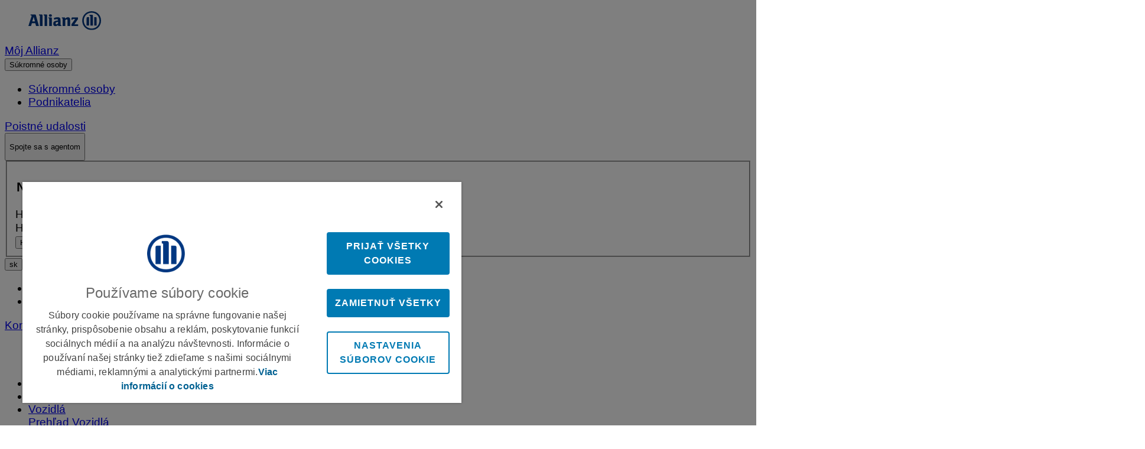

--- FILE ---
content_type: text/html; charset=UTF-8
request_url: https://www.allianz.sk/sk_SK/allianz-blog/zdravie-a-zivotny-styl/odpovede-na-6-najcastejsich-otazok-o-ockovani.html
body_size: 23302
content:
<!DOCTYPE HTML>
<html lang="sk">
<head>
  
  

  <meta charset="UTF-8"/>
  <script>
    var OMCORE = OMCORE || {};
  </script>
  
  <title>Odpovede na 6 najčastejších otázok o očkovaní</title>
  <meta name="keywords" content="zdravie,dôchodok,manželia so zážitkami,slobodní bez záväzkov,rodina s deťmi,pred dôchodkom"/>
  <meta name="description" content="Odpovedá pani epidemiologička Alexandra Bražinová."/>
  <meta name="template" content="onemarketing-article-page"/>
  <meta name="viewport" content="width=device-width, initial-scale=1"/>
  

  

<link rel="preload" as="image" href="/sk/allianz-blog/zdravie-a-zivotny-styl/odpovede-na-6-najcastejsich-otazok-o-ockovani/_jcr_content/root/stage/stageimage.img.82.3360.jpeg/1745315014638/vakcinacia2.jpeg" imagesrcset="/sk/allianz-blog/zdravie-a-zivotny-styl/odpovede-na-6-najcastejsich-otazok-o-ockovani/_jcr_content/root/stage/stageimage.img.82.320.jpeg/1745315014638/vakcinacia2.jpeg 320w,
/sk/allianz-blog/zdravie-a-zivotny-styl/odpovede-na-6-najcastejsich-otazok-o-ockovani/_jcr_content/root/stage/stageimage.img.82.640.jpeg/1745315014638/vakcinacia2.jpeg 640w,
/sk/allianz-blog/zdravie-a-zivotny-styl/odpovede-na-6-najcastejsich-otazok-o-ockovani/_jcr_content/root/stage/stageimage.img.82.768.jpeg/1745315014638/vakcinacia2.jpeg 768w,
/sk/allianz-blog/zdravie-a-zivotny-styl/odpovede-na-6-najcastejsich-otazok-o-ockovani/_jcr_content/root/stage/stageimage.img.82.1280.jpeg/1745315014638/vakcinacia2.jpeg 1280w,
/sk/allianz-blog/zdravie-a-zivotny-styl/odpovede-na-6-najcastejsich-otazok-o-ockovani/_jcr_content/root/stage/stageimage.img.82.1920.jpeg/1745315014638/vakcinacia2.jpeg 1920w,
/sk/allianz-blog/zdravie-a-zivotny-styl/odpovede-na-6-najcastejsich-otazok-o-ockovani/_jcr_content/root/stage/stageimage.img.82.3360.jpeg/1745315014638/vakcinacia2.jpeg 3360w" imagesizes="100vw">

  

<link rel="canonical" href="https://www.allianz.sk/sk/allianz-blog/zdravie-a-zivotny-styl/odpovede-na-6-najcastejsich-otazok-o-ockovani.html"/>


<meta property="og:title" content="Odpovede na 6 najčastejších otázok o očkovaní"/>
<meta property="og:description" content="Odpovedá pani epidemiologička Alexandra Bražinová."/>
<meta property="og:site_name" content="Allianz poisťovňa "/>
<meta property="og:url" content="https://www.allianz.sk/sk/allianz-blog/zdravie-a-zivotny-styl/odpovede-na-6-najcastejsich-otazok-o-ockovani.html"/>
<meta property="og:type" content="website"/>


  <meta property="og:image" content="https://www.allianz.sk/content/onemarketing/cee/azsk/sk/allianz-blog/zdravie-a-zivotny-styl/odpovede-na-6-najcastejsich-otazok-o-ockovani.thumb.1280.1280.png?ck=1745315093"/>
  



<meta name="twitter:card" content="summary_large_image"/>
<meta name="twitter:site" content="Allianz poisťovňa "/>
<meta name="twitter:title" content="Odpovede na 6 najčastejších otázok o očkovaní"/>
<meta name="twitter:description" content="Odpovedá pani epidemiologička Alexandra Bražinová."/>


  <meta name="twitter:image" content="https://www.allianz.sk/content/onemarketing/cee/azsk/sk/allianz-blog/zdravie-a-zivotny-styl/odpovede-na-6-najcastejsich-otazok-o-ockovani.thumb.1280.1280.png?ck=1745315093"/>
  








   <meta name="robots" content="index, follow"/>






    
      <script type="application/ld+json">
        {
  "@context" : "http://schema.org",
  "@type" : "Organization",
  "name" : "Allianz - Slovenská poisťovňa, a.s.",
  "url" : "www.allianz.sk",
  "sameAs" : [ "https://www.facebook.com/allianzSK/", "https://www.linkedin.com/company/139501/" ]
}
      </script>
    

    







  <link rel="stylesheet" type="text/css" href="https://elements.cdn.allianz.com/master/dist/a1-elements/assets/tokens/tokens-light-lively-spacious.css"/>
  












  
  
  <script src="https://cdn.cookielaw.org/scripttemplates/otSDKStub.js" data-domain-script="ab2114c7-b874-4b0b-ad99-e00ade15ef34" data-document-language="true"></script>
  
  
  
  
    
<script src="/etc.clientlibs/onemarketing/platform/clientlibs/gdpr/head.min.ACSHASHf63139c0061b9bbb896fcd84ca11a9c6.js"></script>



















    
    <script>
        var isUniquePageName = "true" == "true";
        var gdprEnabled = "true" == "true";
        var oneTrustConfig = "true";
        var siteRoot = "";
        var useDevReportSuiteInAuthor = "";

        var performanceCookieEnabled = "" == "true";
        var functionalCookieEnabled = "" == "true";
        var targetCookieEnabled = "" == "true";
        var socialCookieEnabled = "" == "true";
        var anyCookieEnabled = "true" == "true";

        var gdprCookieConsent,gdprCookieConsentAfterLoad;
        var checkCookieConsentInPage = setInterval(function() {
            var optanonVersion = document.getElementById('optanon');
            var onetrustVersion = document.getElementById('onetrust-banner-sdk');
            var satTrack = ("; "+document.cookie).split("; sat_track=").pop().split(";").shift();
            var consentClosed  = ("; "+document.cookie).split("; OptanonAlertBoxClosed=").pop().split(";").shift();
            if ( gdprEnabled && window.omcore_gdpr_optnanon_groups !== undefined && (optanonVersion !== null || onetrustVersion !== null || satTrack === 'true' || consentClosed !== "" )) {
                validateCookieConsent();
                clearInterval(checkCookieConsentInPage);
            }
        }, 1000);

        var consent ={
            "performance": gdprEnabled && performanceCookieEnabled && CookieConsent === "" ? true : (gdprEnabled && !performanceCookieEnabled || gdprEnabled && performanceCookieEnabled ? omcore_gdpr_consent_performance : false),
            "functional": gdprEnabled && functionalCookieEnabled && CookieConsent === "" ? true : (gdprEnabled && !functionalCookieEnabled || gdprEnabled && functionalCookieEnabled ? omcore_gdpr_consent_functional : false),
            "targeting": gdprEnabled && targetCookieEnabled && CookieConsent === ""  ? true : (gdprEnabled && !targetCookieEnabled || gdprEnabled && targetCookieEnabled ? omcore_gdpr_consent_targeting : false),
            "social": gdprEnabled && socialCookieEnabled && CookieConsent === "" ? true : (gdprEnabled && !socialCookieEnabled || gdprEnabled && socialCookieEnabled ? omcore_gdpr_consent_social : false),
            "any": gdprEnabled && anyCookieEnabled && CookieConsent === "" ? true : (gdprEnabled && !anyCookieEnabled || gdprEnabled && anyCookieEnabled ? omcore_gdpr_consent_anyactive : false),
            "none": gdprEnabled ? omcore_gdpr_consent_noneactive : true,
            /* Retained above for backward compatibility TODO Remove later */
            "gdprEnabled":gdprEnabled,
            "language": window.navigator.userLanguage || window.navigator.language,
            "isPerformanceAllowed": gdprEnabled ? omcore_gdpr_consent_performance  : true,
            "isFunctionalAllowed": gdprEnabled ? omcore_gdpr_consent_functional : true,
            "isTargetingAllowed": gdprEnabled ? omcore_gdpr_consent_targeting : true,
            "isSocialAllowed": gdprEnabled ? omcore_gdpr_consent_social : true,
            "isAny": gdprEnabled ? omcore_gdpr_consent_anyactive : true,
            "isNone": gdprEnabled ? omcore_gdpr_consent_noneactive : true,
            "ad_storage": "denied",
            "analytics_storage": "denied",
            "functionality_storage": "denied",
            "personalization_storage": "denied",
            "security_storage": "denied",
            "ad_user_data": "denied",
            "ad_personalization": "denied"
        };

        var digitalData = {
            "page": {
                "pageInfo": {
                    "pageName": "odpovede\u002Dna\u002D6\u002Dnajcastejsich\u002Dotazok\u002Do\u002Dockovani",
                    "title": "Odpovede na 6 najčastejších otázok o očkovaní",
                    "pageID": isUniquePageName ? "\/content\/onemarketing\/cee\/azsk\/sk_SK\/allianz\u002Dblog\/zdravie\u002Da\u002Dzivotny\u002Dstyl\/odpovede\u002Dna\u002D6\u002Dnajcastejsich\u002Dotazok\u002Do\u002Dockovani" : "\/content\/onemarketing\/cee\/azsk\/sk_SK\/allianz\u002Dblog\/zdravie\u002Da\u002Dzivotny\u002Dstyl\/odpovede\u002Dna\u002D6\u002Dnajcastejsich\u002Dotazok\u002Do\u002Dockovani", /* Retained for backward compatibility TODO Remove later */
                    "pageId": isUniquePageName ? "\/content\/onemarketing\/cee\/azsk\/sk_SK\/allianz\u002Dblog\/zdravie\u002Da\u002Dzivotny\u002Dstyl\/odpovede\u002Dna\u002D6\u002Dnajcastejsich\u002Dotazok\u002Do\u002Dockovani" : "\/content\/onemarketing\/cee\/azsk\/sk_SK\/allianz\u002Dblog\/zdravie\u002Da\u002Dzivotny\u002Dstyl\/odpovede\u002Dna\u002D6\u002Dnajcastejsich\u002Dotazok\u002Do\u002Dockovani",
                    "pageTemplate": "\/conf\/onemarketing\/settings\/wcm\/templates\/onemarketing\u002Darticle\u002Dpage", /* Retained for backward compatibility TODO Remove later */
                    "pageType": "contentPage",
                    "siteSection": "Allianz blog",
                    "language": "Slovak",
                    "server": "www.allianz.sk", /* Retained for backward compatibility TODO Remove later */
                    "destinationURL": document.location.toString(), /* Retained for backward compatibility TODO Remove later */
                    "fullURL": document.location.toString(),
                    "URL": window.location.href.split('?')[0],
                    "referringURL": document.referrer,
                    "hostname": "www.allianz.sk",
                    "breadCrumbs": "Zdravie a životný štýl | Odpovede na 6 najčastejších otázok o očkovaní"
                },

                "attributes": {
                	"pageTemplate": "\/conf\/onemarketing\/settings\/wcm\/templates\/onemarketing\u002Darticle\u002Dpage",
                    "runmode": "prod,prd,emea,acl\u002Dprod",
                    "authoring": "publish",
                    "organisationalEntity": "oe1",
                    "reportSuite": "oe1",
                    "lastModifiedDate": ""

                },
                "previousPage": document.referrer
            },
            "user":{
                consent
            },
            "component": [],
            "product": [],
            "event": [],
            "version": "2.0"

        };

        function validateCookieConsent(){
            gdprCookieConsent ={
              "constentGroups": gdprEnabled ? omcore_gdpr_optnanon_groups : '',
            }

            gdprCookieConsentAfterLoad ={
              "constentGroups": gdprEnabled ? omcore_gdpr_optnanon_groups : '',
              "performance": gdprEnabled && performanceCookieEnabled && CookieConsent === "" ? true : (gdprEnabled && !performanceCookieEnabled || gdprEnabled && performanceCookieEnabled ? omcore_gdpr_consent_performance : false),
              "functional": gdprEnabled && functionalCookieEnabled && CookieConsent === "" ? true : (gdprEnabled && !functionalCookieEnabled || gdprEnabled && functionalCookieEnabled ? omcore_gdpr_consent_functional : false),
              "targeting": gdprEnabled && targetCookieEnabled && CookieConsent === ""  ? true : (gdprEnabled && !targetCookieEnabled || gdprEnabled && targetCookieEnabled ? omcore_gdpr_consent_targeting : false),
              "social": gdprEnabled && socialCookieEnabled && CookieConsent === "" ? true : (gdprEnabled && !socialCookieEnabled || gdprEnabled && socialCookieEnabled ? omcore_gdpr_consent_social : false),
              "any": gdprEnabled && anyCookieEnabled && CookieConsent === "" ? true : (gdprEnabled && !anyCookieEnabled || gdprEnabled && anyCookieEnabled ? omcore_gdpr_consent_anyactive : false),
              "none": gdprEnabled ? omcore_gdpr_consent_noneactive : true,
              /* Retained above for backward compatibility TODO Remove later */
              "gdprEnabled":gdprEnabled,
              "language": window.navigator.userLanguage || window.navigator.language,
              "isPerformanceAllowed": gdprEnabled ? omcore_gdpr_consent_performance  : true,
              "isFunctionalAllowed": gdprEnabled ? omcore_gdpr_consent_functional : true,
              "isTargetingAllowed": gdprEnabled ? omcore_gdpr_consent_targeting : true,
              "isSocialAllowed": gdprEnabled ? omcore_gdpr_consent_social : true,
              "isAny": gdprEnabled ? omcore_gdpr_consent_anyactive : true,
              "isNone": gdprEnabled ? omcore_gdpr_consent_noneactive : true,
              "analytics_storage": "denied",
              "ad_storage": "denied",
              "functionality_storage": "denied",
              "personalization_storage": "denied",
              "security_storage": "denied",
              "ad_user_data": "denied",
              "ad_personalization": "denied",
            }

            if(omcore_gdpr_settrackvalue == 'false'){
              digitalData.user.consent = Object.assign(gdprCookieConsent, consent);
            }else{
	            digitalData.user.consent = gdprCookieConsentAfterLoad;
            }

            const GoogleConsent = window.dataLayer &&
              window.dataLayer.filter((arg) => arg[0] === "consent" && arg[1] === "update");
            const latestGoogleConsent =
              GoogleConsent && GoogleConsent.length > 0 && GoogleConsent[GoogleConsent.length - 1][2];
              latestGoogleConsent && Object.assign(digitalData.user.consent, latestGoogleConsent);
        }
    </script>

     
     	<script>
        	digitalData.page.pageInfo['subSection' + 1] = "Zdravie a životný štýl";
        </script>
	
     	<script>
        	digitalData.page.pageInfo['subSection' + 2] = "Odpovede na 6 najčastejších otázok o očkovaní";
        </script>
	
    





    
    
      <link rel="alternate" href="https://www.allianz.sk/sk/allianz-blog/zdravie-a-zivotny-styl/odpovede-na-6-najcastejsich-otazok-o-ockovani.html" hreflang="sk"/> 
    

    
    
    



  <link rel="preload" href="/etc.clientlibs/onemarketing/platform/clientlibs/vendorlib/patternlab/resources/fonts/allianz-neo/AllianzNeoW04-Regular.woff2" as="font" crossorigin="anonymous"/>

  <link rel="preload" href="/etc.clientlibs/onemarketing/platform/clientlibs/vendorlib/patternlab/resources/fonts/allianz-icons/Allianz-Icons.woff2" as="font" crossorigin="anonymous"/>

  <link rel="preload" href="/etc.clientlibs/onemarketing/platform/clientlibs/vendorlib/patternlab/resources/fonts/allianz-neo/AllianzNeoW04-Light.woff2" as="font" crossorigin="anonymous"/>

  <link rel="preload" href="/etc.clientlibs/onemarketing/platform/clientlibs/vendorlib/patternlab/resources/fonts/allianz-neo/AllianzNeoW04-SemiBold.woff2" as="font" crossorigin="anonymous"/>

  <link rel="preload" href="/etc.clientlibs/onemarketing/platform/clientlibs/vendorlib/patternlab/resources/fonts/allianz-neo/AllianzNeoW04-Bold.woff2" as="font" crossorigin="anonymous"/>



  



  
    
      <link rel="dns-prefetch" href="//cdn.cookielaw.org"/>
    
  


  
    
      <link rel="preconnect" href="//cdn.cookielaw.org"/>
    
  



  
   
     
  

    


        <script type="text/javascript" src="//assets.adobedtm.com/dd4adce84cad/cf12029815f2/launch-3088c31a43c8.min.js" async></script>



    
    

    
    
<link rel="stylesheet" href="/etc.clientlibs/onemarketing/platform/clientlibs/main.min.ACSHASH5a673b0966ffe64cbc861d694861facf.css" type="text/css">



    
    
    
<script src="/etc.clientlibs/clientlibs/granite/jquery.min.ACSHASH3e24d4d067ac58228b5004abb50344ef.js"></script>
<script src="/etc.clientlibs/onemarketing/platform/clientlibs/head.min.ACSHASH2ffb32dfa2ad355397a313b4bbb4a4c6.js"></script>




    




    
    

    




  
  
    <link rel="icon" type="image/png" sizes="159x159" href="/content/dam/onemarketing/cee/common/favicon/AZ_Logo_eagle.png/_jcr_content/renditions/cq5dam.web.1280.1280.png"/>
  
    <link rel="icon" type="image/png" sizes="48x48" href="/content/dam/onemarketing/cee/common/favicon/AZ_Logo_eagle.png/_jcr_content/renditions/cq5dam.thumbnail.48.48.png"/>
  
    <link rel="icon" type="image/png" sizes="100x100" href="/content/dam/onemarketing/cee/common/favicon/AZ_Logo_eagle.png/_jcr_content/renditions/cq5dam.thumbnail.140.100.png"/>
  
    <link rel="icon" type="image/png" sizes="320x320" href="/content/dam/onemarketing/cee/common/favicon/AZ_Logo_eagle.png/_jcr_content/renditions/cq5dam.thumbnail.319.319.png"/>
  
    
  <style>
    .onetrust-pc-dark-filter {
      background: rgba(0,0,0,0.5);
      z-index: 2147483646;
      width: 100%;
      height: 100%;
      overflow: hidden;
      position: fixed;
      top: 0;
      bottom: 0;
      left: 0;
    }
  </style>

</head>



<body class="defaultpage page basicpage">






  



  
<div id="overlay"></div>

<script type="module" src="https://base-components.cdn.allianz.com/webcomponents/src/RegistryShadow.js"></script>














 
<div class="root responsivegrid"> 
   <div class="aem-Grid aem-Grid--12 aem-Grid--default--12 ">
      
         
           
            
              <div class="header_container header-container parsys aem-GridColumn aem-GridColumn--default--12">

    
    
    


<div class="aem-Grid aem-Grid--12 aem-Grid--default--12 ">
    
    <div class="header parbase aem-GridColumn aem-GridColumn--default--12">











  
    <script defer src="/etc.clientlibs/onemarketing/platform/clientlibs/vendorlib/ndbx-three-level-nav.min.ACSHASH9bbb1eaebc2739acb18f573ddbf62bc7.js"></script>

  




<script>
    var OMCORE = OMCORE || {};
    OMCORE.search = OMCORE.search || {};
    OMCORE.search.searchResultPagePath = "\/sk_SK\/search";
    OMCORE.storePreferredSelection = "true";
</script>

<div class="c-header-spacer no-metabar-spacer
  
  
  
  c-header-mobile__service-link--visible">
	<header class="c-header c-header--new__adaptation
	c-header__text-descriptor
	js-header__find-agent
	c-header__responsive-tab
  ">
  <div>
    
    <div id="skip-link-component">
        
        
        
    </div>
</div>
    
      
  <div class="c-header-metabar">
    <div class="c-header-metabar__content c-header__wrapper">
      <a href="/sk/sukromne-osoby.html" class="c-header__logo js-header__logo  c-navigation__logo" target="_self">
          
          <div>
            <figure class="c-image c-header__logo-image ">
              <img alt="Allianz logo" src="/content/dam/onemarketing/cee/azsk/pictures/logo/Allianz_logo_Allianz_svg.svg" width="auto" height="32"/>
            </figure>
          </div>
        </a>
      
  <div class="c-header-metabar__descriptor  c-header-metabar__descriptor-s">
    <div class="c-header-descriptor js-descriptor-mobile">
      <a href="https://online.allianz.sk/moj-allianz" class="c-header-descriptor__label u-text-hyphen-manual">Môj Allianz</a>
    </div>
  </div>


     <div class="c-header-metabar__target
                  ">
        
  
  <div class="c-header-dropdown" data-toggle-switcher="dropdown">
    <button class="c-header-dropdown__toggle" role="link" aria-haspopup="true" aria-expanded="false" aria-describedby="dropdownID2" data-trigger-switcher="dropdown">
      
      
        Súkromné osoby
      
        
      
      <i class="c-icon c-icon--chevron-down-small c-header-dropdown__icon"></i>
    </button>
    <ul id="dropdownID2" class="c-header-dropdown__menu" aria-hidden="true" data-items-switcher="dropdown">
      <li class="c-header-dropdown__item checked" role="presentation">
        
        <a href="/sk/sukromne-osoby.html" data-url="/sk/sukromne-osoby.html">Súkromné osoby</a>
      </li>
    
      <li class="c-header-dropdown__item ">
        
        <a href="/sk/podnikatelia.html" data-url="/sk/podnikatelia.html">Podnikatelia</a>
      </li>
    </ul>
  </div>

        
      </div>

      
  <div class="c-header-metabar__service-link">
    <a class="c-link u-text-hyphen-manual" aria-label="Poistné udalosti" href="/sk/hlasenia-poistnych-udalosti.html" target="_self">
      <span aria-hidden="true" class="c-link__icon c-icon c-icon--product-broken-glass"></span>
      <span class="c-link__text">
        <span class="c-header__service__link--desktop">Poistné udalosti</span>
      </span>
    </a>
  </div>



      

      
      

  
  
  

  

  
    <div class="c-header-metabar__find-agent">
      <div class="c-search-agent c-header-dropdown" data-toggle-switcher="dropdown">
        
          <button class="c-header-dropdown__toggle" aria-haspopup="true" aria-expanded="false" aria-label="Spojte sa s agentom" data-trigger-switcher="dropdown">
            <p class="c-copy c-copy--medium c-copy--medium-exception c-header-dropdown__find-agent-label">
            Spojte sa s agentom
            </p>
            <i aria-hidden="true" class="c-icon c-icon--chevron-down-small c-header-dropdown__icon"></i>
          </button>
      
      
        <div class="c-header-dropdown__find-agent-flyout" aria-hidden="true" data-items-switcher="dropdown">
          <div class="c-tied-agent-flyout__search">
            <form class="c-form-agent-search" action="/sk/salesrep.html">
              <div class="c-form__group l-grid__row u-margin-bottom-0">
                <fieldset class="l-grid__column-12">
                  <div class="l-grid__row c-form-agent-search__inputs">
                    <legend class="c-form-agent-search__legend c-form__legend l-grid__column-12">
                      <h3 class="c-heading c-heading--subsection-large c-form-agent-search__heading u-text-weight-light">
                        Nájdite si agenta v blízkosti
                      </h3>
                    </legend>
                    <div class="l-grid__column-medium-12">
                      <div class="c-textfield js-floating c-form-agent-search__textfield">
                        <label for="term" class="c-textinput__label c-textinput__label--floating">
                          Hľadať podľa mena
                        </label>
                        <input id="term" name="term" type="text" class="c-textinput__field c-textinput__field--floating js-floating__input"/>
                      </div>
                      <div class="c-textfield js-floating c-form-agent-search__textfield">
                        <label for="location" class="c-textinput__label c-textinput__label--floating">
                          Hľadať podľa PSČ/Mesta
                        </label>
                        <input id="location" name="location" type="text" class="c-textinput__field c-textinput__field--floating js-floating__input"/>
                      </div>
                    </div>
                  </div>
                  <div class="l-grid__row">
                    <div class="l-grid__column-medium-12">
                      <button class="c-button c-button--block c-form-agent-search__button u-margin-0" type="submit">
                        Hľadať
                      </button>
                    </div>
                  </div>
                </fieldset>
              </div>
            </form>
          </div>
        </div>
      </div>
    </div>

      <div class="c-header-metabar__agent c-header-metabar__agent--showpreferred" style="display: none;">
        <input type="hidden" value="/sk/salesrep/_jcr_content.agentdata.json?agencyId=%25agencyId&amp;childAgencyId=%25childAgencyId&amp;agentId=%25agentId" class="preferredAgentUrl"/>
        <div class="c-header-dropdown" data-toggle-switcher="dropdown">
          <button class="c-header-dropdown__toggle" role="link" aria-haspopup="true" aria-expanded="false" aria-label="Preferred agent" data-trigger-switcher="dropdown">
            
            <p class="c-copy c-copy--medium c-copy--medium-exception c-header-dropdown__agent-label">
              
            </p>
            <i aria-hidden="true" class="c-icon c-icon--chevron-down-small c-header-dropdown__icon"></i>
          </button>
          <div class="c-header-dropdown__agent-flyout" aria-hidden="true" data-items-switcher="dropdown">
            <div class="c-header-dropdown__agent-detail">
              
            </div>
          </div>
        </div>

        <script id="preferred-salesrep-image-template" type="text/html">
          <% if (typeof(image) !== "undefined" && image !== "") { %>
          <picture class="c-image c-header-dropdown__agent-image">
            <img class="c-image__img" alt="Preferred Agent Image" src="<%= image %>">
          </picture>
          <% } else { %>
          <div class="c-icon c-icon--xs c-icon--product-person c-icon--outline" style="width: 32px; height: 32px; margin-right: 8px"></div>
          <% } %>
        </script>

        <script id="preferred-salesrep-short-template" type="text/html">
          <%= displayName %><br>
          <% if (typeof(responsibility) !== "undefined" && responsibility !== "") { %>
          <%= responsibility %>
          <% } %>
        </script>

        <script id="preferred-salesrep-flyout-template" type="text/html">
          <div class="c-agent-card__main-block">
            <h3 class="c-heading c-heading--section c-agent-card__name">
              <%= displayName %>
            </h3>
            <% if (typeof(responsibility) !== "undefined" && responsibility !== "") { %>
            <p class="c-copy c-agent-card__position">
              <%= responsibility %>
            </p>
            <% } %>
            <div class="c-agent-card__image-block">
              <% if (typeof(image) !== "undefined" && image !== "") { %>
              <picture class="c-image c-image--rounded c-agent-card__image ">
                <img class="c-image__img" alt="Preferred Agent Image" src="<%= image %>">
              </picture>
              <% } else { %>
              <div class="c-icon c-icon--m c-icon--product-person c-icon--outline" style="font-size: 48px; margin-bottom: 24px;"></div>
              <% } %>
            </div>
            <p class="c-copy c-agent-card__info">
              <strong><%= agencyName %></strong><br>
              <%= displayStreet %><br>
              <%= postcode %> <%= city %>
            </p>

            <% if (typeof(latitude) !== "undefined" && latitude !== "" && typeof(longitude) !== "undefined" && longitude !== "") { %>
            <a href="https://www.google.com/maps/dir/?api=1&destination=<% print(encodeURIComponent(displayStreet + ',' + postcode + ' ' + city)) %>" target="_blank" rel="noreferrer noopener" class="c-link c-link--block" href="#" aria-label="Navigovať"><span aria-hidden="true" class="c-link__icon c-icon c-icon--arrow-right"></span><!--/* Fix White Space issue
            */--><span class="c-link__text">Navigovať</span>
            </a>
            <% } %>
          </div>
          <div class="c-agent-card__footer">
            <div class="c-agent-card__footer-links">

              <% if (typeof(phone) !== "undefined" && phone !== "") { %>
              <a href="tel:<%= phone %>" class="c-link c-link--block c-link--negative c-agent-card__footer-link c-agent-card__footer-link-phone" href="#" aria-label="<%= phone %>">
                <span aria-hidden="true" class="c-link__icon c-agent-card__footer-link-icon c-icon c-icon--phone-o"></span><!--/* Fix White Space issue
                  */--><%= phone %></span>
              </a>
              <% } %>

              <% if (typeof(email) !== "undefined" && email !== "") { %>
              <a href="mailto:<%= email %>" class="c-link c-link--block c-link--negative c-agent-card__footer-link c-agent-card__footer-link-mail" href="#" aria-label="Poslať správu">
                <span aria-hidden="true" class="c-link__icon c-agent-card__footer-link-icon c-icon c-icon--mail-o"></span><!--/* Fix White Space issue
                  */--><span class="c-link__text">Poslať správu</span></a>
              <% } %>

              <% if (typeof(homepage) !== "undefined" && homepage !== "") { %>
              <a href="<%= homepage %>" class="c-link c-link--block c-link--negative c-agent-card__footer-link c-agent-card__footer-link-homepage" href="#" aria-label="Stránka agenta">
                <span aria-hidden="true" class="c-link__icon c-agent-card__footer-link-icon c-icon c-icon--product-world-globe"></span><!--/* Fix White Space issue
                  */--><span class="c-link__text">Stránka agenta</span></a>
              <% } %>

            </div>
          </div>
        </script>

      </div>


    
        <script defer src="/etc.clientlibs/clientlibs/social/thirdparty/underscore.min.ACSHASH3d814582a1cbb9af75d977b0f1fe044c.js"></script>
<script defer src="/etc.clientlibs/onemarketing/platform/aem-core/components/content/header/clientlibs/salesrep.min.ACSHASHd8519ecdff15a5c1a2c197ee95e0ed50.js"></script>

    
  


      
          
          <div class="c-header-metabar__language ">
               
                    

  
  <div class="c-header-dropdown" data-toggle-switcher="dropdown">
    <button class="c-header-dropdown__toggle" aria-haspopup="true" aria-expanded="false" aria-label="Language selector sk slovenčina" data-trigger-switcher="dropdown">
      
        <i aria-hidden="true" class="c-icon c-icon--product-world-globe c-header-language__icon"></i>
      
        sk
      
        
      
      <i class="c-icon c-icon--chevron-down-small c-header-dropdown__icon"></i>
    </button>
    <ul id="dropdownID1" class="c-header-dropdown__menu" data-items="dropdown">
      <li class="c-header-dropdown__item checked" role="presentation">
        
        <a href="/sk/allianz-blog/zdravie-a-zivotny-styl/odpovede-na-6-najcastejsich-otazok-o-ockovani.html" data-url="/sk.html" lang="sk">Slovenčina</a>
      </li>
    
      <li class="c-header-dropdown__item ">
        
        <a href="/en.html" data-url="/en.html" lang="en">English</a>
      </li>
    </ul>
  </div>


               
               
               
          </div>
          
      

      <!--/* Convert Language Switch to Link-->
      
      
      
      

      
  
  
    <div class="c-header-metabar__user c-header-metabar__user--login c-header-metabar__user--with-primary-button">
      <a class="c-link c-header__login-button" aria-label="Kontakty" href="/sk/sukromne-osoby/ine-stranky/kontakty.html" target="_self">
        <span class="c-link__text">
          
          <span class="c-header__landing__link--desktop">Kontakty</span>
        </span>
      </a>
    </div>
  


      



    </div>
  </div>


      
    <div class="c-three-level-navigation js-search
    c-three-level-navigation js-three-level-nav
    
    " data-toggle-on="click">
        <div class="c-navigation c-navigation--three-level">

        <div class="c-navigation--extended js-nav-extended ">
					
          
						
  <div class="c-navigation__bar c-header__wrapper js-header__wrapper">
    <a href="/sk/sukromne-osoby.html" class="c-header__logo js-header__logo " target="_self">
      
      <div>
        <figure class="c-image c-header__logo-image ">
          <img alt="Allianz logo" src="/content/dam/onemarketing/cee/azsk/pictures/logo/Allianz_logo_Allianz_svg.svg" width="auto" height="32"/>
        </figure>
      </div>
    </a>
    <div class="c-navigation__menu-wrapper js-main-navbar" aria-label="main" role="navigation">
      <div class="c-navigation__menu-content">
        <ul class="c-navigation__menu">
          
          
            
              
  
  
  

  
  
     <li class="c-navigation__menu-item c-navigation__menu-agent u-hidden-medium-up">
      <div class="c-navigation__menu-link">
        
        
          <a id="find-agent-meta" href="#" class="c-navigation__menu-label c-navigation__menu-label--find-agent js-find-agent-link">
          <div class="c-navigation__meta-label-wrapper">
              <span class="c-navigation__meta-label-text">
                Spojte sa s agentom
              </span>
          </div>
          <div class="c-navigation__arrow-icon">
            <span aria-hidden="true" class="c-icon c-icon--arrow-right c-icon--functional"></span>
          </div>
        </a>
        

        

        
        <a id="preferred-agent-meta" href="#" class="c-navigation__menu-label c-navigation__menu-label--find-agent c-navigation__menu-label--sales-rep" aria-label="Preferred agent" style="display:none">
          
          <div class="c-navigation__meta-label-wrapper">
              
          </div>
          <div class="c-navigation__indicator">
            <span aria-hidden="true" class="c-icon c-icon--chevron-down  c-icon--functional"></span>
          </div>
        </a>
      </div>
       <div class="c-navigation__submenus-wrapper c-navigation__submenus--find-agent-wrapper" style="display: none;">
         <div class="c-header-agent__detail" style="display: none;">
           
         </div>
       </div>


       <script id="preferred-salesrep-in-navigation-short-template" type="text/html">
         <span class="c-navigation__meta-label-text">
           <%= displayName %>
         </span>

         <span class="c-navigation__meta-label-detail">
           <% if (typeof(responsibility) !== "undefined" && responsibility !== "") { %>
           <%= responsibility %>
           <% } %>
         </span>
       </script>


       <script id="preferred-salesrep-in-navigation-flyout-template" type="text/html">
         <p class="c-copy c-header-dropdown__copytext">
          <%= displayStreet %><br>
          <%= postcode %> <%= city %>
         </p>

         <% if (typeof(latitude) !== "undefined" && latitude !== "" && typeof(longitude) !== "undefined" && longitude !== "") { %>
          <a href="https://www.google.com/maps/dir/?api=1&destination=<% print(encodeURIComponent(displayStreet + ',' + postcode + ' ' + city)) %>" target="_blank" rel="noreferrer noopener" class="c-link c-link--block c-header-dropdown__link" href="#" aria-label="Navigovať"><span aria-hidden="true" class="c-link__icon c-icon c-icon--arrow-right"></span><!--/* Fix White Space issue
              */--><span class="c-link__text">Navigovať</span>
          </a>
         <% } %>
         <div class="c-header-agent__action-area">
             <% if (typeof(phone) !== "undefined" && phone !== "") { %>
             <a href="tel:<%= phone %>" class="c-link c-link--block c-link--ignore-case c-header-dropdown__link c-agent-card__footer-link-phone" href="#" aria-label="<%= phone %>">
               <span aria-hidden="true" class="c-link__icon c-agent-card__footer-link-icon c-icon c-icon--phone-o"></span><!--/* Fix White Space issue
                     */--><%= phone %></span>
             </a>
             <% } %>

             <% if (typeof(email) !== "undefined" && email !== "") { %>
             <a href="mailto:<%= email %>" class="c-link c-link--block c-link--ignore-case c-header-dropdown__link c-agent-card__footer-link-mail" href="#" aria-label="Poslať správu">
               <span aria-hidden="true" class="c-link__icon c-agent-card__footer-link-icon c-icon c-icon--mail-o"></span><!--/* Fix White Space issue
                     */--><span class="c-link__text">Poslať správu</span></a>
             <% } %>

             <% if (typeof(homepage) !== "undefined" && homepage !== "") { %>
             <a href="<%= homepage %>" class="c-link c-link--block c-link--ignore-case c-header-dropdown__link c-agent-card__footer-link-homepage" href="#" aria-label="Stránka agenta">
               <span aria-hidden="true" class="c-link__icon c-agent-card__footer-link-icon c-icon c-icon--product-world-globe"></span><!--/* Fix White Space issue
                     */--><span class="c-link__text">Stránka agenta</span></a>
             <% } %>
         </div>
       </script>
    </li>
  

            
          
          
            
              
  <li class="c-navigation__menu-item u-hidden-medium-up c-navigation__target-group--list-view">
    <div class="c-navigation__menu-link">
      <a class="c-navigation__menu-label">
        <span class="c-navigation__menu-title">
          
          
            Súkromné osoby
          
            
          
        </span>
      </a> 
    </div>
  </li>

            
          
          
            <li class="c-navigation__menu-item">
              <div class="c-navigation__menu-link">
               <a href="/sk/sukromne-osoby/vozidla.html" id="vozidla" aria-expanded="false" aria-label="Vozidlá" aria-haspopup="true" class="c-navigation__menu-label js-main-navigation-link  ">
                  <span class="c-navigation__menu-title u-text-hyphen-manual">
                    Vozidlá
                  </span>

                  
                    <div class="c-navigation__indicator">
                      <span aria-hidden="true" class="c-icon c-icon--chevron-down  c-icon--functional"></span>
                    </div>
                  
                </a>
              </div>
              
                <div class="c-navigation__submenus-wrapper">
                  
                    <div class="c-navigation__submenu-overview-wrapper">
                      <a id="c-navigation__submenu-overview-link-vozidla" href="/sk/sukromne-osoby/vozidla.html" class="c-navigation__submenu-label c-navigation__submenu-overview-link" aria-expanded="false" aria-haspopup="false">
                        <span aria-hidden="true" class="c-navigation__icon c-link__icon c-icon c-icon--arrow-right c-icon--functional"></span>
                        
                        
                        
                          <span class="c-navigation__submenu-title" aria-haspopup="true" title="Prehľad Vozidlá">Prehľad Vozidlá</span>
                        
                          <span class="c-navigation__submenu-title" aria-haspopup="true"></span>
                        
                      </a>
                    </div>
                  
                  
                    
  
    

  <ul class="c-navigation__submenus">
    
    <li class="c-navigation__submenu-wrapper">
      <a aria-expanded="false" id="c-navigation__submenu-label-moje-auto" aria-label="Moje auto" href="/sk/sukromne-osoby/vozidla/moje-auto.html" class="c-navigation__submenu-label " aria-haspopup="false">
        <span aria-hidden="true" id="c-navigation__icon-moje-auto" class="c-navigation__icon c-icon c-icon--product-car c-icon--functional "></span>
        <span id="c-navigation__submenu-title-moje-auto" class="c-navigation__submenu-title u-text-hyphen-manual">Moje auto</span>
        
      </a>
      
    </li>
   
    
  
    <li class="c-navigation__submenu-wrapper">
      <a aria-expanded="false" id="c-navigation__submenu-label-elektricke-vozidla" aria-label="Poistenie elektromobilu" href="/sk/sukromne-osoby/vozidla/elektricke-vozidla.html" class="c-navigation__submenu-label " aria-haspopup="false">
        <span aria-hidden="true" id="c-navigation__icon-elektricke-vozidla" class="c-navigation__icon c-icon c-icon--product-car-accident c-icon--functional "></span>
        <span id="c-navigation__submenu-title-elektricke-vozidla" class="c-navigation__submenu-title u-text-hyphen-manual">Poistenie elektromobilu</span>
        
      </a>
      
    </li>
   
    
  
    <li class="c-navigation__submenu-wrapper">
      <a aria-expanded="false" id="c-navigation__submenu-label-starsie-motorove-vozidla" aria-label="Poistenie starších vozidiel" href="/sk/sukromne-osoby/vozidla/starsie-motorove-vozidla.html" class="c-navigation__submenu-label " aria-haspopup="false">
        <span aria-hidden="true" id="c-navigation__icon-starsie-motorove-vozidla" class="c-navigation__icon c-icon c-icon--product-car c-icon--functional "></span>
        <span id="c-navigation__submenu-title-starsie-motorove-vozidla" class="c-navigation__submenu-title u-text-hyphen-manual">Poistenie starších vozidiel</span>
        
      </a>
      
    </li>
   
    
  
    <li class="c-navigation__submenu-wrapper">
      <a aria-expanded="false" id="c-navigation__submenu-label-male-e-vozidla" aria-label="Poistenie malých e-vozidiel" href="/sk/sukromne-osoby/vozidla/male-e-vozidla.html" class="c-navigation__submenu-label " aria-haspopup="false">
        <span aria-hidden="true" id="c-navigation__icon-male-e-vozidla" class="c-navigation__icon c-icon c-icon--product-bike c-icon--functional "></span>
        <span id="c-navigation__submenu-title-male-e-vozidla" class="c-navigation__submenu-title u-text-hyphen-manual">Poistenie malých e-vozidiel</span>
        
      </a>
      
    </li>
   
    
  
    <li class="c-navigation__submenu-wrapper">
      <a aria-expanded="false" id="c-navigation__submenu-label-povinne-zmluvne-poistenie" aria-label="Viac o PZP" href="/sk/sukromne-osoby/vozidla/povinne-zmluvne-poistenie.html" class="c-navigation__submenu-label " aria-haspopup="false">
        <span aria-hidden="true" id="c-navigation__icon-povinne-zmluvne-poistenie" class="c-navigation__icon c-icon c-icon--product-SUV-car c-icon--functional "></span>
        <span id="c-navigation__submenu-title-povinne-zmluvne-poistenie" class="c-navigation__submenu-title u-text-hyphen-manual">Viac o PZP</span>
        
      </a>
      
    </li>
   
    
  
  </ul>

  
  

                  
                </div>
              
            </li>
          
            <li class="c-navigation__menu-item">
              <div class="c-navigation__menu-link">
               <a href="/sk/sukromne-osoby/majetok.html" id="majetok" aria-expanded="false" aria-label="Majetok" aria-haspopup="true" class="c-navigation__menu-label js-main-navigation-link  ">
                  <span class="c-navigation__menu-title u-text-hyphen-manual">
                    Majetok
                  </span>

                  
                    <div class="c-navigation__indicator">
                      <span aria-hidden="true" class="c-icon c-icon--chevron-down  c-icon--functional"></span>
                    </div>
                  
                </a>
              </div>
              
                <div class="c-navigation__submenus-wrapper">
                  
                    <div class="c-navigation__submenu-overview-wrapper">
                      <a id="c-navigation__submenu-overview-link-majetok" href="/sk/sukromne-osoby/majetok.html" class="c-navigation__submenu-label c-navigation__submenu-overview-link" aria-expanded="false" aria-haspopup="false">
                        <span aria-hidden="true" class="c-navigation__icon c-link__icon c-icon c-icon--arrow-right c-icon--functional"></span>
                        
                        
                        
                          <span class="c-navigation__submenu-title" aria-haspopup="true" title="Prehľad Majetok">Prehľad Majetok</span>
                        
                          <span class="c-navigation__submenu-title" aria-haspopup="true"></span>
                        
                      </a>
                    </div>
                  
                  
                    
  
    

  <ul class="c-navigation__submenus">
    
    <li class="c-navigation__submenu-wrapper">
      <a aria-expanded="false" id="c-navigation__submenu-label-moj-domov" aria-label="Môj domov" href="/sk/sukromne-osoby/majetok/moj-domov.html" class="c-navigation__submenu-label " aria-haspopup="false">
        <span aria-hidden="true" id="c-navigation__icon-moj-domov" class="c-navigation__icon c-icon c-icon--product-house c-icon--functional "></span>
        <span id="c-navigation__submenu-title-moj-domov" class="c-navigation__submenu-title u-text-hyphen-manual">Môj domov</span>
        
      </a>
      
    </li>
   
    
  
    <li class="c-navigation__submenu-wrapper">
      <a aria-expanded="false" id="c-navigation__submenu-label-zodpovednost-zamestnanca-za-skodu" aria-label="Zodpovednosť zamestnanca za škodu" href="/sk/sukromne-osoby/majetok/zodpovednost-zamestnanca-za-skodu.html" class="c-navigation__submenu-label " aria-haspopup="false">
        <span aria-hidden="true" id="c-navigation__icon-zodpovednost-zamestnanca-za-skodu" class="c-navigation__icon c-icon c-icon--exclamation-triangle-o c-icon--functional "></span>
        <span id="c-navigation__submenu-title-zodpovednost-zamestnanca-za-skodu" class="c-navigation__submenu-title u-text-hyphen-manual">Zodpovednosť zamestnanca za škodu</span>
        
      </a>
      
    </li>
   
    
  
  </ul>

  
  

                  
                </div>
              
            </li>
          
            <li class="c-navigation__menu-item">
              <div class="c-navigation__menu-link">
               <a href="/sk/sukromne-osoby/zivot.html" id="zivot" aria-expanded="false" aria-label="Život" aria-haspopup="true" class="c-navigation__menu-label js-main-navigation-link  ">
                  <span class="c-navigation__menu-title u-text-hyphen-manual">
                    Život
                  </span>

                  
                    <div class="c-navigation__indicator">
                      <span aria-hidden="true" class="c-icon c-icon--chevron-down  c-icon--functional"></span>
                    </div>
                  
                </a>
              </div>
              
                <div class="c-navigation__submenus-wrapper">
                  
                    <div class="c-navigation__submenu-overview-wrapper">
                      <a id="c-navigation__submenu-overview-link-zivot" href="/sk/sukromne-osoby/zivot.html" class="c-navigation__submenu-label c-navigation__submenu-overview-link" aria-expanded="false" aria-haspopup="false">
                        <span aria-hidden="true" class="c-navigation__icon c-link__icon c-icon c-icon--arrow-right c-icon--functional"></span>
                        
                        
                        
                          <span class="c-navigation__submenu-title" aria-haspopup="true" title="Prehľad Život">Prehľad Život</span>
                        
                          <span class="c-navigation__submenu-title" aria-haspopup="true"></span>
                        
                      </a>
                    </div>
                  
                  
                    
  
    

  <ul class="c-navigation__submenus">
    
    <li class="c-navigation__submenu-wrapper">
      <a aria-expanded="false" id="c-navigation__submenu-label-stastny-zivot" aria-label="Šťastný život" href="/sk/sukromne-osoby/zivot/stastny-zivot.html" class="c-navigation__submenu-label " aria-haspopup="false">
        <span aria-hidden="true" id="c-navigation__icon-stastny-zivot" class="c-navigation__icon c-icon c-icon--product-heart c-icon--functional "></span>
        <span id="c-navigation__submenu-title-stastny-zivot" class="c-navigation__submenu-title u-text-hyphen-manual">Šťastný život</span>
        
      </a>
      
    </li>
   
    
  
    <li class="c-navigation__submenu-wrapper">
      <a aria-expanded="false" id="c-navigation__submenu-label-moje-investovanie" aria-label="Moje investovanie" href="/sk/sukromne-osoby/zivot/moje-investovanie.html" class="c-navigation__submenu-label " aria-haspopup="false">
        <span aria-hidden="true" id="c-navigation__icon-moje-investovanie" class="c-navigation__icon c-icon c-icon--product-save c-icon--functional "></span>
        <span id="c-navigation__submenu-title-moje-investovanie" class="c-navigation__submenu-title u-text-hyphen-manual">Moje investovanie</span>
        
      </a>
      
    </li>
   
    
  
    <li class="c-navigation__submenu-wrapper">
      <a aria-expanded="false" id="c-navigation__submenu-label-senior" aria-label="Senior" href="/sk/sukromne-osoby/zivot/senior.html" class="c-navigation__submenu-label " aria-haspopup="false">
        <span aria-hidden="true" id="c-navigation__icon-senior" class="c-navigation__icon c-icon c-icon--product-pension-rocker-chair c-icon--functional "></span>
        <span id="c-navigation__submenu-title-senior" class="c-navigation__submenu-title u-text-hyphen-manual">Senior</span>
        
      </a>
      
    </li>
   
    
  
    <li class="c-navigation__submenu-wrapper">
      <a aria-expanded="false" id="c-navigation__submenu-label-moja-farbicka" aria-label="Moja farbička" href="/sk/sukromne-osoby/zivot/moja-farbicka.html" class="c-navigation__submenu-label " aria-haspopup="false">
        <span aria-hidden="true" id="c-navigation__icon-moja-farbicka" class="c-navigation__icon c-icon c-icon--product-buggy c-icon--functional "></span>
        <span id="c-navigation__submenu-title-moja-farbicka" class="c-navigation__submenu-title u-text-hyphen-manual">Moja farbička</span>
        
      </a>
      
    </li>
   
    
  
    <li class="c-navigation__submenu-wrapper">
      <a aria-expanded="false" id="c-navigation__submenu-label-moj-zivot" aria-label="Môj život" href="/sk/sukromne-osoby/zivot/moj-zivot.html" class="c-navigation__submenu-label " aria-haspopup="false">
        <span aria-hidden="true" id="c-navigation__icon-moj-zivot" class="c-navigation__icon c-icon c-icon--product-save c-icon--functional "></span>
        <span id="c-navigation__submenu-title-moj-zivot" class="c-navigation__submenu-title u-text-hyphen-manual">Môj život</span>
        
      </a>
      
    </li>
   
    
  
    <li class="c-navigation__submenu-wrapper">
      <a aria-expanded="false" id="c-navigation__submenu-label-moja-strategia" aria-label="Moja stratégia" href="/sk/sukromne-osoby/zivot/moja-strategia.html" class="c-navigation__submenu-label " aria-haspopup="false">
        <span aria-hidden="true" id="c-navigation__icon-moja-strategia" class="c-navigation__icon c-icon c-icon--product-save c-icon--functional "></span>
        <span id="c-navigation__submenu-title-moja-strategia" class="c-navigation__submenu-title u-text-hyphen-manual">Moja stratégia</span>
        
      </a>
      
    </li>
   
    
  
  </ul>

  
  

                  
                </div>
              
            </li>
          
            <li class="c-navigation__menu-item">
              <div class="c-navigation__menu-link">
               <a href="/sk/sukromne-osoby/cestovanie.html" id="cestovanie" aria-expanded="false" aria-label="Cestovanie" aria-haspopup="true" class="c-navigation__menu-label js-main-navigation-link  ">
                  <span class="c-navigation__menu-title u-text-hyphen-manual">
                    Cestovanie
                  </span>

                  
                    <div class="c-navigation__indicator">
                      <span aria-hidden="true" class="c-icon c-icon--chevron-down  c-icon--functional"></span>
                    </div>
                  
                </a>
              </div>
              
                <div class="c-navigation__submenus-wrapper">
                  
                    <div class="c-navigation__submenu-overview-wrapper">
                      <a id="c-navigation__submenu-overview-link-cestovanie" href="/sk/sukromne-osoby/cestovanie.html" class="c-navigation__submenu-label c-navigation__submenu-overview-link" aria-expanded="false" aria-haspopup="false">
                        <span aria-hidden="true" class="c-navigation__icon c-link__icon c-icon c-icon--arrow-right c-icon--functional"></span>
                        
                        
                        
                          <span class="c-navigation__submenu-title" aria-haspopup="true" title="Prehľad Cestovanie">Prehľad Cestovanie</span>
                        
                          <span class="c-navigation__submenu-title" aria-haspopup="true"></span>
                        
                      </a>
                    </div>
                  
                  
                    
  
    

  <ul class="c-navigation__submenus">
    
    <li class="c-navigation__submenu-wrapper">
      <a aria-expanded="false" id="c-navigation__submenu-label-cestovne-poistenie" aria-label="Cestovné poistenie" href="/sk/sukromne-osoby/cestovanie/cestovne-poistenie.html" class="c-navigation__submenu-label " aria-haspopup="false">
        <span aria-hidden="true" id="c-navigation__icon-cestovne-poistenie" class="c-navigation__icon c-icon c-icon--product-world-globe c-icon--functional "></span>
        <span id="c-navigation__submenu-title-cestovne-poistenie" class="c-navigation__submenu-title u-text-hyphen-manual">Cestovné poistenie</span>
        
      </a>
      
    </li>
   
    
  
    <li class="c-navigation__submenu-wrapper">
      <a aria-expanded="false" id="c-navigation__submenu-label-poistenie-do-hor" aria-label="Poistenie do hôr" href="/sk/sukromne-osoby/cestovanie/poistenie-do-hor.html" class="c-navigation__submenu-label " aria-haspopup="false">
        <span aria-hidden="true" id="c-navigation__icon-poistenie-do-hor" class="c-navigation__icon c-icon c-icon--product-shield-check c-icon--functional "></span>
        <span id="c-navigation__submenu-title-poistenie-do-hor" class="c-navigation__submenu-title u-text-hyphen-manual">Poistenie do hôr</span>
        
      </a>
      
    </li>
   
    
  
    <li class="c-navigation__submenu-wrapper">
      <a aria-expanded="false" id="c-navigation__submenu-label-poistenie-storna" aria-label="Poistenie stornovania dovolenky" href="/sk/sukromne-osoby/cestovanie/poistenie-storna.html" class="c-navigation__submenu-label " aria-haspopup="false">
        <span aria-hidden="true" id="c-navigation__icon-poistenie-storna" class="c-navigation__icon c-icon c-icon--product-health-bag-doctor c-icon--functional "></span>
        <span id="c-navigation__submenu-title-poistenie-storna" class="c-navigation__submenu-title u-text-hyphen-manual">Poistenie stornovania dovolenky</span>
        
      </a>
      
    </li>
   
    
  
  </ul>

  
  

                  
                </div>
              
            </li>
          
            <li class="c-navigation__menu-item">
              <div class="c-navigation__menu-link">
               <a href="/sk/sukromne-osoby/dalsie-produkty.html" id="dalsie-produkty" aria-expanded="false" aria-label="Ďalšie produkty" aria-haspopup="true" class="c-navigation__menu-label js-main-navigation-link  ">
                  <span class="c-navigation__menu-title u-text-hyphen-manual">
                    Ďalšie produkty
                  </span>

                  
                    <div class="c-navigation__indicator">
                      <span aria-hidden="true" class="c-icon c-icon--chevron-down  c-icon--functional"></span>
                    </div>
                  
                </a>
              </div>
              
                <div class="c-navigation__submenus-wrapper">
                  
                    <div class="c-navigation__submenu-overview-wrapper">
                      <a id="c-navigation__submenu-overview-link-dalsie-produkty" href="/sk/sukromne-osoby/dalsie-produkty.html" class="c-navigation__submenu-label c-navigation__submenu-overview-link" aria-expanded="false" aria-haspopup="false">
                        <span aria-hidden="true" class="c-navigation__icon c-link__icon c-icon c-icon--arrow-right c-icon--functional"></span>
                        
                        
                        
                          <span class="c-navigation__submenu-title" aria-haspopup="true" title="Prehľad Ďalšie produkty">Prehľad Ďalšie produkty</span>
                        
                          <span class="c-navigation__submenu-title" aria-haspopup="true"></span>
                        
                      </a>
                    </div>
                  
                  
                    
  
    

  <ul class="c-navigation__submenus">
    
    <li class="c-navigation__submenu-wrapper">
      <a aria-expanded="false" id="c-navigation__submenu-label-urazove-poistenie-pre-skoly" aria-label="Úrazové poistenie pre školy" href="/sk/sukromne-osoby/dalsie-produkty/urazove-poistenie-pre-skoly.html" class="c-navigation__submenu-label " aria-haspopup="false">
        <span aria-hidden="true" id="c-navigation__icon-urazove-poistenie-pre-skoly" class="c-navigation__icon c-icon c-icon--product-student-school-graduation c-icon--functional "></span>
        <span id="c-navigation__submenu-title-urazove-poistenie-pre-skoly" class="c-navigation__submenu-title u-text-hyphen-manual">Úrazové poistenie pre školy</span>
        
      </a>
      
    </li>
   
    
  
    <li class="c-navigation__submenu-wrapper">
      <a aria-expanded="false" id="c-navigation__submenu-label-hypotekarna-siet" aria-label="Hypotekárna sieť" href="/sk/sukromne-osoby/dalsie-produkty/hypotekarna-siet.html" class="c-navigation__submenu-label " aria-haspopup="false">
        <span aria-hidden="true" id="c-navigation__icon-hypotekarna-siet" class="c-navigation__icon c-icon c-icon--product-house-allianz c-icon--functional "></span>
        <span id="c-navigation__submenu-title-hypotekarna-siet" class="c-navigation__submenu-title u-text-hyphen-manual">Hypotekárna sieť</span>
        
      </a>
      
    </li>
   
    
  
    <li class="c-navigation__submenu-wrapper">
      <a aria-expanded="false" id="c-navigation__submenu-label-dochodok-z-druheho-piliera-anuita" aria-label="Dôchodok z II. piliera" href="/sk/sukromne-osoby/dalsie-produkty/dochodok-z-druheho-piliera-anuita.html" class="c-navigation__submenu-label " aria-haspopup="false">
        <span aria-hidden="true" id="c-navigation__icon-dochodok-z-druheho-piliera-anuita" class="c-navigation__icon c-icon c-icon--sentiment-satisfied c-icon--functional "></span>
        <span id="c-navigation__submenu-title-dochodok-z-druheho-piliera-anuita" class="c-navigation__submenu-title u-text-hyphen-manual">Dôchodok z II. piliera</span>
        
      </a>
      
    </li>
   
    
  
    <li class="c-navigation__submenu-wrapper">
      <a aria-expanded="false" id="c-navigation__submenu-label-poistenie-ochrany-prav" aria-label="Poistenie ochrany práv" href="/sk/sukromne-osoby/dalsie-produkty/poistenie-ochrany-prav.html" class="c-navigation__submenu-label " aria-haspopup="false">
        <span aria-hidden="true" id="c-navigation__icon-poistenie-ochrany-prav" class="c-navigation__icon c-icon c-icon--product-heart-with-hands c-icon--functional "></span>
        <span id="c-navigation__submenu-title-poistenie-ochrany-prav" class="c-navigation__submenu-title u-text-hyphen-manual">Poistenie ochrany práv</span>
        
      </a>
      
    </li>
   
    
  
  </ul>

  
  

                  
                </div>
              
            </li>
          
            <li class="c-navigation__menu-item">
              <div class="c-navigation__menu-link">
               <a href="/sk/allianz-blog.html" id="allianz-blog" aria-expanded="false" aria-label="Allianz Blog" aria-haspopup="false" class="c-navigation__menu-label js-main-navigation-link  ">
                  <span class="c-navigation__menu-title u-text-hyphen-manual">
                    Allianz Blog
                  </span>

                  
                </a>
              </div>
              
            </li>
          
          
            
              
              
  <li class="c-navigation__menu-item u-hidden-medium-up c-navigation__target-group--list-view">
    
  
    
      <div class="c-navigation__menu-link">
        <a class="c-navigation__menu-label" href="/sk/podnikatelia.html">
          <span class="c-navigation__menu-title" title="Podnikatelia">Podnikatelia</span>
          <div class="c-navigation__arrow-icon">
            <span aria-hidden="true" class="c-icon c-icon--arrow-right c-icon--functional"></span>
          </div>
        </a>
      </div>
    
  </li>

            
          
          
            
              
  <li class="c-navigation__menu-item u-hidden-medium-up c-navigation-language__dropdown">
    <div class="c-navigation__menu-link">
      <a class="c-navigation__menu-label" href="#" aria-haspopup="true">
          <i aria-hidden="true" class="c-icon c-icon--globe c-header-language__icon"></i>
        <span class="c-navigation__menu-title">
          
              
                sk
              
                
              
        </span>
        <div class="c-navigation__indicator">
          <span aria-hidden="true" class="c-icon c-icon--chevron-down  c-icon--functional"></span>
        </div>
      </a>
    </div>
    <div class="c-navigation__submenus-wrapper">
      <ul role="menu" class="c-navigation__submenus">
        <li role="menuitem" class="c-navigation__submenu-wrapper">
          <a class="c-navigation-language__dropdown_item c-navigation__submenu-label checked" href="/sk/allianz-blog/zdravie-a-zivotny-styl/odpovede-na-6-najcastejsich-otazok-o-ockovani.html">
            <span aria-haspopup="true" class="c-navigation__submenu-title">
              Slovenčina
            </span>
          </a>
        </li>
      
        <li role="menuitem" class="c-navigation__submenu-wrapper">
          <a class="c-navigation-language__dropdown_item c-navigation__submenu-label " href="/en.html">
            <span aria-haspopup="true" class="c-navigation__submenu-title">
              English
            </span>
          </a>
        </li>
      </ul>
    </div>
  </li>
  
  

            
          
          

          
          
          

        </ul>
        
      </div>
    </div>
    <div class="c-navigation__actions">
      

      
      
        <div class="c-header__landing c-service-teaser__metabar">
          
            
    <div class="c-header-mobile__service--teaser c-header-mobile__user--login">
      <a class="c-link c-header__login-button" aria-label="Kontakty" href="/sk/sukromne-osoby/ine-stranky/kontakty.html" target="_self">
          
      </a>
    </div>

          
        </div>
      
      

      
        
          
  <div class="c-navigation__search">
    <div class="c-search">
      <a role="button" class="c-link c-link--block c-searchbar__opener js-search-opener" href="#" aria-label="Hľadať" id="onemarketing-search-opener">
        <span aria-hidden="true" class="c-link__icon c-icon c-icon--search c-icon--functional c-searchbar__search-icon"></span>
        <span class="c-link__text">
          Hľadať
        </span>
      </a>
    </div>
  </div>

  <div class="c-flyout c-flyout--search-bar js-flyout--search-bar">
    <div class="c-flyout__layout">
      <div class="c-flyout__content">
        <div class="l-grid__row">
          <div class="l-grid__column-12">

            <div class="c-searchbar js-searchbar c-searchbar--hidden">
  <div class="c-searchbar__form">
    <div class="c-searchbar__icon"><i aria-hidden="true" class="c-icon c-icon--search c-searchbar__search-icon"></i>
    </div>
    <div class="c-searchbar__input-holder">
      <input type="text" placeholder="Pre vyhladanie začnite písať..." class="c-searchbar__input js-searchbar__input" aria-label="Search"/>
    </div>

    <a class="c-link c-link--block c-searchbar__link--mobile js-searchbar__cancel-button js-searchbar__clear-button--mobile" href="#" aria-label="Cancel Search">
      <span aria-hidden="true" class="c-link__icon c-icon c-icon--close"></span>
      <span class="c-link__text"> </span>
    </a>

    <div class="c-searchbar__actions">

      <button class="c-button c-button c-searchbar__button js-searchbar__search-button c-icon c-icon--arrow-right">Hľadať</button>

      <button class="c-button c-button c-button--secondary c-searchbar__button js-searchbar__cancel-button u-hidden-medium-down">Zrušiť</button>

      <button aria-label="Hľadať" class="c-button c-button--icon c-icon c-icon--arrow-right  c-button c-searchbar__button js-searchbar__search-button u-margin-left-0 u-hidden-large-up"></button>

      <button aria-label="Zrušiť" class="c-button c-button--icon c-button--secondary c-searchbar__button js-searchbar__cancel-button u-hidden-large-up c-icon c-icon--close"></button>

      <button class="c-button c-button--small c-searchbar__button--mobile js-searchbar__go-button--mobile js-searchbar__search-button u-hidden-medium-up">Vyhľadať</button>

    </div>
  </div>
</div>


          </div>
        </div>
      </div>
    </div>
  </div>


        
      
      
      
      
        <div class="c-navigation__opener">
          <a role="button" href="#" aria-haspopup="true" aria-expanded="false" class="c-navigation__action-link js-opener-link c-navigation_menu-btn" aria-label="Main Navigation">
            <i aria-hidden="true" class="c-icon c-icon--bars c-icon--functional"></i>
          </a>
        </div>
      
    </div>
  </div>
  
  
    
      
  
  

  
    <div class="c-flyout">
      <div class="c-flyout__layout">
        <div class="c-flyout__content">
          <div class="l-grid__row">
            <div class="l-grid__column-12">
              
              <div class="c-navigation__agent js-find-agent-mobile" style="display: none;">
                <div class="c-header-navigation__flyout-opener">
                  <a class="c-header-navigation__flyout-link js-navigation-flyout" href="#">
                    <i aria-hidden="true" class="c-icon c-icon--arrow-left"></i>
                    <span class="c-header-navigation__flyout-title">
                      Go back to flyout navigation
                    </span>
                  </a>
                </div>
                <form class="c-form-agent-search" action="/sk/salesrep.html">
                  <div class="c-form__group l-grid__row u-margin-bottom-0">
                    <fieldset class="l-grid__column-12">
                      <div class="l-grid__row c-form-agent-search__inputs">
                        <legend class="c-form-agent-search__legend c-form__legend l-grid__column-12">
                          <h3 class="c-heading c-heading--subsection-large c-form-agent-search__heading u-text-weight-light">
                            Nájdite si agenta v blízkosti
                          </h3>
                        </legend>
                        <div class="l-grid__column-medium-12">
                          <div class="c-textfield js-floating c-form-agent-search__textfield">
                            <label for="name" class="c-textinput__label c-textinput__label--floating">
                              Hľadať podľa mena
                            </label>
                            <input id="name" name="name" type="text" class="c-textinput__field c-textinput__field--floating js-floating__input"/>
                          </div>
                          <div class="c-textfield js-floating c-form-agent-search__textfield">
                            <label for="touch-location" class="c-textinput__label c-textinput__label--floating">
                              Hľadať podľa PSČ/Mesta
                            </label>
                            <input id="touch-location" name="location" type="text" class="c-textinput__field c-textinput__field--floating js-floating__input"/>
                          </div>
                        </div>
                      </div>
                      <div class="l-grid__row">
                        <div class="l-grid__column-medium-12">
                          <button class="c-button c-button--block c-form-agent-search__button u-margin-0" type="submit">
                            Hľadať
                          </button>
                        </div>
                      </div>
                    </fieldset>
                  </div>
                </form>
              </div>

              
              <div class="c-navigation__agent js-tied-agent-mobile" style="display: none;">
                <div class="c-agent-card ">
                  
                </div>
              </div>
            </div>
          </div>
        </div>
      </div>
    </div>
  

    
  

          
          
          
        </div>
      </div>
      
    </div>
    
      
      
  <div class="c-mobilebar__descriptor">
    <div class="c-header-descriptor c-header-descriptor__logo js-descriptor-mobile">
      <a href="https://online.allianz.sk/moj-allianz" class="c-header-descriptor__label u-text-hyphen-manual">Môj Allianz</a>
      <div class="c-header-descriptor__contact-us-link">
        <a class="c-link" href="/sk/hlasenia-poistnych-udalosti.html" target="_self">
          <span aria-hidden="true" class="c-link__icon c-icon c-icon--product-broken-glass"></span>
          <span class="c-link__text"> </span>
          <span class="c-header__contact_us__link--desktop">Poistné udalosti</span>
        </a>
        </div>
    </div>
  </div>

    

      
  </header>
</div>
</div>

    
</div>


</div>

            
          
           
            
          
           
            
          
           
            
          
           
            
          
         <main id="onemarketing-main-wrapper" class="mainContent">
         
          
            
         
          
            
                 <div class="article_metadata article-metadata aem-GridColumn aem-GridColumn--default--12">
</div>

            
         
          
            
                 <div class="stage container aem-GridColumn aem-GridColumn--default--12">
  
    
      <div class="c-stage c-stage--with-navigation  c-stage--theme-c-breadcrumb--negative
    c-stage--dynamic-xs
     " style="background-color:#E6F4F6;">
 <div>
  <div class="c-stage__wrapper">
    
  
  
  
  <div class="l-grid l-grid--max-width u-hidden-small-down u-hidden-print">
    <div class="l-grid__row">
      <div class="l-grid__column-12">
        <div class="c-stage__breadcrumb">
          <nav aria-label="Breadcrumbs" class="c-breadcrumb c-breadcrumb--negative">
            <ul class="c-breadcrumb__list">
              <li class="c-breadcrumb__item">
                
                <a href="/sk/allianz-blog.html" class="c-breadcrumb__link">
                  <span class="c-breadcrumb__name">Allianz blog</span>
                </a>
                <meta content="1"/>
              </li>
            
              <li class="c-breadcrumb__item">
                <i class="c-icon c-icon--chevron-right" aria-hidden="true"></i>
                <a href="/sk/allianz-blog/zdravie-a-zivotny-styl.html" class="c-breadcrumb__link">
                  <span class="c-breadcrumb__name">Zdravie a životný štýl</span>
                </a>
                <meta content="2"/>
              </li>
            
              <li class="c-breadcrumb__item">
                <i class="c-icon c-icon--chevron-right" aria-hidden="true"></i>
                <span tabindex="0" aria-current="page" class="c-breadcrumb__link is-active">
                  <span class="c-breadcrumb__name">Odpovede na 6 najčastejších otázok o očkovaní</span>
                </span>
                
              </li>
            </ul>
          </nav>
        </div>
      </div>
    </div>
  </div>


    

    
  

  
  <div class="c-stage__overlay" data-overlay-style="dark" data-overlay-type="full" data-full-opacity="50" style="background:rgba(0,0,0,0.5)"></div>


    
      
      
        


     
  
    

  

    
      <picture class="cmp-image c-image  c-stage__image c-stage__image--cover ">
        
        <img src="/sk/allianz-blog/zdravie-a-zivotny-styl/odpovede-na-6-najcastejsich-otazok-o-ockovani/_jcr_content/root/stage/stageimage.img.82.3360.jpeg/1745315014638/vakcinacia2.jpeg" srcset="/sk/allianz-blog/zdravie-a-zivotny-styl/odpovede-na-6-najcastejsich-otazok-o-ockovani/_jcr_content/root/stage/stageimage.img.82.320.jpeg/1745315014638/vakcinacia2.jpeg 320w,/sk/allianz-blog/zdravie-a-zivotny-styl/odpovede-na-6-najcastejsich-otazok-o-ockovani/_jcr_content/root/stage/stageimage.img.82.640.jpeg/1745315014638/vakcinacia2.jpeg 640w,/sk/allianz-blog/zdravie-a-zivotny-styl/odpovede-na-6-najcastejsich-otazok-o-ockovani/_jcr_content/root/stage/stageimage.img.82.768.jpeg/1745315014638/vakcinacia2.jpeg 768w,/sk/allianz-blog/zdravie-a-zivotny-styl/odpovede-na-6-najcastejsich-otazok-o-ockovani/_jcr_content/root/stage/stageimage.img.82.1280.jpeg/1745315014638/vakcinacia2.jpeg 1280w,/sk/allianz-blog/zdravie-a-zivotny-styl/odpovede-na-6-najcastejsich-otazok-o-ockovani/_jcr_content/root/stage/stageimage.img.82.1920.jpeg/1745315014638/vakcinacia2.jpeg 1920w,/sk/allianz-blog/zdravie-a-zivotny-styl/odpovede-na-6-najcastejsich-otazok-o-ockovani/_jcr_content/root/stage/stageimage.img.82.3360.jpeg/1745315014638/vakcinacia2.jpeg 3360w" data-large="/sk/allianz-blog/zdravie-a-zivotny-styl/odpovede-na-6-najcastejsich-otazok-o-ockovani/_jcr_content/root/stage/stageimage.img.82.320.jpeg/1745315014638/vakcinacia2.jpeg 320w,/sk/allianz-blog/zdravie-a-zivotny-styl/odpovede-na-6-najcastejsich-otazok-o-ockovani/_jcr_content/root/stage/stageimage.img.82.640.jpeg/1745315014638/vakcinacia2.jpeg 640w,/sk/allianz-blog/zdravie-a-zivotny-styl/odpovede-na-6-najcastejsich-otazok-o-ockovani/_jcr_content/root/stage/stageimage.img.82.768.jpeg/1745315014638/vakcinacia2.jpeg 768w,/sk/allianz-blog/zdravie-a-zivotny-styl/odpovede-na-6-najcastejsich-otazok-o-ockovani/_jcr_content/root/stage/stageimage.img.82.1280.jpeg/1745315014638/vakcinacia2.jpeg 1280w,/sk/allianz-blog/zdravie-a-zivotny-styl/odpovede-na-6-najcastejsich-otazok-o-ockovani/_jcr_content/root/stage/stageimage.img.82.1920.jpeg/1745315014638/vakcinacia2.jpeg 1920w,/sk/allianz-blog/zdravie-a-zivotny-styl/odpovede-na-6-najcastejsich-otazok-o-ockovani/_jcr_content/root/stage/stageimage.img.82.3360.jpeg/1745315014638/vakcinacia2.jpeg 3360w" alt="Ampulky s vakcínou na Covid-19." sizes="100vw" loading="eager" width="837" height="312" data-component-id="root/stage/stageimage" data-component-name="vakcinacia2.jpg" data-component-type="Image" class="c-image__img abovethefoldimage"/>
        
      
      </picture>
    

  
    
  


  



    


      
    

    

    <div class="l-grid l-grid--max-width c-stage__promotional-element u-hidden-small-down">
      







    </div>

    
      <div class="l-grid l-grid--max-width c-stage__content
        
        ">
        <div class="l-grid__row c-stage__content__grid">
          <div class="l-grid__column-large-12">
            
            <div class="c-stage-default-content">




  

</div>
          </div>
          <div class="l-grid__column-large-12">
            <div class="c-stage-default-content">




  
    

    
      <h1 class="c-heading  c-heading--page c-stage__headline c-link--capitalize u-text-hyphen-auto
         u-text-align-center">
        
        
          <span style="color: rgb(255,255,255);" class="c-rte-dialog-background-color-grey">Odpovede na 6 najčastejších otázok o očkovaní</span>
        
        
      </h1>
    
  

</div>
          </div>

          <div class="l-grid__column-medium-12 c-stage__paragraph-content">            
            <div>




</div>
          </div>

          
          

        </div>
      </div>
    

    
    
      
      
    

  </div>
 
</div>
</div>

    
    
  







</div>

            
         
          
            
                 <div class="parsys aem-GridColumn aem-GridColumn--default--12">




    
    
    <div class="wrapper container"><div class='l-grid__column-medium-12 offset-medium-0' ><div class="l-container l-container--full-width " style="display:block; background-color:#F1F9FA;
     ;
     padding-bottom:0;
	   --bullet-color:#F1F9FA;
     ">
     <div class="l-grid l-grid--max-width">
      <div class="c-wrapper  ">




    
    
    <div class="headline"><div class='l-grid__column-medium-10 offset-medium-1' >




  
    

    
      <h1 class="c-heading  c-heading--subsection-medium  c-link--capitalize u-text-hyphen-auto
         u-text-align-left">
        
        
          <b>Jedni tvrdia, že očkovanie nepotrebujú, druhí sa predbiehajú a poburujú tých, ktorí sa boja, či a kedy sa dostanú na rad. Budeme mať problém zaočkovať dostatočný počet ľudí alebo naopak zabezpečiť vakcínu pre každého?</b>
        
        
      </h1>
    
  

</div></div>


    
    
    <div class="text"><div class='l-grid__column-medium-10 offset-medium-1' >

  

  

  
    
    
      <div class="c-copy      u-text-hyphen-auto">
        
          <i>„Momentálne nás najviac limituje počet vakcín, ktoré máme k dispozícii,“ </i>hovorí epidemiologička Doc. MUDr. Alexandra Bražinová, PhD., z Ústavu epidemiológie Lekárskej fakulty UK, podľa ktorej je <b>na dosiahnutie kolektívnej imunity potrebné zaočkovať 65 -70 percent populácie</b>. 
        
      </div>
    
    

    
  

</div></div>


    
    
    <div class="wrapper container"><div class='l-grid__column-medium-8 offset-medium-2' ><div class="l-container l-container--full-width " style="display:block; background-color:#CFE9EE;
     ;
     ;
	   --bullet-color:#CFE9EE;
     ">
     <div class="l-grid l-grid--max-width">
      <div class="c-wrapper centeraligned ">




    
    
    <div class="headline">




  
    

    
      <h4 class="c-heading  c-heading--subsection-medium  c-link--capitalize u-text-hyphen-auto
        c-headline-no-margin u-text-align-center">
        
        
          <i><b>&quot;Časť ľudí je už síce premorená, pretože prekonali ochorenie COVID-19, nevieme však, ako dlho postinfekčná imunita vydrží, preto sa na ňu nemôžeme spoliehať. Aj týmto ľuďom sa teda očkovanie odporúča. Potrebujeme teda zaočkovať všetkých,&quot;</b></i>
        
        
      </h4>
    
  

</div>


</div>
    </div>
</div>
</div></div>


    
    
    <div class="text"><div class='l-grid__column-medium-10 offset-medium-1' >

  

  

  
    
    
      <div class="c-copy      u-text-hyphen-auto">
        
          dodáva. Zároveň pripomína, že vzhľadom na to, že momentálne ponúkané vakcíny boli klinicky odskúšané len na dospelých, respektíve ľuďoch starších ako šestnásť rokov, s maloletými sa do tohto počtu zatiaľ neráta a z dospelej populácie je potrebné zaočkovať ešte väčšiu časť, a to nad 70 %. <b>Deti však z vakcinácie vylúčené nebudú</b>. <i>„Na jeseň, keď sa dokončí klinické skúšanie účinnosti vakcín na deťoch, budeme očkovať aj tie.&quot;</i>
        
      </div>
    
    

    
  

</div></div>


    
    
    <div class="spacer parbase">
<div style="width:100%; height:40px;">
</div>
</div>


    
    
    <div class="headline"><div class='l-grid__column-medium-10 offset-medium-1' >




  
    

    
      <h1 class="c-heading  c-heading--subsection-medium  c-link--capitalize u-text-hyphen-auto
         u-text-align-left">
        
        
          <b>Najdôležitejší je dostatok informácií</b>
        
        
      </h1>
    
  

</div></div>


    
    
    <div class="text"><div class='l-grid__column-medium-10 offset-medium-1' >

  

  

  
    
    
      <div class="c-copy      u-text-hyphen-auto">
        
          Či bude viac očkovania chtivých Slovákov ako dodaných vakcín si odborníčka predpokladať netrúfa. Obáva sa však, že potrebných sedemdesiat percent populácie ešte stále presvedčených nie je. <i>„Myslím si však, že rastúci počet hospitalizácií a úmrtí, záujem nechať sa  zaočkovať zvýši,“</i> predpokladá. Za najdôležitejšie však považuje, aby mali ľudia dostatok informácií. Preto nám odpovedala na ich najčastejšie otázky: <b></b>
        
      </div>
    
    

    
  

</div></div>


    
    
    <div class="spacer parbase">
<div style="width:100%; height:40px;">
</div>
</div>


    
    
    <div class="headline"><div class='l-grid__column-medium-10 offset-medium-1' >




  
    

    
      <h1 class="c-heading  c-heading--subsection-medium  c-link--capitalize u-text-hyphen-auto
         u-text-align-left">
        
        
          <b>6  najčastejších otázok o očkovaní proti ochoreniu COVID-19</b>
        
        
      </h1>
    
  

</div></div>


    
    
    <div class="headline"><div class='l-grid__column-medium-10 offset-medium-1' >




  
    

    
      <h1 class="c-heading  c-heading--subsection-xsmall  c-link--capitalize u-text-hyphen-auto
         u-text-align-left">
        
        
          1.  PREČO SA MÁM DAŤ ZAOČKOVAŤ?
        
        
      </h1>
    
  

</div></div>


    
    
    <div class="text"><div class='l-grid__column-medium-10 offset-medium-1' >

  

  

  
    
    
      <div class="c-copy      u-text-hyphen-auto">
        
          Očkovanie je <b>najspoľahlivejšia forma prevencie</b> pred infekciou a vážnym priebehom ochorenia. Očkovaním chránime seba, svojich blízkych a ďalších ľudí. Je to spôsob, ako navodiť dlhodobo prirodzenú obranu organizmu voči ochoreniu COVID-19. Vakcína aktivuje v tele tvorbu špecifických protilátok a bunkovú imunitu.
        
      </div>
    
    

    
  

</div></div>


    
    
    <div class="divider parbase">

  
    <hr class="c-divider " role="none" aria-hidden="true"/>


</div>


    
    
    <div class="headline"><div class='l-grid__column-medium-10 offset-medium-1' >




  
    

    
      <h1 class="c-heading  c-heading--subsection-xsmall  c-link--capitalize u-text-hyphen-auto
         u-text-align-left">
        
        
          2.  AKÉ TYPY VAKCÍN SÚ K DISPOZÍCIÍ?
        
        
      </h1>
    
  

</div></div>


    
    
    <div class="text"><div class='l-grid__column-medium-10 offset-medium-1' >

  

  

  
    
    
      <div class="c-copy      u-text-hyphen-auto">
        
          Momentálne sú na Slovensku k dispozícii mRNA vakcíny od firiem BioNTech/Pfizer a od firmy Moderna a vektorová vakcína od firiem AstraZeneca a Janssen.
        
      </div>
    
    

    
  

</div></div>


    
    
    <div class="divider parbase">

  
    <hr class="c-divider " role="none" aria-hidden="true"/>


</div>


    
    
    <div class="headline"><div class='l-grid__column-medium-10 offset-medium-1' >




  
    

    
      <h1 class="c-heading  c-heading--subsection-xsmall  c-link--capitalize u-text-hyphen-auto
         u-text-align-left">
        
        
          3.  AKO DLHO VYDRŽÍ IMUNITNÁ OCHRANA NAVODENÁ VAKCÍNOU?
        
        
      </h1>
    
  

</div></div>


    
    
    <div class="text"><div class='l-grid__column-medium-10 offset-medium-1' >

  

  

  
    
    
      <div class="c-copy      u-text-hyphen-auto">
        
          Vzhľadom na to, že vakcína sa ešte používa iba veľmi krátku dobu, nie je to možné presne vyhodnotiť. Na základe doterajších výskumov sa predpokladá, že <b>niekoľko mesiacov</b>.
        
      </div>
    
    

    
  

</div></div>


    
    
    <div class="divider parbase">

  
    <hr class="c-divider " role="none" aria-hidden="true"/>


</div>


    
    
    <div class="headline"><div class='l-grid__column-medium-10 offset-medium-1' >




  
    

    
      <h1 class="c-heading  c-heading--subsection-xsmall  c-link--capitalize u-text-hyphen-auto
         u-text-align-left">
        
        
          4.  JE NIEKTORÝ TYP VAKCÍNY LEPŠÍ? KTORÚ SI MÁM VYBRAŤ?
        
        
      </h1>
    
  

</div></div>


    
    
    <div class="text"><div class='l-grid__column-medium-10 offset-medium-1' >

  

  

  
    
    
      <div class="c-copy      u-text-hyphen-auto">
        
          Pre bežného človeka je nepodstatné, ktorým typom vakcíny sa nechá očkovať, lebo <b>všetky vakcíny majú podobnú bezpečnosť a účinnosť</b>. Očkovať sa bude treba tou vakcínou, ktorá je dostupná.
        
      </div>
    
    

    
  

</div></div>


    
    
    <div class="divider parbase">

  
    <hr class="c-divider " role="none" aria-hidden="true"/>


</div>


    
    
    <div class="headline"><div class='l-grid__column-medium-10 offset-medium-1' >




  
    

    
      <h1 class="c-heading  c-heading--subsection-xsmall  c-link--capitalize u-text-hyphen-auto
         u-text-align-left">
        
        
          5.  MÁM SA DAŤ ZAOČKOVAŤ AJ AK SOM PREKONAL/A OCHORENIE COVID-19?
        
        
      </h1>
    
  

</div></div>


    
    
    <div class="text"><div class='l-grid__column-medium-10 offset-medium-1' >

  

  

  
    
    
      <div class="c-copy      u-text-hyphen-auto">
        
          Aj tým, čo prekonali infekciu SARS-CoV-2 sa <b>odporúča dať sa zaočkovať,</b> vzhľadom na to, že doposiaľ nie je jednoznačné zistené, koľko trvá postinfekčná imunitná ochrana. Pri očkovaní sa odporúča odstup minimálne dva týždne po prekonaní ochorenia. 
        
      </div>
    
    

    
  

</div></div>


    
    
    <div class="divider parbase">

  
    <hr class="c-divider " role="none" aria-hidden="true"/>


</div>


    
    
    <div class="headline"><div class='l-grid__column-medium-10 offset-medium-1' >




  
    

    
      <h1 class="c-heading  c-heading--subsection-xsmall  c-link--capitalize u-text-hyphen-auto
         u-text-align-left">
        
        
          6.  SÚ NA  SLOVENSKU HLÁSENÉ NEJAKÉ ZÁVAŽNÉ VEDĽAJŠIE ÚČINKY?
        
        
      </h1>
    
  

</div></div>


    
    
    <div class="text"><div class='l-grid__column-medium-10 offset-medium-1' >

  

  

  
    
    
      <div class="c-copy      u-text-hyphen-auto">
        
          Iba bežné ako u iných vakcín, lokálne začervenanie, bolestivosť či opuch, prípadne celkové vedľajšie účinky ako zvýšená teplota, únava, slabosť, bolesť kĺbov či svalov, ktoré odznejú v priebehu niekoľkých hodín, maximálne do dvoch dní po očkovaní. 
        
      </div>
    
    

    
  

</div></div>


    
    
    <div class="spacer parbase">
<div style="width:100%; height:40px;">
</div>
</div>


    
    
    <div class="text"><div class='l-grid__column-medium-10 offset-medium-1' >

  

  

  
    
    
      <div class="c-copy      u-text-hyphen-auto">
        
          <b>Ako dodáva epidemiologička <i>„očkovaním chránime nielen seba, ale aj svojich blízkych a ďalších ľudí.“  </i>Neočkovať sa je podľa nej preto nezodpovedné voči okoliu. <i>„A vyzývať aj ďalších, aby sa neočkovali, to je viac než sebecké, je to trestuhodné.“</i></b>
        
      </div>
    
    

    
  

</div></div>


    
    
    <div class="multi-column-grid">



  <div>

	  <div class="l-grid__row justify-content-center">
		  
		  <div class="l-grid__column-medium-12 l-grid__column-large-8 c-component-header__pre-headline-wrapper">
			  




  


		  </div>
		  <div class="l-grid__column-medium-12 l-grid__column-large-10">
			  




  


		  </div>
		  
	  </div>

    <div class="l-grid__row">
      
        <div class="column l-grid__column-large-4 l-grid__column-medium-4 l-grid__column-small-12 ">
          





        </div>
      
        <div class="column l-grid__column-large-4 l-grid__column-medium-4 l-grid__column-small-12 ">
          




    
    
    <div class="cmp cmp-image">


     
  
    

  

    
      <picture class="cmp-image c-image   ">
        
        <img src="/sk/allianz-blog/zdravie-a-zivotny-styl/odpovede-na-6-najcastejsich-otazok-o-ockovani/_jcr_content/root/parsys/wrapper/wrapper/multi_column_grid/grid-1-par/image.img.82.3360.jpeg/1745315093416/a.brazinova.jpeg" srcset="/sk/allianz-blog/zdravie-a-zivotny-styl/odpovede-na-6-najcastejsich-otazok-o-ockovani/_jcr_content/root/parsys/wrapper/wrapper/multi_column_grid/grid-1-par/image.img.82.320.jpeg/1745315093416/a.brazinova.jpeg 320w,/sk/allianz-blog/zdravie-a-zivotny-styl/odpovede-na-6-najcastejsich-otazok-o-ockovani/_jcr_content/root/parsys/wrapper/wrapper/multi_column_grid/grid-1-par/image.img.82.640.jpeg/1745315093416/a.brazinova.jpeg 640w,/sk/allianz-blog/zdravie-a-zivotny-styl/odpovede-na-6-najcastejsich-otazok-o-ockovani/_jcr_content/root/parsys/wrapper/wrapper/multi_column_grid/grid-1-par/image.img.82.768.jpeg/1745315093416/a.brazinova.jpeg 768w,/sk/allianz-blog/zdravie-a-zivotny-styl/odpovede-na-6-najcastejsich-otazok-o-ockovani/_jcr_content/root/parsys/wrapper/wrapper/multi_column_grid/grid-1-par/image.img.82.1280.jpeg/1745315093416/a.brazinova.jpeg 1280w,/sk/allianz-blog/zdravie-a-zivotny-styl/odpovede-na-6-najcastejsich-otazok-o-ockovani/_jcr_content/root/parsys/wrapper/wrapper/multi_column_grid/grid-1-par/image.img.82.1920.jpeg/1745315093416/a.brazinova.jpeg 1920w,/sk/allianz-blog/zdravie-a-zivotny-styl/odpovede-na-6-najcastejsich-otazok-o-ockovani/_jcr_content/root/parsys/wrapper/wrapper/multi_column_grid/grid-1-par/image.img.82.3360.jpeg/1745315093416/a.brazinova.jpeg 3360w" data-large="/sk/allianz-blog/zdravie-a-zivotny-styl/odpovede-na-6-najcastejsich-otazok-o-ockovani/_jcr_content/root/parsys/wrapper/wrapper/multi_column_grid/grid-1-par/image.img.82.320.jpeg/1745315093416/a.brazinova.jpeg 320w,/sk/allianz-blog/zdravie-a-zivotny-styl/odpovede-na-6-najcastejsich-otazok-o-ockovani/_jcr_content/root/parsys/wrapper/wrapper/multi_column_grid/grid-1-par/image.img.82.640.jpeg/1745315093416/a.brazinova.jpeg 640w,/sk/allianz-blog/zdravie-a-zivotny-styl/odpovede-na-6-najcastejsich-otazok-o-ockovani/_jcr_content/root/parsys/wrapper/wrapper/multi_column_grid/grid-1-par/image.img.82.768.jpeg/1745315093416/a.brazinova.jpeg 768w,/sk/allianz-blog/zdravie-a-zivotny-styl/odpovede-na-6-najcastejsich-otazok-o-ockovani/_jcr_content/root/parsys/wrapper/wrapper/multi_column_grid/grid-1-par/image.img.82.1280.jpeg/1745315093416/a.brazinova.jpeg 1280w,/sk/allianz-blog/zdravie-a-zivotny-styl/odpovede-na-6-najcastejsich-otazok-o-ockovani/_jcr_content/root/parsys/wrapper/wrapper/multi_column_grid/grid-1-par/image.img.82.1920.jpeg/1745315093416/a.brazinova.jpeg 1920w,/sk/allianz-blog/zdravie-a-zivotny-styl/odpovede-na-6-najcastejsich-otazok-o-ockovani/_jcr_content/root/parsys/wrapper/wrapper/multi_column_grid/grid-1-par/image.img.82.3360.jpeg/1745315093416/a.brazinova.jpeg 3360w" alt="Doc. MUDr. Alexandra Bražinová, PhD." sizes="(max-width: 767px) 100vw, (max-width: 1110px) 50vw, 555px" width="1600" height="1068" data-component-id="root/parsys/wrapper/wrapper/multi_column_grid/grid-1-par/image" data-component-name="A.Brazinova.jpg" data-component-type="Image" class="c-image__img "/>
        
      
      </picture>
    

  
    
  


  



    

</div>


    
    
    <div class="spacer parbase">
<div style="width:100%; height:40px;">
</div>
</div>


    
    
    <div class="text">

  

  

  
    
    
      <div class="c-copy      u-text-hyphen-auto">
        
          <div style="text-align: center;">Na otázky nám odpovedala epidemiologička <b>Doc. MUDr. Alexandra Bražinová, PhD.</b></div>

        
      </div>
    
    

    
  

</div>



        </div>
      
        <div class="column l-grid__column-large-4 l-grid__column-medium-4 l-grid__column-small-12 ">
          





        </div>
      
    </div>
  </div>


</div>


    
    
    <div class="spacer parbase">
<div style="width:100%; height:40px;">
</div>
</div>


</div>
    </div>
</div>
</div></div>


    
    
    <div class="wrapper container"><div class='l-grid__column-medium-12 offset-medium-0' ><div class="l-container l-container--full-width " style="display:block; ;
     ;
     padding-bottom:0;
	   --bullet-color:#ffffff;
     ">
     <div class="l-grid l-grid--max-width">
      <div class="c-wrapper  ">




</div>
    </div>
</div>
</div></div>


    
    
    <div class="divider parbase">

  
    <hr class="c-divider " role="none" aria-hidden="true"/>


</div>


    
    
    <div class="wrapper container"><div class='l-grid__column-medium-12 offset-medium-0' ><div style="opacity: 0;" id="mbox_box_related_articles"><div class="l-container l-container--full-width " style="display:block; ;
     padding-top:0;
     padding-bottom:0;
	   --bullet-color:#ffffff;
     ">
     <div class="l-grid l-grid--max-width">
      <div class="c-wrapper  ">




    
    
    <div class="relatedarticles container">




    

<div class="l-container l-container--full-width">
  <div class="l-grid l-grid--max-width c-carousel-panel-grid--mobile">
    <div class="l-grid l-grid--max-width u-padding-left-none u-padding-right-none">
      <div class="c-carousel__two-column-main-container">
        <div class="c-carousel__two-column__header--center">
          




  


          




  
    

    
      <h2 class="c-heading  c-heading--section u-text-weight-light u-margin-bottom-0 c-link--capitalize u-text-hyphen-auto
         ">
        
        
          Súvisiace články
        
        
      </h2>
    
  


        </div>
        <div class="js-carousel-two-column swiper-container c-carousel__two-column">
          <div class="swiper-wrapper">
            
              <div class="swiper-slide c-carousel__two-column__slide">
                <div class="c-teaser c-teaser--40-60-image-left">
                  <div class="c-teaser__link-area">
                    <div class="c-teaser__image-container desktopContent">
                      
                        <a href="/sk/allianz-blog/zdravie-a-zivotny-styl/ako-predist-zimnej-depresii.html" aria-label="Čítať viac Ako predísť zimnej depresii?">
                          


     
  
    

  

    
      <picture class="cmp-image c-image  c-teaser__image ">
        
        <img src="/sk/allianz-blog/zdravie-a-zivotny-styl/ako-predist-zimnej-depresii/_jcr_content/root/article_metadata/image.img.jpeg/1768984788742/blog-zimna-depresia-hero.jpeg" data-large="/sk/allianz-blog/zdravie-a-zivotny-styl/ako-predist-zimnej-depresii/_jcr_content/root/article_metadata/image.img.jpeg/1768984788742/blog-zimna-depresia-hero.jpeg" alt="Žena v bielom svetri sedí na parapete okna, pozerá von, kde je zima a sneh." sizes="(max-width: 767px) 600px, 500px" width="1920" height="780" data-component-id="root/article_metadata/image" data-component-name="blog_zimna-depresia_hero.jpg" data-component-type="Image" class="c-image__img c-teaser__image-img"/>
        
      
      </picture>
    

  
    
  


  



    


                        </a>
                      
                      
                      
                    </div>
                    <div class="c-teaser__image-container mobileContent">
                      
                        <picture class="cmp-image c-image  c-teaser__image ">
                          
                            <a href="/sk/allianz-blog/zdravie-a-zivotny-styl/ako-predist-zimnej-depresii.html" aria-label="Čítať viac Ako predísť zimnej depresii?">
                              <img class="c-image__img c-teaser__image-img" alt="Žena v bielom svetri sedí na parapete okna, pozerá von, kde je zima a sneh." sizes="(max-width: 767px) 600px, 500px" data-component-id="root/article_metadata/mobile" data-component-type="Image" src="/content/dam/onemarketing/cee/azsk/ine-stranky/blogy/blog_zimna-depresia_hero.jpg"/>
                            </a>
                          
                          
                        </picture>
                      
                      
                        <a href="/sk/allianz-blog/zdravie-a-zivotny-styl/ako-predist-zimnej-depresii.html" aria-label="Čítať viac Ako predísť zimnej depresii?">
                          
                        </a>
                      
                      
                      
                    </div>
                    <div class="c-teaser__content" style="background-color:#F1F9FA;">
                      
                      <h3 class="c-heading c-heading--subsection-large c-teaser__headline u-text-hyphen-auto">
                        Ako predísť zimnej depresii?
                      </h3>
                      <p class="c-copy c-teaser__date u-text-hyphen-auto">
                        Zima nemusí znamenať únavu a smútok. Nepodľahnite sezónnej melanchólii. Objavte jednoduché tipy, ako podporiť psychickú pohodu počas tmavých dní.
                      </p>
                      <a class="c-link c-link--block c-teaser__link" href="/sk/allianz-blog/zdravie-a-zivotny-styl/ako-predist-zimnej-depresii.html" aria-label="Čítať viac Ako predísť zimnej depresii?">
                        <span aria-hidden="true" class="c-link__icon c-icon c-icon--arrow-right"></span>
                        <span class="c-link__text u-text-hyphen-auto">Čítať viac</span>
                      </a>
                      
                    </div>
                  </div>
                </div>
              </div>
            
              <div class="swiper-slide c-carousel__two-column__slide">
                <div class="c-teaser c-teaser--40-60-image-left">
                  <div class="c-teaser__link-area">
                    <div class="c-teaser__image-container desktopContent">
                      
                        <a href="/sk/allianz-blog/zdravie-a-zivotny-styl/ako-nestratit-chut-cvicit-ked-novorocna-motivacia-vyprcha.html" aria-label="Čítať viac Ako nestratiť chuť cvičiť, keď novoročná motivácia vyprchá?">
                          


     
  
    

  

    
      <picture class="cmp-image c-image  c-teaser__image ">
        
        <img src="/sk/allianz-blog/zdravie-a-zivotny-styl/ako-nestratit-chut-cvicit-ked-novorocna-motivacia-vyprcha/_jcr_content/root/article_metadata/image.img.jpeg/1765962080210/allianz-sk-sport-zena-natahovanie-predsavzatie-1920x780.jpeg" data-large="/sk/allianz-blog/zdravie-a-zivotny-styl/ako-nestratit-chut-cvicit-ked-novorocna-motivacia-vyprcha/_jcr_content/root/article_metadata/image.img.jpeg/1765962080210/allianz-sk-sport-zena-natahovanie-predsavzatie-1920x780.jpeg" alt="Záber na mladú ženu v športovom oblečení. Stojí pred zrkadlom a robí strečing." sizes="(max-width: 767px) 600px, 500px" width="1920" height="780" data-component-id="root/article_metadata/image" data-component-name="allianz_sk_sport_zena-natahovanie-predsavzatie_1920x780.jpg" data-component-type="Image" class="c-image__img c-teaser__image-img"/>
        
      
      </picture>
    

  
    
  


  



    


                        </a>
                      
                      
                      
                    </div>
                    <div class="c-teaser__image-container mobileContent">
                      
                        <picture class="cmp-image c-image  c-teaser__image ">
                          
                            <a href="/sk/allianz-blog/zdravie-a-zivotny-styl/ako-nestratit-chut-cvicit-ked-novorocna-motivacia-vyprcha.html" aria-label="Čítať viac Ako nestratiť chuť cvičiť, keď novoročná motivácia vyprchá?">
                              <img class="c-image__img c-teaser__image-img" alt="Záber na mladú ženu v športovom oblečení. Stojí pred zrkadlom a robí strečing." sizes="(max-width: 767px) 600px, 500px" data-component-id="root/article_metadata/mobile" data-component-type="Image" src="/content/dam/onemarketing/cee/azsk/ine-stranky/blogy/allianz_sk_sport_zena-natahovanie-predsavzatie_1920x780.jpg"/>
                            </a>
                          
                          
                        </picture>
                      
                      
                        <a href="/sk/allianz-blog/zdravie-a-zivotny-styl/ako-nestratit-chut-cvicit-ked-novorocna-motivacia-vyprcha.html" aria-label="Čítať viac Ako nestratiť chuť cvičiť, keď novoročná motivácia vyprchá?">
                          
                        </a>
                      
                      
                      
                    </div>
                    <div class="c-teaser__content" style="background-color:#F1F9FA;">
                      
                      <h3 class="c-heading c-heading--subsection-large c-teaser__headline u-text-hyphen-auto">
                        Ako nestratiť chuť cvičiť, keď novoročná motivácia vyprchá?
                      </h3>
                      <p class="c-copy c-teaser__date u-text-hyphen-auto">
                        Začali ste nový rok s predsavzatím cvičiť, ale motivácia upadá? Máme pre vás tipy, ako si pohyb užiť, premeniť ho na zábavu a vytrvať.
                      </p>
                      <a class="c-link c-link--block c-teaser__link" href="/sk/allianz-blog/zdravie-a-zivotny-styl/ako-nestratit-chut-cvicit-ked-novorocna-motivacia-vyprcha.html" aria-label="Čítať viac Ako nestratiť chuť cvičiť, keď novoročná motivácia vyprchá?">
                        <span aria-hidden="true" class="c-link__icon c-icon c-icon--arrow-right"></span>
                        <span class="c-link__text u-text-hyphen-auto">Čítať viac</span>
                      </a>
                      
                    </div>
                  </div>
                </div>
              </div>
            
              <div class="swiper-slide c-carousel__two-column__slide">
                <div class="c-teaser c-teaser--40-60-image-left">
                  <div class="c-teaser__link-area">
                    <div class="c-teaser__image-container desktopContent">
                      
                        <a href="/sk/allianz-blog/zdravie-a-zivotny-styl/celiakia-a-alergia-na-lepok-nie-je-to-iste.html" aria-label="Viac informácií Celiakia a alergia na lepok nie je to isté">
                          


     
  
    

  

    
      <picture class="cmp-image c-image  c-teaser__image ">
        
        <img src="/sk/allianz-blog/zdravie-a-zivotny-styl/celiakia-a-alergia-na-lepok-nie-je-to-iste/_jcr_content/root/article_metadata/image.img.jpeg/1760524109242/alliaz-sk-zdravie-celiakia-a-alergia-ako-rozoznat-rozdiel-zena-pecie-hero-banner-102025.jpeg" data-large="/sk/allianz-blog/zdravie-a-zivotny-styl/celiakia-a-alergia-na-lepok-nie-je-to-iste/_jcr_content/root/article_metadata/image.img.jpeg/1760524109242/alliaz-sk-zdravie-celiakia-a-alergia-ako-rozoznat-rozdiel-zena-pecie-hero-banner-102025.jpeg" alt="Žena v kuchyni pripravuje jedlo s múkou." sizes="(max-width: 767px) 600px, 500px" width="1920" height="780" data-component-id="root/article_metadata/image" data-component-name="alliaz_sk_zdravie_celiakia_a_alergia_ako_rozoznat_rozdiel_zena-pecie-hero-banner_102025.jpg" data-component-type="Image" class="c-image__img c-teaser__image-img"/>
        
      
      </picture>
    

  
    
  


  



    


                        </a>
                      
                      
                      
                    </div>
                    <div class="c-teaser__image-container mobileContent">
                      
                        <picture class="cmp-image c-image  c-teaser__image ">
                          
                            <a href="/sk/allianz-blog/zdravie-a-zivotny-styl/celiakia-a-alergia-na-lepok-nie-je-to-iste.html" aria-label="Viac informácií Celiakia a alergia na lepok nie je to isté">
                              <img class="c-image__img c-teaser__image-img" alt="Žena v kuchyni pripravuje jedlo s múkou." sizes="(max-width: 767px) 600px, 500px" data-component-id="root/article_metadata/mobile" data-component-type="Image" src="/content/dam/onemarketing/cee/azsk/ine-stranky/blogy/alliaz_sk_zdravie_celiakia_a_alergia_ako_rozoznat_rozdiel_zena-pecie-hero-banner_102025.jpg"/>
                            </a>
                          
                          
                        </picture>
                      
                      
                        <a href="/sk/allianz-blog/zdravie-a-zivotny-styl/celiakia-a-alergia-na-lepok-nie-je-to-iste.html" aria-label="Viac informácií Celiakia a alergia na lepok nie je to isté">
                          
                        </a>
                      
                      
                      
                    </div>
                    <div class="c-teaser__content" style="background-color:#F1F9FA;">
                      
                      <h3 class="c-heading c-heading--subsection-large c-teaser__headline u-text-hyphen-auto">
                        Celiakia a alergia na lepok nie je to isté
                      </h3>
                      <p class="c-copy c-teaser__date u-text-hyphen-auto">
                        Lepok sa v posledných rokoch dostal do centra pozornosti – no nie každý problém s ním znamená celiakiu. Tá je autoimunitné ochorenie, ktoré poškodzuje črevo, zatiaľ čo alergia na lepok je rýchla imunitná reakcia. 
                      </p>
                      <a class="c-link c-link--block c-teaser__link" href="/sk/allianz-blog/zdravie-a-zivotny-styl/celiakia-a-alergia-na-lepok-nie-je-to-iste.html" aria-label="Viac informácií Celiakia a alergia na lepok nie je to isté">
                        <span aria-hidden="true" class="c-link__icon c-icon c-icon--arrow-right"></span>
                        <span class="c-link__text u-text-hyphen-auto">Viac informácií</span>
                      </a>
                      
                    </div>
                  </div>
                </div>
              </div>
            
              <div class="swiper-slide c-carousel__two-column__slide">
                <div class="c-teaser c-teaser--40-60-image-left">
                  <div class="c-teaser__link-area">
                    <div class="c-teaser__image-container desktopContent">
                      
                        <a href="/sk/allianz-blog/zdravie-a-zivotny-styl/tipy-ako-si-vytvorit-a-udrzat-rovnovahu-v-praci-a-zivote.html" aria-label="Čítať viac Tipy, ako si vytvoriť a udržať rovnováhu v práci a živote  ">
                          


     
  
    

  

    
      <picture class="cmp-image c-image  c-teaser__image ">
        
        <img src="/sk/allianz-blog/zdravie-a-zivotny-styl/tipy-ako-si-vytvorit-a-udrzat-rovnovahu-v-praci-a-zivote/_jcr_content/root/article_metadata/image.img.jpeg/1742548241298/allianz-sk-zdravie-zena-notebook-skala-more-1920x780.jpeg" data-large="/sk/allianz-blog/zdravie-a-zivotny-styl/tipy-ako-si-vytvorit-a-udrzat-rovnovahu-v-praci-a-zivote/_jcr_content/root/article_metadata/image.img.jpeg/1742548241298/allianz-sk-zdravie-zena-notebook-skala-more-1920x780.jpeg" alt="Žena v bielych letných šatách sedí na deke na vyššom útese pri mori. Na kolenách má položený notebook, na ktorom pracuje, ale pohľadom sa pozerá na vodu.  " sizes="(max-width: 767px) 600px, 500px" width="1920" height="780" data-component-id="root/article_metadata/image" data-component-name="allianz_sk_zdravie_zena-notebook-skala-more_1920x780.jpg" data-component-type="Image" class="c-image__img c-teaser__image-img"/>
        
      
      </picture>
    

  
    
  


  



    


                        </a>
                      
                      
                      
                    </div>
                    <div class="c-teaser__image-container mobileContent">
                      
                        <picture class="cmp-image c-image  c-teaser__image ">
                          
                            <a href="/sk/allianz-blog/zdravie-a-zivotny-styl/tipy-ako-si-vytvorit-a-udrzat-rovnovahu-v-praci-a-zivote.html" aria-label="Čítať viac Tipy, ako si vytvoriť a udržať rovnováhu v práci a živote  ">
                              <img class="c-image__img c-teaser__image-img" alt="Žena v bielych letných šatách sedí na deke na vyššom útese pri mori. Na kolenách má položený notebook, na ktorom pracuje, ale pohľadom sa pozerá na vodu.  " sizes="(max-width: 767px) 600px, 500px" data-component-id="root/article_metadata/mobile" data-component-type="Image" src="/content/dam/onemarketing/cee/azsk/ine-stranky/blogy/allianz_sk_zdravie_zena-notebook-skala-more_1920x780.jpg"/>
                            </a>
                          
                          
                        </picture>
                      
                      
                        <a href="/sk/allianz-blog/zdravie-a-zivotny-styl/tipy-ako-si-vytvorit-a-udrzat-rovnovahu-v-praci-a-zivote.html" aria-label="Čítať viac Tipy, ako si vytvoriť a udržať rovnováhu v práci a živote  ">
                          
                        </a>
                      
                      
                      
                    </div>
                    <div class="c-teaser__content" style="background-color:#F1F9FA;">
                      
                      <h3 class="c-heading c-heading--subsection-large c-teaser__headline u-text-hyphen-auto">
                        Tipy, ako si vytvoriť a udržať rovnováhu v práci a živote  
                      </h3>
                      <p class="c-copy c-teaser__date u-text-hyphen-auto">
                        Zdravý work-life balance chráni pred stresom a vyhorením. Ak sa chcete týmto problémom vyhnúť, vyskúšajte nasledujúce tipy. 
                      </p>
                      <a class="c-link c-link--block c-teaser__link" href="/sk/allianz-blog/zdravie-a-zivotny-styl/tipy-ako-si-vytvorit-a-udrzat-rovnovahu-v-praci-a-zivote.html" aria-label="Čítať viac Tipy, ako si vytvoriť a udržať rovnováhu v práci a živote  ">
                        <span aria-hidden="true" class="c-link__icon c-icon c-icon--arrow-right"></span>
                        <span class="c-link__text u-text-hyphen-auto">Čítať viac</span>
                      </a>
                      
                    </div>
                  </div>
                </div>
              </div>
            
              <div class="swiper-slide c-carousel__two-column__slide">
                <div class="c-teaser c-teaser--40-60-image-left">
                  <div class="c-teaser__link-area">
                    <div class="c-teaser__image-container desktopContent">
                      
                        <a href="/sk/allianz-blog/zdravie-a-zivotny-styl/zdrava-strava-zaklad-zodpovedneho-zivotneho-stylu.html" aria-label="Viac informácií Zdravá strava – základ zodpovedného životného štýlu">
                          


     
  
    

  

    
      <picture class="cmp-image c-image  c-teaser__image ">
        
        <img src="/sk/allianz-blog/zdravie-a-zivotny-styl/zdrava-strava-zaklad-zodpovedneho-zivotneho-stylu/_jcr_content/root/article_metadata/image.img.jpeg/1741101593746/allianz-sk-zivot-zena-zdrava-vyziva-1920x780.jpeg" data-large="/sk/allianz-blog/zdravie-a-zivotny-styl/zdrava-strava-zaklad-zodpovedneho-zivotneho-stylu/_jcr_content/root/article_metadata/image.img.jpeg/1741101593746/allianz-sk-zivot-zena-zdrava-vyziva-1920x780.jpeg" alt="Žena sa usmieva a drží v ruke odhryznuté jablko v kuchyni." sizes="(max-width: 767px) 600px, 500px" width="1920" height="780" data-component-id="root/article_metadata/image" data-component-name="allianz_sk_zivot-zena-zdrava-vyziva_1920x780.jpg" data-component-type="Image" class="c-image__img c-teaser__image-img"/>
        
      
      </picture>
    

  
    
  


  



    


                        </a>
                      
                      
                      
                    </div>
                    <div class="c-teaser__image-container mobileContent">
                      
                        <picture class="cmp-image c-image  c-teaser__image ">
                          
                            <a href="/sk/allianz-blog/zdravie-a-zivotny-styl/zdrava-strava-zaklad-zodpovedneho-zivotneho-stylu.html" aria-label="Viac informácií Zdravá strava – základ zodpovedného životného štýlu">
                              <img class="c-image__img c-teaser__image-img" alt="Žena sa usmieva a drží v ruke odhryznuté jablko v kuchyni." sizes="(max-width: 767px) 600px, 500px" data-component-id="root/article_metadata/mobile" data-component-type="Image" src="/content/dam/onemarketing/cee/azsk/ine-stranky/blogy/allianz_sk_zivot-zena-zdrava-vyziva_1920x780.jpg"/>
                            </a>
                          
                          
                        </picture>
                      
                      
                        <a href="/sk/allianz-blog/zdravie-a-zivotny-styl/zdrava-strava-zaklad-zodpovedneho-zivotneho-stylu.html" aria-label="Viac informácií Zdravá strava – základ zodpovedného životného štýlu">
                          
                        </a>
                      
                      
                      
                    </div>
                    <div class="c-teaser__content" style="background-color:#F1F9FA;">
                      
                      <h3 class="c-heading c-heading--subsection-large c-teaser__headline u-text-hyphen-auto">
                        Zdravá strava – základ zodpovedného životného štýlu
                      </h3>
                      <p class="c-copy c-teaser__date u-text-hyphen-auto">
                        V našom ďalšom blogu si prečítate to, aký vplyv má kvalita potravín či pravidelnosť stravovania na náš životný štýl.
                      </p>
                      <a class="c-link c-link--block c-teaser__link" href="/sk/allianz-blog/zdravie-a-zivotny-styl/zdrava-strava-zaklad-zodpovedneho-zivotneho-stylu.html" aria-label="Viac informácií Zdravá strava – základ zodpovedného životného štýlu">
                        <span aria-hidden="true" class="c-link__icon c-icon c-icon--arrow-right"></span>
                        <span class="c-link__text u-text-hyphen-auto">Viac informácií</span>
                      </a>
                      
                    </div>
                  </div>
                </div>
              </div>
            
              <div class="swiper-slide c-carousel__two-column__slide">
                <div class="c-teaser c-teaser--40-60-image-left">
                  <div class="c-teaser__link-area">
                    <div class="c-teaser__image-container desktopContent">
                      
                        <a href="/sk/allianz-blog/zdravie-a-zivotny-styl/co-je-to-autoimunitne-ochorenie.html" aria-label="Čítať viac Čo je to autoimunitné ochorenie?">
                          


     
  
    

  

    
      <picture class="cmp-image c-image  c-teaser__image ">
        
        <img src="/sk/allianz-blog/zdravie-a-zivotny-styl/co-je-to-autoimunitne-ochorenie/_jcr_content/root/article_metadata/image.img.jpeg/1737360754068/allianz-sk-zdravie-zena-autoimunitne-ochorenia-1920x780.jpeg" data-large="/sk/allianz-blog/zdravie-a-zivotny-styl/co-je-to-autoimunitne-ochorenie/_jcr_content/root/article_metadata/image.img.jpeg/1737360754068/allianz-sk-zdravie-zena-autoimunitne-ochorenia-1920x780.jpeg" alt="Žena v župane stoji pri presklenenom okne a pozerá sa von ,popri tom ako drží šálku." sizes="(max-width: 767px) 600px, 500px" width="1920" height="780" data-component-id="root/article_metadata/image" data-component-name="allianz_sk_zdravie_zena-autoimunitne-ochorenia_1920x780.jpg" data-component-type="Image" class="c-image__img c-teaser__image-img"/>
        
      
      </picture>
    

  
    
  


  



    


                        </a>
                      
                      
                      
                    </div>
                    <div class="c-teaser__image-container mobileContent">
                      
                        <picture class="cmp-image c-image  c-teaser__image ">
                          
                            <a href="/sk/allianz-blog/zdravie-a-zivotny-styl/co-je-to-autoimunitne-ochorenie.html" aria-label="Čítať viac Čo je to autoimunitné ochorenie?">
                              <img class="c-image__img c-teaser__image-img" alt="Žena v župane stoji pri presklenenom okne a pozerá sa von ,popri tom ako drží šálku." sizes="(max-width: 767px) 600px, 500px" data-component-id="root/article_metadata/mobile" data-component-type="Image" src="/content/dam/onemarketing/cee/azsk/ine-stranky/blogy/allianz_sk_zdravie_zena-autoimunitne-ochorenia_1920x780.jpg"/>
                            </a>
                          
                          
                        </picture>
                      
                      
                        <a href="/sk/allianz-blog/zdravie-a-zivotny-styl/co-je-to-autoimunitne-ochorenie.html" aria-label="Čítať viac Čo je to autoimunitné ochorenie?">
                          
                        </a>
                      
                      
                      
                    </div>
                    <div class="c-teaser__content" style="background-color:#F1F9FA;">
                      
                      <h3 class="c-heading c-heading--subsection-large c-teaser__headline u-text-hyphen-auto">
                        Čo je to autoimunitné ochorenie?
                      </h3>
                      <p class="c-copy c-teaser__date u-text-hyphen-auto">
                        V dôsledku neznámych spúšťačov môže imunitný systém začať vytvárať protilátky, ktoré namiesto boja útočia na vlastné tkanivá tela. Prečo je to tak?
                      </p>
                      <a class="c-link c-link--block c-teaser__link" href="/sk/allianz-blog/zdravie-a-zivotny-styl/co-je-to-autoimunitne-ochorenie.html" aria-label="Čítať viac Čo je to autoimunitné ochorenie?">
                        <span aria-hidden="true" class="c-link__icon c-icon c-icon--arrow-right"></span>
                        <span class="c-link__text u-text-hyphen-auto">Čítať viac</span>
                      </a>
                      
                    </div>
                  </div>
                </div>
              </div>
            
              <div class="swiper-slide c-carousel__two-column__slide">
                <div class="c-teaser c-teaser--40-60-image-left">
                  <div class="c-teaser__link-area">
                    <div class="c-teaser__image-container desktopContent">
                      
                        <a href="/sk/allianz-blog/zdravie-a-zivotny-styl/sila-zvykov-ako-navyky-dokazu-zmenit-vas-zivot.html" aria-label="Čítať viac Sila zvykov: Ako návyky dokážu zmeniť Váš život">
                          


     
  
    

  

    
      <picture class="cmp-image c-image  c-teaser__image ">
        
        <img src="/sk/allianz-blog/zdravie-a-zivotny-styl/sila-zvykov-ako-navyky-dokazu-zmenit-vas-zivot/_jcr_content/root/article_metadata/image.img.jpeg/1734352314660/allianz-sk-zivot-zena-citanie-kniha-1920x780.jpeg" data-large="/sk/allianz-blog/zdravie-a-zivotny-styl/sila-zvykov-ako-navyky-dokazu-zmenit-vas-zivot/_jcr_content/root/article_metadata/image.img.jpeg/1734352314660/allianz-sk-zivot-zena-citanie-kniha-1920x780.jpeg" alt="Mladá žena v domácom oblečení sedí na gauči a píše si do notesu. " sizes="(max-width: 767px) 600px, 500px" width="1920" height="780" data-component-id="root/article_metadata/image" data-component-name="allianz_sk_zivot_zena-citanie-kniha_1920x780.jpg" data-component-type="Image" class="c-image__img c-teaser__image-img"/>
        
      
      </picture>
    

  
    
  


  



    


                        </a>
                      
                      
                      
                    </div>
                    <div class="c-teaser__image-container mobileContent">
                      
                        <picture class="cmp-image c-image  c-teaser__image ">
                          
                            <a href="/sk/allianz-blog/zdravie-a-zivotny-styl/sila-zvykov-ako-navyky-dokazu-zmenit-vas-zivot.html" aria-label="Čítať viac Sila zvykov: Ako návyky dokážu zmeniť Váš život">
                              <img class="c-image__img c-teaser__image-img" alt="Mladá žena v domácom oblečení sedí na gauči a píše si do notesu. " sizes="(max-width: 767px) 600px, 500px" data-component-id="root/article_metadata/mobile" data-component-type="Image" src="/content/dam/onemarketing/cee/azsk/ine-stranky/blogy/allianz_sk_zivot_zena-citanie-kniha_1920x780.jpg"/>
                            </a>
                          
                          
                        </picture>
                      
                      
                        <a href="/sk/allianz-blog/zdravie-a-zivotny-styl/sila-zvykov-ako-navyky-dokazu-zmenit-vas-zivot.html" aria-label="Čítať viac Sila zvykov: Ako návyky dokážu zmeniť Váš život">
                          
                        </a>
                      
                      
                      
                    </div>
                    <div class="c-teaser__content" style="background-color:#F1F9FA;">
                      
                      <h3 class="c-heading c-heading--subsection-large c-teaser__headline u-text-hyphen-auto">
                        Sila zvykov: Ako návyky dokážu zmeniť Váš život
                      </h3>
                      <p class="c-copy c-teaser__date u-text-hyphen-auto">
                        Zvyky ovládajú takmer polovicu nášho dňa. Môžu nás posúvať vpred, ale aj brzdiť. Zistite, ako ich využiť vo svoj prospech.
                      </p>
                      <a class="c-link c-link--block c-teaser__link" href="/sk/allianz-blog/zdravie-a-zivotny-styl/sila-zvykov-ako-navyky-dokazu-zmenit-vas-zivot.html" aria-label="Čítať viac Sila zvykov: Ako návyky dokážu zmeniť Váš život">
                        <span aria-hidden="true" class="c-link__icon c-icon c-icon--arrow-right"></span>
                        <span class="c-link__text u-text-hyphen-auto">Čítať viac</span>
                      </a>
                      
                    </div>
                  </div>
                </div>
              </div>
            
              <div class="swiper-slide c-carousel__two-column__slide">
                <div class="c-teaser c-teaser--40-60-image-left">
                  <div class="c-teaser__link-area">
                    <div class="c-teaser__image-container desktopContent">
                      
                        <a href="/sk/allianz-blog/zdravie-a-zivotny-styl/ako-sa-vyhnut-vianocnemu-stresu-a-chorobam.html" aria-label="Čítať viac 8 tipov, ako sa vyhnúť vianočnému stresu a chorobám">
                          


     
  
    

  

    
      <picture class="cmp-image c-image  c-teaser__image ">
        
        <img src="/sk/allianz-blog/zdravie-a-zivotny-styl/ako-sa-vyhnut-vianocnemu-stresu-a-chorobam/_jcr_content/root/article_metadata/image.img.jpeg/1734352343335/allianz-sk-stres-muz-zena-vianoce-1920x780-112024.jpeg" data-large="/sk/allianz-blog/zdravie-a-zivotny-styl/ako-sa-vyhnut-vianocnemu-stresu-a-chorobam/_jcr_content/root/article_metadata/image.img.jpeg/1734352343335/allianz-sk-stres-muz-zena-vianoce-1920x780-112024.jpeg" alt="Šťastný usmievajúci sa mladý pár - žena a muž zdobia spolu vianočný stromček v prítmí svojho bytu. Ich tváre osvetľujú svetielka vianočného stromčeka. " sizes="(max-width: 767px) 600px, 500px" width="1920" height="780" data-component-id="root/article_metadata/image" data-component-name="allianz_sk_stres_muz-zena-vianoce_1920x780_112024.jpg" data-component-type="Image" class="c-image__img c-teaser__image-img"/>
        
      
      </picture>
    

  
    
  


  



    


                        </a>
                      
                      
                      
                    </div>
                    <div class="c-teaser__image-container mobileContent">
                      
                        <picture class="cmp-image c-image  c-teaser__image ">
                          
                            <a href="/sk/allianz-blog/zdravie-a-zivotny-styl/ako-sa-vyhnut-vianocnemu-stresu-a-chorobam.html" aria-label="Čítať viac 8 tipov, ako sa vyhnúť vianočnému stresu a chorobám">
                              <img class="c-image__img c-teaser__image-img" alt="Šťastný usmievajúci sa mladý pár - žena a muž zdobia spolu vianočný stromček v prítmí svojho bytu. Ich tváre osvetľujú svetielka vianočného stromčeka. " sizes="(max-width: 767px) 600px, 500px" data-component-id="root/article_metadata/mobile" data-component-type="Image" src="/content/dam/onemarketing/cee/azsk/ine-stranky/blogy/allianz_sk_stres_muz-zena-vianoce_1920x780_112024.jpg"/>
                            </a>
                          
                          
                        </picture>
                      
                      
                        <a href="/sk/allianz-blog/zdravie-a-zivotny-styl/ako-sa-vyhnut-vianocnemu-stresu-a-chorobam.html" aria-label="Čítať viac 8 tipov, ako sa vyhnúť vianočnému stresu a chorobám">
                          
                        </a>
                      
                      
                      
                    </div>
                    <div class="c-teaser__content" style="background-color:#F1F9FA;">
                      
                      <h3 class="c-heading c-heading--subsection-large c-teaser__headline u-text-hyphen-auto">
                        8 tipov, ako sa vyhnúť vianočnému stresu a chorobám
                      </h3>
                      <p class="c-copy c-teaser__date u-text-hyphen-auto">
                        Vianoce sú plné radosti, ale aj stresu, ktorý môže oslabiť vašu imunitu. S týmito tipmi si však užijete sviatky v zdraví a bez zbytočného zhonu. 
                      </p>
                      <a class="c-link c-link--block c-teaser__link" href="/sk/allianz-blog/zdravie-a-zivotny-styl/ako-sa-vyhnut-vianocnemu-stresu-a-chorobam.html" aria-label="Čítať viac 8 tipov, ako sa vyhnúť vianočnému stresu a chorobám">
                        <span aria-hidden="true" class="c-link__icon c-icon c-icon--arrow-right"></span>
                        <span class="c-link__text u-text-hyphen-auto">Čítať viac</span>
                      </a>
                      
                    </div>
                  </div>
                </div>
              </div>
            
              <div class="swiper-slide c-carousel__two-column__slide">
                <div class="c-teaser c-teaser--40-60-image-left">
                  <div class="c-teaser__link-area">
                    <div class="c-teaser__image-container desktopContent">
                      
                        <a href="/sk/allianz-blog/zdravie-a-zivotny-styl/preco-sa-deti-nehybu.html" aria-label="Čítať viac MoveNow: Prečo sa deti nehýbu a ako to zmeniť?">
                          


     
  
    

  

    
      <picture class="cmp-image c-image  c-teaser__image ">
        
        <img src="/sk/allianz-blog/zdravie-a-zivotny-styl/preco-sa-deti-nehybu/_jcr_content/root/article_metadata/image.img.jpeg/1736407868348/allianz-sk-sport-dieta-jazero-paddleboard-1930x780.jpeg" data-large="/sk/allianz-blog/zdravie-a-zivotny-styl/preco-sa-deti-nehybu/_jcr_content/root/article_metadata/image.img.jpeg/1736407868348/allianz-sk-sport-dieta-jazero-paddleboard-1930x780.jpeg" alt="Dieťa stojí na paddle boarde a padluje po jazere, zatiaľ čo ho otec, ktorý stojí vo vode pridržiava." sizes="(max-width: 767px) 600px, 500px" width="1930" height="780" data-component-id="root/article_metadata/image" data-component-name="allianz_sk_sport_dieta-jazero-paddleboard_1930x780.jpg" data-component-type="Image" class="c-image__img c-teaser__image-img"/>
        
      
      </picture>
    

  
    
  


  



    


                        </a>
                      
                      
                      
                    </div>
                    <div class="c-teaser__image-container mobileContent">
                      
                        <picture class="cmp-image c-image  c-teaser__image ">
                          
                            <a href="/sk/allianz-blog/zdravie-a-zivotny-styl/preco-sa-deti-nehybu.html" aria-label="Čítať viac MoveNow: Prečo sa deti nehýbu a ako to zmeniť?">
                              <img class="c-image__img c-teaser__image-img" alt="Dieťa stojí na paddle boarde a padluje po jazere, zatiaľ čo ho otec, ktorý stojí vo vode pridržiava." sizes="(max-width: 767px) 600px, 500px" data-component-id="root/article_metadata/mobile" data-component-type="Image" src="/content/dam/onemarketing/cee/azsk/ine-stranky/blogy/allianz_sk_sport_dieta-jazero-paddleboard_1930x780.jpg"/>
                            </a>
                          
                          
                        </picture>
                      
                      
                        <a href="/sk/allianz-blog/zdravie-a-zivotny-styl/preco-sa-deti-nehybu.html" aria-label="Čítať viac MoveNow: Prečo sa deti nehýbu a ako to zmeniť?">
                          
                        </a>
                      
                      
                      
                    </div>
                    <div class="c-teaser__content" style="background-color:#F1F9FA;">
                      
                      <h3 class="c-heading c-heading--subsection-large c-teaser__headline u-text-hyphen-auto">
                        MoveNow: Prečo sa deti nehýbu a ako to zmeniť?
                      </h3>
                      <p class="c-copy c-teaser__date u-text-hyphen-auto">
                        V tomto blogu vám s Adamom Kocianom, mentálnym trénerom, priblížime výskum Allianz Move 360 o aktuálnych trendoch v pohybových návykoch mladých ľudí.
                      </p>
                      <a class="c-link c-link--block c-teaser__link" href="/sk/allianz-blog/zdravie-a-zivotny-styl/preco-sa-deti-nehybu.html" aria-label="Čítať viac MoveNow: Prečo sa deti nehýbu a ako to zmeniť?">
                        <span aria-hidden="true" class="c-link__icon c-icon c-icon--arrow-right"></span>
                        <span class="c-link__text u-text-hyphen-auto">Čítať viac</span>
                      </a>
                      
                    </div>
                  </div>
                </div>
              </div>
            
              <div class="swiper-slide c-carousel__two-column__slide">
                <div class="c-teaser c-teaser--40-60-image-left">
                  <div class="c-teaser__link-area">
                    <div class="c-teaser__image-container desktopContent">
                      
                        <a href="/sk/allianz-blog/zdravie-a-zivotny-styl/preco-je-cvicenie-prospesne-pre-vase-dusevne-zdravie.html" aria-label="Čítať viac 4 dôvody, prečo je cvičenie prospešné pre vaše duševné zdravie">
                          


     
  
    

  

    
      <picture class="cmp-image c-image  c-teaser__image ">
        
        <img src="/sk/allianz-blog/zdravie-a-zivotny-styl/preco-je-cvicenie-prospesne-pre-vase-dusevne-zdravie/_jcr_content/root/article_metadata/image.img.jpeg/1745564352605/banner-preco-je-cvicenie-prospesne.jpeg" data-large="/sk/allianz-blog/zdravie-a-zivotny-styl/preco-je-cvicenie-prospesne-pre-vase-dusevne-zdravie/_jcr_content/root/article_metadata/image.img.jpeg/1745564352605/banner-preco-je-cvicenie-prospesne.jpeg" alt="Ludia na podlozke precvicuju jogu." sizes="(max-width: 767px) 600px, 500px" width="1920" height="780" data-component-id="root/article_metadata/image" data-component-name="banner_preco_je_cvicenie_prospesne.jpg" data-component-type="Image" class="c-image__img c-teaser__image-img"/>
        
      
      </picture>
    

  
    
  


  



    


                        </a>
                      
                      
                      
                    </div>
                    <div class="c-teaser__image-container mobileContent">
                      
                        <picture class="cmp-image c-image  c-teaser__image ">
                          
                            <a href="/sk/allianz-blog/zdravie-a-zivotny-styl/preco-je-cvicenie-prospesne-pre-vase-dusevne-zdravie.html" aria-label="Čítať viac 4 dôvody, prečo je cvičenie prospešné pre vaše duševné zdravie">
                              <img class="c-image__img c-teaser__image-img" alt="Ludia na podlozke precvicuju jogu." sizes="(max-width: 767px) 600px, 500px" data-component-id="root/article_metadata/mobile" data-component-type="Image" src="/content/dam/onemarketing/cee/azsk/ine-stranky/blogy/banner_preco_je_cvicenie_prospesne.jpg"/>
                            </a>
                          
                          
                        </picture>
                      
                      
                        <a href="/sk/allianz-blog/zdravie-a-zivotny-styl/preco-je-cvicenie-prospesne-pre-vase-dusevne-zdravie.html" aria-label="Čítať viac 4 dôvody, prečo je cvičenie prospešné pre vaše duševné zdravie">
                          
                        </a>
                      
                      
                      
                    </div>
                    <div class="c-teaser__content" style="background-color:#F1F9FA;">
                      
                      <h3 class="c-heading c-heading--subsection-large c-teaser__headline u-text-hyphen-auto">
                        4 dôvody, prečo je cvičenie prospešné pre vaše duševné zdravie
                      </h3>
                      <p class="c-copy c-teaser__date u-text-hyphen-auto">
                        V tomto blogu vám s Adamom Kocianom, mentálnym trénerom, ukážeme, ako pohyb dokáže pozitívne ovplyvniť vaše duševné zdravie a celkovú pohodu.
                      </p>
                      <a class="c-link c-link--block c-teaser__link" href="/sk/allianz-blog/zdravie-a-zivotny-styl/preco-je-cvicenie-prospesne-pre-vase-dusevne-zdravie.html" aria-label="Čítať viac 4 dôvody, prečo je cvičenie prospešné pre vaše duševné zdravie">
                        <span aria-hidden="true" class="c-link__icon c-icon c-icon--arrow-right"></span>
                        <span class="c-link__text u-text-hyphen-auto">Čítať viac</span>
                      </a>
                      
                    </div>
                  </div>
                </div>
              </div>
            
              <div class="swiper-slide c-carousel__two-column__slide">
                <div class="c-teaser c-teaser--40-60-image-left">
                  <div class="c-teaser__link-area">
                    <div class="c-teaser__image-container desktopContent">
                      
                        <a href="/sk/allianz-blog/zdravie-a-zivotny-styl/co-sa-mozeme-naucit-od-vrcholovych-sportovcov.html" aria-label="Čítať viac Čo sa môžeme naučiť od vrcholových športovcov?">
                          


     
  
    

  

    
      <picture class="cmp-image c-image  c-teaser__image ">
        
        <img src="/sk/allianz-blog/zdravie-a-zivotny-styl/co-sa-mozeme-naucit-od-vrcholovych-sportovcov/_jcr_content/root/article_metadata/image.img.jpeg/1741698856995/allianz-sk-sport-zeny-kamaratky-priroda-1920x780.jpeg" data-large="/sk/allianz-blog/zdravie-a-zivotny-styl/co-sa-mozeme-naucit-od-vrcholovych-sportovcov/_jcr_content/root/article_metadata/image.img.jpeg/1741698856995/allianz-sk-sport-zeny-kamaratky-priroda-1920x780.jpeg" alt="Skupina dievčat sa drží poza ramená, usmievajú sa a kráčajú v lese." sizes="(max-width: 767px) 600px, 500px" width="1920" height="780" data-component-id="root/article_metadata/image" data-component-name="allianz_sk_sport_zeny-kamaratky-priroda_1920x780" data-component-type="Image" class="c-image__img c-teaser__image-img"/>
        
      
      </picture>
    

  
    
  


  



    


                        </a>
                      
                      
                      
                    </div>
                    <div class="c-teaser__image-container mobileContent">
                      
                        <picture class="cmp-image c-image  c-teaser__image ">
                          
                            <a href="/sk/allianz-blog/zdravie-a-zivotny-styl/co-sa-mozeme-naucit-od-vrcholovych-sportovcov.html" aria-label="Čítať viac Čo sa môžeme naučiť od vrcholových športovcov?">
                              <img class="c-image__img c-teaser__image-img" alt="Skupina dievčat sa drží poza ramená, usmievajú sa a kráčajú v lese." sizes="(max-width: 767px) 600px, 500px" data-component-id="root/article_metadata/mobile" data-component-type="Image" src="/content/dam/onemarketing/cee/azsk/ine-stranky/blogy/allianz_sk_sport_zeny-kamaratky-priroda_1920x780"/>
                            </a>
                          
                          
                        </picture>
                      
                      
                        <a href="/sk/allianz-blog/zdravie-a-zivotny-styl/co-sa-mozeme-naucit-od-vrcholovych-sportovcov.html" aria-label="Čítať viac Čo sa môžeme naučiť od vrcholových športovcov?">
                          
                        </a>
                      
                      
                      
                    </div>
                    <div class="c-teaser__content" style="background-color:#F1F9FA;">
                      
                      <h3 class="c-heading c-heading--subsection-large c-teaser__headline u-text-hyphen-auto">
                        Čo sa môžeme naučiť od vrcholových športovcov?
                      </h3>
                      <p class="c-copy c-teaser__date u-text-hyphen-auto">
                        V tomto blogu vám ukážeme, aké charakterové vlastnosti spájajú mentálne silných športovcov a ako sa nimi dokážete inšpirovať pre vlastný sebarozvoj.
                      </p>
                      <a class="c-link c-link--block c-teaser__link" href="/sk/allianz-blog/zdravie-a-zivotny-styl/co-sa-mozeme-naucit-od-vrcholovych-sportovcov.html" aria-label="Čítať viac Čo sa môžeme naučiť od vrcholových športovcov?">
                        <span aria-hidden="true" class="c-link__icon c-icon c-icon--arrow-right"></span>
                        <span class="c-link__text u-text-hyphen-auto">Čítať viac</span>
                      </a>
                      
                    </div>
                  </div>
                </div>
              </div>
            
              <div class="swiper-slide c-carousel__two-column__slide">
                <div class="c-teaser c-teaser--40-60-image-left">
                  <div class="c-teaser__link-area">
                    <div class="c-teaser__image-container desktopContent">
                      
                        <a href="/sk/allianz-blog/zdravie-a-zivotny-styl/priprava-sportovcov-na-vrcholove-podujatia.html" aria-label="Čítať viac Ako sa pripravujú športovci na vrcholové podujatia?">
                          


     
  
    

  

    
      <picture class="cmp-image c-image  c-teaser__image ">
        
        <img src="/sk/allianz-blog/zdravie-a-zivotny-styl/priprava-sportovcov-na-vrcholove-podujatia/_jcr_content/root/article_metadata/image.img.jpeg/1745564835568/banner-olympiada.jpeg" data-large="/sk/allianz-blog/zdravie-a-zivotny-styl/priprava-sportovcov-na-vrcholove-podujatia/_jcr_content/root/article_metadata/image.img.jpeg/1745564835568/banner-olympiada.jpeg" alt="Bežkyňa, ktorá na trati vybehla zo štartu." sizes="(max-width: 767px) 600px, 500px" width="1920" height="780" data-component-id="root/article_metadata/image" data-component-name="banner_olympiada.jpg" data-component-type="Image" class="c-image__img c-teaser__image-img"/>
        
      
      </picture>
    

  
    
  


  



    


                        </a>
                      
                      
                      
                    </div>
                    <div class="c-teaser__image-container mobileContent">
                      
                        <picture class="cmp-image c-image  c-teaser__image ">
                          
                            <a href="/sk/allianz-blog/zdravie-a-zivotny-styl/priprava-sportovcov-na-vrcholove-podujatia.html" aria-label="Čítať viac Ako sa pripravujú športovci na vrcholové podujatia?">
                              <img class="c-image__img c-teaser__image-img" alt="Bežkyňa, ktorá na trati vybehla zo štartu." sizes="(max-width: 767px) 600px, 500px" data-component-id="root/article_metadata/mobile" data-component-type="Image" src="/content/dam/onemarketing/cee/azsk/ine-stranky/blogy/banner_olympiada.jpg"/>
                            </a>
                          
                          
                        </picture>
                      
                      
                        <a href="/sk/allianz-blog/zdravie-a-zivotny-styl/priprava-sportovcov-na-vrcholove-podujatia.html" aria-label="Čítať viac Ako sa pripravujú športovci na vrcholové podujatia?">
                          
                        </a>
                      
                      
                      
                    </div>
                    <div class="c-teaser__content" style="background-color:#F1F9FA;">
                      
                      <h3 class="c-heading c-heading--subsection-large c-teaser__headline u-text-hyphen-auto">
                        Ako sa pripravujú športovci na vrcholové podujatia?
                      </h3>
                      <p class="c-copy c-teaser__date u-text-hyphen-auto">
                        V tomto blogu vám s Adamom Kocianom, mentálnym trénerom, ukážeme, ako vyzerá mentálna príprava profesionálnych športovcov na vrcholové podujatia, ako sú olympijské hry Paríž 2024.
                      </p>
                      <a class="c-link c-link--block c-teaser__link" href="/sk/allianz-blog/zdravie-a-zivotny-styl/priprava-sportovcov-na-vrcholove-podujatia.html" aria-label="Čítať viac Ako sa pripravujú športovci na vrcholové podujatia?">
                        <span aria-hidden="true" class="c-link__icon c-icon c-icon--arrow-right"></span>
                        <span class="c-link__text u-text-hyphen-auto">Čítať viac</span>
                      </a>
                      
                    </div>
                  </div>
                </div>
              </div>
            
              <div class="swiper-slide c-carousel__two-column__slide">
                <div class="c-teaser c-teaser--40-60-image-left">
                  <div class="c-teaser__link-area">
                    <div class="c-teaser__image-container desktopContent">
                      
                        <a href="/sk/allianz-blog/zdravie-a-zivotny-styl/motivacia-aby-dieta-sportovalo.html" aria-label="Viac informácii Nájsť motiváciu, aby dnešné dieťa športovalo, je ťažké">
                          


     
  
    

  

    
      <picture class="cmp-image c-image  c-teaser__image ">
        
        <img src="/sk/allianz-blog/zdravie-a-zivotny-styl/motivacia-aby-dieta-sportovalo/_jcr_content/root/article_metadata/image.img.jpeg/1745313926117/olympijsky-podcast-2-stage-banner.jpeg" data-large="/sk/allianz-blog/zdravie-a-zivotny-styl/motivacia-aby-dieta-sportovalo/_jcr_content/root/article_metadata/image.img.jpeg/1745313926117/olympijsky-podcast-2-stage-banner.jpeg" alt="Tri deti sa pripravujú na trati na štart behu." sizes="(max-width: 767px) 600px, 500px" width="1920" height="720" data-component-id="root/article_metadata/image" data-component-name="olympijsky_podcast_2_stage_banner.jpg" data-component-type="Image" class="c-image__img c-teaser__image-img"/>
        
      
      </picture>
    

  
    
  


  



    


                        </a>
                      
                      
                      
                    </div>
                    <div class="c-teaser__image-container mobileContent">
                      
                        <picture class="cmp-image c-image  c-teaser__image ">
                          
                            <a href="/sk/allianz-blog/zdravie-a-zivotny-styl/motivacia-aby-dieta-sportovalo.html" aria-label="Viac informácii Nájsť motiváciu, aby dnešné dieťa športovalo, je ťažké">
                              <img class="c-image__img c-teaser__image-img" alt="Tri deti sa pripravujú na trati na štart behu." sizes="(max-width: 767px) 600px, 500px" data-component-id="root/article_metadata/mobile" data-component-type="Image" src="/content/dam/onemarketing/cee/azsk/ine-stranky/blogy/olympijsky_podcast_2_stage_banner.jpg"/>
                            </a>
                          
                          
                        </picture>
                      
                      
                        <a href="/sk/allianz-blog/zdravie-a-zivotny-styl/motivacia-aby-dieta-sportovalo.html" aria-label="Viac informácii Nájsť motiváciu, aby dnešné dieťa športovalo, je ťažké">
                          
                        </a>
                      
                      
                      
                    </div>
                    <div class="c-teaser__content" style="background-color:#F1F9FA;">
                      
                      <h3 class="c-heading c-heading--subsection-large c-teaser__headline u-text-hyphen-auto">
                        Nájsť motiváciu, aby dnešné dieťa športovalo, je ťažké
                      </h3>
                      <p class="c-copy c-teaser__date u-text-hyphen-auto">
                        Deti sa v súčasnosti len málokedy chcú vzdať svojho pohodlia. Dôvodov môže byť viacero – od výchovy cez vnútornú motiváciu až po množstvo možností, ktoré majú na výber pri akejkoľvek činnosti.
                      </p>
                      <a class="c-link c-link--block c-teaser__link" href="/sk/allianz-blog/zdravie-a-zivotny-styl/motivacia-aby-dieta-sportovalo.html" aria-label="Viac informácii Nájsť motiváciu, aby dnešné dieťa športovalo, je ťažké">
                        <span aria-hidden="true" class="c-link__icon c-icon c-icon--arrow-right"></span>
                        <span class="c-link__text u-text-hyphen-auto">Viac informácii</span>
                      </a>
                      
                    </div>
                  </div>
                </div>
              </div>
            
              <div class="swiper-slide c-carousel__two-column__slide">
                <div class="c-teaser c-teaser--40-60-image-left">
                  <div class="c-teaser__link-area">
                    <div class="c-teaser__image-container desktopContent">
                      
                        <a href="/sk/allianz-blog/zdravie-a-zivotny-styl/nastavenie-mysle-je-filter.html" aria-label="Viac informácii Nastavenie mysle je filter, cez ktorý vnímame svet">
                          


     
  
    

  

    
      <picture class="cmp-image c-image  c-teaser__image ">
        
        <img src="/sk/allianz-blog/zdravie-a-zivotny-styl/nastavenie-mysle-je-filter/_jcr_content/root/article_metadata/image.img.jpeg/1745314703375/nastavenie-mysle-je-filter-banner.jpeg" data-large="/sk/allianz-blog/zdravie-a-zivotny-styl/nastavenie-mysle-je-filter/_jcr_content/root/article_metadata/image.img.jpeg/1745314703375/nastavenie-mysle-je-filter-banner.jpeg" alt="Žena v športovom oblečení stojí s rukami v bok a hladí pred seba." sizes="(max-width: 767px) 600px, 500px" width="1920" height="720" data-component-id="root/article_metadata/image" data-component-name="nastavenie_mysle_je_filter_banner.jpg" data-component-type="Image" class="c-image__img c-teaser__image-img"/>
        
      
      </picture>
    

  
    
  


  



    


                        </a>
                      
                      
                      
                    </div>
                    <div class="c-teaser__image-container mobileContent">
                      
                        <picture class="cmp-image c-image  c-teaser__image ">
                          
                            <a href="/sk/allianz-blog/zdravie-a-zivotny-styl/nastavenie-mysle-je-filter.html" aria-label="Viac informácii Nastavenie mysle je filter, cez ktorý vnímame svet">
                              <img class="c-image__img c-teaser__image-img" alt="Žena v športovom oblečení stojí s rukami v bok a hladí pred seba." sizes="(max-width: 767px) 600px, 500px" data-component-id="root/article_metadata/mobile" data-component-type="Image" src="/content/dam/onemarketing/cee/azsk/ine-stranky/blogy/nastavenie_mysle_je_filter_banner.jpg"/>
                            </a>
                          
                          
                        </picture>
                      
                      
                        <a href="/sk/allianz-blog/zdravie-a-zivotny-styl/nastavenie-mysle-je-filter.html" aria-label="Viac informácii Nastavenie mysle je filter, cez ktorý vnímame svet">
                          
                        </a>
                      
                      
                      
                    </div>
                    <div class="c-teaser__content" style="background-color:#F1F9FA;">
                      
                      <h3 class="c-heading c-heading--subsection-large c-teaser__headline u-text-hyphen-auto">
                        Nastavenie mysle je filter, cez ktorý vnímame svet
                      </h3>
                      <p class="c-copy c-teaser__date u-text-hyphen-auto">
                        Psychické zdravie je rovnako dôležité ako to fyzické. Hoci túto vetu počúvame pomerne často, stále jej mnohí neprikladajú dôležitosť, akú si zaslúži. Kým v zahraničí je bežné mať svojho mentálneho kouča, na Slovensku stále bojujeme s predsudkami. Ak sme chorí, okamžite navštívime lekára. Prečo tak neurobíme aj v prípade, keď sa cítime psychicky zle? 
                      </p>
                      <a class="c-link c-link--block c-teaser__link" href="/sk/allianz-blog/zdravie-a-zivotny-styl/nastavenie-mysle-je-filter.html" aria-label="Viac informácii Nastavenie mysle je filter, cez ktorý vnímame svet">
                        <span aria-hidden="true" class="c-link__icon c-icon c-icon--arrow-right"></span>
                        <span class="c-link__text u-text-hyphen-auto">Viac informácii</span>
                      </a>
                      
                    </div>
                  </div>
                </div>
              </div>
            
              <div class="swiper-slide c-carousel__two-column__slide">
                <div class="c-teaser c-teaser--40-60-image-left">
                  <div class="c-teaser__link-area">
                    <div class="c-teaser__image-container desktopContent">
                      
                        <a href="/sk/allianz-blog/zdravie-a-zivotny-styl/ako-zit-stastny-zivot.html" aria-label="Viac informácii Ako žiť šťastný život? Stačí zopár jednoduchých princípov">
                          


     
  
    

  

    
      <picture class="cmp-image c-image  c-teaser__image ">
        
        <img src="/sk/allianz-blog/zdravie-a-zivotny-styl/ako-zit-stastny-zivot/_jcr_content/root/article_metadata/image.img.jpeg/1745310948955/stastny-zivot-rodina.jpeg" data-large="/sk/allianz-blog/zdravie-a-zivotny-styl/ako-zit-stastny-zivot/_jcr_content/root/article_metadata/image.img.jpeg/1745310948955/stastny-zivot-rodina.jpeg" alt="Rodičia nesú deti a usmievajú sa na turistike v horách." sizes="(max-width: 767px) 600px, 500px" width="1920" height="720" data-component-id="root/article_metadata/image" data-component-name="stastny_zivot_rodina.jpg" data-component-type="Image" class="c-image__img c-teaser__image-img"/>
        
      
      </picture>
    

  
    
  


  



    


                        </a>
                      
                      
                      
                    </div>
                    <div class="c-teaser__image-container mobileContent">
                      
                        <picture class="cmp-image c-image  c-teaser__image ">
                          
                            <a href="/sk/allianz-blog/zdravie-a-zivotny-styl/ako-zit-stastny-zivot.html" aria-label="Viac informácii Ako žiť šťastný život? Stačí zopár jednoduchých princípov">
                              <img class="c-image__img c-teaser__image-img" alt="Rodičia nesú deti a usmievajú sa na turistike v horách." sizes="(max-width: 767px) 600px, 500px" data-component-id="root/article_metadata/mobile" data-component-type="Image" src="/content/dam/onemarketing/cee/azsk/ine-stranky/blogy/stastny_zivot_rodina.jpg"/>
                            </a>
                          
                          
                        </picture>
                      
                      
                        <a href="/sk/allianz-blog/zdravie-a-zivotny-styl/ako-zit-stastny-zivot.html" aria-label="Viac informácii Ako žiť šťastný život? Stačí zopár jednoduchých princípov">
                          
                        </a>
                      
                      
                      
                    </div>
                    <div class="c-teaser__content" style="background-color:#F1F9FA;">
                      
                      <h3 class="c-heading c-heading--subsection-large c-teaser__headline u-text-hyphen-auto">
                        Ako žiť šťastný život? Stačí zopár jednoduchých princípov
                      </h3>
                      <p class="c-copy c-teaser__date u-text-hyphen-auto">
                        Pravdepodobne sa zhodneme, že v živote chce byť šťastným asi každý. Veď nenadarmo si okrem zdravia želáme práve šťastie aj pri životných jubileách. Čo je to však šťastie? Existuje jeho definícia?
                      </p>
                      <a class="c-link c-link--block c-teaser__link" href="/sk/allianz-blog/zdravie-a-zivotny-styl/ako-zit-stastny-zivot.html" aria-label="Viac informácii Ako žiť šťastný život? Stačí zopár jednoduchých princípov">
                        <span aria-hidden="true" class="c-link__icon c-icon c-icon--arrow-right"></span>
                        <span class="c-link__text u-text-hyphen-auto">Viac informácii</span>
                      </a>
                      
                    </div>
                  </div>
                </div>
              </div>
            
          </div>
        </div>
        <div class="c-carousel__pagination-row l-grid  u-text-center">
          <div class="c-carousel-one-line-pagination l-grid__row">
            <div class="c-carousel__two-column__prev u-text-right u-hidden-small-down" data-prev-icon="Previous slide">
              <span class="c-icon c-icon--arrow-left-slim"></span>
            </div>
            <div class="c-carousel__two-column__pagination l-grid__column-small-fit u-text-center" data-goto-icon="Go to slide"></div>
            <div class="c-carousel__two-column__next u-text-left u-hidden-small-down" data-next-icon="Next slide">
              <span class="c-icon c-icon--arrow-right-slim"></span>
            </div>
          </div>
        </div>
      </div>
      
    </div>
  </div>
</div>
</div>


</div>
    </div>
</div>
</div><script>window.om.core.target.getOffer('box_related_articles');</script></div></div>


    
    
    <div class="wrapper container"><div class='l-grid__column-medium-12 offset-medium-0' ><div class="l-container l-container--full-width " style="display:block; ;
     padding-top:0;
     padding-bottom:0;
	   --bullet-color:#ffffff;
     ">
     <div class="l-grid l-grid--max-width">
      <div class="c-wrapper  ">




    
    
    <div class="experiencefragment">

    
    


<div class="aem-Grid aem-Grid--12 aem-Grid--default--12 ">
    
    <div class="parsys aem-GridColumn aem-GridColumn--default--12">




    
    
    <div class="spacer parbase">
<div style="width:100%; height:40px;">
</div>
</div>


    
    
    <div class="social-media-divider">

    


<script>  var socialMediaShareTracking='';
var socialMediaShareUrls='https:\/\/www.facebook.com\/sharer.php,https:\/\/twitter.com\/share,https:\/\/plus.google.com\/share,https:\/\/pinterest.com\/pin\/create\/bookmarklet,https:\/\/www.linkedin.com\/shareArticle,mailto:?subject=';</script>

  
    <div class="c-social-divider  ">
      <div class="c-social-divider__wrapper">
        <hr class="c-divider c-divider--compact" role="none"/>
      </div>
      <div class="c-social-divider__icon-wrapper">
        <div class="c-social-divider__text-wrapper">
          <p class="c-copy c-copy--large c-social-divider__text">Sledujte nás</p>
        </div>
        <ul class="c-social-divider__icon-container">
          
            <li class="c-link">
            <a href="https://www.facebook.com/allianzSK/" class="c-social-icon" target="_blank" title="Facebook Allianz SK" data-media-url="https://www.facebook.com/allianzSK/" data-component-id="/content/experience-fragments/onemarketing/cee/azsk/sk_SK/custom/follow-us/master/jcr:content/root/parsys/social_media_divider" data-component-name="Social Media Link -  https://www.facebook.com/allianzSK/" data-component-type="Link">
              <i class="c-icon c-social-icon--fb c-icon c-icon--facebook-circle" aria-hidden="true"></i>
            </a>
            </li>
          
            <li class="c-link">
            <a href="https://www.instagram.com/allianzsk/?hl=sk" class="c-social-icon" target="_blank" title="Instagram Allianz Slovensko" data-media-url="https://www.instagram.com/allianzsk/?hl=sk" data-component-id="/content/experience-fragments/onemarketing/cee/azsk/sk_SK/custom/follow-us/master/jcr:content/root/parsys/social_media_divider" data-component-name="Social Media Link -  https://www.instagram.com/allianzsk/?hl=sk" data-component-type="Link">
              <i class="c-icon c-social-icon--instagram c-icon c-icon--instagram-circle" aria-hidden="true"></i>
            </a>
            </li>
          
            <li class="c-link">
            <a href="https://www.linkedin.com/company/139501" class="c-social-icon" target="_blank" title="LinkedIn Allianz Slovensko" data-media-url="https://www.linkedin.com/company/139501" data-component-id="/content/experience-fragments/onemarketing/cee/azsk/sk_SK/custom/follow-us/master/jcr:content/root/parsys/social_media_divider" data-component-name="Social Media Link -  https://www.linkedin.com/company/139501" data-component-type="Link">
              <i class="c-icon c-social-icon--linkedin c-icon c-icon--linkedin-circle" aria-hidden="true"></i>
            </a>
            </li>
          
            <li class="c-link">
            <a href="https://www.youtube.com/user/allianzsp" class="c-social-icon" target="_blank" title="Youtube Allianz Slovensko" data-media-url="https://www.youtube.com/user/allianzsp" data-component-id="/content/experience-fragments/onemarketing/cee/azsk/sk_SK/custom/follow-us/master/jcr:content/root/parsys/social_media_divider" data-component-name="Social Media Link -  https://www.youtube.com/user/allianzsp" data-component-type="Link">
              <i class="c-icon c-social-icon--youtube c-icon c-icon--youtube-circle" aria-hidden="true"></i>
            </a>
            </li>
          
            <li class="c-link">
            <a href="https://www.tiktok.com/@allianzsk" class="c-social-icon" target="_blank" title="Tik Tok Allianz Slovensko" data-media-url="https://www.tiktok.com/@allianzsk" data-component-id="/content/experience-fragments/onemarketing/cee/azsk/sk_SK/custom/follow-us/master/jcr:content/root/parsys/social_media_divider" data-component-name="Social Media Link -  https://www.tiktok.com/@allianzsk" data-component-type="Link">
              <i class="c-icon c-social-icon--tiktok c-icon--tiktok-circle" aria-hidden="true"></i>
            </a>
            </li>
          
          
        </ul>
      </div>
      <div class="c-social-divider__wrapper">
        <hr class="c-divider c-divider--compact" role="none"/>
      </div>
    </div>
  

</div>


    
    
    <div class="spacer parbase">
<div style="width:100%; height:40px;">
</div>
</div>


</div>

    
</div>


</div>


</div>
    </div>
</div>
</div></div>


</div>

            
         
          
            
         
        </main>
      
        
          
        
        
          
        
        
          
        
        
          
        
        
          
            <div class="footer parsys aem-GridColumn aem-GridColumn--default--12">
<footer class="c-footer" id="onemarketing-footer-wrapper">

  
  
  <div class="c-footer__container">
	  <div class="l-container">
	  

    
        
    
    
    

	  </div>
	  

    
    
    


<div class="aem-Grid aem-Grid--12 aem-Grid--default--12 ">
    
    <div class="footer_navigation container aem-GridColumn aem-GridColumn--default--12">


    



<div class="c-footer__navigation" role="navigation" aria-label="footer">
	<div class="l-grid l-grid--max-width u-background-inherit">
		<div class="l-grid__row">
			
			
			<div class="l-grid__column-medium-3">
				 
				<div class="c-footer__navigation-headline" id="accordion-1-heading">
					<span class="c-footer__navigation-title">Poistenie</span>
					<span class="c-footer__navigation-icon">
              <i class=" c-icon c-icon--chevron-down"></i>
					</span>
					</div>
				
				<div id="accordion-1-region" role="region" aria-labelledby="accordion-1-heading" class="c-footer__navigation-region">

				
				<ul class="c-footer__navigation-list">
					
   
   
      
         <li class="c-footer__navigation-item">
            
            
               
  
  
  
  


  
    <a class="   c-footer__navigation-link   " href="/sk/sukromne-osoby/vozidla/moje-auto.html" target="_self" data-link-title="Vozidlá" data-component-id="/content/experience-fragments/onemarketing/cee/azsk/sk_SK/footer_navigation/default-footer-navigation/master/jcr:content/root/footer_navigation/navigationItems1/1" data-component-name="Vozidlá" data-component-type="Link">
      
      Vozidlá
    </a>
  


  


            
         </li>
      
         <li class="c-footer__navigation-item">
            
            
               
  
  
  
  


  
    <a class="   c-footer__navigation-link   " href="/sk/sukromne-osoby/majetok/moj-domov.html" target="_self" data-link-title="Majetok" data-component-id="/content/experience-fragments/onemarketing/cee/azsk/sk_SK/footer_navigation/default-footer-navigation/master/jcr:content/root/footer_navigation/navigationItems1/2" data-component-name="Majetok" data-component-type="Link">
      
      Majetok
    </a>
  


  


            
         </li>
      
         <li class="c-footer__navigation-item">
            
            
               
  
  
  
  


  
    <a class="   c-footer__navigation-link   " href="/sk/sukromne-osoby/zivot.html" target="_self" data-link-title="Život" data-component-id="/content/experience-fragments/onemarketing/cee/azsk/sk_SK/footer_navigation/default-footer-navigation/master/jcr:content/root/footer_navigation/navigationItems1/3" data-component-name="Život" data-component-type="Link">
      
      Život
    </a>
  


  


            
         </li>
      
         <li class="c-footer__navigation-item">
            
            
               
  
  
  
  


  
    <a class="   c-footer__navigation-link   " href="/sk/sukromne-osoby/cestovanie.html" target="_self" data-link-title="Cestovné poistenie" data-component-id="/content/experience-fragments/onemarketing/cee/azsk/sk_SK/footer_navigation/default-footer-navigation/master/jcr:content/root/footer_navigation/navigationItems1/4" data-component-name="Cestovné poistenie" data-component-type="Link">
      
      Cestovné poistenie
    </a>
  


  


            
         </li>
      
         <li class="c-footer__navigation-item">
            
            
               
  
  
  
  


  
    <a class="   c-footer__navigation-link   " href="/sk/podnikatelia.html" target="_self" data-link-title="Firmy a podnikatelia" data-component-id="/content/experience-fragments/onemarketing/cee/azsk/sk_SK/footer_navigation/default-footer-navigation/master/jcr:content/root/footer_navigation/navigationItems1/5" data-component-name="Firmy a podnikatelia" data-component-type="Link">
      
      Firmy a podnikatelia
    </a>
  


  


            
         </li>
      
   

				</ul>
				
				</div>
			</div>
			
			
			
			<div class="l-grid__column-medium-3">
				 
				<div class="c-footer__navigation-headline" id="accordion-2-heading">
					<span class="c-footer__navigation-title">Služby</span>
					<span class="c-footer__navigation-icon">
              <i class=" c-icon c-icon--chevron-down"></i>
					</span>
				</div>
				
				
					<div id="accordion-2-region" role="region" aria-labelledby="accordion-2-heading" class="c-footer__navigation-region">
					<ul class="c-footer__navigation-list">
						
   
   
      
         <li class="c-footer__navigation-item">
            
            
               
  
  
  
  


  
    <a class="   c-footer__navigation-link   " href="https://online.allianz.sk/moj-allianz" target="_self" data-link-title="Môj Allianz" data-component-id="/content/experience-fragments/onemarketing/cee/azsk/sk_SK/footer_navigation/default-footer-navigation/master/jcr:content/root/footer_navigation/navigationItems2/1" data-component-name="Môj Allianz" data-component-type="Link">
      
      Môj Allianz
    </a>
  


  


            
         </li>
      
         <li class="c-footer__navigation-item">
            
            
               
  
  
  
  


  
    <a class="   c-footer__navigation-link   " href="/sk/online-poistenie.html" target="_blank" data-link-title="Online poistenie" data-component-id="/content/experience-fragments/onemarketing/cee/azsk/sk_SK/footer_navigation/default-footer-navigation/master/jcr:content/root/footer_navigation/navigationItems2/2" data-component-name="Online poistenie" data-component-type="Link" rel=" noreferrer noopener">
      
      Online poistenie
    </a>
  


  


            
         </li>
      
         <li class="c-footer__navigation-item">
            
            
               
  
  
  
  


  
    <a class="   c-footer__navigation-link   " href="/sk/sukromne-osoby/ine-stranky/hlasenie-a-sledovanie-skod.html" target="_self" data-link-title="Poistná udalosť" data-component-id="/content/experience-fragments/onemarketing/cee/azsk/sk_SK/footer_navigation/default-footer-navigation/master/jcr:content/root/footer_navigation/navigationItems2/3" data-component-name="Poistná udalosť" data-component-type="Link">
      
      Poistná udalosť
    </a>
  


  


            
         </li>
      
         <li class="c-footer__navigation-item">
            
            
               
  
  
  
  


  
    <a class="   c-footer__navigation-link   " href="/sk/sukromne-osoby/otazky-a-odpovede.html" target="_self" data-link-title="Otázky a odpovede" data-component-id="/content/experience-fragments/onemarketing/cee/azsk/sk_SK/footer_navigation/default-footer-navigation/master/jcr:content/root/footer_navigation/navigationItems2/4" data-component-name="Otázky a odpovede" data-component-type="Link">
      
      Otázky a odpovede
    </a>
  


  


            
         </li>
      
         <li class="c-footer__navigation-item">
            
            
               
  
  
  
  


  
    <a class="   c-footer__navigation-link   " href="/sk/sukromne-osoby/ine-stranky/dokumenty.html" target="_self" data-link-title="Dokumenty" data-component-id="/content/experience-fragments/onemarketing/cee/azsk/sk_SK/footer_navigation/default-footer-navigation/master/jcr:content/root/footer_navigation/navigationItems2/5" data-component-name="Dokumenty" data-component-type="Link">
      
      Dokumenty
    </a>
  


  


            
         </li>
      
         <li class="c-footer__navigation-item">
            
            
               
  
  
  
  


  
    <a class="   c-footer__navigation-link   " href="https://online.allianz.sk/elektronicka-komunikacia" target="_self" data-link-title="Elektronická komunikácia" data-component-id="/content/experience-fragments/onemarketing/cee/azsk/sk_SK/footer_navigation/default-footer-navigation/master/jcr:content/root/footer_navigation/navigationItems2/6" data-component-name="Elektronická komunikácia" data-component-type="Link">
      
      Elektronická komunikácia
    </a>
  


  


            
         </li>
      
         <li class="c-footer__navigation-item">
            
            
               
  
  
  
  


  
    <a class="   c-footer__navigation-link   " href="https://online.allianz.sk/platobna-brana/" target="_blank" data-link-title="Online platba poistného" data-component-id="/content/experience-fragments/onemarketing/cee/azsk/sk_SK/footer_navigation/default-footer-navigation/master/jcr:content/root/footer_navigation/navigationItems2/7" data-component-name="Online platba poistného" data-component-type="Link" rel=" noreferrer noopener">
      
      Online platba poistného
    </a>
  


  


            
         </li>
      
         <li class="c-footer__navigation-item">
            
            
               
  
  
  
  


  
    <a class="   c-footer__navigation-link   " href="/sk/sukromne-osoby/online-riesenie-poziadaviek.html" target="_self" data-link-title="Online riešenie požiadaviek" data-component-id="/content/experience-fragments/onemarketing/cee/azsk/sk_SK/footer_navigation/default-footer-navigation/master/jcr:content/root/footer_navigation/navigationItems2/8" data-component-name="Online riešenie požiadaviek" data-component-type="Link">
      
      Online riešenie požiadaviek
    </a>
  


  


            
         </li>
      
         <li class="c-footer__navigation-item">
            
            
               
  
  
  
  


  
    <a class="   c-footer__navigation-link   " href="/sk/sukromne-osoby/ine-stranky/zmluvne-servisy.html" target="_blank" data-link-title="Zmluvné servisy" data-component-id="/content/experience-fragments/onemarketing/cee/azsk/sk_SK/footer_navigation/default-footer-navigation/master/jcr:content/root/footer_navigation/navigationItems2/9" data-component-name="Zmluvné servisy" data-component-type="Link" rel=" noreferrer noopener">
      
      Zmluvné servisy
    </a>
  


  


            
         </li>
      
         <li class="c-footer__navigation-item">
            
            
               
  
  
  
  


  
    <a class="   c-footer__navigation-link   " href="/sk/sukromne-osoby/ine-stranky/zhodnotenie-vsetkych-fondov.html#fondy" target="_self" data-link-title="Zhodnotenie fondov" data-component-id="/content/experience-fragments/onemarketing/cee/azsk/sk_SK/footer_navigation/default-footer-navigation/master/jcr:content/root/footer_navigation/navigationItems2/10" data-component-name="Zhodnotenie fondov" data-component-type="Link">
      
      Zhodnotenie fondov
    </a>
  


  


            
         </li>
      
   

					</ul>
					</div>
				
			</div>
			
			
			
			<div class="l-grid__column-medium-3">
				 
				<div class="c-footer__navigation-headline" id="accordion-3-heading">
					<span class="c-footer__navigation-title">Allianz</span>
					<span class="c-footer__navigation-icon">
              <i class=" c-icon c-icon--chevron-down"></i>
					</span>
				</div>
				
				
					<div id="accordion-3-region" role="region" aria-labelledby="accordion-3-heading" class="c-footer__navigation-region">
					<ul class="c-footer__navigation-list">
						
   
   
      
         <li class="c-footer__navigation-item">
            
            
               
  
  
  
  


  
    <a class="   c-footer__navigation-link   " href="/sk/sukromne-osoby/ine-stranky/kontakty.html" target="_self" data-link-title="Kontakty" data-component-id="/content/experience-fragments/onemarketing/cee/azsk/sk_SK/footer_navigation/default-footer-navigation/master/jcr:content/root/footer_navigation/navigationItems3/1" data-component-name="Kontakty" data-component-type="Link">
      
      Kontakty
    </a>
  


  


            
         </li>
      
         <li class="c-footer__navigation-item">
            
            
               
  
  
  
  


  
    <a class="   c-footer__navigation-link   " href="/sk/allianz-blog.html" target="_self" data-link-title="Blogy" data-component-id="/content/experience-fragments/onemarketing/cee/azsk/sk_SK/footer_navigation/default-footer-navigation/master/jcr:content/root/footer_navigation/navigationItems3/2" data-component-name="Blogy" data-component-type="Link">
      
      Blogy
    </a>
  


  


            
         </li>
      
         <li class="c-footer__navigation-item">
            
            
               
  
  
  
  


  
    <a class="   c-footer__navigation-link   " href="/sk/sukromne-osoby/ine-stranky/navody.html" target="_self" data-link-title="Návody" data-component-id="/content/experience-fragments/onemarketing/cee/azsk/sk_SK/footer_navigation/default-footer-navigation/master/jcr:content/root/footer_navigation/navigationItems3/3" data-component-name="Návody" data-component-type="Link">
      
      Návody
    </a>
  


  


            
         </li>
      
         <li class="c-footer__navigation-item">
            
            
               
  
  
  
  


  
    <a class="   c-footer__navigation-link   " href="/sk/sukromne-osoby/ine-stranky/o-nas-allianz-sp.html" target="_self" data-link-title="O nás" data-component-id="/content/experience-fragments/onemarketing/cee/azsk/sk_SK/footer_navigation/default-footer-navigation/master/jcr:content/root/footer_navigation/navigationItems3/4" data-component-name="O nás" data-component-type="Link">
      
      O nás
    </a>
  


  


            
         </li>
      
         <li class="c-footer__navigation-item">
            
            
               
  
  
  
  


  
    <a class="   c-footer__navigation-link   " href="/sk/sukromne-osoby/ine-stranky/tlacove-centrum.html" target="_self" data-link-title="Tlačové centrum" data-component-id="/content/experience-fragments/onemarketing/cee/azsk/sk_SK/footer_navigation/default-footer-navigation/master/jcr:content/root/footer_navigation/navigationItems3/5" data-component-name="Tlačové centrum" data-component-type="Link">
      
      Tlačové centrum
    </a>
  


  


            
         </li>
      
         <li class="c-footer__navigation-item">
            
            
               
  
  
  
  


  
    <a class="   c-footer__navigation-link   " href="https://careers.allianz.com/?locale=sk_SK" target="_self" data-link-title="Kariéra" data-component-id="/content/experience-fragments/onemarketing/cee/azsk/sk_SK/footer_navigation/default-footer-navigation/master/jcr:content/root/footer_navigation/navigationItems3/6" data-component-name="Kariéra" data-component-type="Link">
      
      Kariéra
    </a>
  


  


            
         </li>
      
         <li class="c-footer__navigation-item">
            
            
               
  
  
  
  


  
    <a class="   c-footer__navigation-link   " href="/sk/allianz-udrzatelnost.html" target="_self" data-link-title="Udržateľnosť" data-component-id="/content/experience-fragments/onemarketing/cee/azsk/sk_SK/footer_navigation/default-footer-navigation/master/jcr:content/root/footer_navigation/navigationItems3/7" data-component-name="Udržateľnosť" data-component-type="Link">
      
      Udržateľnosť
    </a>
  


  


            
         </li>
      
         <li class="c-footer__navigation-item">
            
            
               
  
  
  
  


  
    <a class="   c-footer__navigation-link   " href="/sk/sukromne-osoby/ine-stranky/information.html" target="_self" data-link-title="Informácie" data-component-id="/content/experience-fragments/onemarketing/cee/azsk/sk_SK/footer_navigation/default-footer-navigation/master/jcr:content/root/footer_navigation/navigationItems3/8" data-component-name="Informácie" data-component-type="Link">
      
      Informácie
    </a>
  


  


            
         </li>
      
         <li class="c-footer__navigation-item">
            
            
               
  
  
  
  


  
    <a class="   c-footer__navigation-link   " href="/sk/staznosti.html" target="_self" data-link-title="Sťažnosti a pochvaly" data-component-id="/content/experience-fragments/onemarketing/cee/azsk/sk_SK/footer_navigation/default-footer-navigation/master/jcr:content/root/footer_navigation/navigationItems3/9" data-component-name="Sťažnosti a pochvaly" data-component-type="Link">
      
      Sťažnosti a pochvaly
    </a>
  


  


            
         </li>
      
         <li class="c-footer__navigation-item">
            
            
               
  
  
  
  


  
    <a class="   c-footer__navigation-link   " href="/sk/sukromne-osoby/ine-stranky/whistleblowing.html" target="_self" data-link-title="Whistleblowing" data-component-id="/content/experience-fragments/onemarketing/cee/azsk/sk_SK/footer_navigation/default-footer-navigation/master/jcr:content/root/footer_navigation/navigationItems3/10" data-component-name="Whistleblowing" data-component-type="Link">
      
      Whistleblowing
    </a>
  


  


            
         </li>
      
   

					</ul>
					</div>
				
			</div>
			
			
			
			<div class="l-grid__column-medium-3">
				 
				<div class="c-footer__navigation-headline" id="accordion-4-heading">
					<span class="c-footer__navigation-title">Ďalšie stránky</span>
					<span class="c-footer__navigation-icon">
              <i class=" c-icon c-icon--chevron-down"></i>
					</span>
				</div>
				
				
					<div id="accordion-4-region" role="region" aria-labelledby="accordion-4-heading" class="c-footer__navigation-region">
						<ul class="c-footer__navigation-list">
							
   
   
      
         <li class="c-footer__navigation-item">
            
            
               
  
  
  
  


  
    <a class="   c-footer__navigation-link   " href="https://nadacia.allianz.sk/" target="_self" data-link-title="Nadácia Allianz" data-component-id="/content/experience-fragments/onemarketing/cee/azsk/sk_SK/footer_navigation/default-footer-navigation/master/jcr:content/root/footer_navigation/navigationItems4/1" data-component-name="Nadácia Allianz" data-component-type="Link">
      
      Nadácia Allianz
    </a>
  


  


            
         </li>
      
         <li class="c-footer__navigation-item">
            
            
               
  
  
  
  


  
    <a class="   c-footer__navigation-link   " href="https://www.asdss.sk/" target="_self" data-link-title="Allianz DSS" data-component-id="/content/experience-fragments/onemarketing/cee/azsk/sk_SK/footer_navigation/default-footer-navigation/master/jcr:content/root/footer_navigation/navigationItems4/2" data-component-name="Allianz DSS" data-component-type="Link">
      
      Allianz DSS
    </a>
  


  


            
         </li>
      
         <li class="c-footer__navigation-item">
            
            
               
  
  
  
  


  
    <a class="   c-footer__navigation-link   " href="https://www.allianz.com/en.html" target="_self" data-link-title="Allianz Group" data-component-id="/content/experience-fragments/onemarketing/cee/azsk/sk_SK/footer_navigation/default-footer-navigation/master/jcr:content/root/footer_navigation/navigationItems4/3" data-component-name="Allianz Group" data-component-type="Link">
      
      Allianz Group
    </a>
  


  


            
         </li>
      
         <li class="c-footer__navigation-item">
            
            
               
  
  
  
  


  
    <a class="   c-footer__navigation-link   " href="/sk/sukromne-osoby/ine-stranky/allianz-for-life.html" target="_self" data-link-title="Allianz for Life" data-component-id="/content/experience-fragments/onemarketing/cee/azsk/sk_SK/footer_navigation/default-footer-navigation/master/jcr:content/root/footer_navigation/navigationItems4/4" data-component-name="Allianz for Life" data-component-type="Link">
      
      Allianz for Life
    </a>
  


  


            
         </li>
      
         <li class="c-footer__navigation-item">
            
            
               
  
  
  
  


  
    <a class="   c-footer__navigation-link   " href="/sk/sukromne-osoby/ine-stranky/allianz-for-life/elektronicka-komunikacia.html" target="_self" data-link-title="Allianz ELKO" data-component-id="/content/experience-fragments/onemarketing/cee/azsk/sk_SK/footer_navigation/default-footer-navigation/master/jcr:content/root/footer_navigation/navigationItems4/5" data-component-name="Allianz ELKO" data-component-type="Link">
      
      Allianz ELKO
    </a>
  


  


            
         </li>
      
         <li class="c-footer__navigation-item">
            
            
               
  
  
  
  


  
    <a class="   c-footer__navigation-link   " href="https://login.allianz.sk" target="_blank" data-link-title="Partnerská zóna" data-component-id="/content/experience-fragments/onemarketing/cee/azsk/sk_SK/footer_navigation/default-footer-navigation/master/jcr:content/root/footer_navigation/navigationItems4/6" data-component-name="Partnerská zóna" data-component-type="Link" rel=" noreferrer noopener">
      
      Partnerská zóna
    </a>
  


  


            
         </li>
      
         <li class="c-footer__navigation-item">
            
            
               
  
  
  
  


  
    <a class="   c-footer__navigation-link   " href="/sk/sukromne-osoby/dalsie-produkty/Invest-CLI-pre-Allianz.html" target="_self" data-link-title="CLI" data-component-id="/content/experience-fragments/onemarketing/cee/azsk/sk_SK/footer_navigation/default-footer-navigation/master/jcr:content/root/footer_navigation/navigationItems4/7" data-component-name="CLI" data-component-type="Link">
      
      CLI
    </a>
  


  


            
         </li>
      
   

						</ul>
					</div>
				
			</div>
			
		</div>
		
		
	</div>
</div>
 


</div>

    
</div>



	  
  


  </div>
  <div class="c-footer__container--curtain-panel">
    
    

    
    
    


<div class="aem-Grid aem-Grid--12 aem-Grid--default--12 ">
    
    <div class="footer-legal parbase aem-GridColumn aem-GridColumn--default--12">
<div>
  
    
    <hr class="c-divider c-divider--compact c-footer__divider" role="none" aria-hidden="true"/>

  
</div>
<div class="c-footer__service">
  <nav class="c-footer__legal" aria-label="Právne informácie o Allianzi">
    <ul class="c-footer__legal-list">
      
        <li><a class="c-footer__legal-link" href="/sk/sukromne-osoby/ine-stranky/informacie-o-poskytovatelovi.html" target="_self" data-component-id="/content/experience-fragments/onemarketing/cee/azsk/sk_SK/footer_legal/footer/master/jcr:content/root/footer_legal1" data-component-name="Informácie o poskytovateľovi" data-component-type="Link" rel="nofollow">
          Informácie o poskytovateľovi
        </a></li>
      
        <li><a class="c-footer__legal-link" href="/sk/sukromne-osoby/ine-stranky/Informacie-o-podmienkach-pouzivania-web.html" target="_self" data-component-id="/content/experience-fragments/onemarketing/cee/azsk/sk_SK/footer_legal/footer/master/jcr:content/root/footer_legal2" data-component-name="Podmienky používania a cookies" data-component-type="Link" rel="nofollow">
          Podmienky používania a cookies
        </a></li>
      
        <li><a class="c-footer__legal-link" href="https://www.allianz.sk/sk_SK/sukromne-osoby/ine-stranky/information/GDPR.html" target="_self" data-component-id="/content/experience-fragments/onemarketing/cee/azsk/sk_SK/footer_legal/footer/master/jcr:content/root/footer_legal3" data-component-name="Osobné údaje" data-component-type="Link" rel="nofollow">
          Osobné údaje
        </a></li>
      
    </ul>
  </nav>
  
    <div class="c-footer__copyright">
      <small class="c-copyright">© 2025 Allianz </small>
    </div>
  
  <div class="c-phone-link c-footer__phone">
    <span id="footer-phone-link" class="c-phone-link__title c-phone-link__title--desktop">
      
        <i class="c-icon c-icon--phone-o c-phone-link__icon" aria-hidden="true"></i>
      
      
        Infolinka
      
    </span>
    
      <span class="c-phone-link__title c-phone-link__title--tablet c-icon c-icon--phone-o c-phone-link__icon" aria-labelledby="footer-phone-link" role="img">
      </span>
    
    
      <a class="c-phone-link__number" href="tel:%20+421250122222" target="_self">
        +421 2 50 122 222
      </a>
    
  </div>

    <div class="l-grid--max-width c-lastActivateTime">
      <span class=" c-activeLastUpdateTime">
        
      </span>

      

    </div>
</div></div>

    
</div>



  </div>
</footer>
</div>

          
        
        
  </div>
</div>






  
    
    

    <div class="c-breadcrumb__container">
      <nav aria-label="Breadcrumbs" class="c-breadcrumb ">
        <ul class="c-breadcrumb__list" itemscope itemtype="https://schema.org/BreadcrumbList">
          <li class="c-breadcrumb__item" itemprop="itemListElement" itemscope itemtype="https://schema.org/ListItem">
            
            <a itemprop="item" href="/sk/allianz-blog.html" class="c-breadcrumb__link">
                    <span itemprop="name" class="c-breadcrumb__name">Allianz blog</span>
            </a>
            <meta itemprop="position" content="1"/>
          </li>
        
          <li class="c-breadcrumb__item" itemprop="itemListElement" itemscope itemtype="https://schema.org/ListItem">
            <i class="c-icon c-icon--chevron-right" aria-hidden="true"></i>
            <a itemprop="item" href="/sk/allianz-blog/zdravie-a-zivotny-styl.html" class="c-breadcrumb__link">
                    <span itemprop="name" class="c-breadcrumb__name">Zdravie a životný štýl</span>
            </a>
            <meta itemprop="position" content="2"/>
          </li>
        
          <li class="c-breadcrumb__item" itemscope>
            <i class="c-icon c-icon--chevron-right" aria-hidden="true"></i>
            <span tabindex="0" aria-current="page" class="c-breadcrumb__link is-active">
                    <span class="c-breadcrumb__name">Odpovede na 6 najčastejších otázok o očkovaní</span>
            </span>
            
          </li>
        </ul>
      </nav>
    </div>
  





  
  
  

  
  
  
  
  

  
    
<script src="/etc.clientlibs/onemarketing/platform/clientlibs/main.min.ACSHASHbe1ac3d50546070bbead880998b968ce.js"></script>



  
    
    
<script src="/etc.clientlibs/onemarketing/platform/clientlibs/gdpr/main.min.ACSHASHb83ab0247440dae235dd00469e13c827.js"></script>



  
  

  

  
  


  
  

    




  
  
  
  
  
  
    
    
      
    
<link rel="stylesheet" href="/etc.clientlibs/onemarketing/platform/aem-core/components/content/onetrust-group/clientlibs/onetrust/onetrust_v2.min.ACSHASH5bdd6c33a13b8994641254a907de2f94.css" type="text/css">



    
  

    

  



</body>
</html>


--- FILE ---
content_type: application/x-javascript
request_url: https://assets.adobedtm.com/dd4adce84cad/cf12029815f2/9bfae3bab5e2/RCa118ba3fac0f4ad297ba5ecd0dd33d8d-source.min.js
body_size: 442
content:
// For license information, see `https://assets.adobedtm.com/dd4adce84cad/cf12029815f2/9bfae3bab5e2/RCa118ba3fac0f4ad297ba5ecd0dd33d8d-source.js`.
_satellite.__registerScript('https://assets.adobedtm.com/dd4adce84cad/cf12029815f2/9bfae3bab5e2/RCa118ba3fac0f4ad297ba5ecd0dd33d8d-source.min.js', "function c4ShowChat(){var t=new Date;days=365,t.setTime(+t+864e5*days),c4SetCookie(\"dotick\",1,t,\"/\",\"\",!0),c4SetCookie(\"showmodal\",0,t,\"/\",\"\",!0),c4SetCookie(\"timeOfVisit\",999999999999,t,\"/\",\"\",!0);var e=\"https://app.allianzsp.sk/index.php?s-chat-navsrc=108711&s-chat-sourcewww=1&s-cv-contentID=chat&t=popup\";window.open(e,\"aspchat\",\"width=825,height=600,location=0,menubar=0,resizable=1\")}function c4SetCookie(t,e,o,n,c,a){var i=t+\"=\"+escape(e)+(o?\"; expires=\"+o.toGMTString():\"\")+(n?\"; path=\"+n:\"\")+(c?\"; domain=\"+c:\"\")+(a?\"; secure\":\"\");document.cookie=i}$((function(){$('button[data-component-id=\"/content/experience-fragments/onemarketing/cee/azsk/sk_SK/custom/Contacts-online-chat/Contacts-online-chat/jcr:content/root/parsys/wrapper_1242365859_c/wrapper/buttons_group\"]').click((function(){c4ShowChat()}))}));");

--- FILE ---
content_type: application/x-javascript
request_url: https://assets.adobedtm.com/dd4adce84cad/cf12029815f2/9bfae3bab5e2/RC0c4489cbe70c4dcfa6e323016082c5a0-source.min.js
body_size: 86
content:
// For license information, see `https://assets.adobedtm.com/dd4adce84cad/cf12029815f2/9bfae3bab5e2/RC0c4489cbe70c4dcfa6e323016082c5a0-source.js`.
_satellite.__registerScript('https://assets.adobedtm.com/dd4adce84cad/cf12029815f2/9bfae3bab5e2/RC0c4489cbe70c4dcfa6e323016082c5a0-source.min.js', "        <style>\n            #iframe205340954 {\n                border: 0;\n                height: 480px;\n                overflow: hidden;\n                width: 100%;\n            }\n            @media (min-width: 340px) {\n                #iframe205340954 {\n                    height: 440px;\n                }\n            }\n            @media (min-width: 992px) {\n                #iframe205340954 {\n                    height: 152px;\n                }\n            }\n        </style>\n");

--- FILE ---
content_type: application/x-javascript
request_url: https://assets.adobedtm.com/dd4adce84cad/cf12029815f2/9bfae3bab5e2/RC4169cbf8462d4f3f8b8a935ad810d830-source.min.js
body_size: 198
content:
// For license information, see `https://assets.adobedtm.com/dd4adce84cad/cf12029815f2/9bfae3bab5e2/RC4169cbf8462d4f3f8b8a935ad810d830-source.js`.
_satellite.__registerScript('https://assets.adobedtm.com/dd4adce84cad/cf12029815f2/9bfae3bab5e2/RC4169cbf8462d4f3f8b8a935ad810d830-source.min.js', "try{var valueMapping={isAny:[adobe.OptInCategories.ECID],isPerformanceAllowed:[adobe.OptInCategories.TARGET,adobe.OptInCategories.ANALYTICS],isTargetingAllowed:[adobe.OptInCategories.AAM]};for(var node in digitalData.user.consent)void 0!==valueMapping[node]&&(!0===digitalData.user.consent[node]?window.adobe.optIn.approve(valueMapping[node],!0):!1===digitalData.user.consent[node]&&window.adobe.optIn.deny(valueMapping[node],!0));return window.adobe.optIn.complete(),!0}catch(e){_satellite.logger.error(event,e)}return!1;");

--- FILE ---
content_type: application/x-javascript
request_url: https://assets.adobedtm.com/dd4adce84cad/cf12029815f2/launch-3088c31a43c8.min.js
body_size: 98130
content:
// For license information, see `https://assets.adobedtm.com/dd4adce84cad/cf12029815f2/launch-3088c31a43c8.js`.
window._satellite=window._satellite||{},window._satellite.container={buildInfo:{minified:!0,buildDate:"2025-09-02T11:21:36Z",turbineBuildDate:"2024-08-22T17:32:44Z",turbineVersion:"28.0.0"},environment:{id:"EN7568d1d12f3547279ee989e1bb1560af",stage:"production"},dataElements:{"digitalData.engagement.rating":{defaultValue:"",modulePath:"core/src/lib/dataElements/javascriptVariable.js",settings:{path:"digitalData.engagement.rating"}},"digitalData.environment.viewportResolution":{defaultValue:"",modulePath:"core/src/lib/dataElements/javascriptVariable.js",settings:{path:"digitalData.environment.viewportResolution"}},"digitalData.user.lastPurchaseDate":{defaultValue:"",modulePath:"core/src/lib/dataElements/javascriptVariable.js",settings:{path:"digitalData.user.lastPurchaseDate"}},"digitalData.customerPortal.modifiedProduct.primaryCategory":{defaultValue:"",modulePath:"core/src/lib/dataElements/javascriptVariable.js",settings:{path:"digitalData.customerPortal.modifiedProduct.primaryCategory"}},"digitalData.user.firstPurchaseDate":{defaultValue:"",modulePath:"core/src/lib/dataElements/javascriptVariable.js",settings:{path:"digitalData.user.firstPurchaseDate"}},utm_term:{defaultValue:"",storageDuration:"session",modulePath:"core/src/lib/dataElements/queryStringParameter.js",settings:{name:"utm_term",caseInsensitive:!0}},"digitalData.customerPortal.modifiedProduct.modifiedComponent":{defaultValue:"",modulePath:"core/src/lib/dataElements/javascriptVariable.js",settings:{path:"digitalData.customerPortal.modifiedProduct.modifiedComponent"}},"digitalData.customerPortal.purchasedProducts.product":{defaultValue:"",modulePath:"core/src/lib/dataElements/javascriptVariable.js",settings:{path:"digitalData.customerPortal.purchasedProducts.product"}},"digitalData.transaction.totalIntermediaryDiscount":{defaultValue:"",modulePath:"core/src/lib/dataElements/javascriptVariable.js",settings:{path:"digitalData.transaction.percentageIntermediaryDiscount"}},"digitalData.page.attributes.runmode":{defaultValue:"",modulePath:"core/src/lib/dataElements/javascriptVariable.js",settings:{path:"digitalData.page.attributes.runmode"}},"digitalData.search.sort.direction":{defaultValue:"",modulePath:"core/src/lib/dataElements/javascriptVariable.js",settings:{path:"digitalData.search.sort.direction"}},"digitalData.persons.liability.isAnybodyHurt":{defaultValue:"",modulePath:"core/src/lib/dataElements/javascriptVariable.js",settings:{path:"digitalData.persons.liability.isAnybodyHurt"}},"digitalData.page.previousPage":{defaultValue:"",modulePath:"core/src/lib/dataElements/javascriptVariable.js",settings:{path:"digitalData.page.previousPage"}},"digitalData.quote.coverage.objects.building.state":{defaultValue:"",modulePath:"core/src/lib/dataElements/javascriptVariable.js",settings:{path:"digitalData.quote.coverage.objects.building.state"}},"digitalData.page.pageInfo.subSection1":{defaultValue:"",modulePath:"core/src/lib/dataElements/javascriptVariable.js",settings:{path:"didigitalData.page.pageInfo.subSection1"}},"digitalData.user.st":{defaultValue:"",modulePath:"core/src/lib/dataElements/javascriptVariable.js",settings:{path:"digitalData.user.st"}},"digitalData.quote.policyHolder.age":{defaultValue:"",modulePath:"core/src/lib/dataElements/javascriptVariable.js",settings:{path:"digitalData.quote.policyHolder.age"}},"digitalData.process.previousStepName":{defaultValue:"",modulePath:"core/src/lib/dataElements/javascriptVariable.js",settings:{path:"digitalData.process.previousStepName"}},"digitalData.claims.subProductCategory":{defaultValue:"",modulePath:"core/src/lib/dataElements/javascriptVariable.js",settings:{path:"digitalData.claims.subProductCategory"}},"digitalData.user.bonusStatus":{defaultValue:"",modulePath:"core/src/lib/dataElements/javascriptVariable.js",settings:{path:"digitalData.user.bonusStatus"}},"digitalData.user.consent.isAny":{defaultValue:"",modulePath:"core/src/lib/dataElements/javascriptVariable.js",settings:{path:"digitalData.user.consent.isAny"}},"digitalData.transaction.currency":{defaultValue:"",modulePath:"core/src/lib/dataElements/javascriptVariable.js",settings:{path:"digitalData.transaction.currency"}},"digitalData.customerPortal.modifiedProduct.previousContractValue":{defaultValue:"",modulePath:"core/src/lib/dataElements/javascriptVariable.js",settings:{path:"digitalData.customerPortal.modifiedProduct.previousContractValue"}},"digitalData.quote.previousInsurance.isTerminatedByInsurer":{defaultValue:"",modulePath:"core/src/lib/dataElements/javascriptVariable.js",settings:{path:"digitalData.quote.previousInsurance.isTerminatedByInsurer"}},"digitalData.page.attributes.reportSuite":{defaultValue:"",modulePath:"core/src/lib/dataElements/javascriptVariable.js",settings:{path:"digitalData.page.attributes.reportSuite"}},"digitalData.page.attributes.version":{defaultValue:"",modulePath:"core/src/lib/dataElements/javascriptVariable.js",settings:{path:"digitalData.page.attributes.version"}},"digitalData.intermediary.country":{defaultValue:"",modulePath:"core/src/lib/dataElements/javascriptVariable.js",settings:{path:"digitalData.intermediary.country"}},"digitalData.quote.quoteDetails.date":{defaultValue:"",modulePath:"core/src/lib/dataElements/javascriptVariable.js",settings:{path:"digitalData.quote.quoteDetails.date"}},"digitalData.transaction.totalVoucherDiscount":{defaultValue:"",modulePath:"core/src/lib/dataElements/javascriptVariable.js",settings:{path:"digitalData.transaction.totalVoucherDiscount"}},"ddigitalData.application.context":{defaultValue:"",modulePath:"core/src/lib/dataElements/javascriptVariable.js",settings:{path:"digitalData.application.context"}},trackingServerSecure:{defaultValue:"",modulePath:"core/src/lib/dataElements/constant.js",settings:{value:"onemarketingazeu.sc.omtrdc.net"}},"digitalData.quote.coverage.persons.occupation":{defaultValue:"",modulePath:"core/src/lib/dataElements/javascriptVariable.js",settings:{path:"digitalData.quote.coverage.persons.occupation"}},"digitalData.service.categories":{defaultValue:"",modulePath:"core/src/lib/dataElements/javascriptVariable.js",settings:{path:"digitalData.service.categories"}},"digitalData.page.pageInfo.URL":{defaultValue:"",modulePath:"core/src/lib/dataElements/javascriptVariable.js",settings:{path:"digitalData.page.pageInfo.URL"}},"digitalData.page.attributes.server":{defaultValue:"",modulePath:"core/src/lib/dataElements/javascriptVariable.js",settings:{path:"digitalData.page.attributes.server"}},"digitalData.quote.coverage.daysBeforeCoverageStart":{defaultValue:"",modulePath:"core/src/lib/dataElements/javascriptVariable.js",settings:{path:"digitalData.quote.coverage.daysBeforeCoverageStart"}},"digitalData.quote.coverage.enterprise.numberOfEmployees":{defaultValue:"",modulePath:"core/src/lib/dataElements/javascriptVariable.js",settings:{path:"digitalData.quote.coverage.enterprise.numberOfEmployees"}},"digitalData.user.country":{defaultValue:"",modulePath:"core/src/lib/dataElements/javascriptVariable.js",settings:{path:"digitalData.user.country"}},"digitalData.page.pageInfo.siteSection":{defaultValue:"",modulePath:"core/src/lib/dataElements/javascriptVariable.js",settings:{path:"digitalData.page.pageInfo.siteSection"}},"digitalData.search.sort.column":{defaultValue:"",modulePath:"core/src/lib/dataElements/javascriptVariable.js",settings:{path:"digitalData.search.sort.column"}},"digitalData.transaction.isPromoCodeValid":{defaultValue:"",modulePath:"core/src/lib/dataElements/javascriptVariable.js",settings:{path:"digitalData.transaction.isPromoCodeValid"}},"digitalData.customerPortal.modifiedProduct.previousPrice":{defaultValue:"",modulePath:"core/src/lib/dataElements/javascriptVariable.js",settings:{path:"digitalData.customerPortal.modifiedProduct.previousPrice"}},"digitalData.transaction.totalQuantity":{defaultValue:"",modulePath:"core/src/lib/dataElements/javascriptVariable.js",settings:{path:"digitalData.transaction.totalQuantity"}},"digitalData.application.previousVirtualPageName":{defaultValue:"",modulePath:"core/src/lib/dataElements/javascriptVariable.js",settings:{path:"digitalData.application.previousVirtualPageName"}},"digitalData.transaction.promoCode":{defaultValue:"",modulePath:"core/src/lib/dataElements/javascriptVariable.js",settings:{path:"digitalData.transaction.promoCode"}},"digitalData.service.appointment.timeAhead":{defaultValue:"",modulePath:"core/src/lib/dataElements/javascriptVariable.js",settings:{path:"digitalData.service.appointment.timeAhead"}},"digitalData.quote.product.name":{defaultValue:"",modulePath:"core/src/lib/dataElements/javascriptVariable.js",settings:{path:"digitalData.quote.product.name"}},"digitalData.quote.product.subCategory":{defaultValue:"",modulePath:"core/src/lib/dataElements/javascriptVariable.js",settings:{path:"digitalData.quote.product.subCategory"}},"digitalData.user.nationality":{defaultValue:"",modulePath:"core/src/lib/dataElements/javascriptVariable.js",settings:{path:"digitalData.user.nationality"}},"digitalData.quote.coverage.enterprise.annualTurnover":{defaultValue:"",modulePath:"core/src/lib/dataElements/javascriptVariable.js",settings:{path:"digitalData.quote.coverage.enterprise.annualTurnover"}},"digitalData.quote.coverage.objects.vehicle.fuelType":{defaultValue:"",modulePath:"core/src/lib/dataElements/javascriptVariable.js",settings:{path:"digitalData.quote.coverage.objects.vehicle.fuelType"}},"digitalData.quote.coverage.objects":{defaultValue:"",modulePath:"core/src/lib/dataElements/javascriptVariable.js",settings:{path:"digitalData.quote.coverage.objects"}},"digitalData.intermediary.idd.consultancyDate":{defaultValue:"",modulePath:"core/src/lib/dataElements/javascriptVariable.js",settings:{path:"digitalData.intermediary.idd.consultancyDate"}},"digitalData.customerPortal.modifiedProduct.contractStartTimeAhead":{defaultValue:"",modulePath:"core/src/lib/dataElements/javascriptVariable.js",settings:{path:"digitalData.customerPortal.modifiedProduct.contractStartTimeAhead"}},"digitalData.engagement.pageScrollDepth":{defaultValue:"",modulePath:"core/src/lib/dataElements/javascriptVariable.js",settings:{path:"digitalData.engagement.pageScrollDepth"}},"digitalData.quote.coverage.isDeductibleChecked":{defaultValue:"",modulePath:"core/src/lib/dataElements/javascriptVariable.js",settings:{path:"digitalData.quote.coverage.isDeductibleChecked"}},"digitalData.transaction.paymentMethod":{defaultValue:"",modulePath:"core/src/lib/dataElements/javascriptVariable.js",settings:{path:"digitalData.transaction.paymentMethod"}},"digitalData.quote.product.id":{defaultValue:"",modulePath:"core/src/lib/dataElements/javascriptVariable.js",settings:{path:"digitalData.quote.product.id"}},"digitalData.environment.type":{defaultValue:"",modulePath:"core/src/lib/dataElements/javascriptVariable.js",settings:{path:"digitalData.environment.type"}},"digitalData.page.pageInfo.pageName":{defaultValue:"",modulePath:"core/src/lib/dataElements/javascriptVariable.js",settings:{path:"digitalData.page.pageInfo.pageName"}},"digitalData.user.city":{defaultValue:"",modulePath:"core/src/lib/dataElements/javascriptVariable.js",settings:{path:"digitalData.user.city"}},"digitalData.media.download.type":{defaultValue:"",modulePath:"core/src/lib/dataElements/javascriptVariable.js",settings:{path:"digitalData.media.download.type"}},"digitalData.user.company":{defaultValue:"",modulePath:"core/src/lib/dataElements/javascriptVariable.js",settings:{path:"digitalData.user.company"}},"digitalData.search.facet":{defaultValue:"",modulePath:"core/src/lib/dataElements/javascriptVariable.js",settings:{path:"digitalData.search.facet"}},"digitalData.application.parentPage":{defaultValue:"",modulePath:"core/src/lib/dataElements/javascriptVariable.js",settings:{path:"digitalData.application.parentPage"}},"digitalData.process.previousProcessName":{defaultValue:"",modulePath:"core/src/lib/dataElements/javascriptVariable.js",settings:{path:"digitalData.process.previousProcessName"}},"digitalData.transaction.type":{defaultValue:"",modulePath:"core/src/lib/dataElements/javascriptVariable.js",settings:{path:"digitalData.transaction.type"}},"digitalData.transaction.totalPromoCodeDiscount":{defaultValue:"",modulePath:"core/src/lib/dataElements/javascriptVariable.js",settings:{path:"digitalData.transaction.totalPromoCodeDiscount"}},"digitalData.environment.clientOsVersion":{defaultValue:"",modulePath:"core/src/lib/dataElements/javascriptVariable.js",settings:{path:"digitalData.environment.clientOsVersion"}},"digitalData.quote.coverage.objects.building.isWooden":{defaultValue:"",modulePath:"core/src/lib/dataElements/javascriptVariable.js",settings:{path:"digitalData.quote.coverage.objects.building.isWooden"}},"digitalData.customerPortal.modifiedProduct.price":{defaultValue:"",modulePath:"core/src/lib/dataElements/javascriptVariable.js",settings:{path:"digitalData.customerPortal.modifiedProduct.price"}},"digitalData.engagement.isHelpfull":{defaultValue:"",modulePath:"core/src/lib/dataElements/javascriptVariable.js",settings:{path:"digitalData.engagement.isHelpfull"}},"digitalData.claims.objects.totalEstimatedDamageValue":{defaultValue:"",modulePath:"core/src/lib/dataElements/javascriptVariable.js",settings:{path:"digitalData.claims.objects.totalEstimatedDamageValue"}},"digitalData.transaction.percentagePromoCodeDiscount":{defaultValue:"",modulePath:"core/src/lib/dataElements/javascriptVariable.js",settings:{path:"digitalData.transaction.percentagePromoCodeDiscount"}},"digitalData.transaction.totalPrice":{defaultValue:"",modulePath:"core/src/lib/dataElements/javascriptVariable.js",settings:{path:"digitalData.transaction.totalPrice"}},"event.detail.componentClick.componentType":{defaultValue:"",modulePath:"core/src/lib/dataElements/javascriptVariable.js",settings:{path:"event.detail.componentClick.componentType"}},"digitalData.environment.applicationVersion":{defaultValue:"",modulePath:"core/src/lib/dataElements/javascriptVariable.js",settings:{path:"digitalData.environment.applicationVersion"}},"digitalData.engagement.isFavorite":{defaultValue:"",modulePath:"core/src/lib/dataElements/javascriptVariable.js",settings:{path:"digitalData.engagement.isFavorite"}},"digitalData.quote.coverage.objects.isCurrentlyCovered":{defaultValue:"",modulePath:"core/src/lib/dataElements/javascriptVariable.js",settings:{path:"digitalData.quote.coverage.objects.isCurrentlyCovered"}},utm_content:{defaultValue:"",storageDuration:"session",modulePath:"core/src/lib/dataElements/queryStringParameter.js",settings:{name:"utm_content",caseInsensitive:!0}},"digitalData.quote.policyHolder.occupation":{defaultValue:"",modulePath:"core/src/lib/dataElements/javascriptVariable.js",settings:{path:"digitalData.quote.policyHolder.occupation"}},"digitalData.quote.policyHolder.riskProfile":{defaultValue:"",modulePath:"core/src/lib/dataElements/javascriptVariable.js",settings:{path:"digitalData.quote.policyHolder.riskProfile"}},"digitalData.quote.coverage.objects.building.city":{defaultValue:"",modulePath:"core/src/lib/dataElements/javascriptVariable.js",settings:{path:"digitalData.quote.coverage.objects.building.city"}},"digitalData.quote.coverage.objects.vehicle.make":{defaultValue:"",modulePath:"core/src/lib/dataElements/javascriptVariable.js",settings:{path:"digitalData.quote.coverage.objects.vehicle.make"}},"digitalData.user.language":{defaultValue:"",modulePath:"core/src/lib/dataElements/javascriptVariable.js",settings:{path:"digitalData.user.language"}},utm_medium:{defaultValue:"",storageDuration:"session",modulePath:"core/src/lib/dataElements/queryStringParameter.js",settings:{name:"utm_medium",caseInsensitive:!0}},"digitalData.quote.policyHolder.residenceCountry":{defaultValue:"",modulePath:"core/src/lib/dataElements/javascriptVariable.js",settings:{path:"digitalData.quote.policyHolder.residenceCountry"}},"digitalData.quote.coverage.objects.building.zip":{defaultValue:"",modulePath:"core/src/lib/dataElements/javascriptVariable.js",settings:{path:"digitalData.quote.coverage.objects.building.zip"}},"digitalData.intermediary.idd.consultancyTime":{defaultValue:"",modulePath:"core/src/lib/dataElements/javascriptVariable.js",settings:{path:"digitalData.intermediary.idd.consultancyTime"}},"digitalData.page.attributes.pageTemplate":{defaultValue:"",modulePath:"core/src/lib/dataElements/javascriptVariable.js",settings:{path:"digitalData.page.attributes.pageTemplate"}},"digitalData.quote.policyHolder.bonusStatus":{defaultValue:"",modulePath:"core/src/lib/dataElements/javascriptVariable.js",settings:{path:"digitalData.quote.policyHolder.bonusStatus"}},"digitalData.service.type":{defaultValue:"",modulePath:"core/src/lib/dataElements/javascriptVariable.js",settings:{path:"digitalData.service.type"}},"digitalData.search.selectedItemIndex":{defaultValue:"",modulePath:"core/src/lib/dataElements/javascriptVariable.js",settings:{path:"digitalData.search.selectedItemIndex"}},"digitalData.search.name":{defaultValue:"",modulePath:"core/src/lib/dataElements/javascriptVariable.js",settings:{path:"digitalData.search.name"}},"digitalData.intermediary.isLinkedToUser":{defaultValue:"",modulePath:"core/src/lib/dataElements/javascriptVariable.js",settings:{path:"digitalData.intermediary.isLinkedToUser"}},ReportSuite_prod:{defaultValue:"",modulePath:"core/src/lib/dataElements/constant.js",settings:{value:"oneoe1prod"}},"digitalData.product":{defaultValue:"",modulePath:"core/src/lib/dataElements/javascriptVariable.js",settings:{path:"digitalData.product"}},"digitalData.quote.coverage.objects.coverageType":{defaultValue:"",modulePath:"core/src/lib/dataElements/javascriptVariable.js",settings:{path:"digitalData.quote.coverage.objects.coverageType"}},"digitalData.user.consent.ad_storage":{defaultValue:"",modulePath:"core/src/lib/dataElements/javascriptVariable.js",settings:{path:"digitalData.user.consent.ad_storage"}},"digitalData.media.download.name":{defaultValue:"",modulePath:"core/src/lib/dataElements/javascriptVariable.js",settings:{path:"digitalData.media.download.name"}},"digitalData.externalContext.weather":{defaultValue:"",modulePath:"core/src/lib/dataElements/javascriptVariable.js",settings:{path:"digitalData.externalContext.weather"}},"digitalData.claims.status":{defaultValue:"",modulePath:"core/src/lib/dataElements/javascriptVariable.js",settings:{path:"digitalData.claims.status"}},"digitalData.customerPortal.modifiedProduct.quantity":{defaultValue:"",modulePath:"core/src/lib/dataElements/javascriptVariable.js",settings:{path:"digitalData.customerPortal.modifiedProduct.quantity"}},"digitalData.claims.objects.totalInvoiceValue":{defaultValue:"",modulePath:"core/src/lib/dataElements/javascriptVariable.js",settings:{path:"digitalData.claims.objects.totalInvoiceValue"}},"digitalData.quote.coverage.objects.building.houseType":{defaultValue:"",modulePath:"core/src/lib/dataElements/javascriptVariable.js",settings:{path:"digitalData.quote.coverage.objects.building.houseType"}},"digitalData.reminder.status":{defaultValue:"",modulePath:"core/src/lib/dataElements/javascriptVariable.js",settings:{path:"digitalData.reminder.status"}},"digitalData.page.previousPage.pageInfo.pageName":{defaultValue:"",modulePath:"core/src/lib/dataElements/javascriptVariable.js",settings:{path:"digitalData.page.previousPage.pageInfo.pageName"}},"digitalData.user.login.additionalUserData":{defaultValue:"",modulePath:"core/src/lib/dataElements/javascriptVariable.js",settings:{path:"digitalData.user.login.additionalUserData"}},"digitalData.user.consent.isSocialAllowed":{defaultValue:"",modulePath:"core/src/lib/dataElements/javascriptVariable.js",settings:{path:"digitalData.user.consent.isSocialAllowed"}},"digitalData.media.upload.type":{defaultValue:"",modulePath:"core/src/lib/dataElements/javascriptVariable.js",settings:{path:"digitalData.media.upload.type"}},"digitalData.quote.previousInsurance.name":{defaultValue:"",modulePath:"core/src/lib/dataElements/javascriptVariable.js",settings:{path:"digitalData.quote.previousInsurance.name"}},"digitalData.search.autocompleteIndex":{defaultValue:"",modulePath:"core/src/lib/dataElements/javascriptVariable.js",settings:{path:"digitalData.search.autocompleteIndex"}},"digitalData.service.selectedPartner":{defaultValue:"",modulePath:"core/src/lib/dataElements/javascriptVariable.js",settings:{path:"digitalData.service.selectedPartner"}},"digitalData.page.pageInfo.pageType":{defaultValue:"",modulePath:"core/src/lib/dataElements/javascriptVariable.js",settings:{path:"digitalData.page.pageInfo.pageType"}},"digitalData.claims.primaryProductCategory":{defaultValue:"",modulePath:"core/src/lib/dataElements/javascriptVariable.js",settings:{path:"digitalData.claims.primaryProductCategory"}},"digitalData.page.pageInfo.title":{defaultValue:"",modulePath:"core/src/lib/dataElements/javascriptVariable.js",settings:{path:"digitalData.page.pageInfo.title"}},"digitalData.user.gender":{defaultValue:"",modulePath:"core/src/lib/dataElements/javascriptVariable.js",settings:{path:"digitalData.user.gender"}},trackingServer:{defaultValue:"",modulePath:"core/src/lib/dataElements/constant.js",settings:{value:"onemarketingazeu.sc.omtrdc.net"}},"digitalData.user.consent.preferedCommunication":{defaultValue:"",modulePath:"core/src/lib/dataElements/javascriptVariable.js",settings:{path:"digitalData.user.consent.preferedCommunication"}},"digitalData.environment.applicationName":{defaultValue:"",modulePath:"core/src/lib/dataElements/javascriptVariable.js",settings:{path:"digitalData.environment.applicationName"}},"digitalData.process.legalAcceptance.isPreContractualInformationChecked":{defaultValue:"",modulePath:"core/src/lib/dataElements/javascriptVariable.js",settings:{path:"digitalData.process.legalAcceptance.isPreContractualInformationChecked"}},"digitalData.quote.coverage.persons.gender":{defaultValue:"",modulePath:"core/src/lib/dataElements/javascriptVariable.js",settings:{path:"digitalData.quote.coverage.persons.gender"}},"digitalData.quote.coverage.objects.vehicle.previousRegistrationDistrict":{defaultValue:"",modulePath:"core/src/lib/dataElements/javascriptVariable.js",settings:{path:"digitalData.quote.coverage.objects.vehicle.previousRegistrationDistrict"}},"digitalData.user.visitorId":{defaultValue:"",modulePath:"core/src/lib/dataElements/javascriptVariable.js",settings:{path:"digitalData.user.visitorId"}},"digitalData.customerPortal.purchasedProducts.coveredObjects":{defaultValue:"",modulePath:"core/src/lib/dataElements/javascriptVariable.js",settings:{path:"digitalData.customerPortal.purchasedProducts.coveredObjects"}},"digitalData.process.legalAcceptance.isDataPrivacyChecked":{defaultValue:"",modulePath:"core/src/lib/dataElements/javascriptVariable.js",settings:{path:"digitalData.process.legalAcceptance.isDataPrivacyChecked"}},"digitalData.quote.coverage.objects.building.maxCoverage":{defaultValue:"",modulePath:"core/src/lib/dataElements/javascriptVariable.js",settings:{path:"digitalData.quote.coverage.objects.building.maxCoverage"}},"digitalData.user.login.isLoggedIn":{defaultValue:"",modulePath:"core/src/lib/dataElements/javascriptVariable.js",settings:{path:"digitalData.user.login.isLoggedIn"}},"digitalData.environment.name":{defaultValue:"",modulePath:"core/src/lib/dataElements/javascriptVariable.js",settings:{path:"digitalData.environment.name"}},"digitalData.product.price (numeric)":{modulePath:"core/src/lib/dataElements/customCode.js",settings:{source:function(e){var t=e.detail.digitalData.product.price;return"string"==typeof t&&(t=t.replace(/[\u20ac$,]/g,"").replace(/(\d+),(\d+)$/,"$1.$2")),parseFloat(t)||0}}},"digitalData.quote.coverage.persons.residencePostalCode":{defaultValue:"",modulePath:"core/src/lib/dataElements/javascriptVariable.js",settings:{path:"digitalData.quote.coverage.persons.residencePostalCode"}},"digitalData.transaction.percentageVoucherDiscount":{defaultValue:"",modulePath:"core/src/lib/dataElements/javascriptVariable.js",settings:{path:"digitalData.transaction.percentageVoucherDiscount"}},"digitalData.customerPortal.modifiedProduct.modification":{defaultValue:"",modulePath:"core/src/lib/dataElements/javascriptVariable.js",settings:{path:"digitalData.customerPortal.modifiedProduct.modification"}},"digitalData.process.questionAnswer":{defaultValue:"",modulePath:"core/src/lib/dataElements/javascriptVariable.js",settings:{path:"digitalData.process.questionAnswer"}},"digitalData.process.duration":{defaultValue:"",modulePath:"core/src/lib/dataElements/javascriptVariable.js",settings:{path:"digitalData.process.duration"}},"digitalData.process.legalAcceptance.isOnlineApplicationChecked":{defaultValue:"",modulePath:"core/src/lib/dataElements/javascriptVariable.js",settings:{path:"digitalData.process.legalAcceptance.isOnlineApplicationChecked"}},"digitalData.media.download.fileType":{defaultValue:"",modulePath:"core/src/lib/dataElements/javascriptVariable.js",settings:{path:"digitalData.media.download.fileType"}},utm_targeting:{defaultValue:"",storageDuration:"session",modulePath:"core/src/lib/dataElements/queryStringParameter.js",settings:{name:"utm_targeting",caseInsensitive:!0}},"digitalData.quote.coverage.content.maxCoverage":{defaultValue:"",modulePath:"core/src/lib/dataElements/javascriptVariable.js",settings:{path:"digitalData.quote.coverage.content.maxCoverage"}},"digitalData.quote.coverage.objects.building.age":{defaultValue:"",modulePath:"core/src/lib/dataElements/javascriptVariable.js",settings:{path:"digitalData.quote.coverage.objects.building.age"}},"digitalData.process.stepNumber":{defaultValue:"",modulePath:"core/src/lib/dataElements/javascriptVariable.js",settings:{path:"digitalData.process.stepNumber"}},"digitalData.environment.screenResolution":{defaultValue:"",modulePath:"core/src/lib/dataElements/javascriptVariable.js",settings:{path:"digitalData.environment.screenResolution"}},"digitalData.application.Id":{defaultValue:"",modulePath:"core/src/lib/dataElements/javascriptVariable.js",settings:{path:"digitalData.application.Id"}},"digitalData.process.legalAcceptance.isTermsAndConditionsChecked":{defaultValue:"",modulePath:"core/src/lib/dataElements/javascriptVariable.js",settings:{path:"digitalData.process.legalAcceptance.isTermsAndConditionsChecked"}},"digitalData.user.age":{defaultValue:"",modulePath:"core/src/lib/dataElements/javascriptVariable.js",settings:{path:"digitalData.user.age"}},"digitalData.customerPortal.purchasedProducts.journProbability":{defaultValue:"",modulePath:"core/src/lib/dataElements/javascriptVariable.js",settings:{path:"digitalData.customerPortal.purchasedProducts.journProbability"}},"digitalData.process.questionNumber":{defaultValue:"",modulePath:"core/src/lib/dataElements/javascriptVariable.js",settings:{path:"digitalData.process.questionNumber"}},"digitalData.media.upload.fileSize":{defaultValue:"",modulePath:"core/src/lib/dataElements/javascriptVariable.js",settings:{path:"digitalData.media.upload.fileSize"}},"digitalData.user.consent.constentGroups":{defaultValue:"",modulePath:"core/src/lib/dataElements/javascriptVariable.js",settings:{path:"digitalData.user.consent.constentGroups"}},"digitalData.customerPortal.modifiedProduct.insuredValue":{defaultValue:"",modulePath:"core/src/lib/dataElements/javascriptVariable.js",settings:{path:"digitalData.customerPortal.modifiedProduct.insuredValue"}},"digitalData.engagement.isCommented":{defaultValue:"",modulePath:"core/src/lib/dataElements/javascriptVariable.js",settings:{path:"digitalData.engagement.isCommented"}},"digitalData.quote.coverage.duration":{defaultValue:"",modulePath:"core/src/lib/dataElements/javascriptVariable.js",settings:{path:"digitalData.quote.coverage.duration"}},"digitalData.process.uniqueProcessId":{defaultValue:"",modulePath:"core/src/lib/dataElements/javascriptVariable.js",settings:{path:"digitalData.process.uniqueProcessId"}},"digitalData.claims.objects.content.items":{defaultValue:"",modulePath:"core/src/lib/dataElements/javascriptVariable.js",settings:{path:"digitalData.claims.objects.content.items"}},"digitalData.quote.coverage.objects.vehicle.usage":{defaultValue:"",modulePath:"core/src/lib/dataElements/javascriptVariable.js",settings:{path:"digitalData.quote.coverage.objects.vehicle.usage"}},"digitalData.transaction.isVoucherValid":{defaultValue:"",modulePath:"core/src/lib/dataElements/javascriptVariable.js",settings:{path:"digitalData.transaction.isVoucherValid"}},"digitalData.event.label":{defaultValue:"",modulePath:"core/src/lib/dataElements/javascriptVariable.js",settings:{path:"digitalData.event.label"}},"digitalData.event.action":{defaultValue:"",modulePath:"core/src/lib/dataElements/javascriptVariable.js",settings:{path:"digitalData.event.action"}},"digitalData.reminder.type":{defaultValue:"",modulePath:"core/src/lib/dataElements/javascriptVariable.js",settings:{path:"digitalData.reminder.type"}},"digitalData.quote.coverage.persons.numberOfPersons":{defaultValue:"",modulePath:"core/src/lib/dataElements/javascriptVariable.js",settings:{path:"digitalData.quote.coverage.persons.numberOfPersons"}},"digitalData.quote.coverage.objects.vehicle.buildYear":{defaultValue:"",modulePath:"core/src/lib/dataElements/javascriptVariable.js",settings:{path:"digitalData.quote.coverage.objects.vehicle.buildYear"}},"digitalData.quote.coverage.deductable":{defaultValue:"",modulePath:"core/src/lib/dataElements/javascriptVariable.js",settings:{path:"digitalData.quote.coverage.deductable"}},"digitalData.claims.objects.isDamageRepaired":{defaultValue:"",modulePath:"core/src/lib/dataElements/javascriptVariable.js",settings:{path:"digitalData.claims.objects.isDamageRepaired"}},"digitalData.reminder.trigger":{defaultValue:"",modulePath:"core/src/lib/dataElements/javascriptVariable.js",settings:{path:"digitalData.reminder.trigger"}},"digitalData.quote.coverage.objects.building.numberOfRooms":{defaultValue:"",modulePath:"core/src/lib/dataElements/javascriptVariable.js",settings:{path:"digitalData.quote.coverage.objects.building.numberOfRooms"}},"digitalData.search.selectedItem":{defaultValue:"",modulePath:"core/src/lib/dataElements/javascriptVariable.js",settings:{path:"digitalData.search.selectedItem"}},"digitalData.environment.applicationId":{defaultValue:"",modulePath:"core/src/lib/dataElements/javascriptVariable.js",settings:{path:"digitalData.environment.applicationId"}},"digitalData.error":{defaultValue:"",modulePath:"core/src/lib/dataElements/javascriptVariable.js",settings:{path:"digitalData.error"}},"digitalData.claims.objects.vehicle.isAtRepairShop":{defaultValue:"",modulePath:"core/src/lib/dataElements/javascriptVariable.js",settings:{path:"digitalData.claims.objects.vehicle.isAtRepairShop"}},"digitalData.reminder.timeAhead":{defaultValue:"",modulePath:"core/src/lib/dataElements/javascriptVariable.js",settings:{path:"digitalData.reminder.timeAhead"}},cookieDomainPeriods:{defaultValue:"",modulePath:"core/src/lib/dataElements/customCode.js",settings:{source:function(){return/.+\..{2,3}\..{2}$/.test(_satellite.getVar("hostname"))?"3":"2"}}},"digitalData.page.pageInfo.subSection2":{defaultValue:"",modulePath:"core/src/lib/dataElements/javascriptVariable.js",settings:{path:"digitalData.page.pageInfo.subSection2"}},"digitalData.quote.policyHolder.residenceCity":{defaultValue:"",modulePath:"core/src/lib/dataElements/javascriptVariable.js",settings:{path:"digitalData.quote.policyHolder.residenceCity"}},"digitalData.user.login.lastLoginDate":{defaultValue:"",modulePath:"core/src/lib/dataElements/javascriptVariable.js",settings:{path:"digitalData.user.login.lastLoginDate"}},"digitalData.quote.coverage.objects.vehicle.powerType":{defaultValue:"",modulePath:"core/src/lib/dataElements/javascriptVariable.js",settings:{path:"digitalData.quote.coverage.objects.vehicle.powerType"}},"digitalData.claims.objects.building.damagedParts":{defaultValue:"",modulePath:"core/src/lib/dataElements/javascriptVariable.js",settings:{path:"digitalData.claims.objects.building.damagedParts"}},ReportSuite_dev:{defaultValue:"",modulePath:"core/src/lib/dataElements/constant.js",settings:{value:"oneoe1dev"}},"digitalData.process.startTime":{defaultValue:"",modulePath:"core/src/lib/dataElements/javascriptVariable.js",settings:{path:"digitalData.process.startTime"}},"digitalData.customerPortal.purchasedProducts.totalInsuredValue":{defaultValue:"",modulePath:"core/src/lib/dataElements/javascriptVariable.js",settings:{path:"digitalData.customerPortal.purchasedProducts.totalInsuredValue"}},"digitalData.intermediary.companyId":{defaultValue:"",modulePath:"core/src/lib/dataElements/javascriptVariable.js",settings:{path:"digitalData.intermediary.companyId"}},"digitalData.user.consent.isPerformanceAllowed":{defaultValue:"",modulePath:"core/src/lib/dataElements/javascriptVariable.js",settings:{path:"digitalData.user.consent.isPerformanceAllowed"}},"digitalData.quote.coverage.enterprise":{
defaultValue:"",modulePath:"core/src/lib/dataElements/javascriptVariable.js",settings:{path:"digitalData.quote.coverage.enterprise"}},"digitalData.claims.objects.vehicle.damagedParts":{defaultValue:"",modulePath:"core/src/lib/dataElements/javascriptVariable.js",settings:{path:"digitalData.claims.objects.vehicle.damagedParts"}},cookieDomain:{defaultValue:"",modulePath:"core/src/lib/dataElements/customCode.js",settings:{source:function(){var e=_satellite.getVar("hostname")||"",t=-1*_satellite.getVar("cookieDomainPeriods")||-2;return e.split(".").slice(t).join(".")}}},"digitalData.page.pageInfo.fullURL":{defaultValue:"",modulePath:"core/src/lib/dataElements/javascriptVariable.js",settings:{path:"digitalData.page.pageInfo.fullURL"}},"digitalData.event.location":{defaultValue:"",modulePath:"core/src/lib/dataElements/javascriptVariable.js",settings:{path:"digitalData.event.location"}},"digitalData.quote.coverage.persons.nationality":{defaultValue:"",modulePath:"core/src/lib/dataElements/javascriptVariable.js",settings:{path:"digitalData.quote.coverage.persons.nationality"}},"digitalData.customerPortal.purchasedProducts.totalContractValue":{defaultValue:"",modulePath:"core/src/lib/dataElements/javascriptVariable.js",settings:{path:"digitalData.customerPortal.purchasedProducts.totalContractValue"}},"digitalData.application.navigationButton":{defaultValue:"",modulePath:"core/src/lib/dataElements/javascriptVariable.js",settings:{path:"digitalData.application.navigationButton"}},"digitalData.quote.coverage.persons.residenceCity":{defaultValue:"",modulePath:"core/src/lib/dataElements/javascriptVariable.js",settings:{path:"digitalData.quote.coverage.persons.residenceCity"}},"digitalData.page.pageInfo.referringURL":{defaultValue:"",modulePath:"core/src/lib/dataElements/javascriptVariable.js",settings:{path:"digitalData.page.pageInfo.referringURL"}},"digitalData.quote.coverage.objects.vehicle.type":{defaultValue:"",modulePath:"core/src/lib/dataElements/javascriptVariable.js",settings:{path:"digitalData.quote.coverage.objects.vehicle.type"}},"digitalData.process.processName":{defaultValue:"",modulePath:"core/src/lib/dataElements/javascriptVariable.js",settings:{path:"digitalData.process.processName"}},"digitalData.user.isRegisteredNewsletter":{defaultValue:"",modulePath:"core/src/lib/dataElements/javascriptVariable.js",settings:{path:"digitalData.user.isRegisteredNewsletter"}},"digitalData.user.consent.gdprEnabled":{defaultValue:"",modulePath:"core/src/lib/dataElements/javascriptVariable.js",settings:{path:"digitalData.user.consent.gdprEnabled"}},"digitalData.media.upload.name":{defaultValue:"",modulePath:"core/src/lib/dataElements/javascriptVariable.js",settings:{path:"digitalData.media.upload.name"}},"digitalData.quote.coverage.startDate":{defaultValue:"",modulePath:"core/src/lib/dataElements/javascriptVariable.js",settings:{path:"digitalData.quote.coverage.startDate"}},utm_campaign:{defaultValue:"",storageDuration:"session",modulePath:"core/src/lib/dataElements/queryStringParameter.js",settings:{name:"utm_campaign",caseInsensitive:!0}},"digitalData.process.previousStepNumber":{defaultValue:"",modulePath:"core/src/lib/dataElements/javascriptVariable.js",settings:{path:"digitalData.process.previousStepNumber"}},"digitalData.claims.notificationTime":{defaultValue:"",modulePath:"core/src/lib/dataElements/javascriptVariable.js",settings:{path:"digitalData.claims.notificationTime"}},"digitalData.media.download.fileSize":{defaultValue:"",modulePath:"core/src/lib/dataElements/javascriptVariable.js",settings:{path:"digitalData.media.download.fileSize"}},"digitalData.quote.coverage.objects.vehicle.previousNumberPlate":{defaultValue:"",modulePath:"core/src/lib/dataElements/javascriptVariable.js",settings:{path:"digitalData.quote.coverage.objects.vehicle.previousNumberPlate"}},"digitalData.page.attributes.context":{defaultValue:"",modulePath:"core/src/lib/dataElements/javascriptVariable.js",settings:{path:"digitalData.page.attributes.context"}},"digitalData.transaction.purchaseId":{defaultValue:"",modulePath:"core/src/lib/dataElements/javascriptVariable.js",settings:{path:"digitalData.transaction.purchaseId"}},"digitalData.process.legalAcceptance.isElectronicCommunicationChecked":{defaultValue:"",modulePath:"core/src/lib/dataElements/javascriptVariable.js",settings:{path:"digitalData.process.legalAcceptance.isElectronicCommunicationChecked"}},"digitalData.user.consent.ad_user_data":{modulePath:"core/src/lib/dataElements/javascriptVariable.js",settings:{path:"digitalData.user.consent.ad_user_data"}},c_component_click:{modulePath:"core/src/lib/dataElements/customCode.js",settings:{source:function(e){var t=e.detail.componentClick.type;return(t=e.detail.componentClick.eventName)+""+t}}},"digitalData.intermediary.idd.hasAdditionalComments":{defaultValue:"",modulePath:"core/src/lib/dataElements/javascriptVariable.js",settings:{path:"digitalData.intermediary.idd.hasAdditionalComments"}},"digitalData.page.pageInfo.pageId":{defaultValue:"",modulePath:"core/src/lib/dataElements/javascriptVariable.js",settings:{path:"digitalData.page.pageInfo.pageId"}},"digitalData.quote.policyHolder":{defaultValue:"",modulePath:"core/src/lib/dataElements/javascriptVariable.js",settings:{path:"digitalData.quote.policyHolder"}},"digitalData.claims.claimsDate":{defaultValue:"",modulePath:"core/src/lib/dataElements/javascriptVariable.js",settings:{path:"digitalData.claims.claimsDate"}},"digitalData.process.category":{defaultValue:"",modulePath:"core/src/lib/dataElements/javascriptVariable.js",settings:{path:"digitalData.process.category"}},"digitalData.quote.coverage.objects.vehicle.firstRegistrationDate":{defaultValue:"",modulePath:"core/src/lib/dataElements/javascriptVariable.js",settings:{path:"digitalData.quote.coverage.objects.vehicle.firstRegistrationDate"}},"digitalData.quote.policyHolder.residencePostalCode":{defaultValue:"",modulePath:"core/src/lib/dataElements/javascriptVariable.js",settings:{path:"digitalData.quote.policyHolder.residencePostalCode"}},"digitalData.externalContext.tvAdvertisement":{defaultValue:"",modulePath:"core/src/lib/dataElements/javascriptVariable.js",settings:{path:"digitalData.externalContext.tvAdvertisement"}},"digitalData.user.consent.isFunctionalAllowed":{defaultValue:"",modulePath:"core/src/lib/dataElements/javascriptVariable.js",settings:{path:"digitalData.user.consent.isFunctionalAllowed"}},"digitalData.media.download.numberOfFiles":{defaultValue:"",modulePath:"core/src/lib/dataElements/javascriptVariable.js",settings:{path:"digitalData.media.download.numberOfFiles"}},"digitalData.quote.policyHolder.gender":{defaultValue:"",modulePath:"core/src/lib/dataElements/javascriptVariable.js",settings:{path:"digitalData.quote.policyHolder.gender"}},"digitalData.claims.objects.content.isMoreThan5Items":{defaultValue:"",modulePath:"core/src/lib/dataElements/javascriptVariable.js",settings:{path:"digitalData.claims.objects.content.isMoreThan5Items"}},"digitalData.customerPortal.purchasedProducts.coveredPersons":{defaultValue:"",modulePath:"core/src/lib/dataElements/javascriptVariable.js",settings:{path:"digitalData.customerPortal.purchasedProducts.coveredPersons"}},"digitalData.transaction.voucher":{defaultValue:"",modulePath:"core/src/lib/dataElements/javascriptVariable.js",settings:{path:"digitalData.transaction.voucher"}},"digitalData.claims.settlementOption":{defaultValue:"",modulePath:"core/src/lib/dataElements/javascriptVariable.js",settings:{path:"digitalData.claims.settlementOption"}},utm_source:{defaultValue:"",storageDuration:"session",modulePath:"core/src/lib/dataElements/queryStringParameter.js",settings:{name:"utm_source",caseInsensitive:!0}},"digitalData.user.zip":{defaultValue:"",modulePath:"core/src/lib/dataElements/javascriptVariable.js",settings:{path:"digitalData.user.zip"}},"digitalData.component":{defaultValue:"",modulePath:"core/src/lib/dataElements/javascriptVariable.js",settings:{path:"digitalData.component"}},"digitalData.marketingCampaign.external":{defaultValue:"",modulePath:"core/src/lib/dataElements/javascriptVariable.js",settings:{path:"digitalData.marketingCampaign.external"}},"digitalData.quote.coverage.objects.coverageOptions":{defaultValue:"",modulePath:"core/src/lib/dataElements/javascriptVariable.js",settings:{path:"digitalData.quote.coverage.objects.coverageOptions"}},"digitalData.customerPortal.policyHolder":{defaultValue:"",modulePath:"core/src/lib/dataElements/javascriptVariable.js",settings:{path:"digitalData.customerPortal.policyHolder"}},"digitalData.event.category":{defaultValue:"",modulePath:"core/src/lib/dataElements/javascriptVariable.js",settings:{path:"digitalData.event.category"}},"digitalData.process.questionName":{defaultValue:"",modulePath:"core/src/lib/dataElements/javascriptVariable.js",settings:{path:"digitalData.process.questionName"}},"digitalData.search.typedSearchTerm":{defaultValue:"",modulePath:"core/src/lib/dataElements/javascriptVariable.js",settings:{path:"digitalData.search.typedSearchTerm"}},"digitalData.quote.coverage.persons.residenceCountry":{defaultValue:"",modulePath:"core/src/lib/dataElements/javascriptVariable.js",settings:{path:"digitalData.quote.coverage.persons.residenceCountry"}},"digitalData.quote.coverage.persons.insuredPersons":{defaultValue:"",modulePath:"core/src/lib/dataElements/javascriptVariable.js",settings:{path:"digitalData.quote.coverage.persons.insuredPersons"}},"digitalData.quote.coverage.enterprise.isExtendedLiabilityChecked":{defaultValue:"",modulePath:"core/src/lib/dataElements/javascriptVariable.js",settings:{path:"digitalData.quote.coverage.enterprise.isExtendedLiabilityChecked"}},"digitalData.page.attributes":{defaultValue:"",modulePath:"core/src/lib/dataElements/javascriptVariable.js",settings:{path:"digitalData.page.attributes"}},"digitalData.marketingCampaign.internal":{defaultValue:"",modulePath:"core/src/lib/dataElements/javascriptVariable.js",settings:{path:"digitalData.marketingCampaign.internal"}},"digitalData.customerPortal.modifiedProduct.contractEndDate":{defaultValue:"",modulePath:"core/src/lib/dataElements/javascriptVariable.js",settings:{path:"digitalData.customerPortal.modifiedProduct.contractEndDate"}},"digitalData.quote.coverage.persons.withMedicalConditions":{defaultValue:"",modulePath:"core/src/lib/dataElements/javascriptVariable.js",settings:{path:"digitalData.quote.coverage.persons.withMedicalConditions"}},"digitalData.intermediary.name":{defaultValue:"",modulePath:"core/src/lib/dataElements/javascriptVariable.js",settings:{path:"digitalData.intermediary.name"}},"digitalData.intermediary.id":{defaultValue:"",modulePath:"core/src/lib/dataElements/javascriptVariable.js",settings:{path:"digitalData.intermediary.id"}},"digitalData.quote.product.primaryCategory":{defaultValue:"",modulePath:"core/src/lib/dataElements/javascriptVariable.js",settings:{path:"digitalData.quote.product.primaryCategory"}},"digitalData.user.isRegistered":{defaultValue:"",modulePath:"core/src/lib/dataElements/javascriptVariable.js",settings:{path:"digitalData.user.isRegistered"}},"digitalData.quote.coverage.objects.vehicle.isLeasing":{defaultValue:"",modulePath:"core/src/lib/dataElements/javascriptVariable.js",settings:{path:"digitalData.quote.coverage.objects.vehicle.isLeasing"}},hostname:{defaultValue:"",modulePath:"core/src/lib/dataElements/pageInfo.js",settings:{attribute:"hostname"}},"digitalData.quote.coverage.objects.building.isInhabited":{defaultValue:"",modulePath:"core/src/lib/dataElements/javascriptVariable.js",settings:{path:"digitalData.quote.coverage.objects.building.isInhabited"}},"digitalData.transaction.totalTaxes":{defaultValue:"",modulePath:"core/src/lib/dataElements/javascriptVariable.js",settings:{path:"digitalData.transaction.totalTaxes"}},"digitalData.quote.coverage.objects.vehicle.numberPlate":{defaultValue:"",modulePath:"core/src/lib/dataElements/javascriptVariable.js",settings:{path:"digitalData.quote.coverage.objects.vehicle.numberPlate"}},"digitalData.process.completeTime":{defaultValue:"",modulePath:"core/src/lib/dataElements/javascriptVariable.js",settings:{path:"digitalData.process.completeTime"}},"digitalData.event.value":{defaultValue:"",modulePath:"core/src/lib/dataElements/javascriptVariable.js",settings:{path:"digitalData.event.value"}},"digitalData.user.consent.ad_personalization":{modulePath:"core/src/lib/dataElements/javascriptVariable.js",settings:{path:"digitalData.user.consent.ad_personalization"}},"digitalData.application.virtualPageName":{defaultValue:"",modulePath:"core/src/lib/dataElements/javascriptVariable.js",settings:{path:"digitalData.application.virtualPageName"}},"digitalData.customerPortal.modifiedProduct.modificationDetails":{defaultValue:"",modulePath:"core/src/lib/dataElements/javascriptVariable.js",settings:{path:"digitalData.customerPortal.modifiedProduct.modificationDetails"}},"digitalData.engagement.isShared":{defaultValue:"",modulePath:"core/src/lib/dataElements/javascriptVariable.js",settings:{path:"digitalData.engagement.isShared"}},"digitalData.media.upload.fileType":{defaultValue:"",modulePath:"core/src/lib/dataElements/javascriptVariable.js",settings:{path:"digitalData.media.upload.fileType"}},"digitalData.page.topicTree":{defaultValue:"",modulePath:"core/src/lib/dataElements/javascriptVariable.js",settings:{path:"digitalData.page.topicTree"}},"digitalData.transaction.isOnlineTransaction":{defaultValue:"",modulePath:"core/src/lib/dataElements/javascriptVariable.js",settings:{path:"digitalData.transaction.isOnlineTransaction"}},"digitalData.process.stepName":{defaultValue:"",modulePath:"core/src/lib/dataElements/javascriptVariable.js",settings:{path:"digitalData.process.stepName"}},"digitalData.page.pageInfo.breadCrumbs":{defaultValue:"",modulePath:"core/src/lib/dataElements/javascriptVariable.js",settings:{path:"digitalData.page.pageInfo.breadCrumbs"}},"digitalData.page.attributes.lastModifiedDate":{defaultValue:"",modulePath:"core/src/lib/dataElements/javascriptVariable.js",settings:{path:"digitalData.page.attributes.lastModifiedDate"}},"digitalData.quote.coverage.objects.vehicle.milage":{defaultValue:"",modulePath:"core/src/lib/dataElements/javascriptVariable.js",settings:{path:"digitalData.quote.coverage.objects.vehicle.milage"}},"digitalData.page.attributes.organisationalEntity":{defaultValue:"",modulePath:"core/src/lib/dataElements/javascriptVariable.js",settings:{path:"digitalData.page.attributes.organisationalEntity"}},"digitalData.application.version":{defaultValue:"",modulePath:"core/src/lib/dataElements/javascriptVariable.js",settings:{path:"digitalData.application.version"}},"digitalData.transaction.uniqueTransactionId":{defaultValue:"",modulePath:"core/src/lib/dataElements/javascriptVariable.js",settings:{path:"digitalData.transaction.uniqueTransactionId"}},"digitalData.quote.coverage.persons.relationshipToPolicyHolder":{defaultValue:"",modulePath:"core/src/lib/dataElements/javascriptVariable.js",settings:{path:"digitalData.quote.coverage.persons.relationshipToPolicyHolder"}},"digitalData.claims.isRecordedByPolice":{defaultValue:"",modulePath:"core/src/lib/dataElements/javascriptVariable.js",settings:{path:"digitalData.claims.isRecordedByPolice"}},"digitalData.search.filter":{defaultValue:"",modulePath:"core/src/lib/dataElements/javascriptVariable.js",settings:{path:"digitalData.search.filter"}},"digitalData.quote.policyHolder.nationality":{defaultValue:"",modulePath:"core/src/lib/dataElements/javascriptVariable.js",settings:{path:"digitalData.quote.policyHolder.nationality"}},"digitalData.customerPortal.modifiedProduct.previousInsuredValue":{defaultValue:"",modulePath:"core/src/lib/dataElements/javascriptVariable.js",settings:{path:"digitalData.customerPortal.modifiedProduct.previousInsuredValue"}},"digitalData.quote.coverage.objects.coverageRegion":{defaultValue:"",modulePath:"core/src/lib/dataElements/javascriptVariable.js",settings:{path:"digitalData.quote.coverage.objects.coverageRegion"}},"digitalData.quote.coverage.objects.building.country":{defaultValue:"",modulePath:"core/src/lib/dataElements/javascriptVariable.js",settings:{path:"digitalData.quote.coverage.objects.building.country"}},"digitalData.version":{defaultValue:"",modulePath:"core/src/lib/dataElements/javascriptVariable.js",settings:{path:"digitalData.version"}},"digitalData.customerPortal.modifiedProduct.previousQuantity":{defaultValue:"",modulePath:"core/src/lib/dataElements/javascriptVariable.js",settings:{path:"digitalData.customerPortal.modifiedProduct.previousQuantity"}},"digitalData.engagement.isLiked":{defaultValue:"",modulePath:"core/src/lib/dataElements/javascriptVariable.js",settings:{path:"digitalData.engagement.isLiked"}},"digitalData.customerPortal.modifiedProduct.name":{defaultValue:"",modulePath:"core/src/lib/dataElements/javascriptVariable.js",settings:{path:"digitalData.customerPortal.modifiedProduct.name"}},"digitalData.user.login.firstLoginDate":{defaultValue:"",modulePath:"core/src/lib/dataElements/javascriptVariable.js",settings:{path:"digitalData.user.login.firstLoginDate"}},"digitalData.intermediary.company":{defaultValue:"",modulePath:"core/src/lib/dataElements/javascriptVariable.js",settings:{path:"digitalData.intermediary.company"}},"digitalData.transaction.paymentFrequency":{defaultValue:"",modulePath:"core/src/lib/dataElements/javascriptVariable.js",settings:{path:"digitalData.transaction.paymentFrequency"}},"digitalData.quote.coverage.excess":{defaultValue:"",modulePath:"core/src/lib/dataElements/javascriptVariable.js",settings:{path:"digitalData.quote.coverage.excess"}},"digitalData.user.consent.isNone":{defaultValue:"",modulePath:"core/src/lib/dataElements/javascriptVariable.js",settings:{path:"digitalData.user.consent.isNone"}},"digitalData.user.targetActivityName":{defaultValue:"",modulePath:"core/src/lib/dataElements/javascriptVariable.js",settings:{path:"digitalData.user.targetActivityName"}},"digitalData.transaction.isDirectDebitAccepted":{defaultValue:"",modulePath:"core/src/lib/dataElements/javascriptVariable.js",settings:{path:"digitalData.transaction.isDirectDebitAccepted"}},"digitalData.media.upload.numberOfFiles":{defaultValue:"",modulePath:"core/src/lib/dataElements/javascriptVariable.js",settings:{path:"digitalData.media.upload.numberOfFiles"}},"digitalData.transaction.paymentStatus":{defaultValue:"",modulePath:"core/src/lib/dataElements/javascriptVariable.js",settings:{path:"digitalData.transaction.paymentStatus"}},"digitalData.transaction.transactionDate":{defaultValue:"",modulePath:"core/src/lib/dataElements/javascriptVariable.js",settings:{path:"digitalData.transaction.transactionDate"}},"digitalData.application.name":{defaultValue:"",modulePath:"core/src/lib/dataElements/javascriptVariable.js",settings:{path:"digitalData.application.name"}},"digitalData.user.type":{defaultValue:"",modulePath:"core/src/lib/dataElements/javascriptVariable.js",settings:{path:"digitalData.user.type"}},"digitalData.quote.quoteDetails.expirationDate":{defaultValue:"",modulePath:"core/src/lib/dataElements/javascriptVariable.js",settings:{path:"digitalData.quote.quoteDetails.expirationDate"}},"event.detail.componentClick.componentName":{defaultValue:"",modulePath:"core/src/lib/dataElements/javascriptVariable.js",settings:{path:"event.detail.componentClick.componentName"}},"digitalData.quote.coverage.enterprise.activities":{defaultValue:"",modulePath:"core/src/lib/dataElements/javascriptVariable.js",settings:{path:"digitalData.quote.coverage.enterprise.activities"}},"event.detail.componentClick.type":{defaultValue:"",modulePath:"core/src/lib/dataElements/javascriptVariable.js",settings:{path:"event.detail.componentClick.type"}},"digitalData.quote.coverage.objects.vehicle.registrationDistrict":{defaultValue:"",modulePath:"core/src/lib/dataElements/javascriptVariable.js",settings:{path:"digitalData.quote.coverage.objects.vehicle.registrationDistrict"}},"digitalData.page.attributes.contentDeliveryNetwork":{defaultValue:"",modulePath:"core/src/lib/dataElements/javascriptVariable.js",settings:{path:"digitalData.page.attributes.contentDeliveryNetwork"}},"digitalData.customerPortal.modifiedProduct.contractValue":{defaultValue:"",modulePath:"core/src/lib/dataElements/javascriptVariable.js",settings:{path:"digitalData.customerPortal.modifiedProduct.contractValue"}},"digitalData.engagement.shareNetwork":{defaultValue:"",modulePath:"core/src/lib/dataElements/javascriptVariable.js",settings:{path:"digitalData.engagement.shareNetwork"}},"digitalData.quote.coverage.objects.vehicle.age":{defaultValue:"",modulePath:"core/src/lib/dataElements/javascriptVariable.js",settings:{path:"digitalData.quote.coverage.objects.vehicle.age"}},"digitalData.intermediary.type":{defaultValue:"",modulePath:"core/src/lib/dataElements/javascriptVariable.js",settings:{path:"digitalData.intermediary.type"}},"digitalData.customerPortal.modifiedProduct.contractStartDate":{defaultValue:"",modulePath:"core/src/lib/dataElements/javascriptVariable.js",settings:{path:"digitalData.customerPortal.modifiedProduct.contractStartDate"}},"digitalData.search.searchTerm":{defaultValue:"",modulePath:"core/src/lib/dataElements/javascriptVariable.js",settings:{path:"digitalData.search.searchTerm"}},"digitalData.search.stage":{defaultValue:"",modulePath:"core/src/lib/dataElements/javascriptVariable.js",settings:{path:"digitalData.search.stage"}},"digitalData.page.pageInfo.subSectionN":{defaultValue:"",modulePath:"core/src/lib/dataElements/javascriptVariable.js",settings:{path:"digitalData.page.pageInfo.subSectionN"}},"digitalData.user.consent.isTargetingAllowed":{defaultValue:"",modulePath:"core/src/lib/dataElements/javascriptVariable.js",settings:{path:"digitalData.user.consent.isTargetingAllowed"}},OptInApprovals:{defaultValue:"",modulePath:"core/src/lib/dataElements/customCode.js",settings:{source:function(){return{target:digitalData.user.consent.performance,aa:digitalData.user.consent.performance,aam:digitalData.user.consent.targeting,ecid:digitalData.user.consent.any}}}},"digitalData.quote.coverage.isDoubleLimitsChecked":{defaultValue:"",modulePath:"core/src/lib/dataElements/javascriptVariable.js",settings:{path:"digitalData.quote.coverage.isDoubleLimitsChecked"}},"digitalData.event.businessEvent":{defaultValue:"",modulePath:"core/src/lib/dataElements/javascriptVariable.js",settings:{path:"digitalData.event.businessEvent"}},"digitalData.claims.isDamageDescritpionUsed":{defaultValue:"",modulePath:"core/src/lib/dataElements/javascriptVariable.js",settings:{path:"digitalData.claims.isDamageDescritpionUsed"}},"digitalData.user.isTargetActivity":{defaultValue:"",modulePath:"core/src/lib/dataElements/javascriptVariable.js",settings:{path:"digitalData.user.isTargetActivity"}},"digitalData.page.pageInfo.language":{defaultValue:"",modulePath:"core/src/lib/dataElements/javascriptVariable.js",settings:{path:"digitalData.page.pageInfo.language"}},"digitalData.user.login.identificationMethod":{defaultValue:"",modulePath:"core/src/lib/dataElements/javascriptVariable.js",settings:{path:"digitalData.user.login.identificationMethod"}},"digitalData.quote.coverage.enterprise.foundingDate":{defaultValue:"",modulePath:"core/src/lib/dataElements/javascriptVariable.js",settings:{path:"digitalData.quote.coverage.enterprise.foundingDate"}},rsid_logic:{defaultValue:"",modulePath:"core/src/lib/dataElements/customCode.js",settings:{source:function(){var e=_satellite.getVar("digitalData.page.attributes.runmode")||"",t=_satellite.getVar("digitalData.page.attributes.authoring")||"",a=_satellite.getVar("ReportSuite_prod")||"oneoe1dev",n=_satellite.getVar("ReportSuite_dev")||"oneoe1dev";return"production"==_satellite.buildInfo.environment&&e.toLowerCase().indexOf("prod")>=0&&"publish"==t.toLowerCase()?a:n}}},"event.detail.componentClick.eventName":{defaultValue:"",modulePath:"core/src/lib/dataElements/javascriptVariable.js",settings:{path:"event.detail.componentClick.eventName"}},"digitalData.claims.claimsId":{defaultValue:"",modulePath:"core/src/lib/dataElements/javascriptVariable.js",settings:{path:"digitalData.claims.claimsId"}},"digitalData.claims.damageTypeDetail":{defaultValue:"",modulePath:"core/src/lib/dataElements/javascriptVariable.js",settings:{path:"digitalData.claims.damageTypeDetail"}},"digitalData.quote.coverage.persons.age":{defaultValue:"",modulePath:"core/src/lib/dataElements/javascriptVariable.js",settings:{path:"digitalData.quote.coverage.persons.age"}},"digitalData.page.pageInfo.hostname":{defaultValue:"",modulePath:"core/src/lib/dataElements/javascriptVariable.js",settings:{path:"digitalData.page.pageInfo.hostname"}},"digitalData.intermediary.zip":{defaultValue:"",modulePath:"core/src/lib/dataElements/javascriptVariable.js",settings:{path:"digitalData.intermediary.zip"}},"digitalData.environment.clientOs":{defaultValue:"",modulePath:"core/src/lib/dataElements/javascriptVariable.js",settings:{path:"digitalData.environment.clientOs"}},"digitalData.customerPortal.modifiedProduct.subCategory":{defaultValue:"",modulePath:"core/src/lib/dataElements/javascriptVariable.js",settings:{path:"digitalData.customerPortal.modifiedProduct.subCategory"}},"digitalData.intermediary.state":{defaultValue:"",modulePath:"core/src/lib/dataElements/javascriptVariable.js",settings:{path:"digitalData.intermediary.state"}},"digitalData.service.subscription.daysOfSubscription":{defaultValue:"",modulePath:"core/src/lib/dataElements/javascriptVariable.js",settings:{path:"digitalData.service.subscription.daysOfSubscription"}},"digitalData.user.profileId":{defaultValue:"",modulePath:"core/src/lib/dataElements/javascriptVariable.js",settings:{path:"digitalData.user.profileId"}},"digitalData.quote.coverage.endDate":{defaultValue:"",modulePath:"core/src/lib/dataElements/javascriptVariable.js",settings:{path:"digitalData.quote.coverage.endDate"}},"digitalData.user.role":{defaultValue:"",modulePath:"core/src/lib/dataElements/javascriptVariable.js",settings:{path:"digitalData.user.role"}},"event.detail.socialMediaClick.socialMedia":{defaultValue:"",modulePath:"core/src/lib/dataElements/javascriptVariable.js",settings:{path:"event.detail.socialMediaClick.socialMedia"}},"digitalData.intermediary.city":{defaultValue:"",modulePath:"core/src/lib/dataElements/javascriptVariable.js",settings:{path:"digitalData.intermediary.city"}},"digitalData.engagement.item":{defaultValue:"",modulePath:"core/src/lib/dataElements/javascriptVariable.js",settings:{path:"digitalData.engagement.item"}},"digitalData.process.status":{defaultValue:"",modulePath:"core/src/lib/dataElements/javascriptVariable.js",settings:{path:"digitalData.process.status"}},"digitalData.quote.coverage.objects.vehicle.value":{defaultValue:"",modulePath:"core/src/lib/dataElements/javascriptVariable.js",settings:{path:"ddigitalData.quote.coverage.objects.vehicle.value"}},"digitalData.customerPortal.modifiedProduct.id":{defaultValue:"",modulePath:"core/src/lib/dataElements/javascriptVariable.js",settings:{path:"digitalData.customerPortal.modifiedProduct.id"}}},extensions:{"adobe-analytics":{displayName:"Adobe Analytics",hostedLibFilesBaseUrl:"https://assets.adobedtm.com/extensions/EP8757b503532a44a68eee17773f6f10a0/",settings:{orgId:"CEE1F70B5936D5B30A495EA3@AdobeOrg",libraryCode:{type:"managed",accounts:{staging:["omazeuazskdev"],production:["omazeuceeazskprod"],development:["omazeuazskdev"]},useActivityMap:!0,scopeTrackerGlobally:!1},trackerProperties:{charSet:"UTF-8",campaign:{type:"value",value:"%utm_source%|%utm_medium%|%utm_campaign%|%utm_term%|%utm_content%|%utm_targeting%"},currencyCode:"EUR",trackInlineStats:!0,trackDownloadLinks:!0,trackExternalLinks:!0,linkLeaveQueryString:!0,linkDownloadFileTypes:["doc","docx","eps","jpg","png","svg","xls","ppt","pptx","pdf","xlsx","tab","csv","zip","txt","vsd","vxd","xml","js","css","rar","exe","wma","mov","avi","wmv","mp3","wav","m4v"]},trackingCookieName:"sat_track"},modules:{"adobe-analytics/src/lib/actions/setVariables.js":{name:"set-variables",displayName:"Set Variables",script:function(e,t,a,n){"use strict";var i=a("../sharedModules/getTracker"),r=a("../helpers/applyTrackerVariables");e.exports=function(e,t){return i().then((function(a){n.logger.info("Set variables on the tracker."),r(a,e.trackerProperties),e.customSetup&&e.customSetup.source&&e.customSetup.source.call(t.element,t,a)}),(function(e){n.logger.error("Cannot set variables: "+e)}))}}},"adobe-analytics/src/lib/actions/clearVariables.js":{name:"clear-variables",displayName:"Clear Variables",script:function(e,t,a,n){"use strict";var i=a("../sharedModules/getTracker");e.exports=function(){return i().then((function(e){e.clearVars&&(n.logger.info("Clear variables."),e.clearVars())}),(function(e){n.logger.error("Cannot clear variables: "+e)}))}}},"adobe-analytics/src/lib/actions/sendBeacon.js":{name:"send-beacon",displayName:"Send Beacon",script:function(e,t,a,n){"use strict";var i=a("../sharedModules/getTracker"),r=a("../helpers/getNodeLinkText"),o=function(e){return e&&e.nodeName&&"a"===e.nodeName.toLowerCase()},s=function(e){return o(e)?r(e):"link clicked"},l=function(e,t,a){if("page"===t.type)n.logger.info("Firing page view beacon."),e.t();else{var i={linkType:t.linkType||"o",linkName:t.linkName||s(a)};n.logger.info("Firing link track beacon using the values: "+JSON.stringify(i)+"."),e.tl(o(a)?a:"true",i.linkType,i.linkName)}};e.exports=function(e,t){return i().then((function(a){l(a,e,t.element)}),(function(e){n.logger.error("Cannot send beacon: "+e)}))}}},"adobe-analytics/src/lib/sharedModules/getTracker.js":{script:function(e,t,a,n){"use strict";var i,r=a("@adobe/reactor-cookie"),o=a("@adobe/reactor-promise"),s=a("@adobe/reactor-window"),l=a("../helpers/settingsHelper"),c=a("../helpers/augmenters"),u=a("../helpers/applyTrackerVariables"),d=a("../helpers/loadLibrary"),p=a("../helpers/generateVersion")(n.buildInfo.turbineBuildDate),g="beforeSettings",f=n.getSharedModule("adobe-mcid","mcid-instance"),m=function(e){return!e||"true"===r.get(e)},h=function(e){return o.all(c.map((function(t){var a;try{a=t(e)}catch(e){setTimeout((function(){throw e}))}return o.resolve(a)}))).then((function(){return e}))},b=function(e){return f&&(n.logger.info("Setting MCID instance on the tracker."),e.visitor=f),e},v=function(e){return n.logger.info('Setting version on tracker: "'+p+'".'),void 0!==e.tagContainerMarker?e.tagContainerMarker=p:"string"==typeof e.version&&e.version.substring(e.version.length-5)!=="-"+p&&(e.version+="-"+p),e},y=function(e,t,a){return t.loadPhase===g&&t.source&&(n.logger.info("Calling custom script before settings."),t.source.call(s,a)),u(a,e||{}),t.loadPhase!==g&&t.source&&(n.logger.info("Calling custom script after settings."),t.source.call(s,a)),a},P=function(e,t){return l.isAudienceManagementEnabled(e)&&(t.loadModule("AudienceManagement"),n.logger.info("Initializing AudienceManagement module"),t.AudienceManagement.setup(e.moduleProperties.audienceManager.config)),t},j=(i=n.getExtensionSettings(),m(i.trackingCookieName)?d(i).then(h).then(b).then(v).then(y.bind(null,i.trackerProperties,i.customSetup||{})).then(P.bind(null,i)):o.reject("EU compliance was not acknowledged by the user."));e.exports=function(){return j}},name:"get-tracker",shared:!0},"adobe-analytics/src/lib/sharedModules/augmentTracker.js":{name:"augment-tracker",shared:!0,script:function(e,t,a){"use strict";var n=a("../helpers/augmenters");e.exports=function(e){n.push(e)}}},"adobe-analytics/src/lib/helpers/applyTrackerVariables.js":{script:function(e,t,a,n){"use strict";var i=a("@adobe/reactor-query-string"),r=a("@adobe/reactor-window"),o=/eVar([0-9]+)/,s=/prop([0-9]+)/,l=new RegExp("^(eVar[0-9]+)|(prop[0-9]+)|(hier[0-9]+)|campaign|purchaseID|channel|server|state|zip|pageType$"),c=function(e,t,a){return a.indexOf(e)===t},u=function(e,t,a){var n=Object.keys(t).filter(l.test.bind(l));return a&&n.push("events"),(n=n.concat((e.linkTrackVars||"").split(","))).filter((function(e,t){return"None"!==e&&e&&c(e,t,n)})).join(",")},d=function(e,t){var a=t.map((function(e){return e.name}));return(a=a.concat((e.linkTrackEvents||"").split(","))).filter((function(e,t){return"None"!==e&&c(e,t,a)})).join(",")},p=function(e,t,a){e[t]=a[t].join(",")},g=function(e,t,a){var n=a.dynamicVariablePrefix||"D=";a[t].forEach((function(t){var a;if("value"===t.type)a=t.value;else{var i=o.exec(t.value);if(i)a=n+"v"+i[1];else{var r=s.exec(t.value);r&&(a=n+"c"+r[1])}}e[t.name]=a}))},f={linkDownloadFileTypes:p,linkExternalFilters:p,linkInternalFilters:p,hierarchies:function(e,t,a){a[t].forEach((function(t){e[t.name]=t.sections.join(t.delimiter)}))},props:g,eVars:g,campaign:function(e,t,a){if("queryParam"===a[t].type){var n=i.parse(r.location.search);e[t]=n[a[t].value]}else e[t]=a[t].value},events:function(e,t,a){var n=a[t].map((function(e){var t=e.name;return e.id&&(t=[t,e.id].join(":")),
e.value&&(t=[t,e.value].join("=")),t}));e[t]=n.join(",")}};e.exports=function(e,t){var a={};t=t||{},Object.keys(t).forEach((function(e){var n=f[e],i=t[e];n?n(a,e,t):a[e]=i})),a.events&&e.events&&e.events.length>0&&(a.events=e.events+","+a.events);var i=t&&t.events&&t.events.length>0,r=u(e,a,i);r&&(a.linkTrackVars=r);var o=d(e,t.events||[]);o&&(a.linkTrackEvents=o),n.logger.info('Applying the following properties on tracker: "'+JSON.stringify(a)+'".'),Object.keys(a).forEach((function(t){e[t]=a[t]}))}}},"adobe-analytics/src/lib/helpers/settingsHelper.js":{script:function(e,t,a,n){"use strict";var i=a("@adobe/reactor-window"),r={LIB_TYPES:{MANAGED:"managed",PREINSTALLED:"preinstalled",REMOTE:"remote",CUSTOM:"custom"},MANAGED_LIB_PATHS:{APP_MEASUREMENT:"AppMeasurement.js",ACTIVITY_MAP:"AppMeasurement_Module_ActivityMap.js",AUDIENCE_MANAGEMENT:"AppMeasurement_Module_AudienceManagement.js"},getReportSuites:function(e){var t=e.production;return e[n.environment.stage]&&(t=e[n.environment.stage]),t.join(",")},isActivityMapEnabled:function(e){return!(e.libraryCode&&!e.libraryCode.useActivityMap&&!1===e.libraryCode.useActivityMap)},isAudienceManagementEnabled:function(e){var t=!1;return e&&e.moduleProperties&&e.moduleProperties.audienceManager&&e.moduleProperties.audienceManager.config&&i&&i._satellite&&i._satellite.company&&i._satellite.company.orgId&&(t=!0),t}};e.exports=r}},"adobe-analytics/src/lib/helpers/augmenters.js":{script:function(e){"use strict";e.exports=[]}},"adobe-analytics/src/lib/helpers/loadLibrary.js":{script:function(e,t,a,n){"use strict";var i=a("@adobe/reactor-load-script"),r=a("@adobe/reactor-window"),o=a("@adobe/reactor-promise"),s=a("./settingsHelper"),l=a("./pollHelper"),c=function(e,t){if(!r.s_gi)throw new Error("Unable to create AppMeasurement tracker, `s_gi` function not found."+r.AppMeasurement);n.logger.info('Creating AppMeasurement tracker with these report suites: "'+t+'"');var a=r.s_gi(t);return e.libraryCode.scopeTrackerGlobally&&(n.logger.info("Setting the tracker as window.s"),r.s=a),a},u=function(e){var t=[];switch(e.libraryCode.type){case s.LIB_TYPES.MANAGED:t.push(n.getHostedLibFileUrl(s.MANAGED_LIB_PATHS.APP_MEASUREMENT)),s.isActivityMapEnabled(e)&&t.push(n.getHostedLibFileUrl(s.MANAGED_LIB_PATHS.ACTIVITY_MAP));break;case s.LIB_TYPES.CUSTOM:t.push(e.libraryCode.source);break;case s.LIB_TYPES.REMOTE:t.push("https:"===r.location.protocol?e.libraryCode.httpsUrl:e.libraryCode.httpUrl)}if(s.isAudienceManagementEnabled(e)){var a={namespace:r._satellite.company.orgId};e.moduleProperties.audienceManager.config.visitorService=a,t.push(n.getHostedLibFileUrl(s.MANAGED_LIB_PATHS.AUDIENCE_MANAGEMENT))}return t},d=function(e){return o.all(u(e).map((function(e){return n.logger.info("Loading script: "+e),i(e)})))},p=function(e,t){if(e.libraryCode.accounts)if(t.sa){var a=s.getReportSuites(e.libraryCode.accounts);n.logger.info('Setting the following report suites on the tracker: "'+a+'"'),t.sa(a)}else n.logger.warn("Cannot set report suites on tracker. `sa` method not available.");return t},g=function(e){if(r[e])return n.logger.info('Found tracker located at: "'+e+'".'),r[e];throw new Error('Cannot find the global variable name: "'+e+'".')};e.exports=function(e){var t=d(e);switch(e.libraryCode.type){case s.LIB_TYPES.MANAGED:var a=s.getReportSuites(e.libraryCode.accounts);return t.then(c.bind(null,e,a));case s.LIB_TYPES.PREINSTALLED:return t.then(l.poll.bind(null,r,e.libraryCode.trackerVariableName)).then(p.bind(null,e));case s.LIB_TYPES.CUSTOM:case s.LIB_TYPES.REMOTE:return t.then(g.bind(null,e.libraryCode.trackerVariableName)).then(p.bind(null,e));default:throw new Error("Cannot load library. Type not supported.")}}}},"adobe-analytics/src/lib/helpers/generateVersion.js":{script:function(e){"use strict";var t=8,a=function(e){return e.getUTCDate().toString(36)},n=function(e){return e.substr(e.length-1)},i=function(e){return Math.floor(e.getUTCHours()/t)},r=function(e){var t=(e.getUTCMonth()+1+12*i(e)).toString(36);return n(t)},o=function(e){return(e.getUTCFullYear()-2010).toString(36)};e.exports=function(e){var t=new Date(e);if(isNaN(t))throw new Error("Invalid date provided");return("L"+o(t)+r(t)+a(t)).toUpperCase()}}},"adobe-analytics/src/lib/helpers/pollHelper.js":{script:function(e,t,a,n){"use strict";var i=a("@adobe/reactor-promise"),r=40,o=250,s=function(e,t,a){n.logger.info('Found property located at: "'+t+'"].'),e(a)},l=function(e,t){return new i((function(a,n){if(e[t])return s(a,t,e[t]);var i=1,l=setInterval((function(){e[t]&&(s(a,t,e[t]),clearInterval(l)),i>=r&&(clearInterval(l),n(new Error('Bailing out. Cannot find the variable name: "'+t+'"].'))),i++}),o)}))};e.exports={poll:function(e,t){return n.logger.info('Waiting for the property to become accessible at: "'+t+'"].'),l(e,t)}}}},"adobe-analytics/src/lib/helpers/getNodeLinkText.js":{script:function(e){"use strict";var t=function(e){return e&&e.replace(/\s+/g," ").trim()},a=/^(SCRIPT|STYLE|LINK|CANVAS|NOSCRIPT|#COMMENT)$/i,n=function(e){return!(e&&e.nodeName&&e.nodeName.match(a))},i=function(e){var t=[],a=!1;return n(e)?(t.push(e),e.childNodes&&Array.prototype.slice.call(e.childNodes).forEach((function(e){var n=i(e);t=t.concat(n.supportedNodes),a=a||n.includesUnsupportedNodes}))):a=!0,{supportedNodes:t,includesUnsupportedNodes:a}},r=function(e,t,a){var n;return a&&a!==e.nodeName.toUpperCase()||(n=e.getAttribute(t)),n};e.exports=function(e){var a=t(e.innerText||e.textContent),n=i(e);if(!a||n.includesUnsupportedNodes){var o,s,l,c,u=[];n.supportedNodes.forEach((function(e){e.getAttribute&&(o=o||t(e.getAttribute("alt")),s=s||t(e.getAttribute("title")),l=l||t(r(e,"value","INPUT")),c=c||t(r(e,"src","IMG"))),e.nodeValue&&u.push(e.nodeValue)})),(a=t(u.join("")))||(a=t(o||s||l||c||""))}return a}}}}},"video-tracking-youtube":{displayName:"Video Tracking for YouTube",hostedLibFilesBaseUrl:"https://assets.adobedtm.com/extensions/EPf43b740e0fb74fa5b551d539099184e5/",modules:{"video-tracking-youtube/src/lib/main-module.js":{script:function(){"use strict";function e(e){YT.Player.YTEvideoTitle=e.target.getVideoData().title,YT.Player.YTEvideoId=e.target.getVideoData().video_id,YT.Player.YTEmediaLength=Math.floor(e.target.getDuration()),YT.Player.YTEmediaOffset=Math.floor(e.target.getCurrentTime()),YT.Player.YTEvideoURL=e.target.getVideoUrl()}function t(t){function a(){for(var e=Math.floor(t.target.getCurrentTime()),a=0;a<window.customCuePoint.length;a++)t.target.isVideoPlaying&&t.target.lastPlay<=Math.floor(t.target.getDuration())*window.customCuePoint[a]*.01&&e>=Math.floor(t.target.getDuration())*window.customCuePoint[a]*.01&&!o.includes(t.target.getVideoData().video_id+"|"+window.customCuePoint[a])&&(YT.Player.YTEvideoTitle=t.target.getVideoData().title,YT.Player.YTEvideoId=t.target.getVideoData().video_id,YT.Player.YTEmediaLength=Math.floor(t.target.getDuration()),YT.Player.YTEvideoURL=t.target.getVideoUrl(),YT.Player.YTEmediaOffset=e,o.push(YT.Player.YTEvideoId+"|"+window.customCuePoint[a]),window.triggerCuePoint[a]())}if(e(t),t.data==YT.PlayerState.PLAYING){if(0===YT.Player.YTEmediaOffset){t.target.lastPlay=Math.floor(YT.Player.YTEmediaOffset),t.target.isVideoPlaying=!0;for(var n=0;n<o.length;n++)o[n].includes(YT.Player.YTEvideoId)&&(o.splice(n,1),n--);void 0===window.triggerStart||t.target.started?void 0!==window.triggerReplay&&t.target.started&&!t.target.replay&&(t.target.replay=!0,window.triggerReplay()):(t.target.started=!0,window.triggerStart())}YT.Player.YTEmediaOffset>0&&void 0!==window.triggerPlay&&(t.target.lastPlay=Math.floor(YT.Player.YTEmediaOffset),t.target.isVideoPlaying=!0,window.triggerPlay()),window.triggerCuePoint.length>0&&!i.has(YT.Player.YTEvideoId)&&i.set(YT.Player.YTEvideoId,setInterval(a,1e3))}t.data==YT.PlayerState.PAUSED&&void 0!==window.triggerPause&&(t.target.isVideoPlaying=!1,window.triggerPause()),t.data==YT.PlayerState.BUFFERING&&void 0!==window.triggerBuffer&&window.triggerBuffer(),t.data==YT.PlayerState.ENDED&&(t.target.replay=!1,void 0!==window.triggerEnded&&window.triggerEnded())}function a(t){void 0!==window.triggerReady&&(e(t),window.triggerReady())}function n(e,t,a){function n(n){e+=n+t+"="+encodeURIComponent(a)}function i(){e=e.replace(r,"$1"+encodeURIComponent(a))}var r=new RegExp("([?&]"+t+"=)[^&]+","");return-1===e.indexOf("?")?n("?"):r.test(e)?i():n("&"),e}var i=new Map,r=[],o=[];window.customCuePoint=[],window.triggerCuePoint=[],document.onreadystatechange=function(){if("complete"===document.readyState){for(var e=0,i="player",o=document.querySelectorAll('iframe[src*="://www.youtube"]'),s=0;s<o.length;s++){var l=o[s].src;o[s].setAttribute("id",i+(e+1)),r.push(i+(e+1)),o[s].setAttribute("src",n(l,"enablejsapi","1")),l=n(l,"enablejsapi","1"),o[s].setAttribute("src",n(l,"rel","0")),e++}var c=[];if(window.onYouTubeIframeAPIReady=function(){var e;for(e=0;e<r.length;e++)c[e]=new YT.Player(r[e],{events:{started:!1,replay:!1,lastPlay:0,isVideoPlaying:!1,onStateChange:t,onReady:a}})},r.length>0){var u=document.createElement("script");u.src="https://www.youtube.com/iframe_api";var d=document.getElementsByTagName("script")[0];d.parentNode.insertBefore(u,d)}}}}}}},"adobe-mcid":{displayName:"Experience Cloud ID Service",hostedLibFilesBaseUrl:"https://assets.adobedtm.com/extensions/EP31a59fd25d824db7be52972a70e94c1c/",settings:{orgId:"CEE1F70B5936D5B30A495EA3@AdobeOrg",variables:[{name:"cookieDomain",value:"%cookieDomain%"},{name:"trackingServer",value:"%trackingServer%"},{name:"trackingServerSecure",value:"%trackingServerSecure%"},{name:"marketingCloudServer",value:"%trackingServer%"},{name:"marketingCloudServerSecure",value:"%trackingServerSecure%"}],isIabContext:!1,doesOptInApply:!0,previousPermissions:"%OptInApprovals%",isOptInStorageEnabled:!1},modules:{"adobe-mcid/src/lib/sharedModules/mcidInstance.js":{script:function(e,t,a,n){"use strict";var i=a("@adobe/reactor-document"),r=a("../codeLibrary/VisitorAPI"),o=a("../../view/utils/timeUnits"),s=function(e){return e.reduce((function(e,t){var a=/^(true|false)$/i.test(t.value)?JSON.parse(t.value):t.value;return e[t.name]=a,e}),{})},l=function(e){var t=n.getExtensionSettings();if("string"!=typeof t.orgId)throw new TypeError("Org ID is not a string.");var a=s(t.variables||[]),i=t.doesOptInApply;i&&("boolean"==typeof i?a.doesOptInApply=i:t.optInCallback&&(a.doesOptInApply=t.optInCallback));var r=t.isOptInStorageEnabled;r&&(a.isOptInStorageEnabled=r);var l=t.optInCookieDomain;l&&(a.optInCookieDomain=l);var c=t.optInStorageExpiry;if(c){var u=t.timeUnit;if(u&&o[u]){var d=c*o[u];a.optInStorageExpiry=d}}else!0===r&&(a.optInStorageExpiry=33696e3);var p=t.previousPermissions;p&&(a.previousPermissions=p);var g=t.preOptInApprovals;if(g)a.preOptInApprovals=g;else{var f=t.preOptInApprovalInput;f&&(a.preOptInApprovals=f)}var m=t.isIabContext;m&&(a.isIabContext=m);var h=e.getInstance(t.orgId,a);return n.logger.info('Created instance using orgId: "'+t.orgId+'"'),n.logger.info("Set variables: "+JSON.stringify(a)),h.getMarketingCloudVisitorID((function(e){n.logger.info("Obtained Marketing Cloud Visitor Id: "+e)}),!0),h},c=function(e){return(n.getExtensionSettings().pathExclusions||[]).some((function(t){return t.valueIsRegex?new RegExp(t.value,"i").test(e):t.value===e}))},u=null;_satellite.getVisitorId=function(){return u},c(i.location.pathname)?n.logger.warn("MCID library not loaded. One of the path exclusions matches the current path."):u=l(r),e.exports=u},name:"mcid-instance",shared:!0},"adobe-mcid/src/lib/codeLibrary/VisitorAPI.js":{script:function(e){e.exports=(function(){"use strict";function e(t){return(e="function"==typeof Symbol&&"symbol"==typeof Symbol.iterator?function(e){return typeof e}:function(e){return e&&"function"==typeof Symbol&&e.constructor===Symbol&&e!==Symbol.prototype?"symbol":typeof e})(t)}function t(e,t,a){return t in e?Object.defineProperty(e,t,{value:a,enumerable:!0,configurable:!0,writable:!0}):e[t]=a,e}function a(){return{callbacks:{},add:function(e,t){this.callbacks[e]=this.callbacks[e]||[];var a=this.callbacks[e].push(t)-1,n=this;return function(){n.callbacks[e].splice(a,1)}},execute:function(e,t){if(this.callbacks[e]){t=(t=void 0===t?[]:t)instanceof Array?t:[t];try{for(;this.callbacks[e].length;){var a=this.callbacks[e].shift();"function"==typeof a?a.apply(null,t):a instanceof Array&&a[1].apply(a[0],t)}delete this.callbacks[e]}catch(e){}}},executeAll:function(e,t){(t||e&&!k.isObjectEmpty(e))&&Object.keys(this.callbacks).forEach((function(t){var a=void 0!==e[t]?e[t]:"";this.execute(t,a)}),this)},hasCallbacks:function(){return Boolean(Object.keys(this.callbacks).length)}}}function n(e,t,a){var n=null==e?void 0:e[t];return void 0===n?a:n}function i(e){for(var t=/^\d+$/,a=0,n=e.length;a<n;a++)if(!t.test(e[a]))return!1;return!0}function r(e,t){for(;e.length<t.length;)e.push("0");for(;t.length<e.length;)t.push("0")}function o(e,t){for(var a=0;a<e.length;a++){var n=parseInt(e[a],10),i=parseInt(t[a],10);if(n>i)return 1;if(i>n)return-1}return 0}function s(e,t){if(e===t)return 0;var a=e.toString().split("."),n=t.toString().split(".");return i(a.concat(n))?(r(a,n),o(a,n)):NaN}function l(e){return e===Object(e)&&0===Object.keys(e).length}function c(e){return"function"==typeof e||e instanceof Array&&e.length}function u(){var e=arguments.length>0&&void 0!==arguments[0]?arguments[0]:"",t=arguments.length>1&&void 0!==arguments[1]?arguments[1]:function(){return!0};this.log=ue("log",e,t),this.warn=ue("warn",e,t),this.error=ue("error",e,t)}function d(){var e=(arguments.length>0&&void 0!==arguments[0]?arguments[0]:{}).cookieName,t=(arguments.length>1&&void 0!==arguments[1]?arguments[1]:{}).cookies;if(!e||!t)return{get:_e,set:_e,remove:_e};var a={remove:function(){t.remove(e)},get:function(){var a=t.get(e),n={};try{n=JSON.parse(a)}catch(a){n={}}return n},set:function(n,i){i=i||{};var r=a.get(),o=Object.assign(r,n);t.set(e,JSON.stringify(o),{domain:i.optInCookieDomain||"",cookieLifetime:i.optInStorageExpiry||3419e4,secure:i.secure,sameSite:i.sameSite,expires:!0})}};return a}function p(e){this.name=this.constructor.name,this.message=e,"function"==typeof Error.captureStackTrace?Error.captureStackTrace(this,this.constructor):this.stack=new Error(e).stack}function g(){function e(e,t){var a=me(e);return a.length?a.every((function(e){return!!t[e]})):he(t)}function t(){I(x),S(te.COMPLETE),v(b.status,b.permissions),s&&h.set(b.permissions,{optInCookieDomain:l,optInStorageExpiry:c,secure:p,sameSite:g}),y.execute(Ve)}function a(e){return function(a,n){if(!be(a))throw new Error("[OptIn] Invalid category(-ies). Please use the `OptIn.Categories` enum.");return S(te.CHANGED),Object.assign(x,ve(me(a),e)),n||t(),b}}var n=arguments.length>0&&void 0!==arguments[0]?arguments[0]:{},i=n.doesOptInApply,r=n.previousPermissions,o=n.preOptInApprovals,s=n.isOptInStorageEnabled,l=n.optInCookieDomain,c=n.optInStorageExpiry,u=n.isIabContext,p=n.secureCookie,g=n.sameSiteCookie,f=(arguments.length>1&&void 0!==arguments[1]?arguments[1]:{}).cookies,m=xe(r);Se(m,"Invalid `previousPermissions`!"),Se(o,"Invalid `preOptInApprovals`!");var h=d({cookieName:"adobeujs-optin"},{cookies:f}),b=this,v=ee(b),y=se(),P=je(m),j=je(o),D=s?h.get():{},E={},C=function(e,t){return De(e)||t&&De(t)?te.COMPLETE:te.PENDING}(P,D),_=function(e,t,a){var n=ve(oe,!i);return i?Object.assign({},n,e,t,a):n}(j,P,D),x=ye(_),S=function(e){return C=e},I=function(e){return _=e};b.deny=a(!1),b.approve=a(!0),b.denyAll=b.deny.bind(b,oe),b.approveAll=b.approve.bind(b,oe),b.isApproved=function(t){return e(t,b.permissions)},b.isPreApproved=function(t){return e(t,j)},b.fetchPermissions=function(e){var t=arguments.length>1&&void 0!==arguments[1]&&arguments[1],a=t?b.on(te.COMPLETE,e):_e;return!i||i&&b.isComplete||o?e(b.permissions):t||y.add(Ve,(function(){return e(b.permissions)})),a},b.complete=function(){b.status===te.CHANGED&&t()},b.registerPlugin=function(e){if(!e||!e.name||"function"!=typeof e.onRegister)throw new Error(we);E[e.name]||(E[e.name]=e,e.onRegister.call(e,b))},b.execute=ke(E),b.memoizeContent=function(e){Ce(e)&&h.set(e,{optInCookieDomain:l,optInStorageExpiry:c,secure:p,sameSite:g})},b.getMemoizedContent=function(e){var t=h.get();if(t)return t[e]},Object.defineProperties(b,{permissions:{get:function(){return _}},status:{get:function(){return C}},Categories:{get:function(){return ae}},doesOptInApply:{get:function(){return!!i}},isPending:{get:function(){return b.status===te.PENDING}},isComplete:{get:function(){return b.status===te.COMPLETE}},__plugins:{get:function(){return Object.keys(E)}},isIabContext:{get:function(){return u}}})}function f(e,t){function a(){i=null,e.call(e,new p("The call took longer than you wanted!"))}function n(){i&&(clearTimeout(i),e.apply(e,arguments))}if(void 0===t)return e;var i=setTimeout(a,t);return n}function m(){if(window.__tcfapi)return window.__tcfapi;var e=window;if(e!==window.top){for(var t;!t;){e=e.parent;try{e.frames.__tcfapiLocator&&(t=e)}catch(e){}if(e===window.top)break}if(t){var a={};return window.__tcfapi=function(e,n,i,r){var o=Math.random()+"",s={__tcfapiCall:{command:e,parameter:r,version:n,callId:o}};a[o]=i,t.postMessage(s,"*")},window.addEventListener("message",(function(e){var t=e.data;if("string"==typeof t)try{t=JSON.parse(e.data)}catch(e){}if(t.__tcfapiReturn){var n=t.__tcfapiReturn;"function"==typeof a[n.callId]&&(a[n.callId](n.returnValue,n.success),delete a[n.callId])}}),!1),window.__tcfapi}ge.error("__tcfapi not found")}else ge.error("__tcfapi not found")}function h(e,t){var a=arguments.length>2&&void 0!==arguments[2]?arguments[2]:[],n=!0===e.vendor.consents[t],i=a.every((function(t){return!0===e.purpose.consents[t]}));return n&&i}function b(){var e=this;e.name="iabPlugin",e.version="0.0.2";var t,a=se(),n={transparencyAndConsentData:null},i=function(e){var t=arguments.length>1&&void 0!==arguments[1]?arguments[1]:{};return n[e]=t};e.fetchConsentData=function(e){var t=f(e.callback,e.timeout);r({callback:t})},e.isApproved=function(e){var t=e.callback,a=e.category,i=e.timeout;if(n.transparencyAndConsentData)return t(null,h(n.transparencyAndConsentData,ne[a],ie[a]));var o=f((function(e,n){t(e,h(n,ne[a],ie[a]))}),i);r({category:a,callback:o})},e.onRegister=function(a){t=a;var n=Object.keys(ne),i=function(e,t){!e&&t&&(n.forEach((function(e){var n=h(t,ne[e],ie[e]);a[n?"approve":"deny"](e,!0)})),a.complete())};e.fetchConsentData({callback:i})};var r=function(e){var r=e.callback;if(n.transparencyAndConsentData)return r(null,n.transparencyAndConsentData);a.add("FETCH_CONSENT_DATA",r),o((function(e,r){if(r){var o=ye(e),s=t.getMemoizedContent("iabConsentHash"),l=pe(o.tcString).toString(32);o.consentString=e.tcString,o.hasConsentChangedSinceLastCmpPull=s!==l,i("transparencyAndConsentData",o),t.memoizeContent({iabConsentHash:l})}a.execute("FETCH_CONSENT_DATA",[null,n.transparencyAndConsentData])}))},o=function(e){var t=Te(ne),a=m();"function"==typeof a&&a("getTCData",2,e,t)}}var v="undefined"!=typeof globalThis?globalThis:"undefined"!=typeof window?window:"undefined"!=typeof global?global:"undefined"!=typeof self?self:{};Object.assign=Object.assign||function(e){for(var t,a,n=1;n<arguments.length;++n)for(t in a=arguments[n])Object.prototype.hasOwnProperty.call(a,t)&&(e[t]=a[t]);return e};var y,P,j={MESSAGES:{HANDSHAKE:"HANDSHAKE",GETSTATE:"GETSTATE",PARENTSTATE:"PARENTSTATE"},STATE_KEYS_MAP:{MCMID:"MCMID",MCAID:"MCAID",MCAAMB:"MCAAMB",MCAAMLH:"MCAAMLH",MCOPTOUT:"MCOPTOUT",CUSTOMERIDS:"CUSTOMERIDS"},ASYNC_API_MAP:{MCMID:"getMarketingCloudVisitorID",MCAID:"getAnalyticsVisitorID",MCAAMB:"getAudienceManagerBlob",MCAAMLH:"getAudienceManagerLocationHint",MCOPTOUT:"isOptedOut",ALLFIELDS:"getVisitorValues"},SYNC_API_MAP:{CUSTOMERIDS:"getCustomerIDs"},ALL_APIS:{MCMID:"getMarketingCloudVisitorID",MCAAMB:"getAudienceManagerBlob",MCAAMLH:"getAudienceManagerLocationHint",MCOPTOUT:"isOptedOut",MCAID:"getAnalyticsVisitorID",CUSTOMERIDS:"getCustomerIDs",ALLFIELDS:"getVisitorValues"},FIELDGROUP_TO_FIELD:{MC:"MCMID",A:"MCAID",AAM:"MCAAMB"},FIELDS:{MCMID:"MCMID",MCOPTOUT:"MCOPTOUT",MCAID:"MCAID",MCAAMLH:"MCAAMLH",MCAAMB:"MCAAMB"},AUTH_STATE:{UNKNOWN:0,AUTHENTICATED:1,LOGGED_OUT:2},OPT_OUT:{GLOBAL:"global"},SAME_SITE_VALUES:{LAX:"Lax",STRICT:"Strict",NONE:"None"}},D=j.STATE_KEYS_MAP,E=function(e){function t(){}function a(t,a){var n=this;return function(){var i=e(0,t),r={};return r[t]=i,n.setStateAndPublish(r),a(i),i}}this.getMarketingCloudVisitorID=function(e){e=e||t;var n=this.findField(D.MCMID,e),i=a.call(this,D.MCMID,e);return void 0!==n?n:i()},this.getVisitorValues=function(e){this.getMarketingCloudVisitorID((function(t){e({MCMID:t})}))}},C=j.MESSAGES,_=j.ASYNC_API_MAP,x=j.SYNC_API_MAP,S=function(){function e(){}function t(e,t){var a=this;return function(){return a.callbackRegistry.add(e,t),a.messageParent(C.GETSTATE),""}}function a(a){this[_[a]]=function(n){n=n||e;var i=this.findField(a,n),r=t.call(this,a,n);return void 0!==i?i:r()}}function n(t){this[x[t]]=function(){return this.findField(t,e)||{}}}Object.keys(_).forEach(a,this),Object.keys(x).forEach(n,this)},I=j.ASYNC_API_MAP,T=function(){Object.keys(I).forEach((function(e){this[I[e]]=function(t){this.callbackRegistry.add(e,t)}}),this)},k=function(e,t){return e(t={exports:{}},t.exports),t.exports}((function(t,a){a.isObjectEmpty=function(e){return e===Object(e)&&0===Object.keys(e).length},a.isValueEmpty=function(e){return""===e||a.isObjectEmpty(e)};var n=function(){var e=navigator.appName,t=navigator.userAgent;return"Microsoft Internet Explorer"===e||t.indexOf("MSIE ")>=0||t.indexOf("Trident/")>=0&&t.indexOf("Windows NT 6")>=0};a.getIeVersion=function(){return document.documentMode?document.documentMode:n()?7:null},a.isFirefox=function(e){return!!/Firefox\/([0-9\.]+)(?:\s|$)/.test(e||window.navigator.userAgent)},a.encodeAndBuildRequest=function(e,t){return e.map(encodeURIComponent).join(t)},a.isObject=function(t){return null!==t&&"object"===e(t)&&!1===Array.isArray(t)},a.defineGlobalNamespace=function(){return window.adobe=a.isObject(window.adobe)?window.adobe:{},window.adobe},a.pluck=function(e,t){return t.reduce((function(t,a){return e[a]&&(t[a]=e[a]),t}),Object.create(null))},a.parseOptOut=function(e,t,a){t||(t=a,e.d_optout&&e.d_optout instanceof Array&&(t=e.d_optout.join(",")));var n=parseInt(e.d_ottl,10);return isNaN(n)&&(n=7200),{optOut:t,d_ottl:n}},a.normalizeBoolean=function(e){var t=e;return"true"===e?t=!0:"false"===e&&(t=!1),t}})),V=(k.isObjectEmpty,k.isValueEmpty,k.getIeVersion,k.isFirefox,k.encodeAndBuildRequest,k.isObject,k.defineGlobalNamespace,k.pluck,k.parseOptOut,k.normalizeBoolean,a),w=j.MESSAGES,A={0:"prefix",1:"orgID",2:"state"},O=function(e,t){this.parse=function(e){try{var t={};return e.data.split("|").forEach((function(e,a){void 0!==e&&(t[A[a]]=2!==a?e:JSON.parse(e))})),t}catch(e){}},this.isInvalid=function(a){var n=this.parse(a);if(!n||Object.keys(n).length<2)return!0;var i=e!==n.orgID,r=!t||a.origin!==t,o=-1===Object.keys(w).indexOf(n.prefix);return i||r||o},this.send=function(a,n,i){var r=n+"|"+e;i&&i===Object(i)&&(r+="|"+JSON.stringify(i));try{a.postMessage(r,t)}catch(e){}}},R=j.MESSAGES,M=function(e,t,a,n){function i(e){Object.assign(g,e)}function r(e){Object.assign(g.state,e),Object.assign(g.state.ALLFIELDS,e),g.callbackRegistry.executeAll(g.state)}function o(e){if(!h.isInvalid(e)){m=!1;var t=h.parse(e);g.setStateAndPublish(t.state)}}function s(e){!m&&f&&(m=!0,h.send(n,e))}function l(){i(new E(a._generateID)),g.getMarketingCloudVisitorID(),g.callbackRegistry.executeAll(g.state,!0),v.removeEventListener("message",c)}function c(e){if(!h.isInvalid(e)){var t=h.parse(e);m=!1,v.clearTimeout(g._handshakeTimeout),v.removeEventListener("message",c),i(new S(g)),v.addEventListener("message",o),g.setStateAndPublish(t.state),g.callbackRegistry.hasCallbacks()&&s(R.GETSTATE)}}function u(){f&&postMessage?(v.addEventListener("message",c),s(R.HANDSHAKE),g._handshakeTimeout=setTimeout(l,250)):l()}function d(){v.s_c_in||(v.s_c_il=[],v.s_c_in=0),g._c="Visitor",g._il=v.s_c_il,g._in=v.s_c_in,g._il[g._in]=g,v.s_c_in++}function p(){function e(e){0!==e.indexOf("_")&&"function"==typeof a[e]&&(g[e]=function(){})}Object.keys(a).forEach(e),g.getSupplementalDataID=a.getSupplementalDataID,g.isAllowed=function(){return!0}}var g=this,f=t.whitelistParentDomain;g.state={ALLFIELDS:{}},g.version=a.version,g.marketingCloudOrgID=e,g.cookieDomain=a.cookieDomain||"",g._instanceType="child";var m=!1,h=new O(e,f);g.callbackRegistry=V(),g.init=function(){d(),p(),i(new T(g)),u()},g.findField=function(e,t){if(void 0!==g.state[e])return t(g.state[e]),g.state[e]},g.messageParent=s,g.setStateAndPublish=r},N=j.MESSAGES,L=j.ALL_APIS,F=j.ASYNC_API_MAP,q=j.FIELDGROUP_TO_FIELD,U=function(e,t){function a(){var t={};return Object.keys(L).forEach((function(a){var n=L[a],i=e[n]();k.isValueEmpty(i)||(t[a]=i)})),t}function n(){var t=[];return e._loading&&Object.keys(e._loading).forEach((function(a){if(e._loading[a]){var n=q[a];t.push(n)}})),t.length?t:null}function i(t){return function a(){var i=n();if(i){var r=F[i[0]];e[r](a,!0)}else t()}}function r(e,n){var i=a();t.send(e,n,i)}function o(e){l(e),r(e,N.HANDSHAKE)}function s(e){i((function(){r(e,N.PARENTSTATE)}))()}function l(a){function n(n){i.call(e,n),t.send(a,N.PARENTSTATE,{CUSTOMERIDS:e.getCustomerIDs()})}var i=e.setCustomerIDs;e.setCustomerIDs=n}return function(e){t.isInvalid(e)||(t.parse(e).prefix===N.HANDSHAKE?o:s)(e.source)}},B=function(e,t){function a(e){return function(a){n[e]=a,++i===r&&t(n)}}var n={},i=0,r=Object.keys(e).length;Object.keys(e).forEach((function(t){var n=e[t];if(n.fn){var i=n.args||[];i.unshift(a(t)),n.fn.apply(n.context||null,i)}}))},H={get:function(e){e=encodeURIComponent(e);var t=(";"+document.cookie).split(" ").join(";"),a=t.indexOf(";"+e+"="),n=a<0?a:t.indexOf(";",a+1);return a<0?"":decodeURIComponent(t.substring(a+2+e.length,n<0?t.length:n))},set:function(e,t,a){var i=n(a,"cookieLifetime"),r=n(a,"expires"),o=n(a,"domain"),s=n(a,"secure"),l=n(a,"sameSite"),c=s?"Secure":"",u=l?"SameSite="+l+";":"";if(r&&"SESSION"!==i&&"NONE"!==i){var d=""!==t?parseInt(i||0,10):-60;if(d)(r=new Date).setTime(r.getTime()+1e3*d);else if(1===r){var p=(r=new Date).getYear();r.setYear(p+2+(p<1900?1900:0))}}else r=0;return e&&"NONE"!==i?(document.cookie=encodeURIComponent(e)+"="+encodeURIComponent(t)+"; path=/;"+(r?" expires="+r.toGMTString()+";":"")+(o?" domain="+o+";":"")+u+c,this.get(e)===t):0},remove:function(e,t){var a=n(t,"domain");a=a?" domain="+a+";":"";var i=n(t,"secure"),r=n(t,"sameSite"),o=i?"Secure":"",s=r?"SameSite="+r+";":"";document.cookie=encodeURIComponent(e)+"=; Path=/; Expires=Thu, 01 Jan 1970 00:00:01 GMT;"+a+s+o}},G=function(e,t){!e&&v.location&&(e=v.location.hostname);var a,n=e.split("."),i=t||{};for(a=n.length-2;a>=0;a--)if(i.domain=n.slice(a).join("."),H.set("TEST_AMCV_COOKIE_WRITE","cookie",i))return H.remove("TEST_AMCV_COOKIE_WRITE",i),i.domain;return""},Y={compare:s,isLessThan:function(e,t){return s(e,t)<0},areVersionsDifferent:function(e,t){return 0!==s(e,t)},isGreaterThan:function(e,t){return s(e,t)>0},isEqual:function(e,t){return 0===s(e,t)}},z=!!v.postMessage,$={postMessage:function(e,t,a){var n=1;t&&(z?a.postMessage(e,t.replace(/([^:]+:\/\/[^\/]+).*/,"$1")):t&&(a.location=t.replace(/#.*$/,"")+"#"+ +new Date+n+++"&"+e))},receiveMessage:function(e,t){var a;try{z&&(e&&(a=function(a){if("string"==typeof t&&a.origin!==t||"[object Function]"===Object.prototype.toString.call(t)&&!1===t(a.origin))return!1;e(a)}),v.addEventListener?v[e?"addEventListener":"removeEventListener"]("message",a):v[e?"attachEvent":"detachEvent"]("onmessage",a))}catch(e){}}},W=function(e){var t,a,n="0123456789",i="",r="",o=8,s=10,l=10,c=(""+Date.now()).substr(-6).split("").reverse("").join("");if(1==e){for(n+="ABCDEF",t=0;16>t;t++)a=Math.floor(Math.random()*o),4>t&&c[t]<o&&(a=+c[t]),i+=n.substring(a,a+1),a=Math.floor(Math.random()*o),r+=n.substring(a,a+1),o=16;return i+"-"+r}for(t=0;19>t;t++)a=Math.floor(Math.random()*s),6>t&&c[t]<s?(i+=c[t],a=c[t]):i+=n.substring(a,a+1),0===t&&9==a?s=3:((1==t||2==t)&&10!=s&&2>a||2<t)&&(s=10),a=Math.floor(Math.random()*l),r+=n.substring(a,a+1),0===t&&9==a?l=3:((1==t||2==t)&&10!=l&&2>a||2<t)&&(l=10);return i+r},Z=function(e){return{corsMetadata:function(){var e="none",t=!0;return"undefined"!=typeof XMLHttpRequest&&XMLHttpRequest===Object(XMLHttpRequest)&&("withCredentials"in new XMLHttpRequest?e="XMLHttpRequest":"undefined"!=typeof XDomainRequest&&XDomainRequest===Object(XDomainRequest)&&(t=!1),Object.prototype.toString.call(v.HTMLElement).indexOf("Constructor")>0&&(t=!1)),{corsType:e,corsCookiesEnabled:t}}(),getCORSInstance:function(){return"none"===this.corsMetadata.corsType?null:new v[this.corsMetadata.corsType]},fireCORS:function(t,a){function n(e){var a;try{if((a=JSON.parse(e))!==Object(a))return void i.handleCORSError(t,null,"Response is not JSON")}catch(e){return void i.handleCORSError(t,e,"Error parsing response as JSON")}try{for(var n=t.callback,r=v,o=0;o<n.length;o++)r=r[n[o]];r(a)}catch(e){i.handleCORSError(t,e,"Error forming callback function")}}var i=this;a&&(t.loadErrorHandler=a);try{var r=this.getCORSInstance();r.open("get",t.corsUrl+"&ts="+(new Date).getTime(),!0),"XMLHttpRequest"===this.corsMetadata.corsType&&(r.withCredentials=!0,r.timeout=e.loadTimeout,r.setRequestHeader("Content-Type","application/x-www-form-urlencoded"),r.onreadystatechange=function(){4===this.readyState&&200===this.status&&n(this.responseText)}),r.onerror=function(e){i.handleCORSError(t,e,"onerror")},r.ontimeout=function(e){i.handleCORSError(t,e,"ontimeout")},r.send(),e._log.requests.push(t.corsUrl)}catch(e){this.handleCORSError(t,e,"try-catch")}},handleCORSError:function(t,a,n){e.CORSErrors.push({corsData:t,error:a,description:n}),t.loadErrorHandler&&("ontimeout"===n?t.loadErrorHandler(!0):t.loadErrorHandler(!1))}}},Q={POST_MESSAGE_ENABLED:!!v.postMessage,DAYS_BETWEEN_SYNC_ID_CALLS:1,MILLIS_PER_DAY:864e5,ADOBE_MC:"adobe_mc",ADOBE_MC_SDID:"adobe_mc_sdid",VALID_VISITOR_ID_REGEX:/^[0-9a-fA-F\-]+$/,ADOBE_MC_TTL_IN_MIN:5,VERSION_REGEX:/vVersion\|((\d+\.)?(\d+\.)?(\*|\d+))(?=$|\|)/,FIRST_PARTY_SERVER_COOKIE:"s_ecid"},J=function(e,t){var a=v.document;return{THROTTLE_START:3e4,MAX_SYNCS_LENGTH:649,throttleTimerSet:!1,id:null,onPagePixels:[],iframeHost:null,getIframeHost:function(e){if("string"==typeof e){var t=e.split("/");return t[0]+"//"+t[2]}},subdomain:null,url:null,getUrl:function(){var t,n="http://fast.",i="?d_nsid="+e.idSyncContainerID+"#"+encodeURIComponent(a.location.origin);return this.subdomain||(this.subdomain="nosubdomainreturned"),e.loadSSL&&(n=e.idSyncSSLUseAkamai?"https://fast.":"https://"),t=n+this.subdomain+".demdex.net/dest5.html"+i,this.iframeHost=this.getIframeHost(t),this.id="destination_publishing_iframe_"+this.subdomain+"_"+e.idSyncContainerID,t},checkDPIframeSrc:function(){var t="?d_nsid="+e.idSyncContainerID+"#"+encodeURIComponent(a.location.href);"string"==typeof e.dpIframeSrc&&e.dpIframeSrc.length&&(this.id="destination_publishing_iframe_"+(e._subdomain||this.subdomain||(new Date).getTime())+"_"+e.idSyncContainerID,this.iframeHost=this.getIframeHost(e.dpIframeSrc),this.url=e.dpIframeSrc+t)},idCallNotProcesssed:null,doAttachIframe:!1,startedAttachingIframe:!1,iframeHasLoaded:null,iframeIdChanged:null,newIframeCreated:null,originalIframeHasLoadedAlready:null,iframeLoadedCallbacks:[],regionChanged:!1,timesRegionChanged:0,sendingMessages:!1,messages:[],messagesPosted:[],messagesReceived:[],messageSendingInterval:Q.POST_MESSAGE_ENABLED?null:100,onPageDestinationsFired:[],jsonForComparison:[],jsonDuplicates:[],jsonWaiting:[],jsonProcessed:[],canSetThirdPartyCookies:!0,receivedThirdPartyCookiesNotification:!1,readyToAttachIframePreliminary:function(){return!(e.idSyncDisableSyncs||e.disableIdSyncs||e.idSyncDisable3rdPartySyncing||e.disableThirdPartyCookies||e.disableThirdPartyCalls)},readyToAttachIframe:function(){return this.readyToAttachIframePreliminary()&&(this.doAttachIframe||e._doAttachIframe)&&(this.subdomain&&"nosubdomainreturned"!==this.subdomain||e._subdomain)&&this.url&&!this.startedAttachingIframe},attachIframe:function(){function e(){(i=a.createElement("iframe")).sandbox="allow-scripts allow-same-origin",i.title="Adobe ID Syncing iFrame",i.id=n.id,i.name=n.id+"_name",i.style.cssText="display: none; width: 0; height: 0;",i.src=n.url,n.newIframeCreated=!0,t(),a.body.appendChild(i)}function t(e){i.addEventListener("load",(function(){i.className="aamIframeLoaded",n.iframeHasLoaded=!0,n.fireIframeLoadedCallbacks(e),n.requestToProcess()}))}this.startedAttachingIframe=!0;var n=this,i=a.getElementById(this.id);i?"IFRAME"!==i.nodeName?(this.id+="_2",this.iframeIdChanged=!0,e()):(this.newIframeCreated=!1,"aamIframeLoaded"!==i.className?(this.originalIframeHasLoadedAlready=!1,t("The destination publishing iframe already exists from a different library, but hadn't loaded yet.")):(this.originalIframeHasLoadedAlready=!0,
this.iframeHasLoaded=!0,this.iframe=i,this.fireIframeLoadedCallbacks("The destination publishing iframe already exists from a different library, and had loaded alresady."),this.requestToProcess())):e(),this.iframe=i},fireIframeLoadedCallbacks:function(e){this.iframeLoadedCallbacks.forEach((function(t){"function"==typeof t&&t({message:e||"The destination publishing iframe was attached and loaded successfully."})})),this.iframeLoadedCallbacks=[]},requestToProcess:function(t){function a(){i.jsonForComparison.push(t),i.jsonWaiting.push(t),i.processSyncOnPage(t)}var n,i=this;if(t===Object(t)&&t.ibs)if(n=JSON.stringify(t.ibs||[]),this.jsonForComparison.length){var r,o,s,l=!1;for(r=0,o=this.jsonForComparison.length;r<o;r++)if(s=this.jsonForComparison[r],n===JSON.stringify(s.ibs||[])){l=!0;break}l?this.jsonDuplicates.push(t):a()}else a();if((this.receivedThirdPartyCookiesNotification||!Q.POST_MESSAGE_ENABLED||this.iframeHasLoaded)&&this.jsonWaiting.length){var c=this.jsonWaiting.shift();this.process(c),this.requestToProcess()}e.idSyncDisableSyncs||e.disableIdSyncs||!this.iframeHasLoaded||!this.messages.length||this.sendingMessages||(this.throttleTimerSet||(this.throttleTimerSet=!0,setTimeout((function(){i.messageSendingInterval=Q.POST_MESSAGE_ENABLED?null:150}),this.THROTTLE_START)),this.sendingMessages=!0,this.sendMessages())},getRegionAndCheckIfChanged:function(t,a){var n=e._getField("MCAAMLH"),i=t.d_region||t.dcs_region;return n?i&&(e._setFieldExpire("MCAAMLH",a),e._setField("MCAAMLH",i),parseInt(n,10)!==i&&(this.regionChanged=!0,this.timesRegionChanged++,e._setField("MCSYNCSOP",""),e._setField("MCSYNCS",""),n=i)):(n=i)&&(e._setFieldExpire("MCAAMLH",a),e._setField("MCAAMLH",n)),n||(n=""),n},processSyncOnPage:function(e){var t,a,n,i;if((t=e.ibs)&&t instanceof Array&&(a=t.length))for(n=0;n<a;n++)(i=t[n]).syncOnPage&&this.checkFirstPartyCookie(i,"","syncOnPage")},process:function(e){var t,a,n,i,r,o=encodeURIComponent,s=!1;if((t=e.ibs)&&t instanceof Array&&(a=t.length))for(s=!0,n=0;n<a;n++)i=t[n],r=[o("ibs"),o(i.id||""),o(i.tag||""),k.encodeAndBuildRequest(i.url||[],","),o(i.ttl||""),"","",i.fireURLSync?"true":"false"],i.syncOnPage||(this.canSetThirdPartyCookies?this.addMessage(r.join("|")):i.fireURLSync&&this.checkFirstPartyCookie(i,r.join("|")));s&&this.jsonProcessed.push(e)},checkFirstPartyCookie:function(t,a,n){var i="syncOnPage"===n,r=i?"MCSYNCSOP":"MCSYNCS";e._readVisitor();var o,s,l=e._getField(r),c=!1,u=!1,d=Math.ceil((new Date).getTime()/Q.MILLIS_PER_DAY);l?(o=l.split("*"),c=(s=this.pruneSyncData(o,t.id,d)).dataPresent,u=s.dataValid,c&&u||this.fireSync(i,t,a,o,r,d)):(o=[],this.fireSync(i,t,a,o,r,d))},pruneSyncData:function(e,t,a){var n,i,r,o=!1,s=!1;for(i=0;i<e.length;i++)n=e[i],r=parseInt(n.split("-")[1],10),n.match("^"+t+"-")?(o=!0,a<r?s=!0:(e.splice(i,1),i--)):a>=r&&(e.splice(i,1),i--);return{dataPresent:o,dataValid:s}},manageSyncsSize:function(e){if(e.join("*").length>this.MAX_SYNCS_LENGTH)for(e.sort((function(e,t){return parseInt(e.split("-")[1],10)-parseInt(t.split("-")[1],10)}));e.join("*").length>this.MAX_SYNCS_LENGTH;)e.shift()},fireSync:function(t,a,n,i,r,o){var s=this;if(t){if("img"===a.tag){var l,c,u,d,p=a.url,g=e.loadSSL?"https:":"http:";for(l=0,c=p.length;l<c;l++){u=p[l],d=/^\/\//.test(u);var f=new Image;f.addEventListener("load",function(t,a,n,i){return function(){s.onPagePixels[t]=null,e._readVisitor();var o,l,c,u,d=e._getField(r),p=[];if(d)for(l=0,c=(o=d.split("*")).length;l<c;l++)(u=o[l]).match("^"+a.id+"-")||p.push(u);s.setSyncTrackingData(p,a,n,i)}}(this.onPagePixels.length,a,r,o)),f.src=(d?g:"")+u,this.onPagePixels.push(f)}}}else this.addMessage(n),this.setSyncTrackingData(i,a,r,o)},addMessage:function(t){var a=encodeURIComponent(e._enableErrorReporting?"---destpub-debug---":"---destpub---");this.messages.push((Q.POST_MESSAGE_ENABLED?"":a)+t)},setSyncTrackingData:function(t,a,n,i){t.push(a.id+"-"+(i+Math.ceil(a.ttl/60/24))),this.manageSyncsSize(t),e._setField(n,t.join("*"))},sendMessages:function(){var e,t=this,a="",n=encodeURIComponent;this.regionChanged&&(a=n("---destpub-clear-dextp---"),this.regionChanged=!1),this.messages.length?Q.POST_MESSAGE_ENABLED?(e=a+n("---destpub-combined---")+this.messages.join("%01"),this.postMessage(e),this.messages=[],this.sendingMessages=!1):(e=this.messages.shift(),this.postMessage(a+e),setTimeout((function(){t.sendMessages()}),this.messageSendingInterval)):this.sendingMessages=!1},postMessage:function(e){$.postMessage(e,this.url,this.iframe.contentWindow),this.messagesPosted.push(e)},receiveMessage:function(e){var t,a=/^---destpub-to-parent---/;"string"==typeof e&&a.test(e)&&("canSetThirdPartyCookies"===(t=e.replace(a,"").split("|"))[0]&&(this.canSetThirdPartyCookies="true"===t[1],this.receivedThirdPartyCookiesNotification=!0,this.requestToProcess()),this.messagesReceived.push(e))},processIDCallData:function(n){(null==this.url||n.subdomain&&"nosubdomainreturned"===this.subdomain)&&("string"==typeof e._subdomain&&e._subdomain.length?this.subdomain=e._subdomain:this.subdomain=n.subdomain||"",this.url=this.getUrl()),n.ibs instanceof Array&&n.ibs.length&&(this.doAttachIframe=!0),this.readyToAttachIframe()&&(e.idSyncAttachIframeOnWindowLoad?(t.windowLoaded||"complete"===a.readyState||"loaded"===a.readyState)&&this.attachIframe():this.attachIframeASAP()),"function"==typeof e.idSyncIDCallResult?e.idSyncIDCallResult(n):this.requestToProcess(n),"function"==typeof e.idSyncAfterIDCallResult&&e.idSyncAfterIDCallResult(n)},canMakeSyncIDCall:function(t,a){return e._forceSyncIDCall||!t||a-t>Q.DAYS_BETWEEN_SYNC_ID_CALLS},attachIframeASAP:function(){function e(){t.startedAttachingIframe||(a.body?t.attachIframe():setTimeout(e,30))}var t=this;e()}}},K={audienceManagerServer:{},audienceManagerServerSecure:{},cookieDomain:{},cookieLifetime:{},cookieName:{},doesOptInApply:{type:"boolean"},disableThirdPartyCalls:{type:"boolean"},discardTrackingServerECID:{type:"boolean"},idSyncAfterIDCallResult:{},idSyncAttachIframeOnWindowLoad:{type:"boolean"},idSyncContainerID:{},idSyncDisable3rdPartySyncing:{type:"boolean"},disableThirdPartyCookies:{type:"boolean"},idSyncDisableSyncs:{type:"boolean"},disableIdSyncs:{type:"boolean"},idSyncIDCallResult:{},idSyncSSLUseAkamai:{type:"boolean"},isCoopSafe:{type:"boolean"},isIabContext:{type:"boolean"},isOptInStorageEnabled:{type:"boolean"},loadSSL:{type:"boolean"},loadTimeout:{},marketingCloudServer:{},marketingCloudServerSecure:{},optInCookieDomain:{},optInStorageExpiry:{},overwriteCrossDomainMCIDAndAID:{type:"boolean"},preOptInApprovals:{},previousPermissions:{},resetBeforeVersion:{},sdidParamExpiry:{},serverState:{},sessionCookieName:{},secureCookie:{type:"boolean"},sameSiteCookie:{},takeTimeoutMetrics:{},trackingServer:{},trackingServerSecure:{},useLocalStorage:{type:"boolean"},whitelistIframeDomains:{},whitelistParentDomain:{}},X={getConfigNames:function(){return Object.keys(K)},getConfigs:function(){return K},normalizeConfig:function(e,t){return K[e]&&"boolean"===K[e].type?"function"!=typeof t?t:t():t}},ee=function(e){var t={};return e.on=function(e,a,n){if(!a||"function"!=typeof a)throw new Error("[ON] Callback should be a function.");t.hasOwnProperty(e)||(t[e]=[]);var i=t[e].push({callback:a,context:n})-1;return function(){t[e].splice(i,1),t[e].length||delete t[e]}},e.off=function(e,a){t.hasOwnProperty(e)&&(t[e]=t[e].filter((function(e){if(e.callback!==a)return e})))},e.publish=function(e){if(t.hasOwnProperty(e)){var a=[].slice.call(arguments,1);t[e].slice(0).forEach((function(e){e.callback.apply(e.context,a)}))}},e.publish},te={PENDING:"pending",CHANGED:"changed",COMPLETE:"complete"},ae={AAM:"aam",ADCLOUD:"adcloud",ANALYTICS:"aa",CAMPAIGN:"campaign",ECID:"ecid",LIVEFYRE:"livefyre",TARGET:"target",MEDIA_ANALYTICS:"mediaaa"},ne=(t(y={},ae.AAM,565),t(y,ae.ECID,565),y),ie=(t(P={},ae.AAM,[1,10]),t(P,ae.ECID,[1,10]),P),re=["videoaa","iabConsentHash"],oe=function(e){return Object.keys(e).map((function(t){return e[t]}))}(ae),se=function(){var e={};return e.callbacks=Object.create(null),e.add=function(t,a){if(!c(a))throw new Error("[callbackRegistryFactory] Make sure callback is a function or an array of functions.");e.callbacks[t]=e.callbacks[t]||[];var n=e.callbacks[t].push(a)-1;return function(){e.callbacks[t].splice(n,1)}},e.execute=function(t,a){if(e.callbacks[t]){a=(a=void 0===a?[]:a)instanceof Array?a:[a];try{for(;e.callbacks[t].length;){var n=e.callbacks[t].shift();"function"==typeof n?n.apply(null,a):n instanceof Array&&n[1].apply(n[0],a)}delete e.callbacks[t]}catch(e){}}},e.executeAll=function(t,a){(a||t&&!l(t))&&Object.keys(e.callbacks).forEach((function(a){var n=void 0!==t[a]?t[a]:"";e.execute(a,n)}),e)},e.hasCallbacks=function(){return Boolean(Object.keys(e.callbacks).length)},e},le=function(){},ce=function(e){var t=window.console;return!!t&&"function"==typeof t[e]},ue=function(e,t,a){return a()?function(){if(ce(e)){for(var a=arguments.length,n=new Array(a),i=0;i<a;i++)n[i]=arguments[i];console[e].apply(console,[t].concat(n))}}:le},de=u,pe=function(){for(var e=[],t=0;t<256;t++){for(var a=t,n=0;n<8;n++)a=1&a?3988292384^a>>>1:a>>>1;e.push(a)}return function(t,a){t=unescape(encodeURIComponent(t)),a||(a=0),a^=-1;for(var n=0;n<t.length;n++){var i=255&(a^t.charCodeAt(n));a=a>>>8^e[i]}return(a^=-1)>>>0}}(),ge=new de("[ADOBE OPT-IN]"),fe=function(t,a){return e(t)===a},me=function(e,t){return e instanceof Array?e:fe(e,"string")?[e]:t||[]},he=function(e){var t=Object.keys(e);return!!t.length&&t.every((function(t){return!0===e[t]}))},be=function(e){var t=arguments.length>1&&void 0!==arguments[1]&&arguments[1];return!(!e||Pe(e))&&me(e).every((function(e){return oe.indexOf(e)>-1||t&&re.indexOf(e)>-1}))},ve=function(e,t){return e.reduce((function(e,a){return e[a]=t,e}),{})},ye=function(e){return JSON.parse(JSON.stringify(e))},Pe=function(e){return"[object Array]"===Object.prototype.toString.call(e)&&!e.length},je=function(e){if(Ce(e))return e;try{return JSON.parse(e)}catch(e){return{}}},De=function(e){return void 0===e||(Ce(e)?be(Object.keys(e),!0):Ee(e))},Ee=function(e){try{var t=JSON.parse(e);return!!e&&fe(e,"string")&&be(Object.keys(t),!0)}catch(e){return!1}},Ce=function(e){return null!==e&&fe(e,"object")&&!1===Array.isArray(e)},_e=function(){},xe=function(e){return fe(e,"function")?e():e},Se=function(e,t){De(e)||ge.error("".concat(t))},Ie=function(e){return Object.keys(e).map((function(t){return e[t]}))},Te=function(e){return Ie(e).filter((function(e,t,a){return a.indexOf(e)===t}))},ke=function(e){return function(){var t=arguments.length>0&&void 0!==arguments[0]?arguments[0]:{},a=t.command,n=t.params,i=void 0===n?{}:n,r=t.callback,o=void 0===r?_e:r;if(!a||-1===a.indexOf("."))throw new Error("[OptIn.execute] Please provide a valid command.");try{var s=a.split("."),l=e[s[0]],c=s[1];if(!l||"function"!=typeof l[c])throw new Error("Make sure the plugin and API name exist.");var u=Object.assign(i,{callback:o});l[c].call(l,u)}catch(e){ge.error("[execute] Something went wrong: "+e.message)}}};p.prototype=Object.create(Error.prototype),p.prototype.constructor=p;var Ve="fetchPermissions",we="[OptIn#registerPlugin] Plugin is invalid.";g.Categories=ae,g.TimeoutError=p;var Ae=Object.freeze({OptIn:g,IabPlugin:b}),Oe=function(e,t){e.publishDestinations=function(a){var n=arguments[1],i=arguments[2];try{i="function"==typeof i?i:a.callback}catch(e){i=function(){}}var r=t;if(r.readyToAttachIframePreliminary()){if("string"==typeof a){if(!a.length)return void i({error:"subdomain is not a populated string."});if(!(n instanceof Array&&n.length))return void i({error:"messages is not a populated array."});var o=!1;if(n.forEach((function(e){"string"==typeof e&&e.length&&(r.addMessage(e),o=!0)})),!o)return void i({error:"None of the messages are populated strings."})}else{if(!k.isObject(a))return void i({error:"Invalid parameters passed."});var s=a;if("string"!=typeof(a=s.subdomain)||!a.length)return void i({error:"config.subdomain is not a populated string."});var l=s.urlDestinations;if(!(l instanceof Array&&l.length))return void i({error:"config.urlDestinations is not a populated array."});var c=[];l.forEach((function(e){k.isObject(e)&&(e.hideReferrer?e.message&&r.addMessage(e.message):c.push(e))})),function e(){c.length&&setTimeout((function(){var t=new Image,a=c.shift();t.src=a.url,r.onPageDestinationsFired.push(a),e()}),100)}()}r.iframe?(i({message:"The destination publishing iframe is already attached and loaded."}),r.requestToProcess()):!e.subdomain&&e._getField("MCMID")?(r.subdomain=a,r.doAttachIframe=!0,r.url=r.getUrl(),r.readyToAttachIframe()?(r.iframeLoadedCallbacks.push((function(e){i({message:"Attempted to attach and load the destination publishing iframe through this API call. Result: "+(e.message||"no result")})})),r.attachIframe()):i({error:"Encountered a problem in attempting to attach and load the destination publishing iframe through this API call."})):r.iframeLoadedCallbacks.push((function(e){i({message:"Attempted to attach and load the destination publishing iframe through normal Visitor API processing. Result: "+(e.message||"no result")})}))}else i({error:"The destination publishing iframe is disabled in the Visitor library."})}},Re=function e(t){function a(e,t){return e>>>t|e<<32-t}for(var n,i,r=Math.pow,o=r(2,32),s="",l=[],c=8*t.length,u=e.h=e.h||[],d=e.k=e.k||[],p=d.length,g={},f=2;p<64;f++)if(!g[f]){for(n=0;n<313;n+=f)g[n]=f;u[p]=r(f,.5)*o|0,d[p++]=r(f,1/3)*o|0}for(t+="\x80";t.length%64-56;)t+="\0";for(n=0;n<t.length;n++){if((i=t.charCodeAt(n))>>8)return;l[n>>2]|=i<<(3-n)%4*8}for(l[l.length]=c/o|0,l[l.length]=c,i=0;i<l.length;){var m=l.slice(i,i+=16),h=u;for(u=u.slice(0,8),n=0;n<64;n++){var b=m[n-15],v=m[n-2],y=u[0],P=u[4],j=u[7]+(a(P,6)^a(P,11)^a(P,25))+(P&u[5]^~P&u[6])+d[n]+(m[n]=n<16?m[n]:m[n-16]+(a(b,7)^a(b,18)^b>>>3)+m[n-7]+(a(v,17)^a(v,19)^v>>>10)|0);(u=[j+((a(y,2)^a(y,13)^a(y,22))+(y&u[1]^y&u[2]^u[1]&u[2]))|0].concat(u))[4]=u[4]+j|0}for(n=0;n<8;n++)u[n]=u[n]+h[n]|0}for(n=0;n<8;n++)for(i=3;i+1;i--){var D=u[n]>>8*i&255;s+=(D<16?0:"")+D.toString(16)}return s},Me=function(e,t){return"SHA-256"!==t&&"SHA256"!==t&&"sha256"!==t&&"sha-256"!==t||(e=Re(e)),e},Ne=function(e){return String(e).trim().toLowerCase()},Le=Ae.OptIn;k.defineGlobalNamespace(),window.adobe.OptInCategories=Le.Categories;var Fe=function(t,a,n){function i(){y._customerIDsHashChanged=!1}function r(e){var t=e;return function(e){var a=e||x.location.href;try{var n=y._extractParamFromUri(a,t);if(n)return te.parsePipeDelimetedKeyValues(n)}catch(e){}}}function o(e){function t(e,t,a){e&&e.match(Q.VALID_VISITOR_ID_REGEX)&&(a===w&&(_=!0),t(e))}t(e[w],y.setMarketingCloudVisitorID,w),y._setFieldExpire(L,-1),t(e[M],y.setAnalyticsVisitorID)}function s(e){e=e||{},y._supplementalDataIDCurrent=e.supplementalDataIDCurrent||"",y._supplementalDataIDCurrentConsumed=e.supplementalDataIDCurrentConsumed||{},y._supplementalDataIDLast=e.supplementalDataIDLast||"",y._supplementalDataIDLastConsumed=e.supplementalDataIDLastConsumed||{}}function l(e){function t(e,t,a){return(a=a?a+="|":a)+(e+"=")+encodeURIComponent(t)}function a(e,a){var n=a[0],i=a[1];return null!=i&&i!==F&&(e=t(n,i,e)),e}return function(e){return(e=e?e+="|":e)+"TS="+te.getTimestampInSeconds()}(e.reduce(a,""))}function c(e){var t=e.minutesToLive,a="";return(y.idSyncDisableSyncs||y.disableIdSyncs)&&(a=a||"Error: id syncs have been disabled"),"string"==typeof e.dpid&&e.dpid.length||(a=a||"Error: config.dpid is empty"),"string"==typeof e.url&&e.url.length||(a=a||"Error: config.url is empty"),void 0===t?t=20160:(t=parseInt(t,10),(isNaN(t)||t<=0)&&(a=a||"Error: config.minutesToLive needs to be a positive number")),{error:a,ttl:t}}function u(){return!(!y.configs.doesOptInApply||P.optIn.isComplete&&d())}function d(){return y.configs.doesOptInApply&&y.configs.isIabContext?P.optIn.isApproved(P.optIn.Categories.ECID)&&C:P.optIn.isApproved(P.optIn.Categories.ECID)}function p(){[["getMarketingCloudVisitorID"],["setCustomerIDs",void 0],["syncIdentity",void 0],["getAnalyticsVisitorID"],["getAudienceManagerLocationHint"],["getLocationHint"],["getAudienceManagerBlob"]].forEach((function(e){var t=e[0],a=2===e.length?e[1]:"",n=y[t];y[t]=function(e){return d()&&y.isAllowed()?n.apply(y,arguments):("function"==typeof e&&y._callCallback(e,[a]),a)}}))}function g(){var e=y._getAudienceManagerURLData(),t=e.url;return y._loadData(V,t,null,e)}function f(e,t){if(C=!0,e)throw new Error("[IAB plugin] : "+e);t&&t.gdprApplies&&(D=t.consentString,E=t.hasConsentChangedSinceLastCmpPull?1:0),g(),b()}function m(e,t){if(C=!0,e)throw new Error("[IAB plugin] : "+e);t.gdprApplies&&(D=t.consentString,E=t.hasConsentChangedSinceLastCmpPull?1:0),y.init(),b()}function h(){P.optIn.isComplete&&(P.optIn.isApproved(P.optIn.Categories.ECID)?y.configs.isIabContext?P.optIn.execute({command:"iabPlugin.fetchConsentData",callback:m}):(y.init(),b()):y.configs.isIabContext?P.optIn.execute({command:"iabPlugin.fetchConsentData",callback:f}):(p(),b()))}function b(){P.optIn.off("complete",h)}if(!n||n.split("").reverse().join("")!==t)throw new Error("Please use `Visitor.getInstance` to instantiate Visitor.");var y=this,P=window.adobe,D="",E=0,C=!1,_=!1;y.version="5.5.0";var x=v,S=x.Visitor;S.version=y.version,S.AuthState=j.AUTH_STATE,S.OptOut=j.OPT_OUT,x.s_c_in||(x.s_c_il=[],x.s_c_in=0),y._c="Visitor",y._il=x.s_c_il,y._in=x.s_c_in,y._il[y._in]=y,x.s_c_in++,y._instanceType="regular",y._log={requests:[]},y.marketingCloudOrgID=t,y.cookieName="AMCV_"+t,y.sessionCookieName="AMCVS_"+t;var I={};a&&a.secureCookie&&a.sameSiteCookie&&(I={sameSite:a.sameSiteCookie,secure:a.secureCookie}),y.cookieDomain=y.useLocalStorage?"":G(null,I),y.loadSSL=!0,y.loadTimeout=3e4,y.CORSErrors=[],y.marketingCloudServer=y.audienceManagerServer="dpm.demdex.net",y.sdidParamExpiry=30;var T=null,V="MC",w="MCMID",A="MCIDTS",R="A",M="MCAID",N="AAM",L="MCAAMB",F="NONE",q=function(e){return!Object.prototype[e]},z=Z(y);y.FIELDS=j.FIELDS,y.cookieRead=function(e){return y.useLocalStorage?e===y.sessionCookieName?sessionStorage.getItem(e):localStorage.getItem(e):H.get(e)},y.cookieWrite=function(e,t,a){var n=""+t;if(y.useLocalStorage)return e===y.sessionCookieName?sessionStorage.setItem(e,n):localStorage.setItem(e,n);var i=y.cookieLifetime?(""+y.cookieLifetime).toUpperCase():"",r={expires:a,domain:y.cookieDomain,cookieLifetime:i};return y.configs&&y.configs.secureCookie&&"https:"===location.protocol&&(r.secure=!0),y.configs&&y.configs.sameSiteCookie&&"https:"===location.protocol&&(r.sameSite=j.SAME_SITE_VALUES[y.configs.sameSiteCookie.toUpperCase()]||"Lax"),H.set(e,n,r)},y.removeCookie=function(e){if(y.useLocalStorage)return e===y.sessionCookieName?sessionStorage.removeItem(e):localStorage.removeItem(e);var t={domain:y.cookieDomain};return y.configs&&y.configs.secureCookie&&"https:"===location.protocol&&(t.secure=!0),y.configs&&y.configs.sameSiteCookie&&"https:"===location.protocol&&(t.sameSite=j.SAME_SITE_VALUES[y.configs.sameSiteCookie.toUpperCase()]||"Lax"),H.remove(e,t)},y.resetState=function(e){e?y._mergeServerState(e):s()},y._isAllowedDone=!1,y._isAllowedFlag=!1,y.isAllowed=function(){return y._isAllowedDone||(y._isAllowedDone=!0,(y.cookieRead(y.cookieName)||y.cookieWrite(y.cookieName,"T",1))&&(y._isAllowedFlag=!0)),"T"===y.cookieRead(y.cookieName)&&y.removeCookie(y.cookieName),y._isAllowedFlag},y.setMarketingCloudVisitorID=function(e){y._setMarketingCloudFields(e)},y._use1stPartyMarketingCloudServer=!1,y.getMarketingCloudVisitorID=function(e,t){y.marketingCloudServer&&y.marketingCloudServer.indexOf(".demdex.net")<0&&(y._use1stPartyMarketingCloudServer=!0);var a=y._getAudienceManagerURLData("_setMarketingCloudFields"),n=a.url;return y._getRemoteField(w,n,e,t,a)};var K=function(e,t){var a={};y.getMarketingCloudVisitorID((function(){t.forEach((function(e){a[e]=y._getField(e,!0)})),-1!==t.indexOf("MCOPTOUT")?y.isOptedOut((function(t){a.MCOPTOUT=t,e(a)}),null,!0):e(a)}),!0)};y.getVisitorValues=function(e,t){var a={MCMID:{fn:y.getMarketingCloudVisitorID,args:[!0],context:y},MCOPTOUT:{fn:y.isOptedOut,args:[void 0,!0],context:y},MCAID:{fn:y.getAnalyticsVisitorID,args:[!0],context:y},MCAAMLH:{fn:y.getAudienceManagerLocationHint,args:[!0],context:y},MCAAMB:{fn:y.getAudienceManagerBlob,args:[!0],context:y}},n=t&&t.length?k.pluck(a,t):a;t&&-1===t.indexOf("MCAID")?K(e,t):B(n,e)},y._currentCustomerIDs={},y._customerIDsHashChanged=!1,y._newCustomerIDsHash="",y.setCustomerIDs=function(t,a){if(!y.isOptedOut()&&t){if(!k.isObject(t)||k.isObjectEmpty(t))return!1;var n,r,o,s;for(n in y._readVisitor(),t)if(q(n)&&(y._currentCustomerIDs.dataSources=y._currentCustomerIDs.dataSources||{},a=(r=t[n]).hasOwnProperty("hashType")?r.hashType:a,r))if("object"===e(r)){var l={};if(r.id){if(a){if(!(s=Me(Ne(r.id),a)))return;r.id=s,l.hashType=a}l.id=r.id}null!=r.authState&&(l.authState=r.authState),y._currentCustomerIDs.dataSources[n]=l}else if(a){if(!(s=Me(Ne(r),a)))return;y._currentCustomerIDs.dataSources[n]={id:s,hashType:a}}else y._currentCustomerIDs.dataSources[n]={id:r};var c=y.getCustomerIDs(!0),u=y._getField("MCCIDH"),d="";for(o in u||(u=0),c){var p=c[o];if(!k.isObjectEmpty(p))for(n in p)q(n)&&(d+=(d?"|":"")+n+"|"+((r=p[n]).id?r.id:"")+(r.authState?r.authState:""))}y._newCustomerIDsHash=String(y._hash(d)),y._newCustomerIDsHash!==u&&(y._customerIDsHashChanged=!0,y._mapCustomerIDs(i))}},y.syncIdentity=function(t,a){if(!y.isOptedOut()&&t){if(!k.isObject(t)||k.isObjectEmpty(t))return!1;var n,r,o,s,l;for(n in y._readVisitor(),t)if(q(n)&&(y._currentCustomerIDs.nameSpaces=y._currentCustomerIDs.nameSpaces||{},a=(r=t[n]).hasOwnProperty("hashType")?r.hashType:a,r&&"object"===e(r))){var c={};if(r.id){if(a){if(!(o=Me(Ne(r.id),a)))return;r.id=o,c.hashType=a}c.id=r.id}null!=r.authState&&(c.authState=r.authState),r.dataSource&&(y._currentCustomerIDs.dataSources=y._currentCustomerIDs.dataSources||{},s=r.dataSource,y._currentCustomerIDs.dataSources[s]=c),y._currentCustomerIDs.nameSpaces[n]=c}var u=y.getCustomerIDs(!0),d=y._getField("MCCIDH"),p="";for(l in d||(d="0"),u){var g=u[l];if(!k.isObjectEmpty(g))for(n in g)q(n)&&(p+=(p?"|":"")+n+"|"+((r=g[n]).id?r.id:"")+(r.authState?r.authState:""))}y._newCustomerIDsHash=String(y._hash(p)),y._newCustomerIDsHash!==d&&(y._customerIDsHashChanged=!0,y._mapCustomerIDs(i))}},y.getCustomerIDs=function(e){y._readVisitor();var t,a,n={dataSources:{},nameSpaces:{}},i=y._currentCustomerIDs.dataSources;for(t in i)q(t)&&(a=i[t]).id&&(n.dataSources[t]||(n.dataSources[t]={}),n.dataSources[t].id=a.id,null!=a.authState?n.dataSources[t].authState=a.authState:n.dataSources[t].authState=S.AuthState.UNKNOWN,a.hashType&&(n.dataSources[t].hashType=a.hashType));var r=y._currentCustomerIDs.nameSpaces;for(t in r)q(t)&&(a=r[t]).id&&(n.nameSpaces[t]||(n.nameSpaces[t]={}),n.nameSpaces[t].id=a.id,null!=a.authState?n.nameSpaces[t].authState=a.authState:n.nameSpaces[t].authState=S.AuthState.UNKNOWN,a.hashType&&(n.nameSpaces[t].hashType=a.hashType));return e?n:n.dataSources},y.setAnalyticsVisitorID=function(e){y._setAnalyticsFields(e)},y.getAnalyticsVisitorID=function(e,t,a){if(!te.isTrackingServerPopulated()&&!a)return y._callCallback(e,[""]),"";var n="";if(a||(n=y.getMarketingCloudVisitorID((function(){y.getAnalyticsVisitorID(e,!0)}))),n||a){var i=a?y.marketingCloudServer:y.trackingServer,r="";y.loadSSL&&(a?y.marketingCloudServerSecure&&(i=y.marketingCloudServerSecure):y.trackingServerSecure&&(i=y.trackingServerSecure));var o={};if(i){var s="http"+(y.loadSSL?"s":"")+"://"+i+"/id",l=y.configs.cookieLifetime,c="d_visid_ver="+y.version+"&mcorgid="+encodeURIComponent(y.marketingCloudOrgID)+(n?"&mid="+encodeURIComponent(n):"")+(l?"&cl="+encodeURIComponent(l):"")+(y.idSyncDisable3rdPartySyncing||y.disableThirdPartyCookies?"&d_coppa=true":""),u=["s_c_il",y._in,"_set"+(a?"MarketingCloud":"Analytics")+"Fields"];r=s+"?"+c+"&callback=s_c_il%5B"+y._in+"%5D._set"+(a?"MarketingCloud":"Analytics")+"Fields",o.corsUrl=s+"?"+c,o.callback=u}return o.url=r,y._getRemoteField(a?w:M,r,e,t,o)}return""},y.getAudienceManagerLocationHint=function(e,t){if(y.getMarketingCloudVisitorID((function(){y.getAudienceManagerLocationHint(e,!0)}))){var a=y._getField(M);if(!a&&te.isTrackingServerPopulated()&&(a=y.getAnalyticsVisitorID((function(){y.getAudienceManagerLocationHint(e,!0)}))),a||!te.isTrackingServerPopulated()){var n=y._getAudienceManagerURLData(),i=n.url;return y._getRemoteField("MCAAMLH",i,e,t,n)}}return""},y.getLocationHint=y.getAudienceManagerLocationHint,y.getAudienceManagerBlob=function(e,t){if(y.getMarketingCloudVisitorID((function(){y.getAudienceManagerBlob(e,!0)}))){var a=y._getField(M);if(!a&&te.isTrackingServerPopulated()&&(a=y.getAnalyticsVisitorID((function(){y.getAudienceManagerBlob(e,!0)}))),a||!te.isTrackingServerPopulated()){var n=y._getAudienceManagerURLData(),i=n.url;return y._customerIDsHashChanged&&y._setFieldExpire(L,-1),y._getRemoteField(L,i,e,t,n)}}return""},y._supplementalDataIDCurrent="",y._supplementalDataIDCurrentConsumed={},y._supplementalDataIDLast="",y._supplementalDataIDLastConsumed={},y.getSupplementalDataID=function(e,t){y._supplementalDataIDCurrent||t||(y._supplementalDataIDCurrent=y._generateID(1));var a=y._supplementalDataIDCurrent;return y._supplementalDataIDLast&&!y._supplementalDataIDLastConsumed[e]?(a=y._supplementalDataIDLast,y._supplementalDataIDLastConsumed[e]=!0):a&&(y._supplementalDataIDCurrentConsumed[e]&&(y._supplementalDataIDLast=y._supplementalDataIDCurrent,y._supplementalDataIDLastConsumed=y._supplementalDataIDCurrentConsumed,y._supplementalDataIDCurrent=a=t?"":y._generateID(1),y._supplementalDataIDCurrentConsumed={}),a&&(y._supplementalDataIDCurrentConsumed[e]=!0)),a};var X=!1;y._liberatedOptOut=null,y.getOptOut=function(e,t){var a=y._getAudienceManagerURLData("_setMarketingCloudFields"),n=a.url;if(d())return y._getRemoteField("MCOPTOUT",n,e,t,a);if(y._registerCallback("liberatedOptOut",e),null!==y._liberatedOptOut)return y._callAllCallbacks("liberatedOptOut",[y._liberatedOptOut]),X=!1,y._liberatedOptOut;if(X)return null;X=!0;var i="liberatedGetOptOut";return a.corsUrl=a.corsUrl.replace(/\.demdex\.net\/id\?/,".demdex.net/optOutStatus?"),a.callback=[i],v[i]=function(e){if(e===Object(e)){var t,a,n=k.parseOptOut(e,t,F);t=n.optOut,a=1e3*n.d_ottl,y._liberatedOptOut=t,setTimeout((function(){y._liberatedOptOut=null}),a)}y._callAllCallbacks("liberatedOptOut",[t]),X=!1},z.fireCORS(a),null},y.isOptedOut=function(e,t,a){t||(t=S.OptOut.GLOBAL);var n=y.getOptOut((function(a){var n=a===S.OptOut.GLOBAL||a.indexOf(t)>=0;y._callCallback(e,[n])}),a);return n?n===S.OptOut.GLOBAL||n.indexOf(t)>=0:null};var ee={subscribed:!1,callbacks:[]};y.onReceiveEcid=function(e){if(d())return y.getMarketingCloudVisitorID(e,!0);ee.subscribed=!0,e&&"function"==typeof e&&ee.callbacks.push(e)},y._fields=null,y._fieldsExpired=null,y._hash=function(e){var t,a=0;if(e)for(t=0;t<e.length;t++)a=(a<<5)-a+e.charCodeAt(t),a&=a;return a},y._generateID=W,y._generateLocalMID=function(){var e=y._generateID(0);return ie.isClientSideMarketingCloudVisitorID=!0,e},y._callbackList=null,y._callCallback=function(e,t){try{"function"==typeof e?e.apply(x,t):e[1].apply(e[0],t)}catch(e){}},y._registerCallback=function(e,t){t&&(null==y._callbackList&&(y._callbackList={}),null==y._callbackList[e]&&(y._callbackList[e]=[]),y._callbackList[e].push(t))},y._callAllCallbacks=function(e,t){if(null!=y._callbackList){var a=y._callbackList[e];if(a)for(;a.length>0;)y._callCallback(a.shift(),t)}},y._addQuerystringParam=function(e,t,a,n){var i=encodeURIComponent(t)+"="+encodeURIComponent(a),r=te.parseHash(e),o=te.hashlessUrl(e);if(-1===o.indexOf("?"))return o+"?"+i+r;var s=o.split("?"),l=s[0]+"?",c=s[1];return l+te.addQueryParamAtLocation(c,i,n)+r},y._extractParamFromUri=function(e,t){var a=new RegExp("[\\?&#]"+t+"=([^&#]*)").exec(e);if(a&&a.length)return decodeURIComponent(a[1])},y._parseAdobeMcFromUrl=r(Q.ADOBE_MC),y._parseAdobeMcSdidFromUrl=r(Q.ADOBE_MC_SDID),y._attemptToPopulateSdidFromUrl=function(e){var a=y._parseAdobeMcSdidFromUrl(e),n=1e9;a&&a.TS&&(n=te.getTimestampInSeconds()-a.TS),a&&a.SDID&&a.MCORGID===t&&n<y.sdidParamExpiry&&(y._supplementalDataIDCurrent=a.SDID,y._supplementalDataIDCurrentConsumed.SDID_URL_PARAM=!0)},y._attemptToPopulateIdsFromUrl=function(){var e=y._parseAdobeMcFromUrl();if(e&&e.TS){var a=te.getTimestampInSeconds()-e.TS;if(Math.floor(a/60)>Q.ADOBE_MC_TTL_IN_MIN||e.MCORGID!==t)return;o(e)}},y._mergeServerState=function(e){if(e)try{if((e=function(e){return te.isObject(e)?e:JSON.parse(e)}(e))[y.marketingCloudOrgID]){var t=e[y.marketingCloudOrgID];!function(e){te.isObject(e)&&y.setCustomerIDs(e)}(t.customerIDs),s(t.sdid)}}catch(e){throw new Error("`serverState` has an invalid format.")}},y._timeout=null,y._loadData=function(e,t,a,n){t=y._addQuerystringParam(t,"d_fieldgroup",e,1),n.url=y._addQuerystringParam(n.url,"d_fieldgroup",e,1),n.corsUrl=y._addQuerystringParam(n.corsUrl,"d_fieldgroup",e,1),ie.fieldGroupObj[e]=!0,n===Object(n)&&n.corsUrl&&"XMLHttpRequest"===z.corsMetadata.corsType&&z.fireCORS(n,a,e)},y._clearTimeout=function(e){null!=y._timeout&&y._timeout[e]&&(clearTimeout(y._timeout[e]),y._timeout[e]=0)},y._settingsDigest=0,y._getSettingsDigest=function(){if(!y._settingsDigest){var e=y.version;y.audienceManagerServer&&(e+="|"+y.audienceManagerServer),y.audienceManagerServerSecure&&(e+="|"+y.audienceManagerServerSecure),y._settingsDigest=y._hash(e)}return y._settingsDigest},y._readVisitorDone=!1,y._readVisitor=function(){if(!y._readVisitorDone){y._readVisitorDone=!0;var e,t,a,n,i,r,o=y._getSettingsDigest(),s=!1,l=y.cookieRead(y.cookieName),c=new Date;if(l||_||y.discardTrackingServerECID||(l=y.cookieRead(Q.FIRST_PARTY_SERVER_COOKIE)),null==y._fields&&(y._fields={}),l&&"T"!==l)for((l=l.split("|"))[0].match(/^[\-0-9]+$/)&&(parseInt(l[0],10)!==o&&(s=!0),l.shift()),l.length%2==1&&l.pop(),e=0;e<l.length;e+=2)a=(t=l[e].split("-"))[0],n=l[e+1],t.length>1?(i=parseInt(t[1],10),r=t[1].indexOf("s")>0):(i=0,r=!1),s&&("MCCIDH"===a&&(n=""),i>0&&(i=c.getTime()/1e3-60)),a&&n&&(y._setField(a,n,1),i>0&&(y._fields["expire"+a]=i+(r?"s":""),(c.getTime()>=1e3*i||r&&!y.cookieRead(y.sessionCookieName))&&(y._fieldsExpired||(y._fieldsExpired={}),y._fieldsExpired[a]=!0)));!y._getField(M)&&te.isTrackingServerPopulated()&&(l=y.cookieRead("s_vi"))&&(l=l.split("|")).length>1&&l[0].indexOf("v1")>=0&&((e=(n=l[1]).indexOf("["))>=0&&(n=n.substring(0,e)),n&&n.match(Q.VALID_VISITOR_ID_REGEX)&&y._setField(M,n))}},y._appendVersionTo=function(e){var t="vVersion|"+y.version,a=e?y._getCookieVersion(e):null;return a?Y.areVersionsDifferent(a,y.version)&&(e=e.replace(Q.VERSION_REGEX,t)):e+=(e?"|":"")+t,e},y._writeVisitor=function(){var e,t,a=y._getSettingsDigest();for(e in y._fields)q(e)&&y._fields[e]&&"expire"!==e.substring(0,6)&&(t=y._fields[e],a+=(a?"|":"")+e+(y._fields["expire"+e]?"-"+y._fields["expire"+e]:"")+"|"+t);a=y._appendVersionTo(a),y.cookieWrite(y.cookieName,a,1)},y._getField=function(e,t){return null==y._fields||!t&&y._fieldsExpired&&y._fieldsExpired[e]?null:y._fields[e]},y._setField=function(e,t,a){null==y._fields&&(y._fields={}),y._fields[e]=t,a||y._writeVisitor()},y._getFieldList=function(e,t){var a=y._getField(e,t);return a?a.split("*"):null},y._setFieldList=function(e,t,a){y._setField(e,t?t.join("*"):"",a)},y._getFieldMap=function(e,t){var a=y._getFieldList(e,t);if(a){var n,i={};for(n=0;n<a.length;n+=2)i[a[n]]=a[n+1];return i}return null},y._setFieldMap=function(e,t,a){var n,i=null;if(t)for(n in i=[],t)q(n)&&(i.push(n),i.push(t[n]));y._setFieldList(e,i,a)},y._setFieldExpire=function(e,t,a){var n=new Date;n.setTime(n.getTime()+1e3*t),null==y._fields&&(y._fields={}),y._fields["expire"+e]=Math.floor(n.getTime()/1e3)+(a?"s":""),t<0?(y._fieldsExpired||(y._fieldsExpired={}),y._fieldsExpired[e]=!0):y._fieldsExpired&&(y._fieldsExpired[e]=!1),a&&(y.cookieRead(y.sessionCookieName)||y.cookieWrite(y.sessionCookieName,"1"))},y._findVisitorID=function(t){return t&&("object"===e(t)&&(t=t.d_mid?t.d_mid:t.visitorID?t.visitorID:t.id?t.id:t.uuid?t.uuid:""+t),t&&"NOTARGET"===(t=t.toUpperCase())&&(t=F),t&&(t===F||t.match(Q.VALID_VISITOR_ID_REGEX))||(t="")),t},y._setFields=function(t,a){if(y._clearTimeout(t),null!=y._loading&&(y._loading[t]=!1),ie.fieldGroupObj[t]&&ie.setState(t,!1),t===V){!0!==ie.isClientSideMarketingCloudVisitorID&&(ie.isClientSideMarketingCloudVisitorID=!1);var n=y._getField(w);if(!n||y.overwriteCrossDomainMCIDAndAID){if(!(n="object"===e(a)&&a.mid?a.mid:y._findVisitorID(a))){if(y._use1stPartyMarketingCloudServer&&!y.tried1stPartyMarketingCloudServer)return y.tried1stPartyMarketingCloudServer=!0,void y.getAnalyticsVisitorID(null,!1,!0);n=y._generateLocalMID()}y._setField(w,n)}n&&n!==F||(n=""),"object"===e(a)&&((a.d_region||a.dcs_region||a.d_blob||a.blob)&&y._setFields(N,a),y._use1stPartyMarketingCloudServer&&a.mid&&y._setFields(R,{id:a.id})),y._callAllCallbacks(w,[n])}if(t===N&&"object"===e(a)){var i=604800
;null!=a.id_sync_ttl&&a.id_sync_ttl&&(i=parseInt(a.id_sync_ttl,10));var r=ae.getRegionAndCheckIfChanged(a,i);y._callAllCallbacks("MCAAMLH",[r]);var o=y._getField(L);(a.d_blob||a.blob)&&((o=a.d_blob)||(o=a.blob),y._setFieldExpire(L,i),y._setField(L,o)),o||(o=""),y._callAllCallbacks(L,[o]),!a.error_msg&&y._newCustomerIDsHash&&y._setField("MCCIDH",y._newCustomerIDsHash)}if(t===R){var s=y._getField(M);s&&!y.overwriteCrossDomainMCIDAndAID||((s=y._findVisitorID(a))?s!==F&&y._setFieldExpire(L,-1):s=F,y._setField(M,s)),s&&s!==F||(s=""),y._callAllCallbacks(M,[s])}if(y.idSyncDisableSyncs||y.disableIdSyncs)ae.idCallNotProcesssed=!0;else{ae.idCallNotProcesssed=!1;var l={};l.ibs=a.ibs,l.subdomain=a.subdomain,ae.processIDCallData(l)}if(a===Object(a)){var c,u;d()&&y.isAllowed()&&(c=y._getField("MCOPTOUT"));var p=k.parseOptOut(a,c,F);c=p.optOut,u=p.d_ottl,y._setFieldExpire("MCOPTOUT",u,!0),y._setField("MCOPTOUT",c),y._callAllCallbacks("MCOPTOUT",[c])}},y._loading=null,y._getRemoteField=function(e,t,a,n,i){var r,o="",s=te.isFirstPartyAnalyticsVisitorIDCall(e),l={MCAAMLH:!0,MCAAMB:!0};if(d()&&y.isAllowed())if(y._readVisitor(),!(!(o=y._getField(e,!0===l[e]))||y._fieldsExpired&&y._fieldsExpired[e])||y.disableThirdPartyCalls&&!s)o||(e===w?(y._registerCallback(e,a),o=y._generateLocalMID(),y.setMarketingCloudVisitorID(o)):e===M?(y._registerCallback(e,a),o="",y.setAnalyticsVisitorID(o)):(o="",n=!0));else if(e===w||"MCOPTOUT"===e?r=V:"MCAAMLH"===e||e===L?r=N:e===M&&(r=R),r)return!t||null!=y._loading&&y._loading[r]||(null==y._loading&&(y._loading={}),y._loading[r]=!0,r===N&&(E=0),y._loadData(r,t,(function(t){if(!y._getField(e)){t&&ie.setState(r,!0);var a="";e===w?a=y._generateLocalMID():r===N&&(a={error_msg:"timeout"}),y._setFields(r,a)}}),i)),y._registerCallback(e,a),o||(t||y._setFields(r,{id:F}),"");return e!==w&&e!==M||o!==F||(o="",n=!0),a&&n&&y._callCallback(a,[o]),e===w&&ee.subscribed&&(ee.callbacks&&ee.callbacks.length&&ee.callbacks.forEach((function(e){y._callCallback(e,[o])})),ee.subscribed=!1,ee.callbacks.length=0),o},y._setMarketingCloudFields=function(e){y._readVisitor(),y._setFields(V,e)},y._mapCustomerIDs=function(e){y.getAudienceManagerBlob(e,!0)},y._setAnalyticsFields=function(e){y._readVisitor(),y._setFields(R,e)},y._setAudienceManagerFields=function(e){y._readVisitor(),y._setFields(N,e)},y._getAudienceManagerURLData=function(e){var t=y.audienceManagerServer,a="",n=y._getField(w),i=y._getField(L,!0),r=y._getField(M),o=r&&r!==F?"&d_cid_ic=AVID%01"+encodeURIComponent(r):"";if(y.loadSSL&&y.audienceManagerServerSecure&&(t=y.audienceManagerServerSecure),t){var s,l,c,u=y.getCustomerIDs(!0);if(u)for(l in u){var d=u[l];if(!k.isObjectEmpty(d)){var p="nameSpaces"===l?"&d_cid_ns=":"&d_cid_ic=";for(s in d)q(s)&&(c=d[s],o+=p+encodeURIComponent(s)+"%01"+encodeURIComponent(c.id?c.id:"")+(c.authState?"%01"+c.authState:""))}}e||(e="_setAudienceManagerFields");var g="http"+(y.loadSSL?"s":"")+"://"+t+"/id",f="d_visid_ver="+y.version+(D&&-1!==g.indexOf("demdex.net")?"&gdpr=1&gdpr_consent="+D:"")+(E&&-1!==g.indexOf("demdex.net")?"&d_cf="+E:"")+"&d_rtbd=json&d_ver=2"+(!n&&y._use1stPartyMarketingCloudServer?"&d_verify=1":"")+"&d_orgid="+encodeURIComponent(y.marketingCloudOrgID)+"&d_nsid="+(y.idSyncContainerID||0)+(n?"&d_mid="+encodeURIComponent(n):"")+(y.idSyncDisable3rdPartySyncing||y.disableThirdPartyCookies?"&d_coppa=true":"")+(!0===T?"&d_coop_safe=1":!1===T?"&d_coop_unsafe=1":"")+(i?"&d_blob="+encodeURIComponent(i):"")+o,m=["s_c_il",y._in,e];return{url:a=g+"?"+f+"&d_cb=s_c_il%5B"+y._in+"%5D."+e,corsUrl:g+"?"+f,callback:m}}return{url:a}},y.appendVisitorIDsTo=function(e){try{var t=[[w,y._getField(w)],[M,y._getField(M)],["MCORGID",y.marketingCloudOrgID]];return y._addQuerystringParam(e,Q.ADOBE_MC,l(t))}catch(t){return e}},y.appendSupplementalDataIDTo=function(e,t){if(!(t=t||y.getSupplementalDataID(te.generateRandomString(),!0)))return e;try{var a=l([["SDID",t],["MCORGID",y.marketingCloudOrgID]]);return y._addQuerystringParam(e,Q.ADOBE_MC_SDID,a)}catch(t){return e}};var te={parseHash:function(e){var t=e.indexOf("#");return t>0?e.substr(t):""},hashlessUrl:function(e){var t=e.indexOf("#");return t>0?e.substr(0,t):e},addQueryParamAtLocation:function(e,t,a){var n=e.split("&");return a=null!=a?a:n.length,n.splice(a,0,t),n.join("&")},isFirstPartyAnalyticsVisitorIDCall:function(e,t,a){return e===M&&(t||(t=y.trackingServer),a||(a=y.trackingServerSecure),!("string"!=typeof(n=y.loadSSL?a:t)||!n.length)&&n.indexOf("2o7.net")<0&&n.indexOf("omtrdc.net")<0);var n},isObject:function(e){return Boolean(e&&e===Object(e))},removeCookie:function(e){H.remove(e,{domain:y.cookieDomain})},isTrackingServerPopulated:function(){return!!y.trackingServer||!!y.trackingServerSecure},getTimestampInSeconds:function(){return Math.round((new Date).getTime()/1e3)},parsePipeDelimetedKeyValues:function(e){return e.split("|").reduce((function(e,t){var a=t.split("=");return e[a[0]]=decodeURIComponent(a[1]),e}),{})},generateRandomString:function(e){e=e||5;for(var t="",a="abcdefghijklmnopqrstuvwxyz0123456789";e--;)t+=a[Math.floor(Math.random()*a.length)];return t},normalizeBoolean:function(e){return"true"===e||"false"!==e&&e},parseBoolean:function(e){return"true"===e||"false"!==e&&null},replaceMethodsWithFunction:function(e,t){for(var a in e)e.hasOwnProperty(a)&&"function"==typeof e[a]&&(e[a]=t);return e}};y._helpers=te;var ae=J(y,S);y._destinationPublishing=ae,y.timeoutMetricsLog=[];var ne,ie={isClientSideMarketingCloudVisitorID:null,MCIDCallTimedOut:null,AnalyticsIDCallTimedOut:null,AAMIDCallTimedOut:null,fieldGroupObj:{},setState:function(e,t){switch(e){case V:!1===t?!0!==this.MCIDCallTimedOut&&(this.MCIDCallTimedOut=!1):this.MCIDCallTimedOut=t;break;case R:!1===t?!0!==this.AnalyticsIDCallTimedOut&&(this.AnalyticsIDCallTimedOut=!1):this.AnalyticsIDCallTimedOut=t;break;case N:!1===t?!0!==this.AAMIDCallTimedOut&&(this.AAMIDCallTimedOut=!1):this.AAMIDCallTimedOut=t}}};y.isClientSideMarketingCloudVisitorID=function(){return ie.isClientSideMarketingCloudVisitorID},y.MCIDCallTimedOut=function(){return ie.MCIDCallTimedOut},y.AnalyticsIDCallTimedOut=function(){return ie.AnalyticsIDCallTimedOut},y.AAMIDCallTimedOut=function(){return ie.AAMIDCallTimedOut},y.idSyncGetOnPageSyncInfo=function(){return y._readVisitor(),y._getField("MCSYNCSOP")},y.idSyncByURL=function(e){if(!y.isOptedOut()){var t=c(e||{});if(t.error)return t.error;var a,n,i=e.url,r=encodeURIComponent,o=ae;return i=i.replace(/^https:/,"").replace(/^http:/,""),a=k.encodeAndBuildRequest(["",e.dpid,e.dpuuid||""],","),n=["ibs",r(e.dpid),"img",r(i),t.ttl,"",a],o.addMessage(n.join("|")),o.requestToProcess(),"Successfully queued"}},y.idSyncByDataSource=function(e){if(!y.isOptedOut())return e===Object(e)&&"string"==typeof e.dpuuid&&e.dpuuid.length?(e.url="//dpm.demdex.net/ibs:dpid="+e.dpid+"&dpuuid="+e.dpuuid,y.idSyncByURL(e)):"Error: config or config.dpuuid is empty"},Oe(y,ae),y._getCookieVersion=function(e){e=e||y.cookieRead(y.cookieName);var t=Q.VERSION_REGEX.exec(e);return t&&t.length>1?t[1]:null},y._resetAmcvCookie=function(e){var t=y._getCookieVersion();t&&!Y.isLessThan(t,e)||y.removeCookie(y.cookieName)},y.setAsCoopSafe=function(){T=!0},y.setAsCoopUnsafe=function(){T=!1},function(){if(y.configs=Object.create(null),te.isObject(a))for(var e in a)q(e)&&(y[e]=a[e],y.configs[e]=a[e])}(),p(),y.init=function(){u()&&(P.optIn.fetchPermissions(h,!0),!P.optIn.isApproved(P.optIn.Categories.ECID))||ne||(ne=!0,function(){if(te.isObject(a)){y.idSyncContainerID=y.idSyncContainerID||0,T="boolean"==typeof y.isCoopSafe?y.isCoopSafe:te.parseBoolean(y.isCoopSafe),y.resetBeforeVersion&&y._resetAmcvCookie(y.resetBeforeVersion),y._attemptToPopulateIdsFromUrl(),y._attemptToPopulateSdidFromUrl(),y._readVisitor();var e=y._getField(A),t=Math.ceil((new Date).getTime()/Q.MILLIS_PER_DAY);y.idSyncDisableSyncs||y.disableIdSyncs||!ae.canMakeSyncIDCall(e,t)||(y._setFieldExpire(L,-1),y._setField(A,t)),y.getMarketingCloudVisitorID(),y.getAudienceManagerLocationHint(),y.getAudienceManagerBlob(),y._mergeServerState(y.serverState)}else y._attemptToPopulateIdsFromUrl(),y._attemptToPopulateSdidFromUrl()}(),function(){if(!y.idSyncDisableSyncs&&!y.disableIdSyncs){ae.checkDPIframeSrc();var e=function(){var e=ae;e.readyToAttachIframe()&&e.attachIframe()};x.addEventListener("load",(function(){S.windowLoaded=!0,e()}));try{$.receiveMessage((function(e){ae.receiveMessage(e.data)}),ae.iframeHost)}catch(e){}}}(),y.whitelistIframeDomains&&Q.POST_MESSAGE_ENABLED&&(y.whitelistIframeDomains=y.whitelistIframeDomains instanceof Array?y.whitelistIframeDomains:[y.whitelistIframeDomains],y.whitelistIframeDomains.forEach((function(e){var a=new O(t,e),n=U(y,a);$.receiveMessage(n,e)}))))}};Fe.config=X,v.Visitor=Fe;var qe=Fe,Ue=function(e){if(k.isObject(e))return Object.keys(e).filter((function(t){return""!==e[t]&&X.getConfigs()[t]})).reduce((function(t,a){var n=X.normalizeConfig(a,e[a]),i=k.normalizeBoolean(n);return t[a]=i,t}),Object.create(null))},Be=Ae.OptIn,He=Ae.IabPlugin;qe.getInstance=function(e,t){if(!e)throw new Error("Visitor requires Adobe Marketing Cloud Org ID.");e.indexOf("@")<0&&(e+="@AdobeOrg");var a=function(){var t=v.s_c_il;if(t)for(var a=0;a<t.length;a++){var n=t[a];if(n&&"Visitor"===n._c&&n.marketingCloudOrgID===e)return n}}();if(a)return a;var n=Ue(t)||{};!function(e){v.adobe.optIn=v.adobe.optIn||function(){var t=k.pluck(e,["doesOptInApply","previousPermissions","preOptInApprovals","isOptInStorageEnabled","optInStorageExpiry","isIabContext","sameSiteCookie","secureCookie"]),a=e.optInCookieDomain||e.cookieDomain;a=(a=a||G())===window.location.hostname?"":a,t.optInCookieDomain=a;var n=new Be(t,{cookies:H});if(t.isIabContext&&t.doesOptInApply){var i=new He;n.registerPlugin(i)}return n}()}(n||{});var i=e.split("").reverse().join(""),r=new qe(e,null,i);n.cookieDomain&&(r.cookieDomain=n.cookieDomain),n.sameSiteCookie&&n.secureCookie&&(r.configs={sameSiteCookie:n.sameSiteCookie,secureCookie:n.secureCookie}),v.s_c_il.splice(--v.s_c_in,1);var o=k.getIeVersion();if("number"==typeof o&&o<10)return r._helpers.replaceMethodsWithFunction(r,(function(){}));var s=function(){try{return v.self!==v.parent}catch(e){return!0}}()&&(!function(e){return e.cookieWrite("TEST_AMCV_COOKIE","T",1),"T"===e.cookieRead("TEST_AMCV_COOKIE")&&(e.removeCookie("TEST_AMCV_COOKIE"),!0)}(r)||k.isFirefox()&&!function(t){var a="AMCV_"+e;return!!t.cookieRead(a)}(r)&&n.whitelistParentDomain)&&v.parent?new M(e,n,r,v.parent):new qe(e,n,i);return r=null,s.init(),s},function(){function e(){qe.windowLoaded=!0}v.addEventListener?v.addEventListener("load",e):v.attachEvent&&v.attachEvent("onload",e),qe.codeLoadEnd=(new Date).getTime()}()}(),Visitor)}},"adobe-mcid/src/view/utils/timeUnits.js":{script:function(e){var t={Hours:3600,Days:86400,Weeks:604800,Months:2592e3,Years:31536e3};e.exports=t}}}},adobegoogledatalayer:{displayName:"Google Data Layer",hostedLibFilesBaseUrl:"https://assets.adobedtm.com/extensions/EP2f3baf761f0d4c4e942d3c5e7afcd399/",settings:{dataLayer:"dataLayer"},modules:{"adobegoogledatalayer/src/lib/helpers/instantiateGtmDlHelper.js":{script:function(e,t,a,n){"use strict";const i=a("./constants"),r=a("./getDataLayer");a("./getHelper")(),e.exports=()=>{n.logger.debug("instantiating helper..."),window.extensionGoogleDataLayer.dataLayerHelper=window.extensionGoogleDataLayer.dataLayerHelper||new window.extensionGoogleDataLayer.DataLayerHelper(r(),{listener:function(e,t){document.dispatchEvent(new CustomEvent(i.DATALAYERCHANGE,{bubbles:!1,detail:{dataLayerModel:Object.assign({},e),eventModel:Object.assign({},t)}}))},listenToPast:!0})}}},"adobegoogledatalayer/src/lib/helpers/constants.js":{script:function(e){"use strict";const t={DATALAYERCHANGE:"dataLayerChange",METHOD_SPECIFICEVENT:"specificEvent",METHOD_ALLEVENTS:"allEvents",METHOD_ALLDATA:"allData",METHOD_ALLCHANGES:"allChanges",DEFAULTDATALAYER:"dataLayer",KEYWORD_EVENT:"event"};e.exports=Object.freeze(t)}},"adobegoogledatalayer/src/lib/helpers/getDataLayer.js":{script:function(e,t,a,n){"use strict";e.exports=()=>{const e=n.getExtensionSettings().dataLayer;return window[e]=window[e]||[],window[e]}}},"adobegoogledatalayer/src/lib/helpers/getHelper.js":{script:function(e){"use strict";e.exports=()=>{!function(){function e(e){e=["object"==typeof globalThis&&globalThis,e,"object"==typeof window&&window,"object"==typeof self&&self,"object"==typeof global&&global];for(var t=0;t<e.length;++t){var a=e[t];if(a&&a.Math==Math)return a}throw Error("Cannot find global object")}function t(e,t){if(t)e:{var a=d;e=e.split(".");for(var n=0;n<e.length-1;n++){var i=e[n];if(!(i in a))break e;a=a[i]}(t=t(n=a[e=e[e.length-1]]))!=n&&null!=t&&u(a,e,{configurable:!0,writable:!0,value:t})}}function a(e){return null==e?String(e):(e=g.exec(Object.prototype.toString.call(Object(e))))?e[1].toLowerCase():"object"}function n(e,t){return Object.prototype.hasOwnProperty.call(Object(e),t)}function i(e){if(!e||"object"!=a(e)||e.nodeType||e==e.window)return!1;try{if(e.constructor&&!n(e,"constructor")&&!n(e.constructor.prototype,"isPrototypeOf"))return!1}catch(e){return!1}for(var t in e);return void 0===t||n(e,t)}function r(e,t){var a={},n=a;e=e.split(".");for(var i=0;i<e.length-1;i++)n=n[e[i]]={};return n[e[e.length-1]]=t,a}function o(e,t){var r,s=!e._clear;for(r in e)if(n(e,r)){var l=e[r];"array"===a(l)&&s?("array"===a(t[r])||(t[r]=[]),o(l,t[r])):i(l)&&s?(i(t[r])||(t[r]={}),o(l,t[r])):t[r]=l}delete t._clear}function s(e,t,a){t="function"==typeof(t=void 0===t?{}:t)?{listener:t,listenToPast:void 0!==a&&a,processNow:!0,commandProcessors:{}}:{listener:t.listener||function(){},listenToPast:t.listenToPast||!1,processNow:void 0===t.processNow||t.processNow,commandProcessors:t.commandProcessors||{}},this.a=e,this.m=t.listener,this.l=t.listenToPast,this.g=this.i=!1,this.b={},this.f=[],this.c=t.commandProcessors,this.h=c(this);var n=this.a.push,i=this;this.a.push=function(){var e=[].slice.call(arguments,0),t=n.apply(i.a,e);return l(i,e),t},t.processNow&&this.process()}function l(e,t,n){if(n=void 0!==n&&n,e.i&&(e.f.push.apply(e.f,t),!e.g))for(;0<e.f.length;){if("array"===a(t=e.f.shift()))e:{var s=e.b;a(t[0]);for(var l=t[0].split("."),c=l.pop(),u=t.slice(1),d=0;d<l.length;d++){if(void 0===s[l[d]])break e;s=s[l[d]]}try{s[c].apply(s,u)}catch(e){}}else if("arguments"===a(t)){if(l=e,c=[],u=t[0],l.c[u])for(s=l.c[u].length,d=0;d<s;d++)c.push(l.c[u][d].apply(l.h,[].slice.call(t,1)));e.f.push.apply(e.f,c)}else if("function"==typeof t)try{t.call(e.h)}catch(e){}else{if(!i(t))continue;for(var p in t)o(r(p,t[p]),e.b)}n||(e.g=!0,e.m(e.b,t),e.g=!1)}}function c(e){return{set:function(t,a){o(r(t,a),e.b)},get:function(t){return e.get(t)}}}var u="function"==typeof Object.defineProperties?Object.defineProperty:function(e,t,a){return e==Array.prototype||e==Object.prototype||(e[t]=a.value),e},d=e(this),p="function"==typeof Object.assign?Object.assign:function(e,t){for(var a=1;a<arguments.length;a++){var n=arguments[a];if(n)for(var i in n)Object.prototype.hasOwnProperty.call(n,i)&&(e[i]=n[i])}return e};t("Object.assign",(function(e){return e||p}));var g=/\[object (Boolean|Number|String|Function|Array|Date|RegExp|Arguments)\]/;s.prototype.process=function(){this.registerProcessor("set",(function(){var e={};return 1===arguments.length&&"object"===a(arguments[0])?e=arguments[0]:2===arguments.length&&"string"===a(arguments[0])&&(e=r(arguments[0],arguments[1])),e})),this.i=!0;for(var e=this.a.length,t=0;t<e;t++)l(this,[this.a[t]],!this.l)},s.prototype.get=function(e){var t=this.b;e=e.split(".");for(var a=0;a<e.length;a++){if(void 0===t[e[a]])return;t=t[e[a]]}return t},s.prototype.j=function(){return Object.assign({},this.b)},s.prototype.flatten=function(){this.a.splice(0,this.a.length),this.a[0]={},o(this.b,this.a[0])},s.prototype.registerProcessor=function(e,t){e in this.c||(this.c[e]=[]),this.c[e].push(t)},s.prototype.registerProcessor=s.prototype.registerProcessor,s.prototype.flatten=s.prototype.flatten,s.prototype.getComputedState=s.prototype.j,s.prototype.get=s.prototype.get,s.prototype.process=s.prototype.process,window.extensionGoogleDataLayer=window.extensionGoogleDataLayer||{},window.extensionGoogleDataLayer.DataLayerHelper=s}()}}}}},"youtube-playback":{displayName:"YouTube Playback",hostedLibFilesBaseUrl:"https://assets.adobedtm.com/extensions/EPf67dd0c268234b8992faf2b658d48a64/",settings:{windowEvent:"window-loaded",elementsSelector:"",useLegacySettings:"no",elementSpecificity:"any",loadYoutubeIframeApi:"yes"},modules:{"youtube-playback/src/lib/actions/enableVideoPlaybackTracking.js":{name:"enable-video-playback-tracking",displayName:"Enable video playback tracking",script:function(e,t,a,n){"use strict";var i=a("../helpers/youtubeIframeApi"),r=n.logger;e.exports=function(e,t){r.debug("Enabling YouTube playback tracking on "+t.$type),i.enableVideoPlaybackTracking(e)}}},"youtube-playback/src/lib/events/videoPlaying.js":{name:"video-playing",displayName:"Video Playing",script:function(e,t,a){"use strict";var n=a("../helpers/youtubeIframeApi");e.exports=function(e,t){n.registerEventTrigger(n.videoPlaying,e,t)}}},"youtube-playback/src/lib/helpers/youtubeIframeApi.js":{script:function(e,t,a,n){"use strict";var i=a("@adobe/reactor-window"),r=a("@adobe/reactor-document"),o=a("@adobe/reactor-load-script"),s=a("./compileMilestones"),l=a("./createGetVideoEvent"),c=a("./getVideoStateData"),u=a("./flooredVideoTime"),d=a("./registerPlayerElement"),p=n.logger,g="module with exposed API changed",f="autoplay blocked",m="playback quality changed",h="playback rate changed",b="player error",v="player ready",y="player removed",P="video buffering",j="video cued",D="video ended",E="video milestone",C="video paused",_="video playing",x="video replayed",S="video resumed",I="video started",T="video unstarted",k=[g,f,m,h,b,v,y,"player state change",P,j,D,E,C,_,x,S,I,T],V=[P,j,D,C,_,x,S,I,T],w=[x,S,I],A=w.concat([_]),O=[C,D].concat([y]),R={2:"Request contains an invalid parameter value (error 2)",5:"Requested content cannot be played in an HTML5 player (error 5)",100:"Requested video was not found (error 100)",101:"Owner of the requested video does not allow it to be played in embedded players (error 101)",150:"Owner of the requested video does not allow it to be played in embedded players (error 150)"},M="youTubePlayback",N="youtube",L="iframe[src*="+N+"]",F="enablejsapi",q="true",U="enablejsapi",B="1",H="origin",G="modified",Y="updating",z="completed",$="ready",W="removed",Z=5,Q="youtube",J="https://www.youtube.com/iframe_api",K=1,X=["percent","seconds"],ee=n.getExtensionSettings(),te=ee.useLegacySettings||"yes",ae=ee.windowEvent||"window-loaded",ne={},ie={},re=function(e,t,a,n,i){if(n&&0!==Object.keys(n)){var r;try{r=c(t,e)}catch(e){return void p.error(e)}var o=t.getIframe(),s="Player ID "+o.id+": "+e;switch(e){case g:var u=t.getOptions();u&&u.length>0&&(r.moduleNames=u.join(","));break;case b:r.errorCode=i.error.code,r.errorMessage=i.error.message;break;case P:case j:case D:case C:case _:case x:case S:case I:case T:switch(e){case D:r.videoCurrentTime=t.launchExt.videoDuration;break;case C:r.videoCurrentTime=t.launchExt.playStopTime;break;case _:case S:r.videoCurrentTime=t.launchExt.playStartTime;break;case x:case I:var d=t.launchExt.isLiveEvent;r.videoCurrentTime=d?t.launchExt.videoStartTime:0,d&&r.videoDuration<r.videoCurrentTime&&(r.videoDuration=r.videoCurrentTime)}break;case E:t.launchExt&&t.launchExt.playStopTime&&(r.videoCurrentTime=t.launchExt.playStopTime),r.videoMilestone=i.milestone.label}if(r.videoCurrentTime=Math.floor(r.videoCurrentTime),r.videoDuration=Math.floor(r.videoDuration),O.indexOf(e)>-1){t.launchExt.playSegmentTime=t.launchExt.playStopTime-t.launchExt.playStartTime;var f=t.launchExt.hasEnded,m=t.launchExt.hasPaused;e===y&&(m||f)&&(t.launchExt.playSegmentTime=0),t.launchExt.playTotalTime+=t.launchExt.playSegmentTime,t.launchExt.playPreviousTotalTime=t.launchExt.playTotalTime,r.videoPlayedTotalTime=Math.floor(t.launchExt.playTotalTime),r.videoPlayedSegmentTime=Math.round(t.launchExt.playSegmentTime)}p.info(s);var h=l.bind(o);n.forEach((function(e){e(h(a,r,Q))})),i.additionalTriggers&&i.additionalTriggers.forEach((function(e){var t=e.stateData,n=e.triggers,i=Object.assign({},r,t);n.forEach((function(e){e(h(a,i,Q))}))}))}},oe=function(e,t,a){if(e){var n=t.getIframe().dataset.launchextSetup;if(n){n===$||e===y||be(a);var i=e,r=t.launchExt.previousEventType,o=t.launchExt.triggers,l={};switch(t.launchExt.videoCurrentTime=t.getCurrentTime(),t.launchExt.videoLoadedFraction=t.getVideoLoadedFraction(),t.launchExt.videoVolume=t.getVolume(),e){case m:t.launchExt.videoPlaybackQuality=a.data;break;case h:t.launchExt.videoPlaybackRate=t.getPlaybackRate();break;case b:l.error={code:a.data,message:R[a.data]};break;case _:ue(t);var c=!!Object.getOwnPropertyDescriptor(o,I),u=!!Object.getOwnPropertyDescriptor(o,x),d=!!Object.getOwnPropertyDescriptor(o,S),p=!t.launchExt.hasStarted,g=t.launchExt.hasReplayed,f=t.launchExt.hasPaused;p?(c&&(i=I),t.launchExt.isLiveEvent&&(t.launchExt.videoStartTime=Math.floor(t.launchExt.videoCurrentTime))):u&&g?i=x:d&&f&&(i=S);break;case y:case P:case C:case D:de(t)}if(!(V.indexOf(i)>-1&&r&&r===i)){var v=o[i];if(w.indexOf(i)>-1){var T=o._additionalTriggers[i];T&&T.length>0&&(l.additionalTriggers=T)}switch(re(i,t,a,v,l),V.indexOf(i)>-1&&(t.launchExt.previousEventType=i),i){case D:t.launchExt.hasEnded=!0;break;case P:case j:case C:t.launchExt.hasPaused=!0;break;case _:case x:case S:case I:if(t.launchExt.hasEnded)t.launchExt.hasReplayed=!0;else if(t.launchExt.hasReplayed)t.launchExt.hasReplayed=!1;else if(!t.launchExt.hasStarted&&t.launchExt.triggers&&Object.getOwnPropertyDescriptor(t.launchExt.triggers,E)){var k=s(t.launchExt.triggers[E],t.launchExt.videoDuration,t.launchExt.videoStartTime,t.launchExt.isLiveEvent);delete t.launchExt.triggers[E],k&&2===k.length&&(t.launchExt.triggers[E]=k[0],t.launchExt.milestoneSeconds=k[1])}t.launchExt.hasStarted=!0,t.launchExt.hasEnded=!1,t.launchExt.hasPaused=!1}A.indexOf(i)>-1?le(t,t.launchExt.videoCurrentTime):O.indexOf(i)>-1&&se(t)}}}},se=function(e){e.launchExt.nextMilestone=null},le=function(e,t){if(e.launchExt&&e.launchExt.milestoneSeconds){for(var a=e.launchExt.milestoneSeconds,n=a.length,i=u(t),r=null,o=0;o<n&&a[o]<i;)o+=1;o<n&&(r={index:o,time:a[o]}),e.launchExt.nextMilestone=r}else se(e)},ce=function(e,t){var a=e.launchExt.nextMilestone;if(a){var n=a.time;if(!(n>t)){var i=e.launchExt.triggers[E].fixed[n],r={target:e};Object.keys(i).forEach((function(t){var a=i[t];re(E,e,r,a,{milestone:{label:t}})})),le(e,n+.5),ce(e,t)}}},ue=function(e){if(e&&e.launchExt&&!e.launchExt.heartbeatInterval.id){var t=e.getCurrentTime();e.launchExt.playStartTime=t,e.launchExt.playStopTime=t,e.launchExt.heartbeatInterval.id=setInterval((function(){if(e.getPlayerState()===K){var t=e.getCurrentTime();e.launchExt.playStopTime=t,ce(e,t)}else de(e)}),e.launchExt.heartbeatInterval.time)}},de=function(e){e&&e.launchExt&&(clearInterval(e.launchExt.heartbeatInterval.id),e.launchExt.heartbeatInterval.id=null)},pe=function(e){var t=e.target;oe(g,t,e)},ge=function(e){var t=e.target;oe(f,t,e)},fe=function(e){var t=e.target;oe(m,t,e)},me=function(e){var t=e.target;oe(h,t,e)},he=function(e){var t=e.target;oe(b,t,e)},be=function(e){var t=e.target,a=t.getIframe();if(a.dataset.launchextSetup){p.info("setting up player "+a.id),t.launchExt=t.launchExt||{};var n=t.getVideoData();t.launchExt.videoId=n.video_id,t.launchExt.videoTitle=n.title,t.launchExt.videoUrl="https://www.youtube.com/watch?v="+n.video_id;var i=t.getDuration();t.launchExt.videoDuration=i;var r=0===i;t.launchExt.isLiveEvent=r,a.dataset.launchextSetup=$,oe(v,t,e)}},ve=function(e,t){oe(y,t,e)},ye=function(e){var t;switch(e.data){case i.YT.PlayerState.BUFFERING:t=P;break;case i.YT.PlayerState.CUED:t=j;break;case i.YT.PlayerState.ENDED:t=D;break;case i.YT.PlayerState.PAUSED:t=C;break;case i.YT.PlayerState.PLAYING:t=_;break;case i.YT.PlayerState.UNSTARTED:t=T}var a=e.target;oe(t,a,e)},Pe=function(){return!!i.YT},je=function(){return Pe()&&!!i.YT.Player&&"[object Function]"===Object.prototype.toString.call(i.YT.Player)},De=function(){Pe()?Se():o(J).then((function(){p.info("YouTube IFrame API was loaded successfully"),Se()}),(function(){p.error("YouTube IFrame API could not be loaded")}))},Ee=[],Ce=function(e){if(je())try{xe(e)}catch(t){Ee.push(e)}else Ee.push(e)},_e=function(){return Ee.length>0},xe=function(e){if(e.dataset.launchextSetup===G){e.dataset.launchextSetup=Y;var t={_additionalTriggers:{}};Object.keys(ne).forEach((function(a){("no selector"===a||e.matches(a))&&Object.keys(ne[a]).forEach((function(e){var n=ne[a][e];e!==E&&(n=n.map((function(e){return e.trigger}))),t[e]=t[e]||[],t[e]=t[e].concat(n)}))}));var a=(t[_]||[]).filter((function(e){return!w.some((function(a){var n=t[a];return n&&n.indexOf(e)>-1}))}));a.length>0&&w.forEach((function(e){t[e]&&(t._additionalTriggers[e]=t._additionalTriggers[e]||[],t._additionalTriggers[e].push({stateData:{playerState:_},triggers:a}))}));var n=e.id,r=i.YT.get(n);r||(r=new i.YT.Player(n)),"function"!=typeof i._launchExtApiChange&&(i._launchExtApiChange=function(e){pe(e)}),"function"!=typeof i._launchExtAutoplayBlocked&&(i._launchExtAutoplayBlocked=function(e){ge(e)}),"function"!=typeof i._launchExtPlayerError&&(i._launchExtPlayerError=function(e){he(e)}),"function"!=typeof i._launchExtPlaybackQualityChanged&&(i._launchExtPlaybackQualityChanged=function(e){fe(e)}),"function"!=typeof i._launchExtPlaybackRateChanged&&(i._launchExtPlaybackRateChanged=function(e){me(e)}),"function"!=typeof i._launchExtPlayerReady&&(i._launchExtPlayerReady=function(e){be(e)}),"function"!=typeof i._launchExtPlayerStateChanged&&(i._launchExtPlayerStateChanged=function(e){ye(e)}),r.addEventListener("onApiChange","_launchExtApiChange"),r.addEventListener("onAutoplayBlocked","_launchExtAutoplayBlocked"),r.addEventListener("onError","_launchExtPlayerError"),r.addEventListener("onPlaybackQualityChange","_launchExtPlaybackQualityChanged"),r.addEventListener("onPlaybackRateChange","_launchExtPlaybackRateChanged"),r.addEventListener("onReady","_launchExtPlayerReady"),r.addEventListener("onStateChange","_launchExtPlayerStateChanged"),r.launchExt={hasEnded:!1,hasPaused:!1,hasReplayed:!1,hasStarted:!1,heartbeatInterval:{id:null,time:250},isLiveEvent:!1,milestoneSeconds:[],nextMilestone:null,playedMilestones:{},playPreviousTotalTime:0,playSegmentTime:0,playStartTime:0,playStopTime:0,playTotalTime:0,previousEventType:null,previousUpdateTime:0,triggers:t,videoCurrentTime:0,videoDuration:null,videoId:null,videoLoadedFraction:0,videoPlaybackRate:1,videoStartTime:0,videoTitle:null,videoUpdateTime:0,videoUrl:null,videoVolume:100},e.addEventListener("remove",(function(e){var t=ie[this.id];ve(e,t)})),Te.observe(e.parentNode,{childList:!0}),Te.observe(e,{attributeFilter:["src"],attributeOldValue:!0}),ie[n]=r,e.dataset.launchextSetup=z,p.info("Enabled video playback tracking for player ID "+n)}},Se=function(e){if(_e())if(e||(e=1),je())for(;Ee.length>0;){var t=Ee.shift();xe(t)}else{if(e>Z)return void p.error("Unexpected error! YouTube IFrame API has not been initialised");var a=1e3*Math.pow(2,e-1);setTimeout((function(){Se(e+1)}),a)}},Ie=function(e){var t=e.elementSpecificity||"any",a=e.elementsSelector||"",n="specific"===t&&a?a:L,i=e.parametersExclusion||[],o=r.querySelectorAll(n);if(0!==o.length){var s=[];if(s.push({name:U,value:B,attribute:{name:F,value:q}}),-1===i.indexOf(H)){var l=r.location.protocol,c=r.location.hostname,u=r.location.port,g=l+"//"+c;u&&(g+=":"+u),s.push({name:H,value:g,attribute:{}})}o.forEach((function(e,t){var a;try{(a=d(e,t,M,N,s))&&p.debug("Found YouTube player with ID "+a.id)}catch(t){return void p.error(t,e)}a&&Ce(a)})),_e()&&("yes"===(e.loadYoutubeIframeApi||"yes")?De():(p.debug("Need YouTube IFrame API to become ready before setting up players"),Se()))}else p.debug('No YouTube players found for the selector "'+n+'"')};if("yes"===te)switch("production"!==n.environment.stage&&console.log('\ud83d\ude80 [YouTube Playback] ALERT! YouTube video playback tracking has been setup with legacy settings. These settings will be removed in a future version of the extension. Replace the settings in the extension configuration with the Rule action, "Enable video playback tracking" to prevent any disruption in tracking your YouTube playback events.'),ae){case"immediately":Ie(ee);break;case"window-loaded":i.addEventListener("load",(function(){Ie(ee)}),!0)}var Te=new MutationObserver((function(e){e.forEach((function(e){var t=[];switch(e.type){case"attributes":var a="src"===e.attributeName,n=e.oldValue,i=n&&n.indexOf(N)>-1,r=e.target.getAttribute("src"),o=!r||-1===r.indexOf(N);a&&i&&o&&t.push(e.target);break;case"childList":t=e.removedNodes}0!==t.length&&t.forEach((function(e){var t="iframe"===e.nodeName.toLowerCase(),a=e.id&&e.id in ie;if(t&&a){var n=new Event("remove");e.dispatchEvent(n),e.dataset.launchextSetup=W,delete ie[e.id],Te.disconnect()}}))}))}));i.addEventListener("beforeunload",(function(e){Object.keys(ie).forEach((function(t){var a=ie[t];ve(e,a)}))})),e.exports={apiChanged:g,autoplayBlocked:f,playbackQualityChanged:m,playbackRateChanged:h,playerError:b,playerReady:v,playerRemoved:y,videoBuffering:P,videoCued:j,videoEnded:D,videoMilestone:E,videoPaused:C,videoPlaying:_,videoUnstarted:T,loadYoutubeIframeApiScript:function(e){De(e)},enableVideoPlaybackTracking:function(e){Ie(e)},registerEventTrigger:function(e,t,a){if(-1!==k.indexOf(e)){var n="no selector";t.matchingSelector&&(n=t.matchingSelector),ne[n]=ne[n]||{};var i=[];if(e===_){var r="yes"===t.trackStarted,o="yes"===t.trackReplayed,s="yes"===t.trackResumed,l="yes"!==t.doNotTrack;r&&i.push(I),o&&i.push(x),s&&i.push(S),(r||o||s)&&!l||i.push(_)}else i=[e];i.forEach((function(e){ne[n][e]=ne[n][e]||[]}));var c={trigger:a};if(e===E){if(t.fixedMilestoneAmounts&&t.fixedMilestoneUnit){var u=t.fixedMilestoneUnit,d=t.fixedMilestoneAmounts,p=X.indexOf(u)>-1,g=Array.isArray(d);if(p&&g){var f=d.map((function(e){var t=parseInt(e,10);if(!Number.isNaN(t)){var a={amount:t,type:"fixed",unit:u};return Object.assign({milestone:a},c)}})).filter((function(e){return!!e}));f.length>0&&(ne[n][e]=ne[n][e].concat(f))}}}else i.forEach((function(e){ne[n][e].push(c)}))}}}}},"youtube-playback/src/lib/helpers/compileMilestones.js":{script:function(e,t,a){"use strict";var n=a("./videoTimeFromFraction"),i="percent",r="seconds",o={};o[i]="%",o[r]="s",e.exports=function(e,t,a,s){var l=Object.prototype.toString;if(!e)throw'"milestoneTriggersArr" argument not specified';if(!Array.isArray(e))throw'"milestoneTriggersArr" argument is not an array';if(0===e.length)throw'"milestoneTriggersArr" array is empty';if(!t)throw'"videoDuration" argument not specified';if("[object Number]"!==l.call(t))throw'"videoDuration" argument is not a number';if(!a&&0!==a)throw'"videoStartTime" argument not specified';if("[object Number]"!==l.call(a))throw'"videoStartTime" argument is not a number';if(!s&&!1!==s)throw'"isLiveEvent" argument not specified';if("[object Boolean]"!==l.call(s))throw'"isLiveEvent" argument is not a boolean';var c={},u={};if(e.forEach((function(e){var d=e.milestone.amount,p=e.milestone.type,g=e.milestone.unit,f=e.trigger;if("[object Number]"===l.call(d)&&-1!==["every","fixed"].indexOf(p)&&-1!==[i,r].indexOf(g)&&f&&(g!==i||!s)){var m=d,h=d+o[g];g===i&&(m=n(t,d/100)),s&&(m+=a),c[p]=c[p]||{},c[p][m]=c[p][m]||{},c[p][m][h]=c[p][m][h]||[],c[p][m][h].push(f),u[m]=!0}})),0===Object.keys(c).length)return null;var d=Object.keys(u).sort((function(e,t){var a=parseFloat(e),n=parseFloat(t);return a<n?-1:a>n?1:0})).map((function(e){return parseFloat(e)}));return[c,d]}}},"youtube-playback/src/lib/helpers/createGetVideoEvent.js":{script:function(e){"use strict";e.exports=function(e,t,a){var n=Object.prototype.toString;if(!e)throw'"nativeEvent" argument not specified';if(!/^\[object .*(Event|Object)\]$/.test(n.call(e)))throw'"nativeEvent" argument is not an object or browser event';if(!t)throw'"stateData" argument not specified';if("[object Object]"!==n.call(t))throw'"stateData" argument is not an object';if(!a)throw'"videoPlatform" argument not specified';if("[object String]"!==n.call(a))throw'"videoPlatform" argument is not a string';var i={element:this,target:this,nativeEvent:e};return i[a]=t,i}}},"youtube-playback/src/lib/helpers/getVideoStateData.js":{script:function(e){"use strict";var t="live",a="video-on-demand";e.exports=function(e,n){var i=Object.prototype.toString;if(!e)throw'"player" argument not specified';if("[object Object]"!==i.call(e))throw'"player" argument is not an object';if(!e.launchExt||"[object Object]"!==i.call(e.launchExt))throw'"player" argument is missing "launchExt" object';if(!n)throw'"eventType" argument not specified';if("[object String]"!==i.call(n))throw'"eventType" argument is not a string'
;var r=e.launchExt.isLiveEvent?t:a;return{player:e,playerState:n,videoCurrentTime:e.launchExt.videoCurrentTime,videoDuration:e.launchExt.videoDuration,videoId:e.launchExt.videoId,videoLoadedFraction:e.launchExt.videoLoadedFraction,videoMuted:e.isMuted(),videoPlaybackQuality:e.launchExt.videoPlaybackQuality,videoPlaybackRate:e.launchExt.videoPlaybackRate,videoTitle:e.launchExt.videoTitle,videoType:r,videoUrl:e.launchExt.videoUrl,videoVolume:e.launchExt.videoVolume}}}},"youtube-playback/src/lib/helpers/flooredVideoTime.js":{script:function(e){"use strict";e.exports=function(e){var t=e%1;return e-t+(t>=.5?.5:0)}}},"youtube-playback/src/lib/helpers/registerPlayerElement.js":{script:function(e){"use strict";var t="started",a="completed",n="modified",i=[n,"ready"];e.exports=function(e,r,o,s,l){var c=Object.prototype.toString;if(!e)throw'"element" argument not specified';if(!r&&0!==r)throw'"index" argument not specified';if("[object Number]"!==c.call(r))throw'"index" argument is not a number';if(!o)throw'"idPrefix" argument not specified';if("[object String]"!==c.call(o))throw'"idPrefix" argument is not a string';if(!s)throw'"srcUrlPattern" argument not specified';if("[object String]"!==c.call(s))throw'"srcUrlPattern" argument is not a string';var u=!!l;if(u&&"[object Array]"!==c.call(l))throw'"parametersToAdd" argument is not an array';if("IFRAME"===e.nodeName.toUpperCase()){var d=e.src;if(d&&new RegExp(s).test(d)){var p=e.dataset.launchextSetup;if(p!==a){if(i.indexOf(p)>-1)return e;e.dataset.launchextSetup=t;var g=e.id;g||(g=o+"_"+(new Date).valueOf()+"_"+r,e.id=g);var f=d.split("?"),m=f.length>1,h=(m?f[1]:"").split("&").reduce((function(e,t){var a=t.split("=");return e[a[0]]=a[1],e}),{});if(u){var b=[];if(l.forEach((function(t){var a=t.name,n=t.value,i=Object.keys(h).indexOf(a)>-1&&h[a]===n,r=!1;if(t.attribute&&Object.keys(t.attribute).length>-1){var o=t.attribute.name,s=t.attribute.value,l=e.getAttribute(o);r=l&&l===s}i||r||b.push(a+"="+n)})),b.length>0){b=b.join("&");var v=m?"&":"?";e.src=d+v+b}}return e.dataset.launchextSetup=n,e}}}}}},"youtube-playback/src/lib/helpers/videoTimeFromFraction.js":{script:function(e,t,a){"use strict";var n=a("./flooredVideoTime");e.exports=function(e,t){var a=e*t;return a=n(a)}}}}},"mapping-table":{displayName:"Mapping Table",hostedLibFilesBaseUrl:"https://assets.adobedtm.com/extensions/EP29c1cfa85ec74c28b3ef1369f262762b/",modules:{}},"pixel-loader":{displayName:"Pixel Loader",hostedLibFilesBaseUrl:"https://assets.adobedtm.com/extensions/EP8986a755a23d4bb48e2f65b04e5d46f0/",modules:{}},"gtag.js":{displayName:"Google gtag",hostedLibFilesBaseUrl:"https://assets.adobedtm.com/extensions/EPafb38e52c35f4c8e9725c5b669a4431d/",settings:{conversionIdList:["GTM-NL4JGSG"]},modules:{"gtag.js/src/lib/gtagCode.js":{script:function(e,t,a,n){"use strict";var i=a("@adobe/reactor-load-script"),r=n.getExtensionSettings(),o=r.conversionIdList,s=r.dataLayerName,l="https://www.googletagmanager.com/gtag/js?id="+o[0];s&&(l="https://www.googletagmanager.com/gtag/js?id="+o[0]+"&l="+s),i(l),!window.dataLayer||Array.isArray(window.dataLayer)||s||console.log("window.dataLayer already exists and is not an array. Visit the gtag extension configuration in Launch and provide a custom data layer name of your choosing."),s?(window[s]=window[s]||[],window.gtag=function(){window[s].push(arguments)}):(window.dataLayer=window.dataLayer||[],window.gtag=function(){dataLayer.push(arguments)}),gtag("js",new Date),o.forEach((function(e){gtag("config",e)}))}}}},"ags055-time-spent-and-scroll-depth-combined-event":{displayName:"Time and Scroll Event",hostedLibFilesBaseUrl:"https://assets.adobedtm.com/extensions/EP8aa094323e3c4426bb141257fe809514/",modules:{"ags055-time-spent-and-scroll-depth-combined-event/src/lib/events/combinedTimeSpentAndScrollDepth.js":{name:"combined-time-spent-and-scroll-depth",displayName:"Combined Time Spent and Scroll Depth",script:function(e,t,a,n){"use strict";e.exports=function(e,t){var i=e.scrollDepth||50,r=e.timeSpent||30,o=e.initDelay||100,s=!e.preventOutOfOrder,l=!1,c={targetScrollDepthReached:!1,targetTimeSpentReached:!1,hasTriggered:!1};_satellite._ags055=_satellite._ags055||{};var u=_satellite._ags055;u.lowestAllowedToFire=u.lowestAllowedToFire||-1,l=!1;try{var d=Object.defineProperty({},"passive",{get:function(){l=!0}});window.addEventListener("testPassive",null,d),window.removeEventListener("testPassive",null,d)}catch(e){}setTimeout((function(){c.targetTimeSpentReached=!0,c.targetScrollDepthReached&&(!1!==c.hasTriggered&&!1!==e.fireOnce||(c.hasTriggered=!0,n.logger.info("Considering trigger bcs timeout...",s,u,i),(s||u.lowestAllowedToFire<=i)&&(u.lowestAllowedToFire<=i&&(u.lowestAllowedToFire=i),t({subType:"timeSpent"}))))}),1e3*r),setTimeout((function(){try{var r=a("@adobe/reactor-document"),o=0,d=0;void 0!==r.documentElement&&r.documentElement&&(o=Math.max(r.documentElement.clientHeight,r.documentElement.scrollHeight,r.documentElement.offsetHeight)),void 0!==r.body&&r.body&&(d=Math.max(r.body.scrollHeight,r.body.offsetHeight));var p=Math.max(o,d),g=a("@adobe/reactor-window"),f=Math.max(r.documentElement.clientHeight,g.innerHeight||0);if(f>=p)c.targetScrollDepthReached=e.fireOnShortPages;else{var m=(p-f)*i/100;g.addEventListener("scroll",(function(){try{r.documentElement.scrollTop>=m&&(c.targetScrollDepthReached=!0,c.targetTimeSpentReached&&(!1!==c.hasTriggered&&!1!==e.fireOnce||(c.hasTriggered=!0,n.logger.info("Considering trigger bcs scroll...",s,u,i),(s||u.lowestAllowedToFire<=i)&&(u.lowestAllowedToFire<=i&&(u.lowestAllowedToFire=i),t({subType:"scrollDepth",scrollDepth:i})))))}catch(e){}}),!!l&&{passive:!0})}}catch(e){}}),o)}}}}},"onetrust-consent-management-for-cookies":{displayName:"OneTrust Consent Management for Cookies",hostedLibFilesBaseUrl:"https://assets.adobedtm.com/extensions/EP56475044e122457889b23eae24de6c35/",settings:{otConfiguration:{adobeCat_0:"AAM",adobeCat_1:"ADCLOUD",adobeCat_2:"ANALYTICS",adobeCat_3:"CAMPAIGN",adobeCat_4:"ECID",adobeCat_5:"LIVEFYRE",adobeCat_6:"TARGET",adobeCat_7:"MEDIA_ANALYTICS",variableId_0:"",variableId_1:"",variableId_2:"",variableId_3:"",variableId_4:"",variableId_5:"",variableId_6:"",variableId_7:""}},modules:{"onetrust-consent-management-for-cookies/src/lib/conditions/configuration.js":{script:function(e,t,a,n){"use strict";function i(){if("undefined"!=typeof OnetrustActiveGroups&&"undefined"!=typeof adobe){var e=n.getExtensionSettings().otConfiguration,t=Object.keys(e).length/2;void 0!==adobe.optIn&&(r(e,t),addEventListener("consent.onetrust",(function(){r(e,t)})))}}function r(e,t){adobe.optIn.denyAll();for(var a=0;a<t;a++){var n=e["adobeCat_"+a],i=e["variableId_"+a];""!=i.trim()&&-1!==OptanonActiveGroups.indexOf(i)&&adobe.optIn.approve(adobe.OptInCategories[n],!1)}}window.addEventListener("load",i,!1)}}}},"adobe-target":{displayName:"Adobe Target",hostedLibFilesBaseUrl:"https://assets.adobedtm.com/extensions/EP05596ce31cde410b9fe60d580334c3b1/",settings:{targetSettings:{enabled:!0,timeout:3e3,version:"1.8.3",imsOrgId:"CEE1F70B5936D5B30A495EA3@AdobeOrg",clientCode:"onemarketingazeu",secureOnly:!1,crossDomain:"disabled",optinEnabled:!0,serverDomain:"onemarketingazeu.tt.omtrdc.net",urlSizeLimit:2048,optoutEnabled:!1,globalMboxName:"target-global-mbox",bodyHiddenStyle:"body {opacity: 0}",deviceIdLifetime:632448e5,bodyHidingEnabled:!0,sessionIdLifetime:186e4,visitorApiTimeout:2e3,authoringScriptUrl:"//cdn.tt.omtrdc.net/cdn/target-vec.js",overrideMboxEdgeServer:!1,selectorsPollingTimeout:5e3,defaultContentHiddenStyle:"visibility: hidden;",defaultContentVisibleStyle:"visibility: visible;",overrideMboxEdgeServerTimeout:186e4,supplementalDataIdParamTimeout:30}},modules:{"adobe-target/lib/fireGlobalMbox.js":{name:"fire-global-mbox",displayName:"Fire Global Mbox",script:function(e,t,a,n){"use strict";function i(){return r.adobe&&r.adobe.target&&r.adobe.target.VERSION}var r=a("@adobe/reactor-window"),o=a("./modules/libs/at-launch"),s=o.initConfig,l=o.initGlobalMbox,c=a("./modules/global-mbox-common"),u=a("./messages");e.exports=function(e){var t=c(e);i()?(s(t),l()):window.console&&n.logger.warn(u.NO_GLOBAL_MBOX_REQUEST)}}},"adobe-target/lib/addMboxParams.js":{name:"add-mbox-params",displayName:"Add Params to All Mboxes",script:function(e,t,a){"use strict";var n=a("./modules/mbox-params-store").mergeParams;e.exports=function(e){n(e.mboxParams)}}},"adobe-target/lib/loadTarget.js":{name:"load-target",displayName:"Load Target",script:function(e,t,a,n){"use strict";function i(e,t){return new l((function(a){e?t.then((function(t){t&&(e.abort=!0),a()})):a()}))}function r(e){if(e){var t=new l((function(e){var t=setTimeout((function(){e(!1)}),v.targetSettings.timeout),a=function a(n){e(!1),clearTimeout(t),f(s,n,a)};g(s,P,(function a(n){n.detail&&!0===n.detail.redirect?e(!0):e(!1),clearTimeout(t),f(s,n,a)})),g(s,j,a)}));e((function(e){return i(e,t)}))}}var o=a("@adobe/reactor-window"),s=a("@adobe/reactor-document"),l=a("@adobe/reactor-promise"),c=a("./modules/load-target-common"),u=c.initLibrarySettings,d=c.overridePublicApi,p=a("./modules/event-util"),g=p.addEventListener,f=p.removeEventListener,m=a("./modules/optin"),h=m.shouldUseOptIn,b=m.isTargetApproved,v=a("./settings").extensionSettings,y=n.getSharedModule("adobe-analytics","augment-tracker"),P="at-request-succeeded",j="at-request-failed";e.exports=function(){var e=u();e&&e.enabled?((0,a("./modules/libs/at-launch").init)(o,s,e),h()&&!b()||r(y)):d(o)}}},"adobe-target/lib/modules/libs/at-launch.js":{script:function(e,t,a){"use strict";function n(e){return e&&"object"==typeof e&&"default"in e?e.default:e}function i(e){return $s.call(e)}function r(e){return i(e)}function o(e){var t=void 0===e?"undefined":Ws(e);return null!=e&&("object"===t||"function"===t)}function s(e){return!!o(e)&&r(e)===Zs}function l(e){var t=arguments.length>1&&void 0!==arguments[1]?arguments[1]:0;return s(e)?setTimeout(e,Number(t)||0):-1}function c(){var e=arguments.length>0&&void 0!==arguments[0]?arguments[0]:-1;-1!==e&&clearTimeout(e)}function u(e){return null==e}function d(e){return e}function p(e){return s(e)?e:d}function g(e){return u(e)?[]:Object.keys(e)}function f(e,t){return u(t)?[]:(Qs(t)?Xs:el)(p(e),t)}function m(e){return e&&e.length?e[0]:void 0}function h(e){return u(e)?[]:[].concat.apply([],e)}function b(e){for(var t=this,a=e?e.length:0,n=a;n-=1;)if(!s(e[n]))throw new TypeError("Expected a function");return function(){for(var n=arguments.length,i=Array(n),r=0;r<n;r++)i[r]=arguments[r];for(var o=0,s=a?e[o].apply(t,i):i[0];(o+=1)<a;)s=e[o].call(t,s);return s}}function v(e,t){u(t)||(Qs(t)?Js:Ks)(p(e),t)}function y(e){return null!=e&&"object"===(void 0===e?"undefined":Ws(e))}function P(e){return"string"==typeof e||!Qs(e)&&y(e)&&r(e)===tl}function j(e){if(!P(e))return-1;for(var t=0,a=e.length,n=0;n<a;n+=1)t=(t<<5)-t+e.charCodeAt(n)&4294967295;return t}function D(e){return"number"==typeof e&&e>-1&&e%1==0&&e<=al}function E(e){return null!=e&&D(e.length)&&!s(e)}function C(e,t){return nl((function(e){return t[e]}),e)}function _(e){for(var t=0,a=e.length,n=Array(a);t<a;)n[t]=e[t],t+=1;return n}function x(e){return e.split("")}function S(e){return u(e)?[]:E(e)?P(e)?x(e):_(e):C(g(e),e)}function I(e){if(null==e)return!0;if(E(e)&&(Qs(e)||P(e)||s(e.splice)))return!e.length;for(var t in e)if(rl.call(e,t))return!1;return!0}function T(e){return u(e)?"":sl.call(e)}function k(e){return P(e)?!T(e):I(e)}function V(e){return Object.getPrototypeOf(Object(e))}function w(e){if(!y(e)||r(e)!==ll)return!1;var t=V(e);if(null===t)return!0;var a=pl.call(t,"constructor")&&t.constructor;return"function"==typeof a&&a instanceof a&&dl.call(a)===gl}function A(e){return y(e)&&1===e.nodeType&&!w(e)}function O(e){return"number"==typeof e||y(e)&&r(e)===ml}function R(e,t){return u(t)?[]:(Qs(t)?nl:hl)(p(e),t)}function M(){}function N(){return(new Date).getTime()}function L(e,t,a){return u(a)?t:(Qs(a)?bl:vl)(p(e),t,a)}function F(e){return null==e?e:Pl.call(e)}function q(e,t){return k(t)?[]:t.split(e)}function U(e,t){return e+Math.floor(Math.random()*(t-e+1))}function B(){var e=N();return"xxxxxxxxxxxx4xxxyxxxxxxxxxxxxxxx".replace(/[xy]/g,(function(t){var a=(e+U(0,16))%16|0;return e=Math.floor(e/16),("x"===t?a:3&a|8).toString(16)}))}function H(e){return xp.test(e)}function G(e){if(H(e))return e;var t=F(q(".",e)),a=t.length;return a>=3&&Sp.test(t[1])?t[2]+"."+t[1]+"."+t[0]:1===a?t[0]:t[1]+"."+t[0]}function Y(e,t){e.enabled&&v((function(a){u(t[a])||(e[a]=t[a])}),kp)}function z(e){var t=e.documentMode;return!t||t>=10}function $(e){var t=e.compatMode;return t&&"CSS1Compat"===t}function W(e,t,a){var n="";e.location.protocol===Ip||(n=G(e.location.hostname)),a[xd]=n,a[Xu]=$(t)&&z(t),Y(a,e[dp]||{})}function Z(e){W(qs,Us,e);var t=qs.location.protocol===Ip;(Tp=Fs({},e))[pd]=e[pd]/1e3,Tp[gd]=e[gd]/1e3,Tp[Ed]="x-only"===Tp[nd],Tp[Cd]="disabled"!==Tp[nd],Tp[_d]=Tp[yd]||t?"https:":""}function Q(){return Tp}function J(e){try{return decodeURIComponent(e)}catch(t){return e}}function K(e){try{return encodeURIComponent(e)}catch(t){return e}}function X(e){if(Np[e])return Np[e];Mp.href=e;var t=Op(Mp.href);return t.queryKey=Rp(t.query),Np[e]=t,Np[e]}function ee(e,t,a){return{name:e,value:t,expires:a}}function te(e){var t=q("#",e);return I(t)||t.length<3||isNaN(parseInt(t[2],10))?null:ee(J(t[0]),J(t[1]),Number(t[2]))}function ae(e){return k(e)?[]:q("|",e)}function ne(){var e=R(te,ae(Vp(Ku))),t=Math.ceil(N()/1e3);return L((function(e,t){return e[t.name]=t,e}),{},f((function(e){return o(e)&&t<=e.expires}),e))}function ie(e){var t=ne()[e];return o(t)?t.value:""}function re(e){return[K(e.name),K(e.value),e.expires].join("#")}function oe(e){return e.expires}function se(e){var t=R(oe,e);return Math.max.apply(null,t)}function le(e,t){var a=S(e),n=Math.abs(1e3*se(a)-N()),i=R(re,a).join("|"),r=new Date(N()+n),o=Q()[yd],s=Fs({domain:t,expires:r,secure:o},o?{sameSite:Pd}:{});wp(Ku,i,s)}function ce(e){var t=e.name,a=e.value,n=e.expires,i=e.domain,r=ne();r[t]=ee(t,a,Math.ceil(n+N()/1e3)),le(r,i)}function ue(e){return fl(Vp(e))}function de(e,t){var a=e.location.search,n=Rp(a);return fl(n[t])}function pe(e,t){var a=X(e.referrer).queryKey;return!u(a)&&fl(a[t])}function ge(e,t,a){return ue(a)||de(e,a)||pe(t,a)}function fe(){var e=Q(),t=e[xd],a=e[yd],n=Fs({domain:t,secure:a},a?{sameSite:Pd}:{});wp(gc,fc,n);var i=Vp(gc)===fc;return Ap(gc),i}function me(){return ge(qs,Us,dc)}function he(){var e=Q(),t=e[Xu];return e[Ed]?t&&!me():t&&fe()&&!me()}function be(){return ge(qs,Us,uc)}function ve(){return ge(qs,Us,pc)}function ye(e,t){var a=e.console;return!u(a)&&s(a[t])}function Pe(e,t){var a=e.console;ye(e,"warn")&&a.warn.apply(a,[Fp].concat(t))}function je(e,t){var a=e.console;ye(e,"debug")&&be()&&a.debug.apply(a,[Fp].concat(t))}function De(){for(var e=arguments.length,t=Array(e),a=0;a<e;a++)t[a]=arguments[a];Pe(qs,t)}function Ee(){for(var e=arguments.length,t=Array(e),a=0;a<e;a++)t[a]=arguments[a];je(qs,t)}function Ce(e){return L((function(t,a){return t[a]=e[a],t}),{},Up)}function _e(e,t,a){var n=e[up]||[];if(a){var i=n.push;n[sd]=qp,n[sp]=Ce(t),n[lp]=[],n[cp]=[],n.push=function(e){n[cp].push(e),i.call(this,e)}}e[up]=n}function xe(e,t,a,n){if(t){var i={};i[fp]=N(),e[up][a].push(Fs(i,n))}}function Se(){_e(qs,Q(),be())}function Ie(e,t){xe(qs,be(),e,t)}function Te(){var e={};return e[Tu]=!0,e}function ke(e){var t={};return t[Tu]=!1,t[xu]=e,t}function Ve(e){return k(e)?ke(qc):e.length>mc?ke(Uc):Te()}function we(e){if(!o(e))return ke(Fc);var t=Ve(e[Vu]);return t[Tu]?s(e[ku])?s(e[xu])?Te():ke(Hc):ke(Bc):t}function Ae(e){if(!o(e))return ke(Fc);var t=Ve(e[Vu]);if(!t[Tu])return t;var a=e[wu];return Qs(a)?Te():ke(Gc)}function Oe(e){if(!o(e))return ke(Fc);var t=Ve(e[Vu]);return t[Tu]?Te():t}function Re(e,t){if(!o(e))return ke(Fc);var a=e[Au];if(k(a))return ke(Yc);if(!I(f((function(e){return!hc.test(e)}),q(".",a))))return ke(zc);var n=e[Ou];return!Qs(n)||I(n)?ke($c):I(f((function(e){return u(t[e])}),n))?s(e[Ru])?Te():ke(Wc):ke(Zc)}function Me(){return s(Hp)}function Ne(e){return new Hp(e)}function Le(){var e=Us.createTextNode(""),t=function(){e.textContent=e.textContent.length>0?"":"a"},a=[];return Ne((function(){for(var e=a.length,t=0;t<e;t+=1)a[t]();a.splice(0,e)})).observe(e,{characterData:!0}),function(e){a.push(e),t()}}function Fe(){return function(e){var t=Bp("<script>");t.on("readystatechange",(function(){t.on("readystatechange",null),t.remove(),t=null,e()})),Bp(Us.documentElement).append(t)}}function qe(){Me()?Gs._setImmediateFn(Le()):-1!==qs.navigator.userAgent.indexOf("MSIE 10")&&Gs._setImmediateFn(Fe())}function Ue(e){return new Gs(e)}function Be(e){return Gs.resolve(e)}function He(e){return Gs.reject(e)}function Ge(e){return Qs(e)?Gs.race(e):He(new TypeError(Gp))}function Ye(e){return Qs(e)?Gs.all(e):He(new TypeError(Gp))}function ze(e,t,a){var n=-1;return Ge([e,Ue((function(e,i){n=l((function(){return i(new Error(a))}),t)}))]).then((function(e){return c(n),e}),(function(e){throw c(n),e}))}function $e(e){return s(e[jp])&&s(e[bp])}function We(e,t){return!!t&&!u(e)&&!u(e[Pp])&&$e(e[Pp])}function Ze(e,t){return e[bp](t)}function Qe(e,t){return Ue((function(a,n){e[jp]((function(){e[bp](t)?a(!0):n(new Error(_p))}),!0)}))}function Je(){var e=qs[yp][Pp];return Ze(e,e[Dp][Ep])}function Ke(){var e=Q()[vp];return We(qs[yp],e)}function Xe(){var e=qs[yp][Pp];return Qe(e,e[Dp][Ep])}function et(){var e=qs[yp][Pp];return Ze(e,e[Dp][Cp])}function tt(e,t){ce({name:Xd,value:e,expires:t[gd],domain:t[xd]})}function at(e){var t=Q();t[Ed]||tt(e,t)}function nt(){var e=Q();return e[Ed]||Ke()&&!Je()?Yp:(k(ie(Xd))&&tt(Yp,e),ie(Xd))}function it(e){var t=Q();t[Ed]||ce({name:Jd,value:e,expires:t[pd],domain:t[xd]})}function rt(){return Q()[Ed]?"":ie(Jd)}function ot(e){if(k(e))return"";var t=zp.exec(e);return I(t)||2!==t.length?"":t[1]}function st(){if(!Q()[hd])return"";var e=Vp(Kd);return k(e)?"":e}function lt(e){var t=Q();if(t[hd]){var a=t[xd],n=new Date(N()+t[bd]),i=Vp(Kd),r=t[yd],o=Fs({domain:a,expires:n,secure:r},r?{sameSite:Pd}:{});if(fl(i))wp(Kd,i,o);else{var s=ot(e);k(s)||wp(Kd,s,o)}}}function ct(e){return e[jl]===nc}function ut(e,t){function a(e,a){var n=t.createEvent("CustomEvent");return a=a||{bubbles:!1,cancelable:!1,detail:void 0},n.initCustomEvent(e,a.bubbles,a.cancelable,a.detail),n}s(e.CustomEvent)||(a.prototype=e.Event.prototype,e.CustomEvent=a)}function dt(e,t){var a=e(),n=t(),i={};return i.sessionId=a,fl(n)?(i.deviceId=n,i):i}function pt(e,t,a,n){var i=new e.CustomEvent(a,{detail:n});t.dispatchEvent(i)}function gt(e){return!I(e)&&!I(f(ct,e))}function ft(){pt(qs,Us,$p,{type:$p})}function mt(e){var t={type:Wp,mbox:e.mbox,tracking:dt(nt,rt)};pt(qs,Us,Wp,t)}function ht(e,t){var a=e.responseTokens,n={type:Zp,mbox:e.mbox,redirect:gt(t),tracking:dt(nt,rt)};I(a)||(n.responseTokens=a),pt(qs,Us,Zp,n)}function bt(e){pt(qs,Us,Qp,{type:Qp,mbox:e.mbox,message:e.message,tracking:dt(nt,rt)})}function vt(e){var t={type:Jp,mbox:e.mbox,tracking:dt(nt,rt)};pt(qs,Us,Jp,t)}function yt(e){pt(qs,Us,Kp,{type:Kp,mbox:e.mbox,tracking:dt(nt,rt)})}function Pt(e){pt(qs,Us,Xp,{type:Xp,mbox:e.mbox,message:e.message,actions:e.actions,tracking:dt(nt,rt)})}function jt(e){var t={type:eg,mbox:e.mbox,tracking:dt(nt,rt)};pt(qs,Us,eg,t)}function Dt(e){var t={type:tg,mbox:e.mbox,url:e.url,tracking:dt(nt,rt)};pt(qs,Us,tg,t)}function Et(e){throw new Error(e)}function Ct(e){var t=e[sg]||rg,a=e[lg]||Et(ig),n=e[cg]||{},i=e[ug]||null,r=e[dg]||!1,o=e[pg]||3e3,s=!!u(e[gg])||!0===e[gg],l={};return l[sg]=t,l[lg]=a,l[cg]=n,l[ug]=i,l[dg]=r,l[pg]=o,l[gg]=s,l}function _t(e,t,a,n){return e.onload=function(){var i=1223===e.status?204:e.status;if(i<100||i>599)return n[xu]=ag,Ie(lp,n),void a(new Error(ag));var r=e.responseText,o={status:i,headers:e.getAllResponseHeaders(),response:r};n[Uu]=o,Ie(lp,n),t(o)},e}function xt(e,t,a){return e.onerror=function(){a[xu]=ag,Ie(lp,a),t(new Error(ag))},e}function St(e,t,a,n){return e.timeout=t,e.ontimeout=function(){n[xu]=ng,Ie(lp,n),a(new Error(ng))},e}function It(e,t){return!0===t&&(e.withCredentials=t),e}function Tt(e,t){return v((function(t,a){v((function(t){return e.setRequestHeader(a,t)}),t)}),t),e}function kt(e,t){var a={},n=Ct(t),i=n[sg],r=n[lg],o=n[cg],s=n[ug],l=n[dg],c=n[pg],u=n[gg];return a[Bu]=n,Ue((function(t,n){var d=new e.XMLHttpRequest;(d=xt(d=_t(d,t,n,a),n,a)).open(i,r,u),d=Tt(d=It(d,l),o),u&&(d=St(d,c,n,a)),d.send(s)}))}function Vt(e){return kt(qs,e)}function wt(e,t){var a=t.sessionId;return fl(a)&&e(a),t}function At(e,t){var a=t.tntId;return fl(a)&&e(a),t}function Ot(e,t){return e(t.tntId),t}function Rt(e,t){e[up].push(t)}function Mt(e,t){var a=t.trace;return o(a)&&Rt(e,a),t}function Nt(e){var t=e[xu];if(fl(t)){var a={};throw a[Mu]=xu,a[xu]=t,a}return e}function Lt(e){var t=e.message;return k(t)?bg:t}function Ft(e){var t=e.duration;return O(t)?t:hg}function qt(e,t,a){var n=e[xd],i=Lt(a),r=new Date(N()+Ft(a)),o=e[yd],s=Fs({domain:n,expires:r,secure:o},o?{sameSite:Pd}:{});t(fg,i,s)}function Ut(e,t,a){var n=a.disabled;if(o(n)){var i={};throw i[Mu]=mg,i[xu]=Lt(n),qt(e,t,n),i}return a}function Bt(e){return fl(e[Dc])}function Ht(e){return o(e[jc])||Qs(e[jc])}function Gt(e){return fl(e[nc])}function Yt(e){return Qs(e[Lu])&&!I(e[Lu])}function zt(e){return o(e[Hu])&&fl(e[Hu][Ll])}function $t(e){return u(e[Dc])&&u(e[nc])&&u(e[Lu])&&u(e[Hu])}function Wt(e){return fl(e[Yu])}function Zt(e){return Qs(e[Gu])&&!I(e[Gu])}function Qt(e){if(Wt(e)){var t={};return t[jl]=rc,t[Cl]=e[Yu],[t]}return[]}function Jt(e){return Zt(e)?[e.html].concat(e.plugins):[e.html]}function Kt(e){var t=f(Bt,e);if(I(t))return Be([]);var a=h(R(Qt,t)),n={};return n[jl]=zl,n[_l]=h(R(Jt,t)).join(""),Be([n].concat(a))}function Xt(e){return e[jc]}function ea(e){return L((function(e,t){return e.push(Xt(t)),e}),[],e)}function ta(e){var t=f(Ht,e);if(I(t))return Be([]);var a={};return a[jl]=Wl,a[_l]=ea(t),Be([a])}function aa(e,t){return Be([e({action:nc,url:t[nc]})])}function na(e){return{action:tc,content:e}}function ia(e){return Zt(e)?R(na,e.plugins):[]}function ra(e){var t=e[Hl];if(k(t))return"";var a=vg.exec(t);return I(a)||2!==a.length?"":a[1]}function oa(e,t){var a=document.createElement(Rc);a.innerHTML=t;var n=a.firstElementChild;return u(n)?t:(n.id=e,n.outerHTML)}function sa(e){var t=e[_l],a=ra(e);if(k(a)||k(t))return e;var n=e[Hl];return e[Hl]=n.replace(yg,""),e[_l]=oa(a,t),e}function la(e){var t=e[El];return k(t)||(e[_l]="<"+Oc+" "+_c+'="'+t+'" />'),e}function ca(e){var t=sa(e);if(!P(t[_l]))return Ee(nu,t),null;var a=e[xl];return Cc===a&&(e[jl]=$l),e}function ua(e){var t=sa(e);return P(t[_l])?t:(Ee(nu,t),null)}function da(e){var t=sa(e);return P(t[_l])?t:(Ee(nu,t),null)}function pa(e){var t=sa(e);return P(t[_l])?t:(Ee(nu,t),null)}function ga(e){var t=sa(la(e));return P(t[_l])?t:(Ee(nu,t),null)}function fa(e){var t=sa(la(e));return P(t[_l])?t:(Ee(nu,t),null)}function ma(e){return P(e[_l])?e:(Ee(nu,e),null)}function ha(e){var t=e[Dl],a=e[El];return k(t)||k(a)?(Ee(iu,e),null):e}function ba(e){var t=e[Ul],a=e[El];if(k(t)||k(a))return Ee(ru,e),null;var n={};return n[t]=a,e[Yl]=n,e}function va(e){var t=e[Sl],a=e[Il];if(k(t)||k(a))return Ee(ou,e),null;var n={};return n[Tl]=t,n[kl]=a,e[jl]=Ql,e[Yl]=n,e}function ya(e){var t=Number(e[Vl]),a=Number(e[wl]);if(isNaN(t)||isNaN(a))return Ee(su,e),null;var n=e[Rl],i={};return i[Al]=t,i[Ol]=a,fl(n)&&(i[Rl]=n),e[jl]=Ql,e[Yl]=i,e}function Pa(e){var t=Number(e[Ml]),a=Number(e[Nl]);return isNaN(t)||isNaN(a)?(Ee(lu,e),null):e}function ja(e,t){return e(t)}function Da(e){return k(e[Cl])?(Ee(uu,e),null):e}function Ea(e,t){switch(t[jl]){case zl:return ca(t);case ac:return ua(t);case lc:return da(t);case cc:return pa(t);case oc:return ga(t);case sc:return fa(t);case tc:return ma(t);case Zl:return ha(t);case Ql:return ba(t);case Kl:return va(t);case Xl:return ya(t);case ec:return t;case Jl:return Pa(t);case nc:return ja(e,t);case ic:return Da(t);default:return null}}function Ca(e,t){return f((function(e){return!u(e)}),R((function(t){return Ea(e,t)}),t))}function _a(e,t){return Be([].concat(Ca(e,t.actions),ia(t)))}function xa(e){var t=e.queryKey,a=t[Pg];if(!P(a))return t;if(k(a))return t;var n=Math.round(N()/1e3);return t[Pg]=a.replace(/\|TS=\d+/,"|TS="+n),t}function Sa(e,t){var a={};return v((function(e,t){u(a[t])&&(a[t]=[]),Qs(e)?a[t].push.apply(a[t],e):a[t].push(e)}),e),v((function(e,t){u(a[t])&&(a[t]=[]),Qs(e)?a[t].push.apply(a[t],e):a[t].push(e)}),t),a}function Ia(e,t){var a=X(e),n=a.protocol,i=a.host,r=a.path,o=""===a.port?"":":"+a.port,s=k(a.anchor)?"":"#"+a.anchor,l=xa(a),c=Lp(Sa(l,t));return n+"://"+i+o+r+(k(c)?"":"?"+c)+s}function Ta(e){var t={};return v((function(e){u(t[e.type])&&(t[e.type]={}),t[e.type][e.name]=e.defaultValue}),e[Nu]),t}function ka(e){return u(e[Bu])?{}:e[Bu]}function Va(e){return-1!==e.indexOf(Vu)}function wa(e){var t={};return u(e[Vu])||v((function(e,a){Va(a)||(t[a]=e)}),e[Vu]),t}function Aa(e,t){v((function(a,n){var i=t[n];u(i)||(e[n]=i)}),e)}function Oa(e,t,a,n){return Aa(e,t),Aa(a,n),Fs({},e,a)}function Ra(e,t,a){var n={};return n[sg]=rg,n[lg]=Ia(e,t),n[pg]=a,n}function Ma(e){return e>=200&&e<300||304===e}function Na(e,t){if(!Ma(e[Mu]))return[];var a=e[Uu];if(k(a))return[];var n={};return n[jl]=zl,n[_l]=a,[n].concat(Qt(t),ia(t))}function La(e,t,a,n){var i=n[Hu],r=Ta(i),o=ka(r),s=wa(r),l=Rp(e.location.search),c=a[Nu],u=function(e){return Na(e,n)};return t(Ra(i[lg],Oa(o,l,s,c),a[pg])).then(u).catch((function(){return[]}))}function Fa(e){return Be([].concat(Qt(e),ia(e)))}function qa(e,t,a,n,i){var r=[];return v((function(i){Gt(i)?r.push(aa(a,i)):Yt(i)?r.push(_a(a,i)):zt(i)?r.push(La(e,t,n,i)):$t(i)&&r.push(Fa(i))}),i),r.concat(Kt(i),ta(i))}function Ua(e){var t=[];return v((function(e){var a=e[Fu];o(a)&&t.push(a)}),e),t}function Ba(e,t){v((function(e){e.id=B()}),e);var a={};return a[Lu]=e,a[Fu]=t,a}function Ha(e,t,a,n,i){var r=i[zu];if(!Qs(r))return Be(Ba([],[]));var o=qa(e,t,a,n,r),s=Ua(r),l=function(e){return Ba(h(e),s)};return Ye(o).then(l)}function Ga(e,t,a){var n=a[Ll];if(k(n))return Ee(cu,a),null;var i=String(a[Fl])===Dg,r=String(a[ql])===Dg,o={};return i&&(o=Fs({},Rp(e.location.search))),r&&(o[jg]=t()),a[Ll]=Ia(n,o),a}function Ya(e){return!I(e)&&2===e.length&&fl(e[0])}function za(e){var t=e.indexOf("=");return-1===t?[]:[e.substr(0,t),e.substr(t+1)]}function $a(e,t,a,n){v((function(e,i){o(e)?(t.push(i),$a(e,t,a,n),t.pop()):I(t)?a[n(i)]=e:a[n(t.concat(i).join("."))]=e}),e)}function Wa(e){return f((function(e,t){return fl(t)}),Rp(e))}function Za(e){var t=L((function(e,t){return e.push(za(t)),e}),[],f(fl,e));return L((function(e,t){return e[J(T(t[0]))]=J(T(t[1])),e}),{},f(Ya,t))}function Qa(e,t){var a={};return u(t)?$a(e,[],a,d):$a(e,[],a,t),a}function Ja(e){if(!s(e))return{};var t=null;try{t=e()}catch(e){return{}}return u(t)?{}:Qs(t)?Za(t):P(t)&&fl(t)?Wa(t):o(t)?Qa(t):{}}function Ka(){var e=Us.createElement("canvas"),t=e.getContext("webgl")||e.getContext("experimental-webgl");if(u(t))return null;var a=t.getExtension("WEBGL_debug_renderer_info");if(u(a))return null;var n=t.getParameter(a.UNMASKED_RENDERER_WEBGL);return u(n)?null:n}function Xa(){var e=qs.devicePixelRatio;if(!u(e))return e;e=1;var t=qs.screen,a=t.systemXDPI,n=t.logicalXDPI;return!u(a)&&!u(n)&&a>n&&(e=a/n),e}function en(){var e=qs.screen,t=e.orientation,a=e.width,n=e.height;if(u(t))return a>n?"landscape":"portrait";if(u(t.type))return null;var i=q("-",t.type);if(I(i))return null;var r=i[0];return u(r)?null:r}function tn(){return Eg}function an(){var e=qs.screen,t=Us.documentElement,a={};a[kd]=t.clientHeight,a[Vd]=t.clientWidth,a[wd]=-(new Date).getTimezoneOffset(),a[Ad]=e.height,a[Od]=e.width,a[Md]=e.colorDepth,a[Nd]=Xa();var n=en();u(n)||(a[Rd]=n);var i=tn();return u(i)||(a[Ld]=i),a}function nn(){return Cg}function rn(){var e=new Date;return e.getTime()-6e4*e.getTimezoneOffset()}function on(){var e=Q(),t=qs.location,a={};return a[qd]=nt(),e[Ed]||(a[Ud]=rt()),a[Bd]=nn(),a[Hd]=B(),a[Gd]=e[sd],a[Yd]=_g,a[zd]=rn(),a[$d]=t.hostname,a[Wd]=t.href,a[Zd]=Us.referrer,e[Cd]&&(a[Qd]=e[nd]),_g+=1,a}function sn(e){return Fs({},e,Ja(qs.targetPageParamsAll))}function ln(e){return Fs({},e,Ja(qs.targetPageParams))}function cn(e){var t=Q(),a=t[rd],n=t[Sd],i=t[Id];return a!==e?sn(n||{}):Fs(sn(n||{}),ln(i||{}))}function un(e,t){var a={};a[Fd]=e;var n=Za(t),i=on(),r=an(),o=cn(e);return Fs({},a,n,i,r,o)}function dn(){var e=Q()[rd],t={};t[Fd]=e;var a=on(),n=an(),i=cn(e);return Fs({},t,a,n,i)}function pn(e){return""+Fg+e}function gn(e){if(!s(e[Mg]))return{};var t=e[Mg]();return o(t)?Qa(t,pn):{}}function fn(e){var t={};return fl(e[Ng])&&(t[qg]=e[Ng]),fl(e[Lg])&&(t[Ug]=e[Lg]),t}function mn(e,t){var a={};return s(e[Rg])?(a[Og]=e[Rg](Vu+":"+t),a):{}}function hn(e,t){if(u(e))return{};var a=gn(e),n=fn(e),i=mn(e,t);return Fs({},i,n,a)}function bn(e){var t={},a=e[Tg],n=e[Sg],i=e[Ig];return fl(a)&&(t[Ag]=a),fl(n)&&(t[Vg]=n),isNaN(parseInt(i,10))||(t[wg]=i),t}function vn(e,t,a){if(k(t))return null;if(u(e[Bg]))return null;if(!s(e[Bg][Hg]))return null;var n=e[Bg][Hg](t,{sdidParamExpiry:a,doesOptInApply:!0});return o(n)&&s(n[Gg])&&n[Gg]()?n:null}function yn(e,t){if(!s(e.getVisitorValues))return Be({});var a=[Tg,Sg,Ig];return t&&a.push(kg),Ue((function(t){e.getVisitorValues((function(e){return t(e)}),a)}))}function Pn(e){return Ee(zg,e),{}}function jn(e,t,a){return u(e)?Be({}):ze(yn(e,a),t,Yg).catch(Pn)}function Dn(){return{status:xu,error:xg}}function En(e,t,a){return u(e)?Be({}):!0===a[kg]?He(Dn()):Be(Fs({},t,bn(a)))}function Cn(e,t){if(!s(e.getVisitorValues))return{};var a=[Tg,Sg,Ig];t&&a.push(kg);var n={};return e.getVisitorValues((function(e){return Fs(n,e)}),a),n}function _n(e,t){return u(e)?{}:Cn(e,t)}function xn(e,t,a){return u(e)||!0===a[kg]?{}:Fs({},t,bn(a))}function Sn(){var e=Q(),t=e[td],a=e[jd];return vn(qs,t,a)}function In(){var e=Sn(),t=Q();return jn(e,t[md],t[vd])}function Tn(){return _n(Sn(),Q()[vd])}function kn(e){var t=Sn(),a=hn(t,e),n=function(e){return En(t,a,e)};return In().then(n)}function Vn(e){var t=Sn();return xn(t,hn(t,e),Tn())}function wn(e,t){$g[e]=t}function An(e){return $g[e]}function On(e){var t=e[dp];if(u(t))return!1;var a=t[gp];return!(!Qs(a)||I(a))}function Rn(e){var t=e[Au];if(!P(t)||I(t))return!1;var a=e[sd];if(!P(a)||I(a))return!1;var n=e[id];return!(!u(n)&&!O(n)||!s(e[$u]))}function Mn(e){return Ue((function(t,a){e((function(e,n){u(e)?t(n):a(e)}))}))}function Nn(e,t,a,n,i,r){var o={};o[e]=t,o[a]=n,o[i]=r;var s={};return s[pp]=o,s}function Ln(e){var t=e[Au],a=e[sd],n=e[id]||Qg;return ze(Mn(e[$u]),n,Zg).then((function(e){var n=Nn(Au,t,sd,a,Nu,e);return Ee(Wg,ku,n),Ie(lp,n),e})).catch((function(e){var n=Nn(Au,t,sd,a,xu,e);return Ee(Wg,xu,n),Ie(lp,n),{}}))}function Fn(e){var t=L((function(e,t){return Fs(e,t)}),{},e);return wn(gp,t),t}function qn(e){return On(e)?Ye(R(Ln,f(Rn,e[dp][gp]))).then(Fn):Be({})}function Un(){var e=An(gp);return u(e)?{}:e}function Bn(){return qn(qs)}function Hn(){return Un(qs)}function Gn(e,t,a){if(!a)return t;var n=e();return k(n)?t:""+Jg+n+Kg}function Yn(e){return ef.replace(Xg,e)}function zn(e,t){var a=e[ed],n=e[ad],i=e[hd];return[e[_d],tf,Gn(t,n,i),Yn(a)].join("")}function $n(e){return f((function(e,t){return!(Ke()&&!et())||t!==Og}),e)}function Wn(e,t,a,n){var i=Fs({},n[Nu],$n(a)),r={};return r[lg]=zn(e,t),r[ug]=Lp(i),r[pg]=n[pg],r}function Zn(e){return Fs({},e[0],e[1])}function Qn(e,t){var a=t[Vu],n=function(a){return Wn(e,st,Zn(a),t)};return!Ke()||Je()?Ye([kn(a),Bn()]).then(n):Xe().then((function(){return Ye([kn(a),Bn()])})).then(n)}function Jn(e,t,a){return Wn(e,st,Zn([Vn(a?B():t[Vu]),Hn()]),t)}function Kn(e){return e>=200&&e<300||304===e}function Xn(e){var t={};return t[Mu]=xu,t[xu]=e,t}function ei(e,t,a,n,i,r){return b([function(e){return wt(at,e)},function(e){return At(it,e)},function(e){return Ot(lt,e)},function(e){return Mt(t,e)},Nt,function(t){return Ut(e,wp,t)},function(e){return Ha(t,a,n,i,e)}])(r)}function ti(){var e={};return e[mp]=[hp],e}function ai(e,t){var a=e[Ed],n=e[Td],i=t[lg],r=t[ug],o=i+"?"+r,s={};return s[dg]=!0,s[sg]=rg,s[pg]=t[pg],s[lg]=o,a?s:o.length>n?(s[sg]=og,s[lg]=i,s[cg]=ti(),s[ug]=r,s):s}function ni(e){if(!Kn(e[Mu]))return Xn(_u);try{return JSON.parse(e[Uu])}catch(e){return Xn(e.message||af)}}function ii(e,t,a,n){var i=function(e){return ai(t,e)},r=function(t){return Ga(e,nt,t)},o=function(i){return ei(t,e,a,r,n,ni(i))};return Qn(t,n).then(i).then(a).then(o)}function ri(e){var t=Q();return ii(qs,t,Vt,e)}function oi(e,t){return Jn(Q(),e,t)}function si(e,t){var a=t[id];return O(a)?a<=0?e[id]:a:e[id]}function li(e){return o(e)&&fl(e[xu])?e[xu]:o(e)&&fl(e[qu])?e[qu]:fl(e)?e:_u}function ci(e,t){var a=t[Vu],n=o(t[Nu])?t[Nu]:{},i={};return i[Vu]=a,i[Nu]=Fs({},un(a),n),i[id]=si(e,t),i}function ui(e,t,a){var n=a[Lu],i={};i[Vu]=t[Vu],i[Fu]=a[Fu],Ee(nf,Kc,n),t[ku](n),e(i,n)}function di(e,t,a){var n=a[Mu]||Iu,i=li(a),r={};r[Vu]=t[Vu],r[qu]=i,De(nf,Xc,a),t[xu](n,i),e(r)}function pi(e,t,a,n,i,r,o,s){var c=t(s),u=c[xu];if(c[Tu]){
if(!e())return l(s[xu](Su,Nc)),void De(Nc);var d={};d[Vu]=s[Vu];var p=function(e){return ui(i,s,e)},g=function(e){return di(r,s,e)};n(d),a(ci(o,s)).then(p).catch(g)}else De(nf,u)}function gi(e){pi(he,we,ri,mt,ht,bt,Q(),e)}function fi(e){var t=e.charAt(0),a=e.charAt(1),n=e.charAt(2),i={key:e};return i.val="-"===a?""+t+a+"\\3"+n+" ":t+"\\3"+a+" ",i}function mi(e){var t=e.match(lf);return I(t)?e:L((function(e,t){return e.replace(t.key,t.val)}),e,R(fi,t))}function hi(e){for(var t=[],a=T(e),n=a.indexOf(rf),i=void 0,r=void 0,o=void 0,s=void 0;-1!==n;)i=T(a.substring(0,n)),s=(r=T(a.substring(n))).indexOf(of),o=T(r.substring(sf,s)),n=(a=T(r.substring(s+1))).indexOf(rf),i&&o&&t.push({sel:i,eq:Number(o)});return a&&t.push({sel:a}),t}function bi(e){if(A(e))return Bp(e);if(!P(e))return Bp(e);var t=mi(e);if(-1===t.indexOf(rf))return Bp(t);var a=hi(t);return L((function(e,t){var a=t.sel,n=t.eq;return e=e.find(a),O(n)&&(e=e.eq(n)),e}),Bp(Us),a)}function vi(e){return bi(e).length>0}function yi(e){return Bp("<"+Rc+"/>").append(e)}function Pi(e){return Bp(e)}function ji(e){return bi(e).prev()}function Di(e){return bi(e).next()}function Ei(e){return bi(e).parent()}function Ci(e,t){return bi(t).is(e)}function _i(e,t){return bi(t).find(e)}function xi(e){return bi(e).children()}function Si(e,t,a){return bi(a).on(e,t)}function Ii(e){return o(e)&&fl(e[xu])?e[xu]:o(e)&&fl(e[qu])?e[qu]:fl(e)?e:_u}function Ti(e){return function(){Ee(gu,e),e[ku]()}}function ki(e){return function(t){var a=t[Mu]||Iu,n=Ii(t);De(fu,e,t),e[xu](a,n)}}function Vi(e,t){var a=t[Vu],n=Fs({},t),i=o(t[Nu])?t[Nu]:{},r=e[id],l=t[id];return n[Nu]=Fs({},un(a),i),n[id]=O(l)&&l>=0?l:r,n[ku]=s(t[ku])?t[ku]:M,n[xu]=s(t[xu])?t[xu]:M,n}function wi(e,t){var a=Ti(t),n=ki(t);e(t).then(a).catch(n)}function Ai(e,t){return wi(e,t),!t.preventDefault}function Oi(e,t,a){var n=a[Hl],i=a[Ic],r=S(bi(n)),o=function(){return Ai(e,a)};v((function(e){return t(i,o,e)}),r)}function Ri(e){var t=e[Ic],a=e[Hl];return fl(t)&&(fl(a)||A(a))}function Mi(e,t,a,n,i,r,o){if(n()){var s=Oe(o),l=s[xu];if(s[Tu]){var c=Vi(e,o);if(Ke()&&!Je())return De(cf,_p),void c[xu](xu,_p);Ri(c)?i(t,a,c):r(t,c)}else De(cf,l)}else De(Nc)}function Ni(){var e={};return e[mp]=[hp],e}function Li(e,t){var a=t[lg]+"?"+t[ug];return Ue((function(t,n){e[uf][df](a)?t():n(pf)}))}function Fi(e){var t=e[lg],a=e[ug],n={};return n[sg]=og,n[lg]=t+"?"+a,n[dg]=!0,n[gg]=!1,n[cg]=Ni(),Vt(n)}function qi(e){return uf in e&&df in e[uf]}function Ui(e,t,a){var n=oi(t,a);return qi(e)?Li(e,n):Fi(n)}function Bi(e,t){Mi(Q(),(function(e){return Ui(qs,e,t)}),Si,he,Oi,wi,e)}function Hi(e){return bi(e).empty().remove()}function Gi(e,t){return bi(t).after(e)}function Yi(e,t){return bi(t).before(e)}function zi(e,t){return bi(t).append(e)}function $i(e,t){return bi(t).prepend(e)}function Wi(e,t){return bi(t).html(e)}function Zi(e){return bi(e).html()}function Qi(e,t){return bi(t).text(e)}function Ji(e,t){return bi(t).attr(e)}function Ki(e,t,a){return bi(a).attr(e,t)}function Xi(e,t){return bi(t).removeAttr(e)}function er(e,t,a){var n=Ji(e,a);fl(n)&&(Xi(e,a),Ki(t,n,a))}function tr(e,t){return fl(Ji(e,t))}function ar(e){var t={};t[jl]=e,Ie(lp,t)}function nr(e,t){var a={};a[jl]=e,a[xu]=t,Ie(lp,a)}function ir(e){return Ji(bc,e)}function rr(e){return tr(bc,e)}function or(e){return v((function(e){return er(_c,bc,e)}),S(_i(Oc,e))),e}function sr(e){return v((function(e){return er(bc,_c,e)}),S(_i(Oc,e))),e}function lr(e){return Ee(pu,e),Ji(_c,Ki(_c,e,Pi("<"+Oc+"/>")))}function cr(e){var t=f(rr,S(_i(Oc,e)));return I(t)||v(lr,R(ir,t)),e}function ur(e){return b([or,cr,sr])(e)}function dr(e){var t=Ji(_c,e);return fl(t)?t:null}function pr(e){return f(fl,R(dr,S(_i(Ec,e))))}function gr(e){return L((function(e,t){return e.then((function(){return Ee(Cu,t),Ys(t)}))}),Be(),e)}function fr(e){return ar(e),e}function mr(e,t){return Ee(Jc,t),nr(e,t),e}function hr(e,t){var a=bi(t[Hl]),n=ur(yi(t[_l])),i=pr(n),r=void 0;try{r=Be(e(a,n))}catch(e){return He(mr(t,e))}return I(i)?r.then((function(){return fr(t)})).catch((function(e){return mr(t,e)})):r.then((function(){return gr(i)})).then((function(){return fr(t)})).catch((function(e){return mr(t,e)}))}function br(e,t){return Wi(Zi(t),e)}function vr(e){return Ee(au,e),hr(br,e)}function yr(e){var t=bi(e[Hl]),a=e[_l];return Ee(au,e),ar(e),Qi(a,t),Be(e)}function Pr(e,t){return zi(Zi(t),e)}function jr(e){return Ee(au,e),hr(Pr,e)}function Dr(e,t){return $i(Zi(t),e)}function Er(e){return Ee(au,e),hr(Dr,e)}function Cr(e,t){var a=Ei(e);return Hi(Yi(Zi(t),e)),a}function _r(e){return Ee(au,e),hr(Cr,e)}function xr(e,t){return ji(Yi(Zi(t),e))}function Sr(e){return Ee(au,e),hr(xr,e)}function Ir(e,t){return Di(Gi(Zi(t),e))}function Tr(e){return Ee(au,e),hr(Ir,e)}function kr(e,t){return Ei(Yi(Zi(t),e))}function Vr(e){return Ee(au,e),hr(kr,e)}function wr(e,t){return _c===t&&Ci(Oc,e)}function Ar(e,t){Xi(_c,e),Ki(_c,lr(t),e)}function Or(e){var t=e[Dl],a=e[El],n=bi(e[Hl]);return Ee(au,e),ar(e),wr(n,t)?Ar(n,a):Ki(t,a,n),Be(e)}function Rr(e,t){return bi(t).addClass(e)}function Mr(e,t){return bi(t).removeClass(e)}function Nr(e,t){return bi(t).hasClass(e)}function Lr(e,t){return bi(t).css(e)}function Fr(e,t,a){v((function(e){v((function(t,n){return e.style.setProperty(n,t,a)}),t)}),S(e))}function qr(e){var t=bi(e[Hl]),a=e[Bl];return Ee(au,e),ar(e),k(a)?Lr(e[Yl],t):Fr(t,e[Yl],a),Be(e)}function Ur(e){var t=bi(e[Hl]);return Ee(au,e),ar(e),Hi(t),Be(e)}function Br(e){var t=e[Ml],a=e[Nl],n=S(xi(bi(e[Hl]))),i=n[t],r=n[a];return vi(i)&&vi(r)?(Ee(au,e),ar(e),t<a?Gi(i,r):Yi(i,r),Be(e)):(Ee(du,e),nr(e,du),Be(e))}function Hr(e,t){return Ee(au,t),ar(t),e(gf,t),Be(t)}function Gr(e,t){return Ee(au,t),ar(t),e(ff,t),Be(t)}function Yr(e){var t=yi(e);return L((function(e,t){return e.push(Zi(yi(t))),e}),[],S(_i(mf,t))).join("")}function zr(e){var t=Fs({},e),a=t[_l];if(k(a))return t;var n=bi(t[Hl]);return Ci(kc,n)?(t[jl]=ac,t[_l]=Yr(a),t):t}function $r(e,t){var a=t[Ll];Ee(au,t),e.location.replace(a)}function Wr(e,t){var a=zr(t);switch(a[jl]){case zl:return vr(a);case $l:return yr(a);case ac:return jr(a);case lc:return Er(a);case cc:return _r(a);case oc:return Sr(a);case sc:return Tr(a);case tc:return Vr(a);case Zl:return Or(a);case Ql:return qr(a);case ec:return Ur(a);case Jl:return Br(a);case ic:return Hr(e,a);case rc:return Gr(e,a);default:return Be(a)}}function Zr(){}function Qr(){return new hf}function Jr(e,t,a){e.emit(t,a)}function Kr(e,t,a){e.on(t,a)}function Xr(e,t,a){e.once(t,a)}function eo(e,t){e.off(t)}function to(e,t){Jr(bf,e,t)}function ao(e,t){Kr(bf,e,t)}function no(e,t){Xr(bf,e,t)}function io(e){eo(bf,e)}function ro(e,t){return"<"+wc+" "+xc+'="'+e+'" '+Sc+'="'+Zu+'">'+t+"</"+wc+">"}function oo(e,t){return ro(vf+j(t),t+" {"+e+"}")}function so(e){if(!0===e[dd]&&!vi(Pf)){var t=e[ud];zi(ro(yf,t),kc)}}function lo(e){!0===e[dd]&&vi(Pf)&&Hi(wc+"["+xc+'="'+yf+'"]')}function co(e,t){if(!I(t)){var a=e[ld];zi(R((function(e){return oo(a,e)}),t).join("\n"),kc)}}function uo(e){var t="\n."+Wu+" {"+e[ld]+"}\n";zi(ro(jf,t),kc)}function po(){so(Q())}function go(){lo(Q())}function fo(e){co(Q(),e)}function mo(e){Hi("#"+(vf+j(e)))}function ho(){uo(Q())}function bo(e,t){for(var a=0,n=-1,i=e.length;a<i;){if(e[a].id===t.id){n=a;break}a+=1}-1!==n&&e.splice(n,1)}function vo(e){return _f[e]=_f[e]||{},!_f[e][xf]&&(_f[e][xf]=!0,!0)}function yo(e){_f[e]&&(_f[e][xf]=!1)}function Po(e,t){return _f[e]=_f[e]||{},_f[e][t]||[]}function jo(e,t,a){_f[e]=_f[e]||{},_f[e][t]=a}function Do(e){delete _f[e]}function Eo(e,t,a){_f[e]=_f[e]||{},_f[e][t]=_f[e][t]||[],_f[e][t].push(a)}function Co(e,t,a){_f[e]=_f[e]||{},_f[e][t]=_f[e][t]||[],bo(_f[e][t],a)}function _o(){v((function(e){return e()}),Sf)}function xo(){u(If)&&(If=Ne(_o)).observe(Us,{childList:!0,subtree:!0})}function So(e,t){Sf[e]=t,t(),xo()}function Io(e){delete Sf[e],u(If)||I(Sf)&&(If.disconnect(),If=null)}function To(e){Us[kf]!==Vf?l(e,Tf):qs.requestAnimationFrame(e)}function ko(){I(wf)||To((function(){v((function(e){return e()}),wf),ko()}))}function Vo(e,t){wf[e]=t,t(),ko()}function wo(e){delete wf[e]}function Ao(e,t){Me()?So(e,t):Vo(e,t)}function Oo(e){Me()?Io(e):wo(e)}function Ro(e){fo(f(fl,R((function(e){return e[Gl]}),e)))}function Mo(e){Rr(Qu,Mr(Wu,e))}function No(e){var t=e[Hl],a=e[Gl];(fl(t)||A(t))&&(Af(e)?Rr(Ju,Mr(Wu,t)):Mo(t)),fl(a)&&mo(a)}function Lo(e){v(No,e)}function Fo(e,t,a){var n=Po(e,Df),i=Po(e,Ef),r=n.concat(i);if(Do(e),!I(r))return Lo(r),void a(r);t()}function qo(e){var t=Po(e,Df),a=Po(e,Cf);return I(t)&&I(a)}function Uo(e,t,a){var n=tp+"-"+e;Wr(t,a).then((function(){Ee(tu,a),No(a),Co(e,Cf,a),qo(e)&&to(n)})).catch((function(t){Ee(Jc,t),No(a),Co(e,Cf,a),Eo(e,Ef,a),qo(e)&&to(n)}))}function Bo(e,t){l((function(){return to(ap+"-"+e)}),t)}function Ho(e,t,a,n){var i=ep+"-"+e,r=ap+"-"+e,o=tp+"-"+e;ao(i,(function(){if(vo(e)){if(qo(e))return to(o),void yo(e);var a=Po(e,Df),n=[];v((function(a){if(vi(a[Hl]))return Eo(e,Cf,a),void Uo(e,t,a);n.push(a)}),a),jo(e,Df,n),yo(e)}})),no(o,(function(){Oo(e),io(i),io(r),Fo(e,a,n)})),no(r,(function(){Oo(e),io(i),io(o),Fo(e,a,n)})),Ao(e,(function(){return to(i)}))}function Go(e,t,a){var n=Q()[fd],i=B();return Bo(i,n),Ro(a),e(),jo(i,Df,a),Ue((function(e,a){return Ho(i,t,e,a)}))}function Yo(e){$r(qs,e)}function zo(e,t,a){return Go(e,t,a)}function $o(e,t,a){var n={};n[t]=a[Cl];var i={};return i[Vu]=e+yc,i[Ic]=Tc,i[Hl]=a[Hl],i[Nu]=n,i}function Wo(e){return fl(e)||A(e)?e:kc}function Zo(e){Rr(Qu,Mr(Wu,e))}function Qo(e,t){u(t[Hl])&&(t[Hl]=e)}function Jo(e,t){v((function(t){return Qo(e,t)}),t)}function Ko(e,t){var a={};return a[Vu]=e,a[qu]=Qc,a[Lu]=t,a}function Xo(e){var t={};return t[xu]=e,t}function es(e,t){var a=Ko(e,t),n=Xo(a);De(Qc,t),Ie(lp,n),Pt(a)}function ts(e){var t={};t[Vu]=e,Ee(eu),yt(t)}function as(e){return R((function(e){return Fs({},e)}),e)}function ns(e){var t=e[Vu],a=Wo(e[Hl]),n=Ae(e),i=n[xu];if(!n[Tu])return De(Of,i),void Zo(a);if(!he())return De(Nc),void Zo(a);var r=e[wu],o={};if(o[Vu]=t,I(r))return Ee(Of,yu),Zo(a),to(np,t),void jt(o);var s=m(f(Rf,r));if(!u(s))return o[Ll]=s[Ll],Ee(Of,Pu),Dt(o),void Yo(s);var l=function(e,a){var n=$o(t,e,a);a[jl]!==ic?Bi(n):Bi(n,!0)},c=function(){return to(ip,t)},d=as(r);Jo(a,d),vt(o),zo(c,l,d).then((function(){return ts(t)})).catch((function(e){return es(t,e)}))}function is(){return{log:Ee,error:De}}function rs(e){var t={};return t[ed]=e[ed],t[ad]=e[ad],t[id]=e[id],t[rd]=e[rd],t[od]=e[od],t}function os(e,t,a){for(var n=q(".",t),i=n.length,r=0;r<i-1;r+=1){var o=n[r];e[o]=e[o]||{},e=e[o]}e[n[i-1]]=a}function ss(e,t,a,n){var i={logger:is(),settings:rs(t)},r=a(n,i),o=r[xu];if(!r[Tu])throw new Error(o);var s=e[Mf][Nf];s[Lf]=s[Lf]||{};var l=n[Au],c=n[Ou],u=n[Ru],d=L((function(e,t){return e.push(i[t]),e}),[],c);os(s[Lf],l,u.apply(void 0,d))}function ls(e){ss(qs,Q(),Re,e)}function cs(e,t){return e(t={exports:{}},t.exports),t.exports}function us(e){return o(e)&&fl(e[xu])?e[xu]:!u(e)&&fl(e[qu])?e[qu]:fl(e)?e:_u}function ds(e,t){return Rr(""+Pc+t,Ki(vc,t,e))}function ps(e,t,a){var n=a[Lu],i={};i[Vu]=e,i[Fu]=a[Fu];var r={};r[Vu]=e,r[Hl]=t,r[wu]=n,Ee(hu,e),ht(i,n),ns(r)}function gs(e,t,a){var n=us(a),i={};i[Vu]=e,i[qu]=n,De(bu,e,a),bt(i),Rr(Qu,Mr(Wu,t))}function fs(e,t){return[].slice.call(e,t)}function ms(e){return Vu+":"+e}function hs(e,t){var a=An(e);u(a)?wn(ms(e),[t]):(a.push(t),wn(ms(e),a))}function bs(e){return An(ms(e))}function vs(e,t,a){var n=Q(),i={};i[Vu]=e,i[Nu]=t,i[id]=n[id];var r={};r[Vu]=e;var o=function(t){return ps(e,a,t)},s=function(t){return gs(e,a,t)};mt(r),ri(i).then(o).catch(s)}function ys(e,t){if(!A(e))return De(Uf,Du,ju,t),bi(kc);if(Ci(kc,Ei(e)))return Ee(Uf,Eu,t),bi(kc);var a=ji(e);return Ci(Rc,a)&&Nr(Wu,a)?a:(Ee(Uf,mu,ju,t),bi(kc))}function Ps(e,t,a){if(he()||ve()){var n=Ve(t),i=n[xu];if(n[Tu]){var r=ys(e,t),o=un(t,a),s={};s[Vu]=t,s[Nu]=o,s[Hl]=ds(r,t),Ee(Uf,t,o,r),hs(t,s),he()&&vs(t,o,r)}else De(Uf,i)}else De(Nc)}function js(e,t){var a=bi("#"+e);return vi(a)?a:(Ee(Bf,mu,ju,t),bi(kc))}function Ds(e,t,a){if(he()||ve())if(k(e))De(Bf,vu);else{var n=Ve(t),i=n[xu];if(n[Tu]){var r=js(e,t),o=un(t,a),s={};s[Vu]=t,s[Nu]=o,s[Hl]=ds(r,t),Ee(Bf,t,o,r),hs(t,s)}else De(Bf,i)}else De(Nc)}function Es(e,t){if(he()){var a=Ve(e),n=a[xu];if(a[Tu]){var i=Za(t);i[Bd]=B();var r=bs(e);Ee(Hf,r),v((function(e){var t=e[Vu],a=e[Nu],n=e[Hl];vs(t,Fs({},a,i),n)}),r)}else De(Hf,n)}else De(Nc)}function Cs(e){var t=fs(arguments,1);qf.skipStackDepth=2,Ps(qf(),e,t)}function _s(e,t){Ds(e,t,fs(arguments,2))}function xs(e){Es(e,fs(arguments,1))}function Ss(e){e[zf]=e[zf]||{},e[zf].querySelectorAll=bi}function Is(e,t){t.addEventListener(Tc,(function(t){s(e[zf][$f])&&e[zf][$f](t)}),!0)}function Ts(e,t,a){if(ve()){Ss(e);var n=a[Dd],i=function(){return Is(e,t)},r=function(){return De(Gf)};Ee(Yf),Ys(n).then(i).catch(r)}}function ks(e){return o(e)&&fl(e[xu])?e[xu]:!u(e)&&fl(e[qu])?e[qu]:fl(e)?e:_u}function Vs(e,t,a){var n=a[Lu],i={};i[Vu]=e,i[Fu]=a[Fu];var r={};r[Vu]=e,r[Hl]=t,r[wu]=n,Ee(hu,e),ht(i,n),ns(r)}function ws(e,t){var a={};a[Vu]=e,a[qu]=ks(t),De(bu,e,t),bt(a),to(rp,e)}function As(){var e=Q(),t=e[rd],a={};a[Vu]=t,a[Nu]=dn(),a[id]=e[id];var n=function(e){return Vs(t,kc,e)},i=function(e){return ws(t,e)};Ee(hu,t);var r={};r[Vu]=t,mt(r),ri(a).then(n).catch(i)}function Os(e,t){ao(e,(function(a){a===t&&(go(),io(e))}))}function Rs(){if(he()){var e=Q()[rd],t=Ve(e),a=t[xu];t[Tu]?(Os(rp,e),Os(np,e),Os(ip,e),po(),As()):De(Wf,a)}else De(Nc)}function Ms(e){var t=function(){};e.adobe=e.adobe||{},e.adobe.target={VERSION:"",event:{},getOffer:t,applyOffer:t,trackEvent:t,registerExtension:t,init:t},e.mboxCreate=t,e.mboxDefine=t,e.mboxUpdate=t}function Ns(e,t,a){if(e.adobe&&e.adobe.target&&void 0!==e.adobe.target.getOffer)De(Lc);else{Z(a);var n=Q(),i=n[sd];if(e.adobe=e.adobe||{},e.adobe.target=e.adobe.target||{},e.adobe.target.VERSION=i,e.adobe.target.event={LIBRARY_LOADED:$p,REQUEST_START:Wp,REQUEST_SUCCEEDED:Zp,REQUEST_FAILED:Qp,CONTENT_RENDERING_START:Jp,CONTENT_RENDERING_SUCCEEDED:Kp,CONTENT_RENDERING_FAILED:Xp,CONTENT_RENDERING_NO_OFFERS:eg,CONTENT_RENDERING_REDIRECT:tg},!n[Xu])return Ms(e),void De(Nc);he()&&(ho(),Se()),Ts(e,t,n),e.adobe.target.init=Ns,e.adobe.target.getOffer=gi,e.adobe.target.trackEvent=Bi,e.adobe.target.applyOffer=ns,e.adobe.target.registerExtension=ls,e.mboxCreate=Cs,e.mboxDefine=_s,e.mboxUpdate=xs,ft()}}var Ls,Fs=n(a("@adobe/reactor-object-assign")),qs=a("@adobe/reactor-window"),Us=a("@adobe/reactor-document"),Bs=n(a("@adobe/reactor-cookie")),Hs=n(a("@adobe/reactor-query-string")),Gs=n(a("@adobe/reactor-promise")),Ys=n(a("@adobe/reactor-load-script")),zs=Object.prototype,$s=zs.toString,Ws="function"==typeof Symbol&&"symbol"==typeof Symbol.iterator?function(e){return typeof e}:function(e){return e&&"function"==typeof Symbol&&e.constructor===Symbol&&e!==Symbol.prototype?"symbol":typeof e},Zs="[object Function]",Qs=Array.isArray,Js=function(e,t){return t.forEach(e)},Ks=function(e,t){Js((function(a){return e(t[a],a)}),g(t))},Xs=function(e,t){return t.filter(e)},el=function(e,t){var a={};return Ks((function(t,n){e(t,n)&&(a[n]=t)}),t),a},tl="[object String]",al=9007199254740991,nl=function(e,t){return t.map(e)},il=Object.prototype,rl=il.hasOwnProperty,ol=String.prototype,sl=ol.trim,ll="[object Object]",cl=Function.prototype,ul=Object.prototype,dl=cl.toString,pl=ul.hasOwnProperty,gl=dl.call(Object),fl=function(e){return!k(e)},ml="[object Number]",hl=function(e,t){var a={};return Ks((function(t,n){a[n]=e(t,n)}),t),a},bl=function(e,t,a){return a.reduce(e,t)},vl=function(e,t,a){var n=t;return Ks((function(t,a){n=e(n,t,a)}),a),n},yl=Array.prototype,Pl=yl.reverse,jl="action",Dl="attribute",El="value",Cl="clickTrackId",_l="content",xl="contentType",Sl="finalHeight",Il="finalWidth",Tl="height",kl="width",Vl="finalLeftPosition",wl="finalTopPosition",Al="left",Ol="top",Rl="position",Ml="from",Nl="to",Ll="url",Fl="includeAllUrlParameters",ql="passMboxSession",Ul="property",Bl="priority",Hl="selector",Gl="cssSelector",Yl="style",zl="setContent",$l="setText",Wl="setJson",Zl="setAttribute",Ql="setStyle",Jl="rearrange",Kl="resize",Xl="move",ec="remove",tc="customCode",ac="appendContent",nc="redirect",ic="trackClick",rc="signalClick",oc="insertBefore",sc="insertAfter",lc="prependContent",cc="replaceContent",uc="mboxDebug",dc="mboxDisable",pc="mboxEdit",gc="at_check",fc="true",mc=250,hc=/^[a-zA-Z]+$/,bc="data-at-src",vc="data-at-mbox-name",yc="-clicked",Pc="mbox-name-",jc="json",Dc="html",Ec="script",Cc="text",_c="src",xc="id",Sc="class",Ic="type",Tc="click",kc="head",Vc="script",wc="style",Ac="link",Oc="img",Rc="div",Mc="a",Nc='Adobe Target content delivery is disabled. Ensure that you can save cookies to your current domain, there is no "mboxDisable" cookie and there is no "mboxDisable" parameter in query string.',Lc="Adobe Target has already been initialized.",Fc="options argument is required",qc="mbox option is required",Uc="mbox option is too long",Bc="success option is required",Hc="error option is required",Gc="offer option is required",Yc="name option is required",zc="name is invalid",$c="modules option is required",Wc="register option is required",Zc="modules do not exists",Qc="Failed actions",Jc="Unexpected error",Kc="actions to be rendered",Xc="request failed",eu="All actions rendered successfully",tu="Action rendered successfully",au="Rendering action",nu="Action has no content",iu="Action has no attribute or value",ru="Action has no property or value",ou="Action has no height or width",su="Action has no left, top or position",lu="Action has no from or to",cu="Action has no url",uu="Action has no click track ID",du="Rearrange elements are missing",pu="Loading image",gu="Track event request succeeded",fu="Track event request failed",mu="Mbox container not found",hu="Rendering mbox",bu="Rendering mbox failed",vu="ID is missing",yu="No actions to be rendered",Pu="Redirect action",ju="default to HEAD",Du="document.currentScript is missing or not supported",Eu="executing from HTML HEAD",Cu="Script load",_u="unknown error",xu="error",Su="warning",Iu="unknown",Tu="valid",ku="success",Vu="mbox",wu="offer",Au="name",Ou="modules",Ru="register",Mu="status",Nu="params",Lu="actions",Fu="responseTokens",qu="message",Uu="response",Bu="request",Hu="dynamic",Gu="plugins",Yu="clickToken",zu="offers",$u="provider",Wu="mboxDefault",Zu="at-flicker-control",Qu="at-element-marker",Ju="at-element-click-tracking",Ku=Vu,Xu="enabled",ed="clientCode",td="imsOrgId",ad="serverDomain",nd="crossDomain",id="timeout",rd="globalMboxName",od="globalMboxAutoCreate",sd="version",ld="defaultContentHiddenStyle",cd="defaultContentVisibleStyle",ud="bodyHiddenStyle",dd="bodyHidingEnabled",pd="deviceIdLifetime",gd="sessionIdLifetime",fd="selectorsPollingTimeout",md="visitorApiTimeout",hd="overrideMboxEdgeServer",bd="overrideMboxEdgeServerTimeout",vd="optoutEnabled",yd="secureOnly",Pd="None",jd="supplementalDataIdParamTimeout",Dd="authoringScriptUrl",Ed="crossDomainOnly",Cd="crossDomainEnabled",_d="scheme",xd="cookieDomain",Sd="mboxParams",Id="globalMboxParams",Td="urlSizeLimit",kd="browserHeight",Vd="browserWidth",wd="browserTimeOffset",Ad="screenHeight",Od="screenWidth",Rd="screenOrientation",Md="colorDepth",Nd="devicePixelRatio",Ld="webGLRenderer",Fd=Vu,qd="mboxSession",Ud="mboxPC",Bd="mboxPage",Hd="mboxRid",Gd="mboxVersion",Yd="mboxCount",zd="mboxTime",$d="mboxHost",Wd="mboxURL",Zd="mboxReferrer",Qd="mboxXDomain",Jd="PC",Kd="mboxEdgeCluster",Xd="session",ep="at-tick",tp="at-render-complete",ap="at-timeout",np="at-no-offers",ip="at-selectors-hidden",rp="at-global-mbox-failed",op="Traces",sp="settings",lp="client"+op,cp="server"+op,up="___target_traces",dp="targetGlobalSettings",pp="dataProvider",gp=pp+"s",fp="timestamp",mp="Content-Type",hp="application/x-www-form-urlencoded",bp="isApproved",vp="optinEnabled",yp="adobe",Pp="optIn",jp="fetchPermissions",Dp="Categories",Ep="TARGET",Cp="ANALYTICS",_p="Target is not Opted In",xp=/^(?!0)(?!.*\.$)((1?\d?\d|25[0-5]|2[0-4]\d)(\.|$)){4}$/,Sp=/^(com|edu|gov|net|mil|org|nom|co|name|info|biz)$/i,Ip="file:",Tp={},kp=[Xu,ed,td,ad,xd,nd,id,od,Sd,Id,ld,cd,ud,dd,fd,md,hd,bd,vd,vp,yd,jd,Dd,Td],Vp=Bs.get,wp=Bs.set,Ap=Bs.remove,Op=function(e,t){t=t||{};for(var a={key:["source","protocol","authority","userInfo","user","password","host","port","relative","path","directory","file","query","anchor"],q:{name:"queryKey",parser:/(?:^|&)([^&=]*)=?([^&]*)/g},parser:{strict:/^(?:([^:\/?#]+):)?(?:\/\/((?:(([^:@]*)(?::([^:@]*))?)?@)?([^:\/?#]*)(?::(\d*))?))?((((?:[^?#\/]*\/)*)([^?#]*))(?:\?([^#]*))?(?:#(.*))?)/,loose:/^(?:(?![^:@]+:[^:@\/]*@)([^:\/?#.]+):)?(?:\/\/)?((?:(([^:@]*)(?::([^:@]*))?)?@)?([^:\/?#]*)(?::(\d*))?)(((\/(?:[^?#](?![^?#\/]*\.[^?#\/.]+(?:[?#]|$)))*\/?)?([^?#\/]*))(?:\?([^#]*))?(?:#(.*))?)/}},n=a.parser[t.strictMode?"strict":"loose"].exec(e),i={},r=14;r--;)i[a.key[r]]=n[r]||"";return i[a.q.name]={},i[a.key[12]].replace(a.q.parser,(function(e,t,n){t&&(i[a.q.name][t]=n)})),i},Rp=Hs.parse,Mp=Us.createElement(Mc),Np={},Lp=Hs.stringify,Fp="AT:",qp="1",Up=[Xu,ed,td,ad,xd,nd,id,od,Sd,Id,ld,cd,ud,dd,fd,md,hd,bd,vd,yd,jd,Dd],Bp=function(e){var t=function(){function t(e){return null==e?String(e):Z[Q.call(e)]||"object"}function a(e){return"function"==t(e)}function n(e){return null!=e&&e==e.window}function i(e){return null!=e&&e.nodeType==e.DOCUMENT_NODE}function r(e){return"object"==t(e)}function o(e){return r(e)&&!n(e)&&Object.getPrototypeOf(e)==Object.prototype}function s(e){var t=!!e&&"length"in e&&e.length,a=_.type(e);return"function"!=a&&!n(e)&&("array"==a||0===t||"number"==typeof t&&t>0&&t-1 in e)}function l(e){return V.call(e,(function(e){return null!=e}))}function c(e){return e.length>0?_.fn.concat.apply([],e):e}function u(e){return e.replace(/::/g,"/").replace(/([A-Z]+)([A-Z][a-z])/g,"$1_$2").replace(/([a-z\d])([A-Z])/g,"$1_$2").replace(/_/g,"-").toLowerCase()}function d(e){return e in R?R[e]:R[e]=new RegExp("(^|\\s)"+e+"(\\s|$)")}function p(e,t){return"number"!=typeof t||M[u(e)]?t:t+"px"}function g(e){var t,a;return O[e]||(t=A.createElement(e),A.body.appendChild(t),a=getComputedStyle(t,"").getPropertyValue("display"),t.parentNode.removeChild(t),"none"==a&&(a="block"),O[e]=a),O[e]}function f(e){return"children"in e?w.call(e.children):_.map(e.childNodes,(function(e){if(1==e.nodeType)return e}))}function m(e,t){var a,n=e?e.length:0;for(a=0;a<n;a++)this[a]=e[a];this.length=n,this.selector=t||""}function h(e,t,a){for(C in t)a&&(o(t[C])||ee(t[C]))?(o(t[C])&&!o(e[C])&&(e[C]={}),ee(t[C])&&!ee(e[C])&&(e[C]=[]),h(e[C],t[C],a)):t[C]!==E&&(e[C]=t[C])}function b(e,t){return null==t?_(e):_(e).filter(t)}function v(e,t,n,i){return a(t)?t.call(e,n,i):t}function y(e,t,a){null==a?e.removeAttribute(t):e.setAttribute(t,a)}function P(e,t){var a=e.className||"",n=a&&a.baseVal!==E;if(t===E)return n?a.baseVal:a;n?a.baseVal=t:e.className=t}function j(e){try{return e?"true"==e||"false"!=e&&("null"==e?null:+e+""==e?+e:/^[\[\{]/.test(e)?_.parseJSON(e):e):e}catch(t){return e}}function D(e,t){t(e);for(var a=0,n=e.childNodes.length;a<n;a++)D(e.childNodes[a],t)}var E,C,_,x,S,I,T=[],k=T.concat,V=T.filter,w=T.slice,A=e.document,O={},R={},M={"column-count":1,columns:1,"font-weight":1,"line-height":1,opacity:1,"z-index":1,zoom:1},N=/^\s*<(\w+|!)[^>]*>/,L=/^<(\w+)\s*\/?>(?:<\/\1>|)$/,F=/<(?!area|br|col|embed|hr|img|input|link|meta|param)(([\w:]+)[^>]*)\/>/gi,q=/^(?:body|html)$/i,U=/([A-Z])/g,B=["val","css","html","text","data","width","height","offset"],H=["after","prepend","before","append"],G=A.createElement("table"),Y=A.createElement("tr"),z={tr:A.createElement("tbody"),tbody:G,thead:G,tfoot:G,td:Y,th:Y,"*":A.createElement("div")},$=/complete|loaded|interactive/,W=/^[\w-]*$/,Z={},Q=Z.toString,J={},K=A.createElement("div"),X={tabindex:"tabIndex",readonly:"readOnly",for:"htmlFor",class:"className",maxlength:"maxLength",cellspacing:"cellSpacing",cellpadding:"cellPadding",rowspan:"rowSpan",colspan:"colSpan",usemap:"useMap",frameborder:"frameBorder",contenteditable:"contentEditable"},ee=Array.isArray||function(e){return e instanceof Array};return J.matches=function(e,t){if(!t||!e||1!==e.nodeType)return!1;var a=e.matches||e.webkitMatchesSelector||e.mozMatchesSelector||e.oMatchesSelector||e.matchesSelector;if(a)return a.call(e,t);var n,i=e.parentNode,r=!i;return r&&(i=K).appendChild(e),n=~J.qsa(i,t).indexOf(e),r&&K.removeChild(e),n},S=function(e){return e.replace(/-+(.)?/g,(function(e,t){return t?t.toUpperCase():""}))},I=function(e){return V.call(e,(function(t,a){return e.indexOf(t)==a}))},J.fragment=function(e,t,a){var n,i,r;return L.test(e)&&(n=_(A.createElement(RegExp.$1))),n||(e.replace&&(e=e.replace(F,"<$1></$2>")),t===E&&(t=N.test(e)&&RegExp.$1),t in z||(t="*"),(r=z[t]).innerHTML=""+e,n=_.each(w.call(r.childNodes),(function(){r.removeChild(this)}))),o(a)&&(i=_(n),_.each(a,(function(e,t){B.indexOf(e)>-1?i[e](t):i.attr(e,t)}))),n},J.Z=function(e,t){return new m(e,t)},J.isZ=function(e){return e instanceof J.Z},J.init=function(e,t){var n;if(!e)return J.Z();if("string"==typeof e)if("<"==(e=e.trim())[0]&&N.test(e))n=J.fragment(e,RegExp.$1,t),e=null;else{if(t!==E)return _(t).find(e);n=J.qsa(A,e)}else{if(a(e))return _(A).ready(e);if(J.isZ(e))return e;if(ee(e))n=l(e);else if(r(e))n=[e],e=null;else if(N.test(e))n=J.fragment(e.trim(),RegExp.$1,t),e=null;else{if(t!==E)return _(t).find(e);n=J.qsa(A,e)}}return J.Z(n,e)},(_=function(e,t){return J.init(e,t)}).extend=function(e){var t,a=w.call(arguments,1);return"boolean"==typeof e&&(t=e,e=a.shift()),a.forEach((function(a){h(e,a,t)})),e},J.qsa=function(e,t){var a,n="#"==t[0],i=!n&&"."==t[0],r=n||i?t.slice(1):t,o=W.test(r);return e.getElementById&&o&&n?(a=e.getElementById(r))?[a]:[]:1!==e.nodeType&&9!==e.nodeType&&11!==e.nodeType?[]:w.call(o&&!n&&e.getElementsByClassName?i?e.getElementsByClassName(r):e.getElementsByTagName(t):e.querySelectorAll(t))},_.contains=A.documentElement.contains?function(e,t){return e!==t&&e.contains(t)}:function(e,t){for(;t&&(t=t.parentNode);)if(t===e)return!0;return!1},_.type=t,_.isFunction=a,_.isWindow=n,_.isArray=ee,_.isPlainObject=o,_.isEmptyObject=function(e){var t;for(t in e)return!1;return!0},_.isNumeric=function(e){var t=Number(e),a=void 0===e?"undefined":Ws(e);return null!=e&&"boolean"!=a&&("string"!=a||e.length)&&!isNaN(t)&&isFinite(t)||!1},_.inArray=function(e,t,a){return T.indexOf.call(t,e,a)},_.camelCase=S,_.trim=function(e){return null==e?"":String.prototype.trim.call(e)},_.uuid=0,_.support={},_.expr={},_.noop=function(){},_.map=function(e,t){var a,n,i,r=[];if(s(e))for(n=0;n<e.length;n++)null!=(a=t(e[n],n))&&r.push(a);else for(i in e)null!=(a=t(e[i],i))&&r.push(a);return c(r)},_.each=function(e,t){var a,n;if(s(e)){for(a=0;a<e.length;a++)if(!1===t.call(e[a],a,e[a]))return e}else for(n in e)if(!1===t.call(e[n],n,e[n]))return e;return e},_.grep=function(e,t){return V.call(e,t)},e.JSON&&(_.parseJSON=JSON.parse),_.each("Boolean Number String Function Array Date RegExp Object Error".split(" "),(function(e,t){Z["[object "+t+"]"]=t.toLowerCase()})),_.fn={constructor:J.Z,length:0,forEach:T.forEach,reduce:T.reduce,push:T.push,sort:T.sort,splice:T.splice,indexOf:T.indexOf,concat:function(){var e,t,a=[];for(e=0;e<arguments.length;e++)t=arguments[e],a[e]=J.isZ(t)?t.toArray():t;return k.apply(J.isZ(this)?this.toArray():this,a)},map:function(e){return _(_.map(this,(function(t,a){return e.call(t,a,t)})))},slice:function(){return _(w.apply(this,arguments))},ready:function(e){return $.test(A.readyState)&&A.body?e(_):A.addEventListener("DOMContentLoaded",(function(){e(_)}),!1),this},get:function(e){return e===E?w.call(this):this[e>=0?e:e+this.length]},toArray:function(){return this.get()},size:function(){return this.length},remove:function(){return this.each((function(){null!=this.parentNode&&this.parentNode.removeChild(this)}))},each:function(e){for(var t,a=this.length,n=0;n<a&&(t=this[n],!1!==e.call(t,n,t));)n++;return this},filter:function(e){return a(e)?this.not(this.not(e)):_(V.call(this,(function(t){return J.matches(t,e)})))},add:function(e,t){return _(I(this.concat(_(e,t))))},is:function(e){return this.length>0&&J.matches(this[0],e)},not:function(e){var t=[];if(a(e)&&e.call!==E)this.each((function(a){e.call(this,a)||t.push(this)}));else{var n="string"==typeof e?this.filter(e):s(e)&&a(e.item)?w.call(e):_(e);this.forEach((function(e){n.indexOf(e)<0&&t.push(e)}))}return _(t)},has:function(e){return this.filter((function(){return r(e)?_.contains(this,e):_(this).find(e).size()}))},eq:function(e){return-1===e?this.slice(e):this.slice(e,+e+1)},first:function(){var e=this[0];return e&&!r(e)?e:_(e)},last:function(){var e=this[this.length-1];return e&&!r(e)?e:_(e)},find:function(e){var t,a=this;return t=e?"object"==(void 0===e?"undefined":Ws(e))?_(e).filter((function(){var e=this;return T.some.call(a,(function(t){return _.contains(t,e)}))})):1==this.length?_(J.qsa(this[0],e)):this.map((function(){return J.qsa(this,e)})):_(),t},closest:function(e,t){var a=[],n="object"==(void 0===e?"undefined":Ws(e))&&_(e);return this.each((function(r,o){for(;o&&!(n?n.indexOf(o)>=0:J.matches(o,e));)o=o!==t&&!i(o)&&o.parentNode;o&&a.indexOf(o)<0&&a.push(o)})),_(a)},parents:function(e){for(var t=[],a=this;a.length>0;)a=_.map(a,(function(e){if((e=e.parentNode)&&!i(e)&&t.indexOf(e)<0)return t.push(e),e}));return b(t,e)},parent:function(e){return b(I(this.pluck("parentNode")),e)},children:function(e){return b(this.map((function(){return f(this)})),e)},contents:function(){return this.map((function(){return this.contentDocument||w.call(this.childNodes)}))},siblings:function(e){return b(this.map((function(e,t){return V.call(f(t.parentNode),(function(e){return e!==t}))})),e)},empty:function(){return this.each((function(){this.innerHTML=""}))},pluck:function(e){return _.map(this,(function(t){return t[e]}))},show:function(){return this.each((function(){"none"==this.style.display&&(this.style.display=""),"none"==getComputedStyle(this,"").getPropertyValue("display")&&(this.style.display=g(this.nodeName))}))},replaceWith:function(e){return this.before(e).remove()},wrap:function(e){var t=a(e);if(this[0]&&!t)var n=_(e).get(0),i=n.parentNode||this.length>1;return this.each((function(a){_(this).wrapAll(t?e.call(this,a):i?n.cloneNode(!0):n)}))},wrapAll:function(e){if(this[0]){var t;for(_(this[0]).before(e=_(e));(t=e.children()).length;)e=t.first();_(e).append(this)}return this},wrapInner:function(e){var t=a(e);return this.each((function(a){var n=_(this),i=n.contents(),r=t?e.call(this,a):e;i.length?i.wrapAll(r):n.append(r)}))},unwrap:function(){return this.parent().each((function(){_(this).replaceWith(_(this).children())})),this},clone:function(){return this.map((function(){return this.cloneNode(!0)}))},hide:function(){return this.css("display","none")},toggle:function(e){return this.each((function(){var t=_(this);(e===E?"none"==t.css("display"):e)?t.show():t.hide()}))},prev:function(e){return _(this.pluck("previousElementSibling")).filter(e||"*")},next:function(e){return _(this.pluck("nextElementSibling")).filter(e||"*")},html:function(e){return 0 in arguments?this.each((function(t){var a=this.innerHTML;_(this).empty().append(v(this,e,t,a))})):0 in this?this[0].innerHTML:null},text:function(e){return 0 in arguments?this.each((function(t){var a=v(this,e,t,this.textContent);this.textContent=null==a?"":""+a})):0 in this?this.pluck("textContent").join(""):null},attr:function(e,t){var a;return"string"!=typeof e||1 in arguments?this.each((function(a){if(1===this.nodeType)if(r(e))for(C in e)y(this,C,e[C]);else y(this,e,v(this,t,a,this.getAttribute(e)))})):0 in this&&1==this[0].nodeType&&null!=(a=this[0].getAttribute(e))?a:E},removeAttr:function(e){return this.each((function(){1===this.nodeType&&e.split(" ").forEach((function(e){y(this,e)}),this)}))},prop:function(e,t){return e=X[e]||e,1 in arguments?this.each((function(a){this[e]=v(this,t,a,this[e])})):this[0]&&this[0][e]},removeProp:function(e){return e=X[e]||e,this.each((function(){delete this[e]}))},data:function(e,t){var a="data-"+e.replace(U,"-$1").toLowerCase(),n=1 in arguments?this.attr(a,t):this.attr(a);return null!==n?j(n):E},val:function(e){return 0 in arguments?(null==e&&(e=""),this.each((function(t){this.value=v(this,e,t,this.value)}))):this[0]&&(this[0].multiple?_(this[0]).find("option").filter((function(){return this.selected})).pluck("value"):this[0].value)},offset:function(t){if(t)return this.each((function(e){var a=_(this),n=v(this,t,e,a.offset()),i=a.offsetParent().offset(),r={top:n.top-i.top,left:n.left-i.left};"static"==a.css("position")&&(r.position="relative"),a.css(r)}));if(!this.length)return null;if(A.documentElement!==this[0]&&!_.contains(A.documentElement,this[0]))return{top:0,left:0};var a=this[0].getBoundingClientRect();return{left:a.left+e.pageXOffset,top:a.top+e.pageYOffset,width:Math.round(a.width),height:Math.round(a.height)}},css:function(e,a){if(arguments.length<2){var n=this[0];if("string"==typeof e){if(!n)return
;return n.style[S(e)]||getComputedStyle(n,"").getPropertyValue(e)}if(ee(e)){if(!n)return;var i={},r=getComputedStyle(n,"");return _.each(e,(function(e,t){i[t]=n.style[S(t)]||r.getPropertyValue(t)})),i}}var o="";if("string"==t(e))a||0===a?o=u(e)+":"+p(e,a):this.each((function(){this.style.removeProperty(u(e))}));else for(C in e)e[C]||0===e[C]?o+=u(C)+":"+p(C,e[C])+";":this.each((function(){this.style.removeProperty(u(C))}));return this.each((function(){this.style.cssText+=";"+o}))},index:function(e){return e?this.indexOf(_(e)[0]):this.parent().children().indexOf(this[0])},hasClass:function(e){return!!e&&T.some.call(this,(function(e){return this.test(P(e))}),d(e))},addClass:function(e){return e?this.each((function(t){if("className"in this){x=[];var a=P(this);v(this,e,t,a).split(/\s+/g).forEach((function(e){_(this).hasClass(e)||x.push(e)}),this),x.length&&P(this,a+(a?" ":"")+x.join(" "))}})):this},removeClass:function(e){return this.each((function(t){if("className"in this){if(e===E)return P(this,"");x=P(this),v(this,e,t,x).split(/\s+/g).forEach((function(e){x=x.replace(d(e)," ")})),P(this,x.trim())}}))},toggleClass:function(e,t){return e?this.each((function(a){var n=_(this);v(this,e,a,P(this)).split(/\s+/g).forEach((function(e){(t===E?!n.hasClass(e):t)?n.addClass(e):n.removeClass(e)}))})):this},scrollTop:function(e){if(this.length){var t="scrollTop"in this[0];return e===E?t?this[0].scrollTop:this[0].pageYOffset:this.each(t?function(){this.scrollTop=e}:function(){this.scrollTo(this.scrollX,e)})}},scrollLeft:function(e){if(this.length){var t="scrollLeft"in this[0];return e===E?t?this[0].scrollLeft:this[0].pageXOffset:this.each(t?function(){this.scrollLeft=e}:function(){this.scrollTo(e,this.scrollY)})}},position:function(){if(this.length){var e=this[0],t=this.offsetParent(),a=this.offset(),n=q.test(t[0].nodeName)?{top:0,left:0}:t.offset();return a.top-=parseFloat(_(e).css("margin-top"))||0,a.left-=parseFloat(_(e).css("margin-left"))||0,n.top+=parseFloat(_(t[0]).css("border-top-width"))||0,n.left+=parseFloat(_(t[0]).css("border-left-width"))||0,{top:a.top-n.top,left:a.left-n.left}}},offsetParent:function(){return this.map((function(){for(var e=this.offsetParent||A.body;e&&!q.test(e.nodeName)&&"static"==_(e).css("position");)e=e.offsetParent;return e}))}},_.fn.detach=_.fn.remove,["width","height"].forEach((function(e){var t=e.replace(/./,(function(e){return e[0].toUpperCase()}));_.fn[e]=function(a){var r,o=this[0];return a===E?n(o)?o["inner"+t]:i(o)?o.documentElement["scroll"+t]:(r=this.offset())&&r[e]:this.each((function(t){(o=_(this)).css(e,v(this,a,t,o[e]()))}))}})),H.forEach((function(a,n){var i=n%2;_.fn[a]=function(){var a,r,o=_.map(arguments,(function(e){var n=[];return"array"==(a=t(e))?(e.forEach((function(e){return e.nodeType!==E?n.push(e):_.zepto.isZ(e)?n=n.concat(e.get()):void(n=n.concat(J.fragment(e)))})),n):"object"==a||null==e?e:J.fragment(e)})),s=this.length>1;return o.length<1?this:this.each((function(t,a){r=i?a:a.parentNode,a=0==n?a.nextSibling:1==n?a.firstChild:2==n?a:null;var l=_.contains(A.documentElement,r),c=/^(text|application)\/(javascript|ecmascript)$/;o.forEach((function(t){if(s)t=t.cloneNode(!0);else if(!r)return _(t).remove();r.insertBefore(t,a),l&&D(t,(function(t){if(null!=t.nodeName&&"SCRIPT"===t.nodeName.toUpperCase()&&(!t.type||c.test(t.type.toLowerCase()))&&!t.src){var a=t.ownerDocument?t.ownerDocument.defaultView:e;a.eval.call(a,t.innerHTML)}}))}))}))},_.fn[i?a+"To":"insert"+(n?"Before":"After")]=function(e){return _(e)[a](this),this}})),J.Z.prototype=m.prototype=_.fn,J.uniq=I,J.deserializeValue=j,_.zepto=J,_}();return function(t){function a(e){return e._zid||(e._zid=g++)}function n(e,t,n,o){if((t=i(t)).ns)var s=r(t.ns);return(b[a(e)]||[]).filter((function(e){return e&&(!t.e||e.e==t.e)&&(!t.ns||s.test(e.ns))&&(!n||a(e.fn)===a(n))&&(!o||e.sel==o)}))}function i(e){var t=(""+e).split(".");return{e:t[0],ns:t.slice(1).sort().join(" ")}}function r(e){return new RegExp("(?:^| )"+e.replace(" "," .* ?")+"(?: |$)")}function o(e,t){return e.del&&!y&&e.e in P||!!t}function s(e){return j[e]||y&&P[e]||e}function l(e,n,r,l,c,d,g){var f=a(e),m=b[f]||(b[f]=[]);n.split(/\s/).forEach((function(a){if("ready"==a)return t(document).ready(r);var n=i(a);n.fn=r,n.sel=c,n.e in j&&(r=function(e){var a=e.relatedTarget;if(!a||a!==this&&!t.contains(this,a))return n.fn.apply(this,arguments)}),n.del=d;var f=d||r;n.proxy=function(t){if(!(t=u(t)).isImmediatePropagationStopped()){t.data=l;var a=f.apply(e,t._args==p?[t]:[t].concat(t._args));return!1===a&&(t.preventDefault(),t.stopPropagation()),a}},n.i=m.length,m.push(n),"addEventListener"in e&&e.addEventListener(s(n.e),n.proxy,o(n,g))}))}function c(e,t,i,r,l){var c=a(e);(t||"").split(/\s/).forEach((function(t){n(e,t,i,r).forEach((function(t){delete b[c][t.i],"removeEventListener"in e&&e.removeEventListener(s(t.e),t.proxy,o(t,l))}))}))}function u(e,a){if(a||!e.isDefaultPrevented){a||(a=e),t.each(_,(function(t,n){var i=a[t];e[t]=function(){return this[n]=D,i&&i.apply(a,arguments)},e[n]=E}));try{e.timeStamp||(e.timeStamp=(new Date).getTime())}catch(e){}(a.defaultPrevented!==p?a.defaultPrevented:"returnValue"in a?!1===a.returnValue:a.getPreventDefault&&a.getPreventDefault())&&(e.isDefaultPrevented=D)}return e}function d(e){var t,a={originalEvent:e};for(t in e)C.test(t)||e[t]===p||(a[t]=e[t]);return u(a,e)}var p,g=1,f=Array.prototype.slice,m=t.isFunction,h=function(e){return"string"==typeof e},b={},v={},y="onfocusin"in e,P={focus:"focusin",blur:"focusout"},j={mouseenter:"mouseover",mouseleave:"mouseout"};v.click=v.mousedown=v.mouseup=v.mousemove="MouseEvents",t.event={add:l,remove:c},t.proxy=function(e,n){var i=2 in arguments&&f.call(arguments,2);if(m(e)){var r=function(){return e.apply(n,i?i.concat(f.call(arguments)):arguments)};return r._zid=a(e),r}if(h(n))return i?(i.unshift(e[n],e),t.proxy.apply(null,i)):t.proxy(e[n],e);throw new TypeError("expected function")},t.fn.bind=function(e,t,a){return this.on(e,t,a)},t.fn.unbind=function(e,t){return this.off(e,t)},t.fn.one=function(e,t,a,n){return this.on(e,t,a,n,1)};var D=function(){return!0},E=function(){return!1},C=/^([A-Z]|returnValue$|layer[XY]$|webkitMovement[XY]$)/,_={preventDefault:"isDefaultPrevented",stopImmediatePropagation:"isImmediatePropagationStopped",stopPropagation:"isPropagationStopped"};t.fn.delegate=function(e,t,a){return this.on(t,e,a)},t.fn.undelegate=function(e,t,a){return this.off(t,e,a)},t.fn.live=function(e,a){return t(document.body).delegate(this.selector,e,a),this},t.fn.die=function(e,a){return t(document.body).undelegate(this.selector,e,a),this},t.fn.on=function(e,a,n,i,r){var o,s,u=this;return e&&!h(e)?(t.each(e,(function(e,t){u.on(e,a,n,t,r)})),u):(h(a)||m(i)||!1===i||(i=n,n=a,a=p),i!==p&&!1!==n||(i=n,n=p),!1===i&&(i=E),u.each((function(u,p){r&&(o=function(e){return c(p,e.type,i),i.apply(this,arguments)}),a&&(s=function(e){var n,r=t(e.target).closest(a,p).get(0);if(r&&r!==p)return n=t.extend(d(e),{currentTarget:r,liveFired:p}),(o||i).apply(r,[n].concat(f.call(arguments,1)))}),l(p,e,i,n,a,s||o)})))},t.fn.off=function(e,a,n){var i=this;return e&&!h(e)?(t.each(e,(function(e,t){i.off(e,a,t)})),i):(h(a)||m(n)||!1===n||(n=a,a=p),!1===n&&(n=E),i.each((function(){c(this,e,n,a)})))},t.fn.trigger=function(e,a){return(e=h(e)||t.isPlainObject(e)?t.Event(e):u(e))._args=a,this.each((function(){e.type in P&&"function"==typeof this[e.type]?this[e.type]():"dispatchEvent"in this?this.dispatchEvent(e):t(this).triggerHandler(e,a)}))},t.fn.triggerHandler=function(e,a){var i,r;return this.each((function(o,s){(i=d(h(e)?t.Event(e):e))._args=a,i.target=s,t.each(n(s,e.type||e),(function(e,t){if(r=t.proxy(i),i.isImmediatePropagationStopped())return!1}))})),r},"focusin focusout focus blur load resize scroll unload click dblclick mousedown mouseup mousemove mouseover mouseout mouseenter mouseleave change select keydown keypress keyup error".split(" ").forEach((function(e){t.fn[e]=function(t){return 0 in arguments?this.bind(e,t):this.trigger(e)}})),t.Event=function(e,t){h(e)||(e=(t=e).type);var a=document.createEvent(v[e]||"Events"),n=!0;if(t)for(var i in t)"bubbles"==i?n=!!t[i]:a[i]=t[i];return a.initEvent(e,n,!0),u(a)}}(t),function(){try{getComputedStyle(void 0)}catch(a){var t=getComputedStyle;e.getComputedStyle=function(e,a){try{return t(e,a)}catch(e){return null}}}}(),function(e){var t=e.zepto,a=t.qsa,n=/^\s*>/,i="Zepto"+ +new Date;t.qsa=function(t,r){var o,s,l=r;try{l?n.test(l)&&(s=e(t).addClass(i),l="."+i+" "+l):l="*",o=a(t,l)}catch(e){throw e}finally{s&&s.removeClass(i)}return o}}(t),t}(window),Hp=qs.MutationObserver||qs.WebkitMutationObserver,Gp="Expected an array of promises";Gs._setImmediateFn&&qe();var Yp=B(),zp=/.*\.(\d+)_\d+/;ut(qs,Us);var $p="at-library-loaded",Wp="at-request-start",Zp="at-request-succeeded",Qp="at-request-failed",Jp="at-content-rendering-start",Kp="at-content-rendering-succeeded",Xp="at-content-rendering-failed",eg="at-content-rendering-no-offers",tg="at-content-rendering-redirect",ag="Network request failed",ng="Request timed out",ig="URL is required",rg="GET",og="POST",sg="method",lg="url",cg="headers",ug="data",dg="credentials",pg="timeout",gg="async",fg="mboxDisable",mg="disabled",hg=864e5,bg="3rd party cookies disabled",vg=/CLKTRK#(\S+)/,yg=/CLKTRK#(\S+)\s/,Pg="adobe_mc_sdid",jg="mboxSession",Dg="true",Eg=Ka(),Cg=B(),_g=1,xg="Disabled due to optout",Sg="MCAAMB",Ig="MCAAMLH",Tg="MCMID",kg="MCOPTOUT",Vg="mboxAAMB",wg="mboxMCGLH",Ag="mboxMCGVID",Og="mboxMCSDID",Rg="getSupplementalDataID",Mg="getCustomerIDs",Ng="trackingServer",Lg=Ng+"Secure",Fg="vst.",qg=Fg+"trk",Ug=Fg+"trks",Bg="Visitor",Hg="getInstance",Gg="isAllowed",Yg="Visitor API requests timed out",zg="Visitor API requests error",$g={},Wg="Data provider",Zg="timed out",Qg=2e3,Jg="mboxedge",Kg=".tt.omtrdc.net",Xg="<clientCode>",ef="/m2/"+Xg+"/mbox/json",tf="//",af="JSON parser error",nf="[getOffer()]",rf=":eq(",of=")",sf=rf.length,lf=/((\.|#)(-)?\d{1})/g,cf="[trackEvent()]",uf="navigator",df="sendBeacon",pf="sendBeacon() request failed",gf="clickTrackId",ff="mboxTarget",mf=Vc+","+Ac+","+wc;Zr.prototype={on:function(e,t,a){var n=this.e||(this.e={});return(n[e]||(n[e]=[])).push({fn:t,ctx:a}),this},once:function(e,t,a){function n(){i.off(e,n),t.apply(a,arguments)}var i=this;return n._=t,this.on(e,n,a)},emit:function(e){for(var t=[].slice.call(arguments,1),a=((this.e||(this.e={}))[e]||[]).slice(),n=0,i=a.length;n<i;n++)a[n].fn.apply(a[n].ctx,t);return this},off:function(e,t){var a=this.e||(this.e={}),n=a[e],i=[];if(n&&t)for(var r=0,o=n.length;r<o;r++)n[r].fn!==t&&n[r].fn._!==t&&i.push(n[r]);return i.length?a[e]=i:delete a[e],this}};var hf=Zr,bf=Qr(),vf="at-",yf="at-body-style",Pf="#"+yf,jf="at-makers-style",Df="m",Ef="f",Cf="p",_f={},xf="l",Sf={},If=null,Tf=1e3,kf="visibilityState",Vf="visible",wf={},Af=function(e){return e[jl]===ic||e[jl]===rc},Of="[applyOffer()]",Rf=function(e){return!u(e[Ll])},Mf="adobe",Nf="target",Lf="ext",Ff="undefined"!=typeof window?window:"undefined"!=typeof global?global:"undefined"!=typeof self?self:{},qf=cs((function(e,t){var a,n;a=Ff||window,n=function(){function e(e){return e?e.replace(/^\s+$|\s+$/g,"").replace(/\s\s+/g," "):""}function t(e,t){var a,n=null;if(t=t||d,"string"==typeof e&&e)for(a=t.length;a--;)if(t[a].src===e){n=t[a];break}return n}function a(t,a){var n,i=null,r=e(t);if(a=a||d,t&&r)for(n=a.length;n--;)if(!a[n].hasAttribute("src")&&-1!==e(a[n].text).indexOf(r)){if(i){i=null;break}i=a[n]}return i}function n(e){var t,a,n=null;for(t=0,a=(e=e||d).length;t<a;t++)if(!e[t].hasAttribute("src")){if(n){n=null;break}n=e[t]}return n}function i(e,t){var a,n=null,r="number"==typeof t;return t=r?Math.round(t):0,"string"==typeof e&&e&&(r?a=e.match(/(data:text\/javascript(?:;[^,]+)?,.+?|(?:|blob:)(?:http[s]?|file):\/\/[\/]?.+?\/[^:\)]*?)(?::\d+)(?::\d+)?/):(a=e.match(/^(?:|[^:@]*@|.+\)@(?=data:text\/javascript|blob|http[s]?|file)|.+?\s+(?: at |@)(?:[^:\(]+ )*[\(]?)(data:text\/javascript(?:;[^,]+)?,.+?|(?:|blob:)(?:http[s]?|file):\/\/[\/]?.+?\/[^:\)]*?)(?::\d+)(?::\d+)?/))&&a[1]||(a=e.match(/\)@(data:text\/javascript(?:;[^,]+)?,.+?|(?:|blob:)(?:http[s]?|file):\/\/[\/]?.+?\/[^:\)]*?)(?::\d+)(?::\d+)?/)),a&&a[1]&&(n=t>0?i(e.slice(e.indexOf(a[0])+a[0].length),t-1):a[1])),n}function r(){return null}function o(){return null}function s(){if(0===d.length)return null;var e,r,o,c,b,v=[],y=s.skipStackDepth||1,P=null;for(e=0;e<d.length;e++)g&&p?l.test(d[e].readyState)&&v.push(d[e]):v.push(d[e]);if(r=new Error,m&&(o=r.stack),!o&&h)try{throw r}catch(e){o=e.stack}if(o&&!(b=t(c=i(o,y),v))&&u&&c===u&&(b=P?a(P,v):n(v)),b||1===v.length&&(b=v[0]),b||f&&(b=document.currentScript),!b&&g&&p)for(e=v.length;e--;)if("interactive"===v[e].readyState){b=v[e];break}return b||(b=v[v.length-1]||null),b}var l=/^(interactive|loaded|complete)$/,c=window.location?window.location.href:null,u=c&&c.replace(/#.*$/,"").replace(/\?.*$/,"")||null,d=document.getElementsByTagName("script"),p="readyState"in(d[0]||document.createElement("script")),g=!window.opera||"[object Opera]"!==window.opera.toString(),f="currentScript"in document;"stackTraceLimit"in Error&&Error.stackTraceLimit!==1/0&&(Error.stackTraceLimit=1/0);var m=!1,h=!1;!function(){try{var e=new Error;throw m="string"==typeof e.stack&&!!e.stack,e}catch(e){h="string"==typeof e.stack&&!!e.stack}}(),s.skipStackDepth=1;var b=s;return b.near=s,b.far=r,b.origin=o,b},"function"==typeof Ls&&Ls.amd?Ls([],n):"object"===(void 0===t?"undefined":Ws(t))?e.exports=n():a.currentExecutingScript=n()})),Uf="[mboxCreate()]",Bf="[mboxDefine()]",Hf="[mboxUpdate()]",Gf="Unable to load target-vec.js",Yf="Loading target-vec.js",zf="_AT",$f="clickHandlerForExperienceEditor",Wf="[global mbox]",Zf={init:Ns,initConfig:Z,initGlobalMbox:Rs};e.exports=Zf}},"adobe-target/lib/modules/global-mbox-common.js":{script:function(e,t,a){"use strict";var n=a("@adobe/reactor-window"),i=a("./object-override-util"),r=a("./mbox-params-store"),o=r.getParams,s=r.getGlobalParams,l=a("../settings").targetSettings;e.exports=function(e){return l.mboxParams=o(),l.globalMboxParams=s(),i(l,e,["bodyHidingEnabled","bodyHiddenStyle"]),i(l,n.targetGlobalSettings||{},["crossDomain","enabled","bodyHidingEnabled","bodyHiddenStyle"]),l}}},"adobe-target/lib/messages.js":{script:function(e){"use strict";e.exports={ALREADY_INITIALIZED:"AT: Adobe Target has already been initialized.",DELIVERY_DISABLED:"AT: Adobe Target content delivery is disabled. Update your DOCTYPE to support Standards mode.",NO_GLOBAL_MBOX_REQUEST:"AT: Target library is either not loaded or disabled, global mbox won't fire"}}},"adobe-target/lib/modules/object-override-util.js":{script:function(e){"use strict";function t(e,t,a,n){t[a]!==n&&(e[a]=t[a])}function a(e){return!Array.isArray(this.subset)||-1!==this.subset.indexOf(e)}e.exports=function(e,n,i){Object.keys(n).filter(a,{subset:i}).forEach((function(a){t(e,n,a)}))}}},"adobe-target/lib/modules/mbox-params-store.js":{script:function(e,t,a){"use strict";function n(e){return null!=e.value&&null!=e.checked}function i(e){var t={};return Object.keys(e).forEach((function(a){var i=e[a];if(n(i)){var r=i.checked,o=i.value;r&&""===o||(t[a]=o)}else t[a]=i})),t}function r(e){var t=i(e);c(u,t)}function o(e){var t=i(e);c(d,t)}function s(){return u}function l(){return d}var c=a("./object-override-util"),u={},d={};e.exports={mergeParams:r,mergeGlobalParams:o,getParams:s,getGlobalParams:l}}},"adobe-target/lib/settings.js":{script:function(e,t,a,n){"use strict";var i=n.getExtensionSettings(),r=i.targetSettings||{};e.exports={extensionSettings:i,targetSettings:r}}},"adobe-target/lib/modules/load-target-common.js":{script:function(e,t,a,n){"use strict";function i(e){var t=e.compatMode,a=e.documentMode;return t&&"CSS1Compat"===t&&(!a||a>=9)}function r(){}function o(e){e.adobe=e.adobe||{},e.adobe.target={VERSION:"",event:{},init:r,getOffer:r,applyOffer:r,trackEvent:r,registerExtension:r},e.mboxCreate=r,e.mboxDefine=r,e.mboxUpdate=r}function s(){return c.adobe&&c.adobe.target&&void 0!==c.adobe.target.getOffer}function l(){return s()?(n.logger.warn(d.ALREADY_INITIALIZED),null):(b.mboxParams=g(),b.globalMboxParams=f(),m(b,c.targetGlobalSettings||{},["clientCode","serverDomain","cookieDomain","crossDomain","timeout","visitorApiTimeout","enabled","defaultContentHiddenStyle","defaultContentVisibleStyle","bodyHidingEnabled","bodyHiddenStyle","imsOrgId","overrideMboxEdgeServer","overrideMboxEdgeServerTimeout","optoutEnabled","secureOnly","supplementalDataIdParamTimeout","authoringScriptUrl","urlSizeLimit"]),m(b,h||{},["version"]),i(u)||(b.enabled=!1,n.logger.warn(d.DELIVERY_DISABLED)),b)}var c=a("@adobe/reactor-window"),u=a("@adobe/reactor-document"),d=a("../messages"),p=a("./mbox-params-store"),g=p.getParams,f=p.getGlobalParams,m=a("./object-override-util"),h=a("../librarySettings").TARGET_DEFAULT_SETTINGS,b=a("../settings").targetSettings;e.exports={initLibrarySettings:l,overridePublicApi:o}}},"adobe-target/lib/modules/event-util.js":{script:function(e){"use strict";function t(e,t,a){e.addEventListener(t,a)}function a(e,t,a){e.removeEventListener(t,a)}e.exports={addEventListener:t,removeEventListener:a}}},"adobe-target/lib/modules/optin.js":{script:function(e,t,a){"use strict";function n(e){return"undefined"===(void 0===e?"undefined":u(e))||null===e}function i(e){var t=void 0===e?"undefined":u(e);return null!==e&&("object"===t||"function"===t)}function r(e){return i(e[b])&&i(e[f])}function o(e,t){return!!t&&!n(e)&&!n(e[h])&&r(e[h])}function s(e,t){return e[f](t)}function l(){var e=g[h];return s(e,e[v][y])}function c(){var e=p.targetSettings[m];return o(g,e)}var u="function"==typeof Symbol&&"symbol"==typeof Symbol.iterator?function(e){return typeof e}:function(e){return e&&"function"==typeof Symbol&&e.constructor===Symbol&&e!==Symbol.prototype?"symbol":typeof e},d=a("@adobe/reactor-window"),p=a("../settings").extensionSettings,g=d.adobe,f="isApproved",m="optinEnabled",h="optIn",b="fetchPermissions",v="Categories",y="TARGET";e.exports={shouldUseOptIn:c,isTargetApproved:l}}},"adobe-target/lib/librarySettings.js":{script:function(e){"use strict";var t={version:"1.8.3"};e.exports={TARGET_DEFAULT_SETTINGS:t}}}}},"acronym-gtag.js":{displayName:"Google Global Site Tag (gtag)",hostedLibFilesBaseUrl:"https://assets.adobedtm.com/extensions/EP4088787701664ce4bfc67739775f5c33/",settings:{accounts:{1670944412720:{id:"1670944412720",name:"Allianz - Search",type:"aw",options:[],accounts:{staging:"AW-859004767",production:"AW-859004767",development:"AW-859004767"},settings:{conversion_linker:!0,conversion_cookie_prefix:""}}},configCode:function(){},functionName:"",dataLayerName:"",displayFeatures:!0},modules:{"acronym-gtag.js/src/lib/actions/event.js":{name:"send-gtag.js-event",displayName:"Send an event",script:function(e,t,a,n){"use strict";e.exports=function(e){var t=a("../helpers/loadGtag")(),i=a("../helpers/castOptionTypes"),r=a("../helpers/getAccountId"),o=n.getExtensionSettings(),s={send_to:[]};if("object"==typeof(e=e||{}).accounts&&null!==e.accounts&&Object.keys(e.accounts).length>0){for(var l in e.accounts)if(e.accounts.hasOwnProperty(l)&&(!0===e.accounts[l].enabled||"true"===e.accounts[l].enabled)){var c=o.accounts[l];if(void 0===c){n.logger.warn("ACRGTAG-201 - An account was removed in the extension config but is still enabled in the rule");continue}var u=r(c);if("string"==typeof e.accounts[l].label&&""!==e.accounts[l].label){var d=u+"/";e.accounts[l].label.split(",").forEach((function(e){s.send_to.push(d+e.trim().replace(d,""))}))}else s.send_to.push(u)}"object"==typeof e.options&&e.options.length&&e.options.forEach((function(e){s[e[0]]=e[1]})),"function"==typeof e.callback&&(s.event_callback=function(){e.callback.call(this,t)}),(s=i(s)).send_to.length?(t("event",e.name,s),n.logger.log("event fired for accounts "+s.send_to.join(", ")+" with the options:",JSON.stringify(s))):n.logger.warn("ACRGTAG-200 - No accounts enabled for the "+e.name+" event")}else n.logger.warn("ACRGTAG-200 - No accounts enabled for the "+e.name+" event")}}},"acronym-gtag.js/src/lib/helpers/loadGtag.js":{script:function(e,t,a,n){"use strict";e.exports=function(){var e=n.getExtensionSettings(),t=e.dataLayerName||"dataLayer",i=e.functionName||"gtag",r=a("@adobe/reactor-window"),o=a("@adobe/reactor-load-script"),s=a("../helpers/getAccountId"),l=a("../helpers/castOptionTypes"),c="";if(r[i]||(r[t]=r[t]||[],r[i]=function(){Array.isArray(r[t])?r[t].push(arguments):n.logger.error("ACRGTAG-104: Data layer variable '"+t+"' malformed",r[t])},r[i]("js",new Date)),!_satellite.getVar("__acronym_gtag_loaded")){if(_satellite.setVar("__acronym_gtag_loaded",!0),"function"==typeof e.preConfigCode)try{e.preConfigCode(r[i],r[t])}catch(e){n.logger.error("ACRGTAG-101: Custom pre-account config code error:",e)}if(("string"==typeof e.displayFeatures&&"true"!==e.displayFeatures||"string"!=typeof e.displayFeatures&&!Boolean(e.displayFeatures))&&(r[i]("set",{allow_ad_personalization_signals:!1}),n.logger.log("Display features are disabled")),"object"==typeof e.accounts&&null!==e.accounts&&Object.keys(e.accounts).length>0){for(var u in e.accounts)if(e.accounts.hasOwnProperty(u)){var d=e.accounts[u],p=d.settings||{};c=s(d),"object"==typeof d.custom_map&&d.custom_map.length&&(p.custom_map=p.custom_map||{},d.custom_map.forEach((function(e){p.custom_map[e[0]]=e[1]}))),(d.options||[]).forEach((function(e){p[e[0]]=e[1]})),p.send_page_view=!1,p=l(p),r[i]("config",c,p),n.logger.log("account "+c+" was loaded with the options:",JSON.stringify(p))}if("function"==typeof e.configCode)try{e.configCode(r[i],r[t])}catch(e){n.logger.error("ACRGTAG-101: Custom post-account config code error:",e)}}else n.logger.warn("ACRGTAG-102: No accounts configured");var g="gtag.js library";n.logger.log("loading "+g),o("https://www.googletagmanager.com/gtag/js?id="+c+"&l="+t).then((function(){n.logger.log(g+" successfully loaded")}),(function(){n.logger.error("ACRGTAG-100: "+g+" could not be loaded")}))}return r[i]}},name:"get-gtag",shared:!0},"acronym-gtag.js/src/lib/helpers/castOptionTypes.js":{script:function(e){"use strict";e.exports=function(e){var t={bool:function(e){return"string"==typeof e?"true"===e:Boolean(e)},int:function(e){var t=parseInt(e);return isNaN(t)?0:t},float:function(e){var t=parseFloat(e);return isNaN(t)?0:t},csv:function(e){return"string"==typeof e?""===e?void 0:e.split(","):e},custom_map:function(e){var t={};return"string"==typeof e?e.split(",").forEach((function(e){var a=e.split(":");2===a.length&&(t[a[0]]=a[1])})):"object"==typeof e&&(t=e),t}},a={accept_incoming:t.bool,allow_ad_personalization_signals:t.bool,anonymize_ip:t.bool,checkout_step:t.int,cookie_expires:t.int,custom_map:t.custom_map,event_timeout:t.int,fatal:t.bool,levels:t.int,link_attribution:t.bool,linker:{domains:t.csv,accept_incoming:t.bool,decorate_forms:t.bool},non_interaction:t.bool,value:t.float};return Object.keys(e).forEach((function(t){"function"==typeof a[t]?e[t]=a[t](e[t]):"object"==typeof a[t]&&"object"==typeof e[t]&&null!==e[t]&&Object.keys(e[t]).forEach((function(n){"function"==typeof a[t][n]&&(e[t][n]=a[t][n](e[t][n]))}))})),e}}},"acronym-gtag.js/src/lib/helpers/getAccountId.js":{script:function(e,t,a,n){"use strict";e.exports=function(e,t){return t||(t=n.environment.stage),"string"==typeof e.accounts[t]&&""!==e.accounts[t]?e.accounts[t]:e.accounts.production}}}}},core:{displayName:"Core",hostedLibFilesBaseUrl:"https://assets.adobedtm.com/extensions/EP6a6d85ccbeaa4750848f31959dd9eec5/",modules:{"core/src/lib/dataElements/javascriptVariable.js":{name:"javascript-variable",displayName:"JavaScript Variable",script:function(e,t,a){"use strict";var n=a("../helpers/getObjectProperty.js");e.exports=function(e){return n(window,e.path)}}},"core/src/lib/dataElements/queryStringParameter.js":{name:"query-string-parameter",displayName:"Query String Parameter",script:function(e,t,a){"use strict";var n=a("@adobe/reactor-window"),i=a("@adobe/reactor-query-string");e.exports=function(e){var t=i.parse(n.location.search);if(!e.caseInsensitive)return t[e.name];for(var a=e.name.toLowerCase(),r=Object.keys(t),o=0;o<r.length;o++){var s=r[o];if(s.toLowerCase()===a)return t[s]}}}},"core/src/lib/dataElements/constant.js":{name:"constant",displayName:"Constant",script:function(e){"use strict";e.exports=function(e){return e.value}}},"core/src/lib/dataElements/customCode.js":{name:"custom-code",displayName:"Custom Code",script:function(e){"use strict";e.exports=function(e,t){return e.source(t)}}},"core/src/lib/dataElements/pageInfo.js":{name:"page-info",displayName:"Page Info",script:function(e,t,a){"use strict";var n=a("@adobe/reactor-document");e.exports=function(e){switch(e.attribute){case"url":return n.location.href;case"hostname":return n.location.hostname;case"pathname":return n.location.pathname;case"protocol":return n.location.protocol;case"referrer":return n.referrer;case"title":return n.title}}}},"core/src/lib/events/libraryLoaded.js":{name:"library-loaded",displayName:"Library Loaded (Page Top)",script:function(e,t,a){"use strict";var n=a("./helpers/pageLifecycleEvents");e.exports=function(e,t){n.registerLibraryLoadedTrigger(t)}}},"core/src/lib/actions/customCode.js":{name:"custom-code",displayName:"Custom Code",script:function(e,t,a,n){"use strict";var i,r,o,s,l=a("@adobe/reactor-document"),c=a("@adobe/reactor-promise"),u=a("./helpers/decorateCode"),d=a("./helpers/loadCodeSequentially"),p=a("../../../node_modules/postscribe/dist/postscribe"),g=a("./helpers/unescapeHtmlCode"),f=a("../helpers/findPageScript").getTurbine,m=(r=function(e){p(l.body,e,{beforeWriteToken:function(e){var t=e.tagName&&e.tagName.toLowerCase();return i&&"script"===t&&(e.attrs.nonce=i),"script"!==t&&"style"!==t||(Object.keys(e.attrs||{}).forEach((function(t){e.attrs[t]=g(e.attrs[t])})),e.src&&(e.src=g(e.src))),e},error:function(e){n.logger.error(e.msg)}})},o=[],s=function(){if(l.body)for(;o.length;)r(o.shift());else setTimeout(s,20)},function(e){o.push(e),s()}),h=function(){if(l.currentScript)return l.currentScript.async;var e=f();return!e||e.async}();e.exports=function(e,t){var a;i=n.getExtensionSettings().cspNonce;var r={settings:e,event:t},o=r.settings.source;if(o)return r.settings.isExternal?d(o).then((function(e){return e?(a=u(r,e),m(a.code),a.promise):c.resolve()})):(a=u(r,o),h||"loading"!==l.readyState?m(a.code):l.write&&!1===n.propertySettings.ruleComponentSequencingEnabled?l.write(a.code):m(a.code),a.promise)}}},"core/src/lib/conditions/path.js":{name:"path",displayName:"Path Without Query String",script:function(e,t,a){"use strict";var n=a("@adobe/reactor-document"),i=a("../helpers/textMatch");e.exports=function(e){var t=n.location.pathname;return e.paths.some((function(e){var a=e.valueIsRegex?new RegExp(e.value,"i"):e.value;return i(t,a)}))}}},"core/src/lib/events/customEvent.js":{name:"custom-event",displayName:"Custom Event",script:function(e,t,a){"use strict";var n=a("./helpers/createBubbly")(),i=[];e.exports=function(e,t){var a=e.type;-1===i.indexOf(a)&&(i.push(a),window.addEventListener(a,n.evaluateEvent,!0)),n.addListener(e,(function(e){e.nativeEvent.type===a&&(e.detail=e.nativeEvent.detail,t(e))}))}}},"core/src/lib/conditions/customCode.js":{name:"custom-code",displayName:"Custom Code",script:function(e){"use strict";e.exports=function(e,t){return e.source.call(t.element,t,t.target)}}},"core/src/lib/conditions/valueComparison.js":{name:"value-comparison",displayName:"Value Comparison",script:function(e,t,a){"use strict";var n=a("../helpers/stringAndNumberUtils").isString,i=a("../helpers/stringAndNumberUtils").isNumber,r=a("../helpers/stringAndNumberUtils").castToStringIfNumber,o=a("../helpers/stringAndNumberUtils").castToNumberIfString,s=function(e,t){return t&&n(e)?e.toLowerCase():e},l=function(e){return function(t,a,i){return t=r(t),a=r(a),n(t)&&n(a)&&e(t,a,i)}},c=function(e){return function(t,a){return t=o(t),a=o(a),i(t)&&i(a)&&e(t,a)}},u=function(e){return function(t,a,n){return e(s(t,n),s(a,n))}},d={equals:u((function(e,t){return e==t})),doesNotEqual:function(){return!d.equals.apply(null,arguments)},contains:l(u((function(e,t){return-1!==e.indexOf(t)}))),doesNotContain:function(){return!d.contains.apply(null,arguments)},startsWith:l(u((function(e,t){return 0===e.indexOf(t)}))),doesNotStartWith:function(){return!d.startsWith.apply(null,arguments)},endsWith:l(u((function(e,t){return e.substring(e.length-t.length,e.length)===t}))),doesNotEndWith:function(){return!d.endsWith.apply(null,arguments)},matchesRegex:l((function(e,t,a){return new RegExp(t,a?"i":"").test(e)})),doesNotMatchRegex:function(){return!d.matchesRegex.apply(null,arguments)},lessThan:c((function(e,t){return e<t})),lessThanOrEqual:c((function(e,t){return e<=t})),greaterThan:c((function(e,t){return e>t})),greaterThanOrEqual:c((function(e,t){return e>=t})),isTrue:function(e){return!0===e},isTruthy:function(e){return Boolean(e)},isFalse:function(e){return!1===e},isFalsy:function(e){return!e}};e.exports=function(e){return d[e.comparison.operator](e.leftOperand,e.rightOperand,Boolean(e.comparison.caseInsensitive))}}},"core/src/lib/events/click.js":{name:"click",displayName:"Click",script:function(e,t,a){"use strict";var n=a("@adobe/reactor-window"),i=a("./helpers/createBubbly")(),r=new(a("./helpers/weakMap")),o=2,s=a("../helpers/stringAndNumberUtils").castToNumberIfString,l=function(e){if(!e.ctrlKey&&!e.metaKey&&e.button!==o)for(var t=e.target;t;){var a=t.tagName;if(a&&"a"===a.toLowerCase()){var i=t.getAttribute("href"),r=t.getAttribute("target");return i&&(!r||"_self"===r||"_top"===r&&n.top===n||r===n.name)?t:void 0}t=t.parentNode}};document.addEventListener("click",i.evaluateEvent,!0),e.exports=function(e,t){i.addListener(e,(function(a){var i=a.nativeEvent;if(!i.s_fe){var o=s(e.anchorDelay);if(o&&!r.has(i)){var c=l(i);c&&(i.preventDefault(),setTimeout((function(){n.location=c.href}),o)),r.set(i,!0)}t(a)}}))},e.exports.__reset=i.__reset}},"core/src/lib/events/timeOnPage.js":{name:"time-on-page",displayName:"Time On Page",script:function(e,t,a){"use strict";var n=a("@adobe/reactor-document"),i=a("./helpers/once"),r=a("./helpers/visibilityApi")(),o=a("./helpers/timer"),s=a("../helpers/stringAndNumberUtils").castToNumberIfString,l=r.hiddenProperty,c=r.visibilityChangeEventType,u={},d=function(e){var t={timeOnPage:e/1e3};u[e].forEach((function(e){e(t)}))},p=i((function(){var e=new o;return e.on("markerPassed",d),n.addEventListener(c,(function(){n[l]?e.pause():e.resume()}),!0),e.start(),e}));e.exports=function(e,t){var a=p(),n=1e3*s(e.timeOnPage);a.addMarker(n),u[n]||(u[n]=[]),u[n].push(t)}}},"core/src/lib/events/directCall.js":{name:"direct-call",displayName:"Direct Call",script:function(e,t,a,n){"use strict";var i={};window._satellite=window._satellite||{},window._satellite.track=function(e,t){e=e.trim();var a=i[e];if(a){var r={identifier:e,detail:t};a.forEach((function(e){e(r)}));var o=['Rules using the direct call event type with identifier "'+e+'" have been triggered'+(t?" with additional detail:":".")];t&&o.push(t),n.logger.log.apply(n.logger,o)}else n.logger.log('"'+e+'" does not match any direct call identifiers.')},e.exports=function(e,t){var a=i[e.identifier];a||(a=i[e.identifier]=[]),a.push(t)}}},"core/src/lib/events/dataElementChange.js":{name:"data-element-change",displayName:"Data Element Change",script:function(e,t,a,n){"use strict";var i={},r={};setInterval((function(){Object.keys(i).forEach((function(e){var t=JSON.stringify(n.getDataElementValue(e));if(t!==r[e]){var a={dataElementName:e};i[e].forEach((function(e){e(a)})),r[e]=t}}))}),1e3),e.exports=function(e,t){var a=e.name,o=i[a];o||(o=i[a]=[],r[a]=JSON.stringify(n.getDataElementValue(a))),o.push(t)}}},"core/src/lib/events/domReady.js":{name:"dom-ready",displayName:"DOM Ready",script:function(e,t,a){"use strict";var n=a("./helpers/pageLifecycleEvents");e.exports=function(e,t){n.registerDomReadyTrigger(t)}}},"core/src/lib/conditions/pathAndQuerystring.js":{name:"path-and-querystring",displayName:"Path And Query String",script:function(e,t,a){"use strict";var n=a("@adobe/reactor-document"),i=a("../helpers/textMatch");e.exports=function(e){var t=n.location.pathname+n.location.search;return e.paths.some((function(e){var a=e.valueIsRegex?new RegExp(e.value,"i"):e.value;return i(t,a)}))}}},"core/src/lib/conditions/queryStringParameter.js":{name:"query-string-parameter",displayName:"Query String Parameter",script:function(e,t,a){"use strict";var n=a("@adobe/reactor-window"),i=a("@adobe/reactor-query-string"),r=a("../helpers/textMatch");e.exports=function(e){var t,a=i.parse(n.location.search);if(!a.hasOwnProperty(e.name))return!1;t=Array.isArray(e.queryParams)?e.queryParams:[{value:e.value,valueIsRegex:Boolean(e.valueIsRegex)}];var o=a[e.name];return t.some((function(e){var t=e.valueIsRegex?new RegExp(e.value,"i"):e.value;return r(o,t)}))}}},"core/src/lib/conditions/subdomain.js":{
name:"subdomain",displayName:"Subdomain",script:function(e,t,a){"use strict";var n=a("@adobe/reactor-document"),i=a("../helpers/textMatch");e.exports=function(e){var t=n.location.hostname;return e.subdomains.some((function(e){var a=e.valueIsRegex?new RegExp(e.value,"i"):e.value;return i(t,a)}))}}},"core/src/lib/events/windowLoaded.js":{name:"window-loaded",displayName:"Window Loaded",script:function(e,t,a){"use strict";var n=a("./helpers/pageLifecycleEvents");e.exports=function(e,t){n.registerWindowLoadedTrigger(t)}}},"core/src/lib/events/entersViewport.js":{name:"enters-viewport",displayName:"Enters Viewport",script:function(e,t,a){"use strict";var n,i=a("@adobe/reactor-document"),r=a("@adobe/reactor-window"),o=a("./helpers/weakMap"),s=a("./helpers/enableWeakMapDefaultValue"),l=a("./helpers/matchesSelector"),c=a("./helpers/matchesProperties"),u=a("../helpers/stringAndNumberUtils").castToNumberIfString,d=a("../helpers/intersectionObserverIntervals"),p={FIRST_ENTRY:"firstEntry",EVERY_ENTRY:"everyEntry"},g=s(new o,(function(){return{timeoutIds:[],completedListeners:[],inViewport:!1}})),f={},m=function(e){var t=g.get(e);t.inViewport||(t.inViewport=!0,Object.keys(f).forEach((function(a){l(e,a)&&f[a].forEach((function(a){if(c(e,a.settings.elementProperties)&&-1===t.completedListeners.indexOf(a)){var n=function(){(a.settings.frequency||p.FIRST_ENTRY)===p.FIRST_ENTRY&&t.completedListeners.push(a),a.trigger({element:e,target:e,delay:a.settings.delay})};if(a.settings.delay){var i=r.setTimeout((function(){Boolean(g.get(e).inViewport)&&n()}),a.settings.delay);t.timeoutIds.push(i)}else n()}}))})))},h=function(e){var t=g.get(e);t.inViewport=!1,t.timeoutIds.length&&(t.timeoutIds.forEach(clearTimeout),t.timeoutIds=[])},b=[],v=new IntersectionObserver((function(e){e.forEach((function(e){e.isIntersecting?m(e.target):h(e.target)}))}),{root:null,rootMargin:"0px"}),y=function(e){e&&i.querySelectorAll(e).forEach((function(e){v.observe(e)}))};n=function(){y(b.join(",")),b=[];var e=r.setInterval((function(){y(Object.keys(f).join(","))}),d.standard.pageElementsRefresh);r.addEventListener("beforeunload",(function(){v.disconnect(),r.clearInterval(e)}),!1)},"loading"!==i.readyState?n():i.addEventListener("DOMContentLoaded",n),e.exports=function(e,t){if(e.elementSelector){var a=f[e.elementSelector],n=Boolean(!a);n&&(a=f[e.elementSelector]=[]),e.delay=u(e.delay),a.push({settings:e,trigger:t}),"loading"===i.readyState?b.push(e.elementSelector):n&&y(e.elementSelector)}}}},"core/src/lib/helpers/getObjectProperty.js":{script:function(e){"use strict";e.exports=function(e,t){for(var a=t.split("."),n=e,i=0,r=a.length;i<r;i++){if(null==n)return;n=n[a[i]]}return n}}},"core/src/lib/events/helpers/pageLifecycleEvents.js":{script:function(e,t,a){"use strict";var n=a("@adobe/reactor-window"),i=a("@adobe/reactor-document"),r=-1!==n.navigator.appVersion.indexOf("MSIE 10"),o="WINDOW_LOADED",s="DOM_READY",l="PAGE_BOTTOM",c=[l,s,o],u=function(e,t){return{element:e,target:e,nativeEvent:t}},d={};c.forEach((function(e){d[e]=[]}));var p=function(e,t){c.slice(0,f(e)+1).forEach((function(e){m(t,e)}))},g=function(){return"complete"===i.readyState?o:"interactive"===i.readyState?r?null:s:void 0},f=function(e){return c.indexOf(e)},m=function(e,t){d[t].forEach((function(t){h(e,t)})),d[t]=[]},h=function(e,t){var a=t.trigger,n=t.syntheticEventFn;a(n?n(e):null)};n._satellite=n._satellite||{},n._satellite.pageBottom=p.bind(null,l),i.addEventListener("DOMContentLoaded",p.bind(null,s),!0),n.addEventListener("load",p.bind(null,o),!0),n.setTimeout((function(){var e=g();e&&p(e)}),0),e.exports={registerLibraryLoadedTrigger:function(e){e()},registerPageBottomTrigger:function(e){d[l].push({trigger:e})},registerDomReadyTrigger:function(e){d[s].push({trigger:e,syntheticEventFn:u.bind(null,i)})},registerWindowLoadedTrigger:function(e){d[o].push({trigger:e,syntheticEventFn:u.bind(null,n)})}}}},"core/src/lib/actions/helpers/decorateCode.js":{script:function(e,t,a){"use strict";var n=a("./decorators/decorateGlobalJavaScriptCode"),i=a("./decorators/decorateNonGlobalJavaScriptCode"),r={javascript:function(e,t){return e.settings.global?n(e,t):i(e,t)},html:a("./decorators/decorateHtmlCode")};e.exports=function(e,t){return r[e.settings.language](e,t)}}},"core/src/lib/actions/helpers/loadCodeSequentially.js":{script:function(e,t,a){"use strict";var n=a("@adobe/reactor-promise"),i=a("./getSourceByUrl"),r=n.resolve();e.exports=function(e){var t=new n((function(t){var a=i(e);n.all([a,r]).then((function(e){var a=e[0];t(a)}))}));return r=t,t}}},"core/node_modules/postscribe/dist/postscribe.js":{script:function(e,t){var a,n;a=this,n=function(){return function(e){function t(n){if(a[n])return a[n].exports;var i=a[n]={exports:{},id:n,loaded:!1};return e[n].call(i.exports,i,i.exports,t),i.loaded=!0,i.exports}var a={};return t.m=e,t.c=a,t.p="",t(0)}([function(e,t,a){"use strict";function n(e){return e&&e.__esModule?e:{default:e}}var i=n(a(1));e.exports=i.default},function(e,t,a){"use strict";function n(e){if(e&&e.__esModule)return e;var t={};if(null!=e)for(var a in e)Object.prototype.hasOwnProperty.call(e,a)&&(t[a]=e[a]);return t.default=e,t}function i(e){return e&&e.__esModule?e:{default:e}}function r(){}function o(){var e=f.shift();if(e){var t=d.last(e);t.afterDequeue(),e.stream=s.apply(void 0,e),t.afterStreamStart()}}function s(e,t,a){function n(e){e=a.beforeWrite(e),m.write(e),a.afterWrite(e)}(m=new u.default(e,a)).id=g++,m.name=a.name||m.id,l.streams[m.name]=m;var i=e.ownerDocument,s={close:i.close,open:i.open,write:i.write,writeln:i.writeln};c(i,{close:r,open:r,write:function(){for(var e=arguments.length,t=Array(e),a=0;a<e;a++)t[a]=arguments[a];return n(t.join(""))},writeln:function(){for(var e=arguments.length,t=Array(e),a=0;a<e;a++)t[a]=arguments[a];return n(t.join("")+"\n")}});var d=m.win.onerror||r;return m.win.onerror=function(e,t,n){a.error({msg:e+" - "+t+": "+n}),d.apply(m.win,[e,t,n])},m.write(t,(function(){c(i,s),m.win.onerror=d,a.done(),m=null,o()})),m}function l(e,t,a){if(d.isFunction(a))a={done:a};else if("clear"===a)return f=[],m=null,void(g=0);a=d.defaults(a,p);var n=[e=/^#/.test(e)?window.document.getElementById(e.substr(1)):e.jquery?e[0]:e,t,a];return e.postscribe={cancel:function(){n.stream?n.stream.abort():n[1]=r}},a.beforeEnqueue(n),f.push(n),m||o(),e.postscribe}t.__esModule=!0;var c=Object.assign||function(e){for(var t=1;t<arguments.length;t++){var a=arguments[t];for(var n in a)Object.prototype.hasOwnProperty.call(a,n)&&(e[n]=a[n])}return e};t.default=l;var u=i(a(2)),d=n(a(4)),p={afterAsync:r,afterDequeue:r,afterStreamStart:r,afterWrite:r,autoFix:!0,beforeEnqueue:r,beforeWriteToken:function(e){return e},beforeWrite:function(e){return e},done:r,error:function(e){throw new Error(e.msg)},releaseAsync:!1},g=0,f=[],m=null;c(l,{streams:{},queue:f,WriteStream:u.default})},function(e,t,a){"use strict";function n(e){if(e&&e.__esModule)return e;var t={};if(null!=e)for(var a in e)Object.prototype.hasOwnProperty.call(e,a)&&(t[a]=e[a]);return t.default=e,t}function i(e){return e&&e.__esModule?e:{default:e}}function r(e,t){if(!(e instanceof t))throw new TypeError("Cannot call a class as a function")}function o(e,t){var a=p+t,n=e.getAttribute(a);return u.existy(n)?String(n):n}function s(e,t){var a=arguments.length>2&&void 0!==arguments[2]?arguments[2]:null,n=p+t;u.existy(a)&&""!==a?e.setAttribute(n,a):e.removeAttribute(n)}t.__esModule=!0;var l=Object.assign||function(e){for(var t=1;t<arguments.length;t++){var a=arguments[t];for(var n in a)Object.prototype.hasOwnProperty.call(a,n)&&(e[n]=a[n])}return e},c=i(a(3)),u=n(a(4)),d=!1,p="data-ps-",g="ps-style",f="ps-script",m=function(){function e(t){var a=arguments.length>1&&void 0!==arguments[1]?arguments[1]:{};r(this,e),this.root=t,this.options=a,this.doc=t.ownerDocument,this.win=this.doc.defaultView||this.doc.parentWindow,this.parser=new c.default("",{autoFix:a.autoFix}),this.actuals=[t],this.proxyHistory="",this.proxyRoot=this.doc.createElement(t.nodeName),this.scriptStack=[],this.writeQueue=[],s(this.proxyRoot,"proxyof",0)}return e.prototype.write=function(){var e;for((e=this.writeQueue).push.apply(e,arguments);!this.deferredRemote&&this.writeQueue.length;){var t=this.writeQueue.shift();u.isFunction(t)?this._callFunction(t):this._writeImpl(t)}},e.prototype._callFunction=function(e){var t={type:"function",value:e.name||e.toString()};this._onScriptStart(t),e.call(this.win,this.doc),this._onScriptDone(t)},e.prototype._writeImpl=function(e){this.parser.append(e);for(var t=void 0,a=void 0,n=void 0,i=[];(t=this.parser.readToken())&&!(a=u.isScript(t))&&!(n=u.isStyle(t));)(t=this.options.beforeWriteToken(t))&&i.push(t);i.length>0&&this._writeStaticTokens(i),a&&this._handleScriptToken(t),n&&this._handleStyleToken(t)},e.prototype._writeStaticTokens=function(e){var t=this._buildChunk(e);return t.actual?(t.html=this.proxyHistory+t.actual,this.proxyHistory+=t.proxy,this.proxyRoot.innerHTML=t.html,d&&(t.proxyInnerHTML=this.proxyRoot.innerHTML),this._walkChunk(),d&&(t.actualInnerHTML=this.root.innerHTML),t):null},e.prototype._buildChunk=function(e){for(var t=this.actuals.length,a=[],n=[],i=[],r=e.length,o=0;o<r;o++){var s=e[o],l=s.toString();if(a.push(l),s.attrs){if(!/^noscript$/i.test(s.tagName)){var c=t++;n.push(l.replace(/(\/?>)/," "+p+"id="+c+" $1")),s.attrs.id!==f&&s.attrs.id!==g&&i.push("atomicTag"===s.type?"":"<"+s.tagName+" "+p+"proxyof="+c+(s.unary?" />":">"))}}else n.push(l),i.push("endTag"===s.type?l:"")}return{tokens:e,raw:a.join(""),actual:n.join(""),proxy:i.join("")}},e.prototype._walkChunk=function(){for(var e=void 0,t=[this.proxyRoot];u.existy(e=t.shift());){var a=1===e.nodeType;if(!a||!o(e,"proxyof")){a&&(this.actuals[o(e,"id")]=e,s(e,"id"));var n=e.parentNode&&o(e.parentNode,"proxyof");n&&this.actuals[n].appendChild(e)}t.unshift.apply(t,u.toArray(e.childNodes))}},e.prototype._handleScriptToken=function(e){var t=this,a=this.parser.clear();a&&this.writeQueue.unshift(a),e.src=e.attrs.src||e.attrs.SRC,(e=this.options.beforeWriteToken(e))&&(e.src&&this.scriptStack.length?this.deferredRemote=e:this._onScriptStart(e),this._writeScriptToken(e,(function(){t._onScriptDone(e)})))},e.prototype._handleStyleToken=function(e){var t=this.parser.clear();t&&this.writeQueue.unshift(t),e.type=e.attrs.type||e.attrs.TYPE||"text/css",(e=this.options.beforeWriteToken(e))&&this._writeStyleToken(e),t&&this.write()},e.prototype._writeStyleToken=function(e){var t=this._buildStyle(e);this._insertCursor(t,g),e.content&&(t.styleSheet&&!t.sheet?t.styleSheet.cssText=e.content:t.appendChild(this.doc.createTextNode(e.content)))},e.prototype._buildStyle=function(e){var t=this.doc.createElement(e.tagName);return t.setAttribute("type",e.type),u.eachKey(e.attrs,(function(e,a){t.setAttribute(e,a)})),t},e.prototype._insertCursor=function(e,t){this._writeImpl('<span id="'+t+'"/>');var a=this.doc.getElementById(t);a&&a.parentNode.replaceChild(e,a)},e.prototype._onScriptStart=function(e){e.outerWrites=this.writeQueue,this.writeQueue=[],this.scriptStack.unshift(e)},e.prototype._onScriptDone=function(e){e===this.scriptStack[0]?(this.scriptStack.shift(),this.write.apply(this,e.outerWrites),!this.scriptStack.length&&this.deferredRemote&&(this._onScriptStart(this.deferredRemote),this.deferredRemote=null)):this.options.error({msg:"Bad script nesting or script finished twice"})},e.prototype._writeScriptToken=function(e,t){var a=this._buildScript(e),n=this._shouldRelease(a),i=this.options.afterAsync;e.src&&(a.src=e.src,this._scriptLoadHandler(a,n?i:function(){t(),i()}));try{this._insertCursor(a,f),a.src&&!n||t()}catch(e){this.options.error(e),t()}},e.prototype._buildScript=function(e){var t=this.doc.createElement(e.tagName);return u.eachKey(e.attrs,(function(e,a){t.setAttribute(e,a)})),e.content&&(t.text=e.content),t},e.prototype._scriptLoadHandler=function(e,t){function a(){e=e.onload=e.onreadystatechange=e.onerror=null}function n(){a(),null!=t&&t(),t=null}function i(e){a(),o(e),null!=t&&t(),t=null}function r(e,t){var a=e["on"+t];null!=a&&(e["_on"+t]=a)}var o=this.options.error;r(e,"load"),r(e,"error"),l(e,{onload:function(){if(e._onload)try{e._onload.apply(this,Array.prototype.slice.call(arguments,0))}catch(t){i({msg:"onload handler failed "+t+" @ "+e.src})}n()},onerror:function(){if(e._onerror)try{e._onerror.apply(this,Array.prototype.slice.call(arguments,0))}catch(t){return void i({msg:"onerror handler failed "+t+" @ "+e.src})}i({msg:"remote script failed "+e.src})},onreadystatechange:function(){/^(loaded|complete)$/.test(e.readyState)&&n()}})},e.prototype._shouldRelease=function(e){return!/^script$/i.test(e.nodeName)||!!(this.options.releaseAsync&&e.src&&e.hasAttribute("async"))},e}();t.default=m},function(e){var t;t=function(){return function(e){function t(n){if(a[n])return a[n].exports;var i=a[n]={exports:{},id:n,loaded:!1};return e[n].call(i.exports,i,i.exports,t),i.loaded=!0,i.exports}var a={};return t.m=e,t.c=a,t.p="",t(0)}([function(e,t,a){"use strict";function n(e){return e&&e.__esModule?e:{default:e}}var i=n(a(1));e.exports=i.default},function(e,t,a){"use strict";function n(e){return e&&e.__esModule?e:{default:e}}function i(e){if(e&&e.__esModule)return e;var t={};if(null!=e)for(var a in e)Object.prototype.hasOwnProperty.call(e,a)&&(t[a]=e[a]);return t.default=e,t}function r(e,t){if(!(e instanceof t))throw new TypeError("Cannot call a class as a function")}t.__esModule=!0;var o=i(a(2)),s=i(a(3)),l=n(a(6)),c=a(5),u={comment:/^<!--/,endTag:/^<\//,atomicTag:/^<\s*(script|style|noscript|iframe|textarea)[\s\/>]/i,startTag:/^</,chars:/^[^<]/},d=function(){function e(){var t=this,a=arguments.length>0&&void 0!==arguments[0]?arguments[0]:"",n=arguments.length>1&&void 0!==arguments[1]?arguments[1]:{};r(this,e),this.stream=a;var i=!1,s={};for(var c in o)o.hasOwnProperty(c)&&(n.autoFix&&(s[c+"Fix"]=!0),i=i||s[c+"Fix"]);i?(this._readToken=(0,l.default)(this,s,(function(){return t._readTokenImpl()})),this._peekToken=(0,l.default)(this,s,(function(){return t._peekTokenImpl()}))):(this._readToken=this._readTokenImpl,this._peekToken=this._peekTokenImpl)}return e.prototype.append=function(e){this.stream+=e},e.prototype.prepend=function(e){this.stream=e+this.stream},e.prototype._readTokenImpl=function(){var e=this._peekTokenImpl();if(e)return this.stream=this.stream.slice(e.length),e},e.prototype._peekTokenImpl=function(){for(var e in u)if(u.hasOwnProperty(e)&&u[e].test(this.stream)){var t=s[e](this.stream);if(t)return"startTag"===t.type&&/script|style/i.test(t.tagName)?null:(t.text=this.stream.substr(0,t.length),t)}},e.prototype.peekToken=function(){return this._peekToken()},e.prototype.readToken=function(){return this._readToken()},e.prototype.readTokens=function(e){for(var t=void 0;t=this.readToken();)if(e[t.type]&&!1===e[t.type](t))return},e.prototype.clear=function(){var e=this.stream;return this.stream="",e},e.prototype.rest=function(){return this.stream},e}();for(var p in t.default=d,d.tokenToString=function(e){return e.toString()},d.escapeAttributes=function(e){var t={};for(var a in e)e.hasOwnProperty(a)&&(t[a]=(0,c.escapeQuotes)(e[a],null));return t},d.supports=o,o)o.hasOwnProperty(p)&&(d.browserHasFlaw=d.browserHasFlaw||!o[p]&&p)},function(e,t){"use strict";t.__esModule=!0;var a=!1,n=!1,i=window.document.createElement("div");try{var r="<P><I></P></I>";i.innerHTML=r,t.tagSoup=a=i.innerHTML!==r}catch(e){t.tagSoup=a=!1}try{i.innerHTML="<P><i><P></P></i></P>",t.selfClose=n=2===i.childNodes.length}catch(e){t.selfClose=n=!1}i=null,t.tagSoup=a,t.selfClose=n},function(e,t,a){"use strict";function n(e){var t=e.indexOf("-->");if(t>=0)return new c.CommentToken(e.substr(4,t-1),t+3)}function i(e){var t=e.indexOf("<");return new c.CharsToken(t>=0?t:e.length)}function r(e){var t,a,n;if(-1!==e.indexOf(">")){var i=e.match(u.startTag);if(i){var r=(t={},a={},n=i[2],i[2].replace(u.attr,(function(e,i){arguments[2]||arguments[3]||arguments[4]||arguments[5]?arguments[5]?(t[arguments[5]]="",a[arguments[5]]=!0):t[i]=arguments[2]||arguments[3]||arguments[4]||u.fillAttr.test(i)&&i||"":t[i]="",n=n.replace(e,"")})),{v:new c.StartTagToken(i[1],i[0].length,t,a,!!i[3],n.replace(/^[\s\uFEFF\xA0]+|[\s\uFEFF\xA0]+$/g,""))});if("object"===(void 0===r?"undefined":l(r)))return r.v}}}function o(e){var t=r(e);if(t){var a=e.slice(t.length);if(a.match(new RegExp("</\\s*"+t.tagName+"\\s*>","i"))){var n=a.match(new RegExp("([\\s\\S]*?)</\\s*"+t.tagName+"\\s*>","i"));if(n)return new c.AtomicTagToken(t.tagName,n[0].length+t.length,t.attrs,t.booleanAttrs,n[1])}}}function s(e){var t=e.match(u.endTag);if(t)return new c.EndTagToken(t[1],t[0].length)}t.__esModule=!0;var l="function"==typeof Symbol&&"symbol"==typeof Symbol.iterator?function(e){return typeof e}:function(e){return e&&"function"==typeof Symbol&&e.constructor===Symbol&&e!==Symbol.prototype?"symbol":typeof e};t.comment=n,t.chars=i,t.startTag=r,t.atomicTag=o,t.endTag=s;var c=a(4),u={startTag:/^<([\-A-Za-z0-9_]+)((?:\s+[\w\-]+(?:\s*=?\s*(?:(?:"[^"]*")|(?:'[^']*')|[^>\s]+))?)*)\s*(\/?)>/,endTag:/^<\/([\-A-Za-z0-9_]+)[^>]*>/,attr:/(?:([\-A-Za-z0-9_]+)\s*=\s*(?:(?:"((?:\\.|[^"])*)")|(?:'((?:\\.|[^'])*)')|([^>\s]+)))|(?:([\-A-Za-z0-9_]+)(\s|$)+)/g,fillAttr:/^(checked|compact|declare|defer|disabled|ismap|multiple|nohref|noresize|noshade|nowrap|readonly|selected)$/i}},function(e,t,a){"use strict";function n(e,t){if(!(e instanceof t))throw new TypeError("Cannot call a class as a function")}t.__esModule=!0,t.EndTagToken=t.AtomicTagToken=t.StartTagToken=t.TagToken=t.CharsToken=t.CommentToken=t.Token=void 0;var i=a(5),r=(t.Token=function e(t,a){n(this,e),this.type=t,this.length=a,this.text=""},t.CommentToken=function(){function e(t,a){n(this,e),this.type="comment",this.length=a||(t?t.length:0),this.text="",this.content=t}return e.prototype.toString=function(){return"<!--"+this.content},e}(),t.CharsToken=function(){function e(t){n(this,e),this.type="chars",this.length=t,this.text=""}return e.prototype.toString=function(){return this.text},e}(),t.TagToken=function(){function e(t,a,i,r,o){n(this,e),this.type=t,this.length=i,this.text="",this.tagName=a,this.attrs=r,this.booleanAttrs=o,this.unary=!1,this.html5Unary=!1}return e.formatTag=function(e){var t=arguments.length>1&&void 0!==arguments[1]?arguments[1]:null,a="<"+e.tagName;for(var n in e.attrs)if(e.attrs.hasOwnProperty(n)){a+=" "+n;var r=e.attrs[n];void 0!==e.booleanAttrs&&void 0!==e.booleanAttrs[n]||(a+='="'+(0,i.escapeQuotes)(r)+'"')}return e.rest&&(a+=" "+e.rest),e.unary&&!e.html5Unary?a+="/>":a+=">",null!=t&&(a+=t+"</"+e.tagName+">"),a},e}());t.StartTagToken=function(){function e(t,a,i,r,o,s){n(this,e),this.type="startTag",this.length=a,this.text="",this.tagName=t,this.attrs=i,this.booleanAttrs=r,this.html5Unary=!1,this.unary=o,this.rest=s}return e.prototype.toString=function(){return r.formatTag(this)},e}(),t.AtomicTagToken=function(){function e(t,a,i,r,o){n(this,e),this.type="atomicTag",this.length=a,this.text="",this.tagName=t,this.attrs=i,this.booleanAttrs=r,this.unary=!1,this.html5Unary=!1,this.content=o}return e.prototype.toString=function(){return r.formatTag(this,this.content)},e}(),t.EndTagToken=function(){function e(t,a){n(this,e),this.type="endTag",this.length=a,this.text="",this.tagName=t}return e.prototype.toString=function(){return"</"+this.tagName+">"},e}()},function(e,t){"use strict";function a(e){var t=arguments.length>1&&void 0!==arguments[1]?arguments[1]:"";return e?e.replace(/([^"]*)"/g,(function(e,t){return/\\/.test(t)?t+'"':t+'\\"'})):t}t.__esModule=!0,t.escapeQuotes=a},function(e,t){"use strict";function a(e){return e&&"startTag"===e.type&&(e.unary=s.test(e.tagName)||e.unary,e.html5Unary=!/\/>$/.test(e.text)),e}function n(e,t){var n=e.stream,i=a(t());return e.stream=n,i}function i(e,t){var a=t.pop();e.prepend("</"+a.tagName+">")}function r(){var e=[];return e.last=function(){return this[this.length-1]},e.lastTagNameEq=function(e){var t=this.last();return t&&t.tagName&&t.tagName.toUpperCase()===e.toUpperCase()},e.containsTagName=function(e){for(var t,a=0;t=this[a];a++)if(t.tagName===e)return!0;return!1},e}function o(e,t,o){function s(){var t=n(e,o);t&&u[t.type]&&u[t.type](t)}var c=r(),u={startTag:function(a){var n=a.tagName;"TR"===n.toUpperCase()&&c.lastTagNameEq("TABLE")?(e.prepend("<TBODY>"),s()):t.selfCloseFix&&l.test(n)&&c.containsTagName(n)?c.lastTagNameEq(n)?i(e,c):(e.prepend("</"+a.tagName+">"),s()):a.unary||c.push(a)},endTag:function(a){c.last()?t.tagSoupFix&&!c.lastTagNameEq(a.tagName)?i(e,c):c.pop():t.tagSoupFix&&(o(),s())}};return function(){return s(),a(o())}}t.__esModule=!0,t.default=o;var s=/^(AREA|BASE|BASEFONT|BR|COL|FRAME|HR|IMG|INPUT|ISINDEX|LINK|META|PARAM|EMBED)$/i,l=/^(COLGROUP|DD|DT|LI|OPTIONS|P|TD|TFOOT|TH|THEAD|TR)$/i}])},e.exports=t()},function(e,t){"use strict";function a(e){return null!=e}function n(e){return"function"==typeof e}function i(e,t,a){var n=void 0,i=e&&e.length||0;for(n=0;n<i;n++)t.call(a,e[n],n)}function r(e,t,a){for(var n in e)e.hasOwnProperty(n)&&t.call(a,n,e[n])}function o(e,t){return e=e||{},r(t,(function(t,n){a(e[t])||(e[t]=n)})),e}function s(e){try{return Array.prototype.slice.call(e)}catch(n){var t=(a=[],i(e,(function(e){a.push(e)})),{v:a});if("object"===(void 0===t?"undefined":p(t)))return t.v}var a}function l(e){return e[e.length-1]}function c(e,t){return!(!e||"startTag"!==e.type&&"atomicTag"!==e.type||!("tagName"in e)||!~e.tagName.toLowerCase().indexOf(t))}function u(e){return c(e,"script")}function d(e){return c(e,"style")}t.__esModule=!0;var p="function"==typeof Symbol&&"symbol"==typeof Symbol.iterator?function(e){return typeof e}:function(e){return e&&"function"==typeof Symbol&&e.constructor===Symbol&&e!==Symbol.prototype?"symbol":typeof e};t.existy=a,t.isFunction=n,t.each=i,t.eachKey=r,t.defaults=o,t.toArray=s,t.last=l,t.isTag=c,t.isScript=u,t.isStyle=d}])},"object"==typeof t&&"object"==typeof e?e.exports=n():"function"==typeof define&&define.amd?define([],n):"object"==typeof t?t.postscribe=n():a.postscribe=n()}},"core/src/lib/actions/helpers/unescapeHtmlCode.js":{script:function(e,t,a){"use strict";var n=a("@adobe/reactor-document").createElement("div");e.exports=function(e){return n.innerHTML=e,n.textContent||n.innerText||e}}},"core/src/lib/helpers/findPageScript.js":{script:function(e,t,a){"use strict";var n=a("@adobe/reactor-document"),i=function(e){for(var t=n.querySelectorAll("script"),a=0;a<t.length;a++){var i=t[a];if(e.test(i.src))return i}},r=function(){return i(new RegExp(/(launch|satelliteLib)-[^\/]+.js(\?.*)?$/))};e.exports={getTurbine:r,byRegexPattern:i}}},"core/src/lib/actions/helpers/decorators/decorateGlobalJavaScriptCode.js":{script:function(e,t,a){"use strict";var n=a("@adobe/reactor-promise");e.exports=function(e,t){return{code:"<script>\n"+t+"\n</script>",promise:n.resolve()}}}},"core/src/lib/actions/helpers/decorators/decorateNonGlobalJavaScriptCode.js":{script:function(e,t,a){"use strict";var n=a("@adobe/reactor-promise"),i=0;e.exports=function(e,t){var a="_runScript"+ ++i,r=new n((function(t,i){_satellite[a]=function(r){delete _satellite[a],new n((function(t){t(r.call(e.event.element,e.event,e.event.target,n))})).then(t,i)}}));return{code:'<script>_satellite["'+a+'"](function(event, target, Promise) {\n'+t+"\n});</script>",promise:r}}}},"core/src/lib/actions/helpers/decorators/decorateHtmlCode.js":{script:function(e,t,a,n){"use strict";var i=a("@adobe/reactor-promise"),r=0,o={};window._satellite=window._satellite||{},window._satellite._onCustomCodeSuccess=function(e){var t=o[e];t&&(delete o[e],t.resolve())},window._satellite._onCustomCodeFailure=function(e){var t=o[e];t&&(delete o[e],t.reject())};var s=function(e){return-1!==e.indexOf("${reactorCallbackId}")},l=function(e,t){return e.replace(/\${reactorCallbackId}/g,t)},c=function(e){return e.settings.isExternal};e.exports=function(e,t){var a;return c(e)&&(t=n.replaceTokens(t,e.event)),s(t)?(a=new i((function(e,t){o[String(r)]={resolve:e,reject:t}})),t=l(t,r),r+=1):a=i.resolve(),{code:t,promise:a}}}},"core/src/lib/actions/helpers/getSourceByUrl.js":{script:function(e,t,a){"use strict";var n=a("@adobe/reactor-load-script"),i=a("@adobe/reactor-promise"),r=a("../../helpers/findPageScript").byRegexPattern,o={},s={},l=function(e){return s[e]||(s[e]=n(e)),s[e]};_satellite.__registerScript=function(e,t){var a;if(document.currentScript)a=document.currentScript.getAttribute("src");else{var n=new RegExp(".*"+e+".*");a=r(n).getAttribute("src")}o[a]=t},e.exports=function(e){return o[e]?i.resolve(o[e]):new i((function(t){l(e).then((function(){t(o[e])}),(function(){t()}))}))}}},"core/src/lib/helpers/textMatch.js":{script:function(e){"use strict";e.exports=function(e,t){if(null==t)throw new Error("Illegal Argument: Pattern is not present");return null!=e&&("string"==typeof t?e===t:t instanceof RegExp&&t.test(e))}}},"core/src/lib/events/helpers/createBubbly.js":{script:function(e,t,a){"use strict";var n=a("./weakMap"),i=a("./matchesProperties"),r=a("./matchesSelector");e.exports=function(){var e=[],t=new n,a={addListener:function(t,a){e.push({settings:t,callback:a})},evaluateEvent:function(a,n){if(e.length&&!t.has(a)){for(var o=a.target,s=!1;o;){for(var l=!1,c=!1,u=0;u<e.length;u++){var d=e[u],p=d.settings.elementSelector,g=d.settings.elementProperties;if((!1!==d.settings.bubbleFireIfChildFired||!s)&&(o===a.target||!1!==d.settings.bubbleFireIfParent)&&(o===a.target||p||g&&Object.keys(g).length)&&(!p||r(o,p))&&(!g||i(o,g))){var f={};n?Object.keys(a).forEach((function(e){f[e]=a[e]})):f.nativeEvent=a,f.element=o,f.target=a.target,!1!==d.callback(f)&&(c=!0,d.settings.bubbleStop&&(l=!0))}}if(l)break;c&&(s=!0),o=o.parentNode}t.set(a,!0)}},__reset:function(){e=[]}};return a}}},"core/src/lib/events/helpers/weakMap.js":{script:function(e,t,a){"use strict";var n=a("@adobe/reactor-window").WeakMap;if(void 0===n){var i=Object.defineProperty,r=Date.now()%1e9;(n=function(){this.name="__st"+(1e9*Math.random()>>>0)+r+++"__"}).prototype={set:function(e,t){var a=e[this.name];return a&&a[0]===e?a[1]=t:i(e,this.name,{value:[e,t],writable:!0}),this},get:function(e){var t;return(t=e[this.name])&&t[0]===e?t[1]:void 0},delete:function(e){var t=e[this.name];return!(!t||t[0]!==e||(t[0]=t[1]=void 0,0))},has:function(e){var t=e[this.name];return!!t&&t[0]===e}}}e.exports=n}},"core/src/lib/events/helpers/matchesProperties.js":{script:function(e,t,a){"use strict";var n=a("./../../helpers/textMatch"),i=function(e,t){return"@text"===t||"innerText"===t?e.textContent||e.innerText:t in e?e[t]:e.getAttribute?e.getAttribute(t):void 0};e.exports=function(e,t){return!t||t.every((function(t){var a=i(e,t.name),r=t.valueIsRegex?new RegExp(t.value,"i"):t.value;return n(a,r)}))}}},"core/src/lib/events/helpers/matchesSelector.js":{script:function(e,t,a,n){"use strict";e.exports=function(e,t){var a=e.matches||e.msMatchesSelector;if(a)try{return a.call(e,t)}catch(e){return n.logger.warn("Matching element failed. "+t+" is not a valid selector."),!1}return!1}}},"core/src/lib/helpers/stringAndNumberUtils.js":{script:function(e){"use strict";var t=function(e){return"number"==typeof e&&isFinite(e)},a=function(e){return"string"==typeof e||e instanceof String},n=function(e){return t(e)?String(e):e},i=function(e){return a(e)?Number(e):e};e.exports={isNumber:t,isString:a,castToStringIfNumber:n,castToNumberIfString:i}}},"core/src/lib/events/helpers/once.js":{script:function(e){"use strict";e.exports=function(e,t){var a;return function(){return e&&(a=e.apply(t||this,arguments),e=null),a}}}},"core/src/lib/events/helpers/visibilityApi.js":{script:function(e){"use strict";e.exports=function(){var e={hidden:"visibilitychange",mozHidden:"mozvisibilitychange",msHidden:"msvisibilitychange",webkitHidden:"webkitvisibilitychange"};for(var t in e)if(e.hasOwnProperty(t)&&void 0!==document[t])return{hiddenProperty:t,visibilityChangeEventType:e[t]};return{}}}},"core/src/lib/events/helpers/timer.js":{script:function(e,t,a){"use strict";var n=a("@adobe/reactor-object-assign"),i=a("../../../../node_modules/mitt/dist/mitt"),r=1e3,o=function(e,t,a){return a.indexOf(e)===t},s=function(e){n(this,i()),this._total=0,this._checkInterval=e||r,this._intervalId=null,this._markers=[]};s.prototype={start:function(){this.resume()},resume:function(){this._setIntervalUpdater(),this._startNewInternalTimer()},pause:function(){this._removeIntervalUpdater(),this._calculateTimePassed(),this._stopInternalTimer()},getTime:function(){return this._total},addMarker:function(e){this._markers.push(e),this._markers=this._markers.filter(o),this._markers.sort()},_setIntervalUpdater:function(){this._intervalId=window.setInterval(this._calculateTimePassed.bind(this),this._checkInterval)},_removeIntervalUpdater:function(){window.clearInterval(this._intervalId)},_startNewInternalTimer:function(){this._startTime=(new Date).getTime()},_stopInternalTimer:function(){this._startTime=null},_calculateTimePassed:function(){this._total+=(new Date).getTime()-this._startTime,this._checkMarkersCompleted(),this._startNewInternalTimer()},_checkMarkersCompleted:function(){for(var e=this.getTime(),t=0;t<this._markers.length;t++){var a=this._markers[t];e>=a&&(this.emit("markerPassed",a),this._markers.splice(t,1),t-=1)}}},e.exports=s}},"core/node_modules/mitt/dist/mitt.js":{script:function(e){e.exports=function(e){return{all:e=e||new Map,on:function(t,a){var n=e.get(t);n?n.push(a):e.set(t,[a])},off:function(t,a){var n=e.get(t);n&&(a?n.splice(n.indexOf(a)>>>0,1):e.set(t,[]))},emit:function(t,a){var n=e.get(t);n&&n.slice().map((function(e){e(a)})),(n=e.get("*"))&&n.slice().map((function(e){e(t,a)}))}}}}},"core/src/lib/events/helpers/enableWeakMapDefaultValue.js":{script:function(e){"use strict";e.exports=function(e,t){var a=e.get;return e.get=function(n){return e.has(n)||e.set(n,t()),a.apply(this,arguments)},e}}},"core/src/lib/helpers/intersectionObserverIntervals.js":{script:function(e){"use strict";e.exports={standard:{pageElementsRefresh:3e3}}}}}}},company:{orgId:"CEE1F70B5936D5B30A495EA3@AdobeOrg",dynamicCdnEnabled:!1},property:{name:"azsk-om-allianz.sk",settings:{domains:["www.allianzsp.sk","www.allianz.sk"],undefinedVarsReturnEmpty:!0,ruleComponentSequencingEnabled:!1},id:"PRa2648576665a47d39fcf52916e978a61"},rules:[{id:"RL02663b3127664b559faf382f9145430e",name:"Adobe Target - Page Load",events:[{modulePath:"core/src/lib/events/libraryLoaded.js",settings:{},ruleOrder:50}],conditions:[],actions:[{modulePath:"adobe-target/lib/loadTarget.js",settings:{}},{modulePath:"adobe-target/lib/addMboxParams.js",settings:{mboxParams:{at_property:{value:"7dc5ba66-f536-be76-d151-65b53b099ebc",checked:!1}}}},{modulePath:"adobe-target/lib/fireGlobalMbox.js",settings:{globalMboxName:"target-global-mbox",bodyHiddenStyle:"body {opacity: 0}",bodyHidingEnabled:!1}}]},{id:"RL029e2a3ca52d4738bc76f0a390dae4ac",name:"TEST - Custom Event processPageNameChange ends with object-details (PROPERTY) ",events:[{modulePath:"core/src/lib/events/customEvent.js",settings:{type:"processPageNameChange",bubbleFireIfParent:!0,bubbleFireIfChildFired:!0},ruleOrder:50}],conditions:[{modulePath:"core/src/lib/conditions/path.js",settings:{paths:[{value:".*test/Q_B/Q_B_PRIVAT.*",valueIsRegex:!0}]}},{modulePath:"core/src/lib/conditions/customCode.js",settings:{source:function(e){return!!(e.detail.digitalData&&e.detail.digitalData.page&&e.detail.digitalData.page.pageInfo&&e.detail.digitalData.page.pageInfo.pageName&&e.detail.digitalData.page.pageInfo.pageName.endsWith("object-details"))}}}],actions:[{modulePath:"core/src/lib/actions/customCode.js",settings:{source:"https://assets.adobedtm.com/dd4adce84cad/cf12029815f2/9bfae3bab5e2/RC74e3acbbb51740408eba85c8e263e448-source.min.js",language:"javascript",isExternal:!0}}]},{id:"RL02af4b1d28d048d892aa5ffef26319cc",name:"AA - Majetok - Calculator Page View",events:[{modulePath:"core/src/lib/events/customEvent.js",settings:{type:"processPageNameChange",bubbleFireIfParent:!0,bubbleFireIfChildFired:!0},ruleOrder:50}],conditions:[{modulePath:"core/src/lib/conditions/valueComparison.js",settings:{comparison:{operator:"isTrue"},leftOperand:"%digitalData.user.consent.isTargetingAllowed%"}},{modulePath:"core/src/lib/conditions/path.js",settings:{paths:[{value:".*/poistenie-majetku-online.html.*",valueIsRegex:!0}]}},{modulePath:"core/src/lib/conditions/path.js",settings:{paths:[{value:".*int-test.*",valueIsRegex:!0}]},negate:!0},{modulePath:"core/src/lib/conditions/customCode.js",settings:{source:function(e){return!!e.detail.digitalData.process.processName.endsWith("Property")}}}],actions:[{modulePath:"adobe-analytics/src/lib/actions/setVariables.js",settings:{trackerProperties:{eVars:[{name:"eVar163",type:"value",value:"%event.detail.digitalData.process.stepNumber% | %event.detail.digitalData.process.stepName%"},{name:"eVar190",type:"value",value:"%utm_campaign%"},{name:"eVar191",type:"value",value:"%utm_source%"},{name:"eVar192",type:"value",
value:"%utm_medium%"}],props:[{name:"prop38",type:"value",value:"%event.detail.digitalData.process.stepName%"},{name:"prop39",type:"value",value:"%event.detail.digitalData.process.stepNumber%"}],events:[{name:"event58"}]}}},{modulePath:"adobe-analytics/src/lib/actions/sendBeacon.js",settings:{type:"link",linkName:"Majetok|CalculatorPageView",linkType:"o"}},{modulePath:"adobe-analytics/src/lib/actions/clearVariables.js",settings:{}}]},{id:"RL0cde1d8362f845e88d1e3f5e80364c5c",name:"CoreFormViewed",events:[{modulePath:"core/src/lib/events/customEvent.js",settings:{type:"formViewed",bubbleFireIfParent:!0,bubbleFireIfChildFired:!0},ruleOrder:50}],conditions:[],actions:[{modulePath:"adobe-analytics/src/lib/actions/setVariables.js",settings:{trackerProperties:{eVars:[{name:"eVar81",type:"value",value:"CoreForms|%event.detail.formData.tenant%;%event.detail.formData.site%;%digitalData.page.pageInfo.pageName%|%event.detail.formData.formId%|AEM"}],events:[{name:"event32"}],pageName:"%digitalData.page.pageInfo.pageName%"}}},{modulePath:"adobe-analytics/src/lib/actions/sendBeacon.js",settings:{type:"link",linkName:"CoreForms|Viewed",linkType:"o"}},{modulePath:"adobe-analytics/src/lib/actions/clearVariables.js",settings:{}}]},{id:"RL0dc274d0a8b84683b080067092e96e22",name:"Ads - Olympiada - OutboundClick - Auto",events:[{modulePath:"core/src/lib/events/click.js",settings:{elementSelector:"#onemarketing-main-wrapper > div > div:nth-child(7) > div > div > div > div > div:nth-child(4) > div > div > div > div > div.multi-column-grid > div > div > div:nth-child(1) > div > div > div > div > div > div.button.parbase > div",bubbleFireIfParent:!0,bubbleFireIfChildFired:!0},ruleOrder:50}],conditions:[{modulePath:"core/src/lib/conditions/valueComparison.js",settings:{comparison:{operator:"isTrue"},leftOperand:"%digitalData.user.consent.isTargetingAllowed%"}},{modulePath:"core/src/lib/conditions/path.js",settings:{paths:[{value:".*/sutaz.html.*",valueIsRegex:!0}]}},{modulePath:"core/src/lib/conditions/path.js",settings:{paths:[{value:".*int-test.*"}]},negate:!0}],actions:[{modulePath:"acronym-gtag.js/src/lib/actions/event.js",settings:{name:"%digitalData.event.action%",options:[],accounts:{1670944412720:{label:"wzQoCI3I1IsZEN--zZkD",enabled:!0}},callback:null}},{modulePath:"core/src/lib/actions/customCode.js",settings:{source:"https://assets.adobedtm.com/dd4adce84cad/cf12029815f2/9bfae3bab5e2/RCdd75f342dcde48109490789001309f11-source.min.js",language:"html",isExternal:!0}},{modulePath:"core/src/lib/actions/customCode.js",settings:{source:"https://assets.adobedtm.com/dd4adce84cad/cf12029815f2/9bfae3bab5e2/RC6bea9ad49a3e4e23a1c1fe23fe091c5e-source.min.js",language:"html",isExternal:!0}}]},{id:"RL0e3c899f45d048d5b4d081bdbc1ebd19",name:"Ads - Majetok - Calculator Page View",events:[{modulePath:"core/src/lib/events/customEvent.js",settings:{type:"processPageNameChange",bubbleFireIfParent:!0,bubbleFireIfChildFired:!0},ruleOrder:50}],conditions:[{modulePath:"core/src/lib/conditions/valueComparison.js",settings:{comparison:{operator:"isTrue"},leftOperand:"%digitalData.user.consent.isTargetingAllowed%"}},{modulePath:"core/src/lib/conditions/path.js",settings:{paths:[{value:".*/poistenie-majetku-online.html.*",valueIsRegex:!0}]}},{modulePath:"core/src/lib/conditions/path.js",settings:{paths:[{value:".*int-test.*",valueIsRegex:!0}]},negate:!0},{modulePath:"core/src/lib/conditions/customCode.js",settings:{source:function(e){return!!e.detail.digitalData.process.processName.endsWith("Property")}}}],actions:[{modulePath:"acronym-gtag.js/src/lib/actions/event.js",settings:{name:"%digitalData.event.action%",options:[],accounts:{1670944412720:{label:"Bit5CNisxfwaEN--zZkD",enabled:!0}},callback:null}},{modulePath:"core/src/lib/actions/customCode.js",settings:{source:"https://assets.adobedtm.com/dd4adce84cad/cf12029815f2/9bfae3bab5e2/RC1d96b387a5cd43e4ae2a07096f65242d-source.min.js",language:"html",isExternal:!0}},{modulePath:"core/src/lib/actions/customCode.js",settings:{source:"https://assets.adobedtm.com/dd4adce84cad/cf12029815f2/9bfae3bab5e2/RCdcf590b3ccaa4582b47ceea533796993-source.min.js",language:"html",isExternal:!0}}]},{id:"RL12a6d3bffba3488ab47c12422aafa58f",name:"Consent Change Tracking",events:[{modulePath:"core/src/lib/events/dataElementChange.js",settings:{name:"digitalData.user.consent.isAny"},ruleOrder:50},{modulePath:"core/src/lib/events/dataElementChange.js",settings:{name:"digitalData.user.consent.isPerformanceAllowed"},ruleOrder:50},{modulePath:"core/src/lib/events/dataElementChange.js",settings:{name:"digitalData.user.consent.isFunctionalAllowed"},ruleOrder:50},{modulePath:"core/src/lib/events/dataElementChange.js",settings:{name:"digitalData.user.consent.isTargetingAllowed"},ruleOrder:50},{modulePath:"core/src/lib/events/dataElementChange.js",settings:{name:"digitalData.user.consent.isSocialAllowed"},ruleOrder:50},{modulePath:"core/src/lib/events/directCall.js",settings:{identifier:"consent-trigger"},ruleOrder:50},{modulePath:"core/src/lib/events/timeOnPage.js",settings:{timeOnPage:5},ruleOrder:50}],conditions:[],actions:[{modulePath:"core/src/lib/actions/customCode.js",settings:{source:"https://assets.adobedtm.com/dd4adce84cad/cf12029815f2/9bfae3bab5e2/RC4169cbf8462d4f3f8b8a935ad810d830-source.min.js",language:"javascript",isExternal:!0}}]},{id:"RL135a2bc270714bb9a942f87c6b8a1d25",name:"Ads - Hory - Product Page Load",events:[{modulePath:"core/src/lib/events/libraryLoaded.js",settings:{},ruleOrder:50}],conditions:[{modulePath:"core/src/lib/conditions/valueComparison.js",settings:{comparison:{operator:"isTrue"},leftOperand:"%digitalData.user.consent.isTargetingAllowed%"}},{modulePath:"core/src/lib/conditions/path.js",settings:{paths:[{value:".*do-hor.*",valueIsRegex:!0}]}},{modulePath:"core/src/lib/conditions/path.js",settings:{paths:[{value:".*int-test.*",valueIsRegex:!0}]},negate:!0}],actions:[{modulePath:"core/src/lib/actions/customCode.js",settings:{source:'<!-- Segment Pixel - allianz_club_hory_jun18_retargeting - DO NOT MODIFY -->\n<img src="https://secure.adnxs.com/seg?add=13456774&t=2" width="1" height="1" alt=""/>\n<!-- End of Segment Pixel -->',language:"html"}},{modulePath:"core/src/lib/actions/customCode.js",settings:{source:'<!--\nStart of Floodlight Tag: Please do not remove\nActivity name of this tag: Hory - Product Page Load\nURL of the webpage where the tag is expected to be placed: \nThis tag must be placed between the <body> and </body> tags, as close as possible to the opening tag.\nCreation Date: 04/30/2025\n-->\n<script type="text/javascript">\nvar axel = Math.random() + "";\nvar a = axel * 10000000000000;\ndocument.write(\'<img src="https://ad.doubleclick.net/ddm/activity/src=15445738;type=pbfs;cat=hory-0;dc_lat=;dc_rdid=;tag_for_child_directed_treatment=;tfua=;npa=0;gdpr=${GDPR};gdpr_consent=${GDPR_CONSENT_755};ord=\' + a + \'?" width="1" height="1" alt=""/>\');\n</script>\n<noscript>\n<img src="https://ad.doubleclick.net/ddm/activity/src=15445738;type=pbfs;cat=hory-0;dc_lat=;dc_rdid=;tag_for_child_directed_treatment=;tfua=;npa=0;gdpr=${GDPR};gdpr_consent=${GDPR_CONSENT_755};ord=1?" width="1" height="1" alt=""/>\n</noscript>\n<!-- End of Floodlight Tag: Please do not remove -->\n\n',language:"html"}}]},{id:"RL1514662d5c444c0db5f2eb8b99f19580",name:"Ads - Olympiada - OutboundClick - Majetok",events:[{modulePath:"core/src/lib/events/click.js",settings:{elementSelector:"#onemarketing-main-wrapper > div > div:nth-child(7) > div > div > div > div > div:nth-child(4) > div > div > div > div > div.multi-column-grid > div > div > div:nth-child(2) > div > div > div > div > div > div.button.parbase > div",bubbleFireIfParent:!0,bubbleFireIfChildFired:!0},ruleOrder:50}],conditions:[{modulePath:"core/src/lib/conditions/valueComparison.js",settings:{comparison:{operator:"isTrue"},leftOperand:"%digitalData.user.consent.isTargetingAllowed%"}},{modulePath:"core/src/lib/conditions/path.js",settings:{paths:[{value:".*/sutaz.html.*",valueIsRegex:!0}]}},{modulePath:"core/src/lib/conditions/path.js",settings:{paths:[{value:".*int-test.*"}]},negate:!0}],actions:[{modulePath:"acronym-gtag.js/src/lib/actions/event.js",settings:{name:"%digitalData.event.action%",options:[],accounts:{1670944412720:{label:"2OEjCNaV8IsZEN--zZkD",enabled:!0}},callback:null}},{modulePath:"core/src/lib/actions/customCode.js",settings:{source:"https://assets.adobedtm.com/dd4adce84cad/cf12029815f2/9bfae3bab5e2/RCc15ae9b86d8f436d931f394b6d8f872e-source.min.js",language:"html",isExternal:!0}},{modulePath:"core/src/lib/actions/customCode.js",settings:{source:"https://assets.adobedtm.com/dd4adce84cad/cf12029815f2/9bfae3bab5e2/RC215835851c924f6e92dfaf54de8fae02-source.min.js",language:"html",isExternal:!0}}]},{id:"RL16d66adfaee6446081bb8ffd1ff66412",name:"Google Tag Manager script HEAD",events:[{modulePath:"core/src/lib/events/libraryLoaded.js",settings:{},ruleOrder:5}],conditions:[],actions:[{modulePath:"core/src/lib/actions/customCode.js",settings:{source:"<!-- Google Tag Manager -->\n<script>(function(w,d,s,l,i){w[l]=w[l]||[];w[l].push({'gtm.start':\nnew Date().getTime(),event:'gtm.js'});var f=d.getElementsByTagName(s)[0],\nj=d.createElement(s),dl=l!='dataLayer'?'&l='+l:'';j.async=true;j.src=\n'https://www.googletagmanager.com/gtm.js?id='+i+dl;f.parentNode.insertBefore(j,f);\n})(window,document,'script','dataLayer','GTM-NL4JGSG');</script>\n<!-- End Google Tag Manager -->",language:"html"}}]},{id:"RL1c9ba2ea85ea4fc88b1c2e3f4d6f91dd",name:"AA - Event - Blog - Product Page View",events:[{modulePath:"core/src/lib/events/domReady.js",settings:{},ruleOrder:50}],conditions:[{modulePath:"core/src/lib/conditions/valueComparison.js",settings:{comparison:{operator:"contains"},leftOperand:"%digitalData.page.attributes.pageTemplate%",rightOperand:"onemarketing-product"}},{modulePath:"core/src/lib/conditions/valueComparison.js",settings:{comparison:{operator:"contains"},leftOperand:"%digitalData.page.previousPage%",rightOperand:"allianz-blog"}},{modulePath:"core/src/lib/conditions/path.js",settings:{paths:[{value:".*int-test.*",valueIsRegex:!0}]},negate:!0}],actions:[{modulePath:"adobe-analytics/src/lib/actions/setVariables.js",settings:{trackerProperties:{events:[{name:"event46"}]}}},{modulePath:"adobe-analytics/src/lib/actions/sendBeacon.js",settings:{type:"link",linkName:"Blog|Product Page View",linkType:"o"}},{modulePath:"adobe-analytics/src/lib/actions/clearVariables.js",settings:{}}]},{id:"RL1eefde24308c43599c27435b95307929",name:"AA - Event - Blog - Time>120s & Scroll>60%",events:[{modulePath:"ags055-time-spent-and-scroll-depth-combined-event/src/lib/events/combinedTimeSpentAndScrollDepth.js",settings:{fireOnce:!0,initDelay:100,timeSpent:120,scrollDepth:60,fireOnShortPages:!0,preventOutOfOrder:!1},ruleOrder:50}],conditions:[{modulePath:"core/src/lib/conditions/pathAndQuerystring.js",settings:{paths:[{value:"allianz-blog",valueIsRegex:!0}]}},{modulePath:"core/src/lib/conditions/path.js",settings:{paths:[{value:".*int-test.*",valueIsRegex:!0}]},negate:!0}],actions:[{modulePath:"adobe-analytics/src/lib/actions/setVariables.js",settings:{trackerProperties:{events:[{name:"event49"}]}}},{modulePath:"adobe-analytics/src/lib/actions/sendBeacon.js",settings:{type:"link",linkName:"Blog|Time>120s & Scroll>60%",linkType:"o"}},{modulePath:"adobe-analytics/src/lib/actions/clearVariables.js",settings:{}}]},{id:"RL224a4b589db04a89a01582a2d1b45583",name:"Google Tag Manager script BODY",events:[{modulePath:"core/src/lib/events/libraryLoaded.js",settings:{},ruleOrder:3}],conditions:[],actions:[{modulePath:"core/src/lib/actions/customCode.js",settings:{source:'<!-- Google Tag Manager (noscript) -->\n<noscript><iframe src="https://www.googletagmanager.com/ns.html?id=GTM-NL4JGSG"\nheight="0" width="0" style="display:none;visibility:hidden"></iframe></noscript>\n<!-- End Google Tag Manager (noscript) -->\n',language:"html"}}]},{id:"RL2727257e37164ef388b4acc60042756a",name:"TEST - Custom Event processPageNameChange ends with package-selection (PROPERTY)",events:[{modulePath:"core/src/lib/events/customEvent.js",settings:{type:"processPageNameChange",bubbleFireIfParent:!0,bubbleFireIfChildFired:!0},ruleOrder:50}],conditions:[{modulePath:"core/src/lib/conditions/path.js",settings:{paths:[{value:".*test/Q_B/Q_B_PRIVAT.*",valueIsRegex:!0}]}},{modulePath:"core/src/lib/conditions/customCode.js",settings:{source:function(e){return!!(e.detail.digitalData&&e.detail.digitalData.page&&e.detail.digitalData.page.pageInfo&&e.detail.digitalData.page.pageInfo.pageName&&e.detail.digitalData.page.pageInfo.pageName.endsWith("package-selection"))}}}],actions:[{modulePath:"core/src/lib/actions/customCode.js",settings:{source:"https://assets.adobedtm.com/dd4adce84cad/cf12029815f2/9bfae3bab5e2/RC5bc6bd0e4ee84e6a810f297ba664ea27-source.min.js",language:"javascript",isExternal:!0}}]},{id:"RL28796f9c53b5462fa4164540720ce521",name:"Ads - Majetok - Conversion Callcentrum",events:[{modulePath:"core/src/lib/events/customEvent.js",settings:{type:"processPageNameChange",bubbleFireIfParent:!0,bubbleFireIfChildFired:!0},ruleOrder:50}],conditions:[{modulePath:"core/src/lib/conditions/path.js",settings:{paths:[{value:".*/sk/poistenie-majetku-online.html.*",valueIsRegex:!0}]}},{modulePath:"core/src/lib/conditions/customCode.js",settings:{source:function(e){return!!e.detail.digitalData.page.pageInfo.pageName.endsWith("object-details-2")}}},{modulePath:"core/src/lib/conditions/valueComparison.js",settings:{comparison:{operator:"isTrue"},leftOperand:"%digitalData.user.consent.isTargetingAllowed%"}},{modulePath:"core/src/lib/conditions/path.js",settings:{paths:[{value:".*int-test.*",valueIsRegex:!0}]},negate:!0}],actions:[{modulePath:"core/src/lib/actions/customCode.js",settings:{source:"https://assets.adobedtm.com/dd4adce84cad/cf12029815f2/9bfae3bab5e2/RC51171459b9b34a758ded91ea50b85af4-source.min.js",language:"html",isExternal:!0}},{modulePath:"acronym-gtag.js/src/lib/actions/event.js",settings:{name:"%digitalData.event.action%",options:[],accounts:{1670944412720:{label:"V2pECKqpiroBEN--zZkD",enabled:!0}},callback:null}},{modulePath:"core/src/lib/actions/customCode.js",settings:{source:"https://assets.adobedtm.com/dd4adce84cad/cf12029815f2/9bfae3bab5e2/RC3ba61e1ed37b4dfb89df637812d82784-source.min.js",language:"html",isExternal:!0}}]},{id:"RL35b43bb768d8487993bb80569ed8eda1",name:"AA - Event - Olympiada Form Submit",events:[{modulePath:"core/src/lib/events/customEvent.js",settings:{type:"formSubmitSuccess",bubbleFireIfParent:!0,bubbleFireIfChildFired:!0},ruleOrder:50}],conditions:[{modulePath:"core/src/lib/conditions/path.js",settings:{paths:[{value:".*int-test.*",valueIsRegex:!0}]},negate:!0},{modulePath:"core/src/lib/conditions/path.js",settings:{paths:[{value:".*/sutaz.html.*",valueIsRegex:!0}]}}],actions:[{modulePath:"adobe-analytics/src/lib/actions/setVariables.js",settings:{trackerProperties:{eVars:[{name:"eVar190",type:"value",value:"%utm_campaign%"},{name:"eVar191",type:"value",value:"%utm_source%"},{name:"eVar192",type:"value",value:"%utm_medium%"}],events:[{name:"event57"}]}}},{modulePath:"adobe-analytics/src/lib/actions/sendBeacon.js",settings:{type:"link",linkName:"Event|Olympiada Form Submit",linkType:"o"}},{modulePath:"adobe-analytics/src/lib/actions/clearVariables.js",settings:{}}]},{id:"RL37474fec29d940398508df283c12b240",name:"Ads - Olympiada - OutboundClick - ZodpovednostZamestnanca",events:[{modulePath:"core/src/lib/events/click.js",settings:{elementSelector:"#onemarketing-main-wrapper > div > div:nth-child(7) > div > div > div > div > div:nth-child(5) > div > div > div > div > div > div > div > div:nth-child(3) > div > div > div > div > div > div.button.parbase > div",bubbleFireIfParent:!0,bubbleFireIfChildFired:!0},ruleOrder:50}],conditions:[{modulePath:"core/src/lib/conditions/valueComparison.js",settings:{comparison:{operator:"isTrue"},leftOperand:"%digitalData.user.consent.isTargetingAllowed%"}},{modulePath:"core/src/lib/conditions/path.js",settings:{paths:[{value:".*/sutaz.html.*",valueIsRegex:!0}]}},{modulePath:"core/src/lib/conditions/path.js",settings:{paths:[{value:".*int-test.*"}]},negate:!0}],actions:[{modulePath:"acronym-gtag.js/src/lib/actions/event.js",settings:{name:"%digitalData.event.action%",options:[],accounts:{1670944412720:{label:"HZ10COnKhowZEN--zZkD",enabled:!0}},callback:null}},{modulePath:"core/src/lib/actions/customCode.js",settings:{source:"https://assets.adobedtm.com/dd4adce84cad/cf12029815f2/9bfae3bab5e2/RC1a1c5cc8480a4805879d217cd98511d7-source.min.js",language:"html",isExternal:!0}},{modulePath:"core/src/lib/actions/customCode.js",settings:{source:"https://assets.adobedtm.com/dd4adce84cad/cf12029815f2/9bfae3bab5e2/RCabbd54a588f9424ca96b401c8c2fd08b-source.min.js",language:"html",isExternal:!0}}]},{id:"RL4558a712485b4d6997f9d8faf776d5f0",name:"AA - Event - Campaign Clickthroughs",events:[{modulePath:"core/src/lib/events/libraryLoaded.js",settings:{},ruleOrder:50}],conditions:[{modulePath:"core/src/lib/conditions/queryStringParameter.js",settings:{name:"utm_source",value:".+",valueIsRegex:!0}},{modulePath:"core/src/lib/conditions/path.js",settings:{paths:[{value:".*int-test.*"}]},negate:!0}],actions:[{modulePath:"adobe-analytics/src/lib/actions/setVariables.js",settings:{trackerProperties:{eVars:[{name:"eVar36",type:"value",value:"%campaign_CampaignID%"},{name:"eVar37",type:"value",value:"%campaign_BroadlogID %"},{name:"eVar38",type:"value",value:"%campaign_HashedID %"},{name:"eVar190",type:"value",value:"%utm_campaign%"},{name:"eVar191",type:"value",value:"%utm_source%"},{name:"eVar192",type:"value",value:"%utm_medium%"}],events:[{name:"event13"}],campaign:{type:"value",value:"%utm_source%: %utm_medium%: %utm_campaign%"}}}},{modulePath:"adobe-analytics/src/lib/actions/sendBeacon.js",settings:{type:"link",linkName:"Campaign|Clickthroughs",linkType:"o"}},{modulePath:"adobe-analytics/src/lib/actions/clearVariables.js",settings:{}}]},{id:"RL4939123f209d4ccc8c7ea57f0d208496",name:"Ads - Zivot (navigation) - Product Page Load",events:[{modulePath:"core/src/lib/events/libraryLoaded.js",settings:{},ruleOrder:50}],conditions:[{modulePath:"core/src/lib/conditions/valueComparison.js",settings:{comparison:{operator:"isTrue"},leftOperand:"%digitalData.user.consent.isTargetingAllowed%"}},{modulePath:"core/src/lib/conditions/path.js",settings:{paths:[{value:".*sukromne-osoby/zivot.html.*",valueIsRegex:!0}]}},{modulePath:"core/src/lib/conditions/path.js",settings:{paths:[{value:".*int-test.*",valueIsRegex:!0}]},negate:!0}],actions:[{modulePath:"core/src/lib/actions/customCode.js",settings:{source:'<!--\nStart of Floodlight Tag: Please do not remove\nActivity name of this tag: Zivot (navigation) - Product Page Load\nURL of the webpage where the tag is expected to be placed: \nThis tag must be placed between the <body> and </body> tags, as close as possible to the opening tag.\nCreation Date: 04/30/2025\n-->\n<script type="text/javascript">\nvar axel = Math.random() + "";\nvar a = axel * 10000000000000;\ndocument.write(\'<img src="https://ad.doubleclick.net/ddm/activity/src=15445738;type=pbfs;cat=zivot00;dc_lat=;dc_rdid=;tag_for_child_directed_treatment=;tfua=;npa=0;gdpr=${GDPR};gdpr_consent=${GDPR_CONSENT_755};ord=\' + a + \'?" width="1" height="1" alt=""/>\');\n</script>\n<noscript>\n<img src="https://ad.doubleclick.net/ddm/activity/src=15445738;type=pbfs;cat=zivot00;dc_lat=;dc_rdid=;tag_for_child_directed_treatment=;tfua=;npa=0;gdpr=${GDPR};gdpr_consent=${GDPR_CONSENT_755};ord=1?" width="1" height="1" alt=""/>\n</noscript>\n<!-- End of Floodlight Tag: Please do not remove -->',language:"html"}}]},{id:"RL4a1f741bc6a0418c8529946908bc4cee",name:"AA - Event - Majetok - Conversion Order",events:[{modulePath:"core/src/lib/events/customEvent.js",settings:{type:"processPageNameChange",bubbleFireIfParent:!0,bubbleFireIfChildFired:!0},ruleOrder:50}],conditions:[{modulePath:"core/src/lib/conditions/path.js",settings:{paths:[{value:".*int-test.*",valueIsRegex:!0}]},negate:!0},{modulePath:"core/src/lib/conditions/path.js",settings:{paths:[{value:".*/sk/poistenie-majetku-online.html.*",valueIsRegex:!0}]}},{modulePath:"core/src/lib/conditions/customCode.js",settings:{source:function(e){return!!(e.detail.digitalData&&e.detail.digitalData.page&&e.detail.digitalData.page.pageInfo&&e.detail.digitalData.page.pageInfo.pageName&&e.detail.digitalData.page.pageInfo.pageName.endsWith("purchase"))}}}],actions:[{modulePath:"adobe-analytics/src/lib/actions/setVariables.js",settings:{trackerProperties:{eVars:[{name:"eVar44",type:"value",value:"%event.detail.digitalData.product.name%"},{name:"eVar46",type:"value",value:"%event.detail.digitalData.product.price%"},{name:"eVar47",type:"value",value:"%event.detail.digitalData.product.price%"},{name:"eVar48",type:"value",value:"%event.detail.digitalData.process.attributes.processDetails.propertyDetails.type%"},{name:"eVar49",type:"value",value:"%event.detail.digitalData.process.attributes.processDetails.propertyDetails.propertyType%"},{name:"eVar50",type:"value",value:"%event.detail.digitalData.process.attributes.processDetails.propertyDetails.purpose%"},{name:"eVar190",type:"value",value:"%utm_campaign%"},{name:"eVar191",type:"value",value:"%utm_source%"},{name:"eVar192",type:"value",value:"%utm_medium%"}],props:[{name:"prop36",type:"alias",value:"eVar46"},{name:"prop37",type:"alias",value:"eVar44"}],events:[{name:"event44"},{name:"event61",value:"%digitalData.product.price (numeric)%"}]}}},{modulePath:"adobe-analytics/src/lib/actions/sendBeacon.js",settings:{type:"link",linkName:"Majetok|ConversionOrder",linkType:"o"}},{modulePath:"adobe-analytics/src/lib/actions/clearVariables.js",settings:{}}]},{id:"RL4dfab092e1254d0f98431b9266c1b705",name:"CSS_EKO",events:[{modulePath:"core/src/lib/events/domReady.js",settings:{},ruleOrder:5}],conditions:[],actions:[{modulePath:"core/src/lib/actions/customCode.js",settings:{source:"https://assets.adobedtm.com/dd4adce84cad/cf12029815f2/9bfae3bab5e2/RC0c4489cbe70c4dcfa6e323016082c5a0-source.min.js",language:"html",isExternal:!0}}]},{id:"RL52dbf752771448768d9acdd8e2610500",name:"TEST - Custom Event buttonClicks ends with Next button (MOTOR+PROPERTY)",events:[{modulePath:"core/src/lib/events/customEvent.js",settings:{type:"buttonClicks",bubbleFireIfParent:!0,bubbleFireIfChildFired:!0},ruleOrder:50}],conditions:[{modulePath:"core/src/lib/conditions/path.js",settings:{paths:[{value:".*test/Q_B/Q_B_.*",valueIsRegex:!0}]}},{modulePath:"core/src/lib/conditions/customCode.js",settings:{source:function(e){return!!e.detail.digitalData?.helptext?.navigationButton?.endsWith("Next button")}}}],actions:[{modulePath:"core/src/lib/actions/customCode.js",settings:{source:"https://assets.adobedtm.com/dd4adce84cad/cf12029815f2/9bfae3bab5e2/RC78273cdfd8564d44a56a76d4b31d559b-source.min.js",language:"javascript",isExternal:!0}}]},{id:"RL54c9ff705cbb45f0915f87725e204634",name:"AA - Event - Majetok - Conversion Callcentrum",events:[{modulePath:"core/src/lib/events/customEvent.js",settings:{type:"processPageNameChange",bubbleFireIfParent:!0,bubbleFireIfChildFired:!0},ruleOrder:50}],conditions:[{modulePath:"core/src/lib/conditions/path.js",settings:{paths:[{value:".*int-test.*",valueIsRegex:!0}]},negate:!0},{modulePath:"core/src/lib/conditions/path.js",settings:{paths:[{value:".*/sk/poistenie-majetku-online.html.*",valueIsRegex:!0}]}},{modulePath:"core/src/lib/conditions/customCode.js",settings:{source:function(e){return!!e.detail.digitalData.page.pageInfo.pageName.endsWith("object-details-2")}}}],actions:[{modulePath:"adobe-analytics/src/lib/actions/setVariables.js",settings:{trackerProperties:{eVars:[{name:"eVar190",type:"value",value:"%utm_campaign%"},{name:"eVar191",type:"value",value:"%utm_source%"},{name:"eVar192",type:"value",value:"%utm_medium%"}],events:[{name:"event42"}]}}},{modulePath:"adobe-analytics/src/lib/actions/sendBeacon.js",settings:{type:"link",linkName:"Majetok|ConversionCallcentrum",linkType:"o"}},{modulePath:"adobe-analytics/src/lib/actions/clearVariables.js",settings:{}}]},{id:"RL59106e9d72a14046a96e3a0ed4247e6e",name:"Ads - Majetok - Conversion CallMeBack Form",events:[{modulePath:"core/src/lib/events/customEvent.js",settings:{type:"popupShows",bubbleFireIfParent:!0,bubbleFireIfChildFired:!0},ruleOrder:50}],conditions:[{modulePath:"core/src/lib/conditions/path.js",settings:{paths:[{value:".*/sk/poistenie-majetku-online.html.*",valueIsRegex:!0}]}},{modulePath:"core/src/lib/conditions/customCode.js",settings:{source:function(e){return!!(e.detail.digitalData&&e.detail.digitalData.page&&e.detail.digitalData.page.attributes&&e.detail.digitalData.page.attributes.popup&&e.detail.digitalData.page.attributes.popup.text&&e.detail.digitalData.page.attributes.popup.text.endsWith("Thank you - call me"))}}},{modulePath:"core/src/lib/conditions/valueComparison.js",settings:{comparison:{operator:"isTrue"},leftOperand:"%digitalData.user.consent.isTargetingAllowed%"}},{modulePath:"core/src/lib/conditions/path.js",settings:{paths:[{value:".*int-test.*",valueIsRegex:!0}]},negate:!0}],actions:[{modulePath:"core/src/lib/actions/customCode.js",settings:{source:"https://assets.adobedtm.com/dd4adce84cad/cf12029815f2/9bfae3bab5e2/RC294e4debcc724f47a2e832db654f9813-source.min.js",language:"html",isExternal:!0}},{modulePath:"acronym-gtag.js/src/lib/actions/event.js",settings:{name:"%digitalData.event.action%",options:[],accounts:{1670944412720:{label:"sgVZCLO-6P8aEN--zZkD",enabled:!0}},callback:null}},{modulePath:"core/src/lib/actions/customCode.js",settings:{source:"https://assets.adobedtm.com/dd4adce84cad/cf12029815f2/9bfae3bab5e2/RC096f92cfa19541cfa77fa831a648b2ee-source.min.js",language:"html",isExternal:!0}}]},{id:"RL5b6e149edba041edb8d4e514db253d1f",name:"Hotjar - Page Load",events:[{modulePath:"core/src/lib/events/libraryLoaded.js",settings:{},ruleOrder:3},{modulePath:"core/src/lib/events/customEvent.js",settings:{type:"processPageNameChange",bubbleFireIfParent:!0,bubbleFireIfChildFired:!0},ruleOrder:3}],conditions:[{modulePath:"core/src/lib/conditions/path.js",settings:{paths:[{value:".*int-test.*",valueIsRegex:!0}]},negate:!0},{modulePath:"core/src/lib/conditions/valueComparison.js",settings:{comparison:{operator:"matchesRegex"},leftOperand:"%MappingTable - Konto%",rightOperand:"account|online|404"},negate:!0},{modulePath:"core/src/lib/conditions/valueComparison.js",settings:{comparison:{operator:"isTrue"},leftOperand:"%digitalData.user.consent.isPerformanceAllowed%"}},{modulePath:"core/src/lib/conditions/subdomain.js",settings:{subdomains:[{value:".*online.*",valueIsRegex:!0}]},negate:!0},{modulePath:"core/src/lib/conditions/customCode.js",settings:{source:function(e){const t=/^QB Property \| (contact-details|package-selection|object-details)$/i;return!!(e&&e.detail&&e.detail.digitalData&&e.detail.digitalData.page&&e.detail.digitalData.page.pageInfo)&&!!t.test(e.detail.digitalData.page.pageInfo.pageName)}},negate:!0}],actions:[{modulePath:"core/src/lib/actions/customCode.js",settings:{source:"    (function(h,o,t,j,a,r){\n        h.hj=h.hj||function(){(h.hj.q=h.hj.q||[]).push(arguments)};\n        h._hjSettings={hjid:2029053,hjsv:6};\n        a=o.getElementsByTagName('head')[0];\n        r=o.createElement('script');r.async=1;\n        r.src=t+h._hjSettings.hjid+j+h._hjSettings.hjsv;\n        a.appendChild(r);\n    })(window,document,'https://static.hotjar.com/c/hotjar-','.js?sv=');",language:"javascript"}}]},{id:"RL66b48206a15a401c9238a3d618fda71a",name:"CoreFormSuccess",events:[{modulePath:"core/src/lib/events/customEvent.js",settings:{type:"formSubmitSuccess",bubbleFireIfParent:!0,bubbleFireIfChildFired:!0},ruleOrder:50}],conditions:[],actions:[{modulePath:"adobe-analytics/src/lib/actions/setVariables.js",settings:{trackerProperties:{eVars:[{name:"eVar61",type:"value",value:"%c_coreform_data%"},{name:"eVar81",type:"value",value:"CoreForms|%event.detail.formData.tenant%;%event.detail.formData.site%;%digitalData.page.pageInfo.pageName%|%event.detail.formData.formId%|AEM"}],events:[{name:"event33"}],pageName:"%digitalData.page.pageInfo.pageName%"}}},{modulePath:"adobe-analytics/src/lib/actions/sendBeacon.js",settings:{type:"link",linkName:"CoreForms|Success",linkType:"o"}},{modulePath:"adobe-analytics/src/lib/actions/clearVariables.js",settings:{}}]},{id:"RL676a5348fe1140929d31e1c575f53158",name:"Ads - Olympiada - Form Submit",events:[{modulePath:"core/src/lib/events/customEvent.js",settings:{type:"formSubmitSuccess",bubbleFireIfParent:!0,bubbleFireIfChildFired:!0},ruleOrder:50}],conditions:[{modulePath:"core/src/lib/conditions/valueComparison.js",settings:{comparison:{operator:"isTrue"},leftOperand:"%digitalData.user.consent.isTargetingAllowed%"}},{modulePath:"core/src/lib/conditions/path.js",settings:{paths:[{value:".*/sutaz.html.*",valueIsRegex:!0}]}},{modulePath:"core/src/lib/conditions/path.js",settings:{paths:[{value:".*int-test.*",valueIsRegex:!0}]},negate:!0}],actions:[{modulePath:"acronym-gtag.js/src/lib/actions/event.js",settings:{name:"%digitalData.event.action%",options:[],accounts:{1670944412720:{label:"dx8WCJqS5YoZEN--zZkD",enabled:!0}},callback:null}},{modulePath:"core/src/lib/actions/customCode.js",settings:{source:"https://assets.adobedtm.com/dd4adce84cad/cf12029815f2/9bfae3bab5e2/RC702308ee354c491286b7a214734202a8-source.min.js",language:"html",isExternal:!0}},{modulePath:"core/src/lib/actions/customCode.js",settings:{source:"https://assets.adobedtm.com/dd4adce84cad/cf12029815f2/9bfae3bab5e2/RCfc81c7cc84874bbd94ea8ef8eaabd007-source.min.js",language:"html",isExternal:!0}}]},{id:"RL6c5e384a576645e7a80f15891633c374",name:"Ads - MojePodnikanie - Product Page Load",events:[{modulePath:"core/src/lib/events/libraryLoaded.js",settings:{},ruleOrder:50}],conditions:[{modulePath:"core/src/lib/conditions/valueComparison.js",settings:{comparison:{operator:"isTrue"},leftOperand:"%digitalData.user.consent.isTargetingAllowed%"}},{modulePath:"core/src/lib/conditions/path.js",settings:{paths:[{value:".*mali-a-stredni-podnikatelia/poistenie-moje-podnikanie.*",valueIsRegex:!0}]}},{modulePath:"core/src/lib/conditions/path.js",settings:{paths:[{value:".*int-test.*",valueIsRegex:!0}]},negate:!0}],actions:[{modulePath:"core/src/lib/actions/customCode.js",settings:{source:'<!-- Segment Pixel - Moje_Podnikanie_All_Visitors_2020 - DO NOT MODIFY -->\n<img src="https://secure.adnxs.com/seg?add=22181692&t=2" width="1" height="1" alt=""/>\n<!-- End of Segment Pixel -->',language:"html"}},{modulePath:"core/src/lib/actions/customCode.js",settings:{source:'<!--\nStart of Floodlight Tag: Please do not remove\nActivity name of this tag: MojePodnikanie - Product Page Load\nURL of the webpage where the tag is expected to be placed: \nThis tag must be placed between the <body> and </body> tags, as close as possible to the opening tag.\nCreation Date: 04/30/2025\n-->\n<script type="text/javascript">\nvar axel = Math.random() + "";\nvar a = axel * 10000000000000;\ndocument.write(\'<img src="https://ad.doubleclick.net/ddm/activity/src=15445738;type=pbfs;cat=mojep0;dc_lat=;dc_rdid=;tag_for_child_directed_treatment=;tfua=;npa=0;gdpr=${GDPR};gdpr_consent=${GDPR_CONSENT_755};ord=\' + a + \'?" width="1" height="1" alt=""/>\');\n</script>\n<noscript>\n<img src="https://ad.doubleclick.net/ddm/activity/src=15445738;type=pbfs;cat=mojep0;dc_lat=;dc_rdid=;tag_for_child_directed_treatment=;tfua=;npa=0;gdpr=${GDPR};gdpr_consent=${GDPR_CONSENT_755};ord=1?" width="1" height="1" alt=""/>\n</noscript>\n<!-- End of Floodlight Tag: Please do not remove -->',language:"html"}}]},{id:"RL701c8b5e61d640f1bf6074346a3b4f92",name:"CoreFormsCaptchaRefresh",events:[{modulePath:"core/src/lib/events/customEvent.js",settings:{type:"captchaRefreshClick",bubbleFireIfParent:!0,bubbleFireIfChildFired:!0},ruleOrder:50}],conditions:[],actions:[{modulePath:"adobe-analytics/src/lib/actions/setVariables.js",settings:{trackerProperties:{eVars:[{name:"eVar81",type:"value",value:"CoreForms|%event.detail.formData.tenant%;%event.detail.formData.site%;%digitalData.page.pageInfo.pageName%|%event.detail.formData.formId%|AEM"}],events:[{name:"event29"}],pageName:"%digitalData.page.pageInfo.pageName%"}}},{modulePath:"adobe-analytics/src/lib/actions/sendBeacon.js",settings:{type:"link",linkName:"CoreForms|CaptchaRefresh",linkType:"o"}},{modulePath:"adobe-analytics/src/lib/actions/clearVariables.js",settings:{}}]},{id:"RL72791d1161d946189fbb2ea96310ca78",name:"TEST - Custom Event processPageNameChange ends with object-details (MOTOR)",events:[{modulePath:"core/src/lib/events/customEvent.js",settings:{type:"processPageNameChange",bubbleFireIfParent:!0,bubbleFireIfChildFired:!0},ruleOrder:50}],conditions:[{modulePath:"core/src/lib/conditions/path.js",settings:{paths:[{value:".*test/Q_B/Q_B_MOTOR.*",valueIsRegex:!0}]}},{
modulePath:"core/src/lib/conditions/customCode.js",settings:{source:function(e){return!!(e.detail.digitalData&&e.detail.digitalData.page&&e.detail.digitalData.page.pageInfo&&e.detail.digitalData.page.pageInfo.pageName&&e.detail.digitalData.page.pageInfo.pageName.endsWith("object-details"))}}}],actions:[{modulePath:"core/src/lib/actions/customCode.js",settings:{source:"https://assets.adobedtm.com/dd4adce84cad/cf12029815f2/9bfae3bab5e2/RC277a9fa520d14f099201a8c2d2e590f1-source.min.js",language:"javascript",isExternal:!0}}]},{id:"RL7325ded22f8e4b75b37721d5ed6f79d2",name:"Ads - Olympiada - Page Load",events:[{modulePath:"core/src/lib/events/libraryLoaded.js",settings:{},ruleOrder:50}],conditions:[{modulePath:"core/src/lib/conditions/valueComparison.js",settings:{comparison:{operator:"isTrue"},leftOperand:"%digitalData.user.consent.isTargetingAllowed%"}},{modulePath:"core/src/lib/conditions/path.js",settings:{paths:[{value:".*/sutaz.html.*",valueIsRegex:!0}]}},{modulePath:"core/src/lib/conditions/path.js",settings:{paths:[{value:".*int-test.*",valueIsRegex:!0}]},negate:!0}],actions:[{modulePath:"core/src/lib/actions/customCode.js",settings:{source:'<!-- Segment Pixel - Allianz_Olympiada_AllVisitors - DO NOT MODIFY -->\n<img src="https://secure.adnxs.com/seg?t=2&add=36310004" width="1" height="1" alt=""/>\n<!-- End of Segment Pixel -->\n<!-- Conversion Pixel - Allianz_Olympiada_AllVisitors - DO NOT MODIFY -->\n<img src="https://secure.adnxs.com/px?id=1753543&t=2" width="1" height="1" alt=""/>\n<!-- End of Conversion Pixel -->',language:"html"}}]},{id:"RL784f0127bf7748fd867cfb99e221eebe",name:"Ads - Majetok - Conversion Order",events:[{modulePath:"core/src/lib/events/customEvent.js",settings:{type:"processDetails",bubbleFireIfParent:!0,bubbleFireIfChildFired:!0},ruleOrder:50}],conditions:[{modulePath:"core/src/lib/conditions/path.js",settings:{paths:[{value:".*/sk/poistenie-majetku-online.html.*",valueIsRegex:!0}]}},{modulePath:"core/src/lib/conditions/customCode.js",settings:{source:function(e){return!!(e.detail.digitalData&&e.detail.digitalData.process&&e.detail.digitalData.process.attributes&&e.detail.digitalData.process.attributes.processDetails&&e.detail.digitalData.process.attributes.processDetails.businessEvent.endsWith("Completed process"))}}},{modulePath:"core/src/lib/conditions/valueComparison.js",settings:{comparison:{operator:"isTrue"},leftOperand:"%digitalData.user.consent.isTargetingAllowed%"}},{modulePath:"core/src/lib/conditions/path.js",settings:{paths:[{value:".*int-test.*",valueIsRegex:!0}]},negate:!0}],actions:[{modulePath:"acronym-gtag.js/src/lib/actions/event.js",settings:{name:"%digitalData.event.action%",options:[],accounts:{1670944412720:{label:"r3AYCJS9nYUYEN--zZkD",enabled:!0}},callback:null}},{modulePath:"core/src/lib/actions/customCode.js",settings:{source:"https://assets.adobedtm.com/dd4adce84cad/cf12029815f2/9bfae3bab5e2/RC25489ba46749491295ddf6640b27d769-source.min.js",language:"html",isExternal:!0}},{modulePath:"core/src/lib/actions/customCode.js",settings:{source:"https://assets.adobedtm.com/dd4adce84cad/cf12029815f2/9bfae3bab5e2/RC5b69240040db4986b3696be8084298b8-source.min.js",language:"html",isExternal:!0}}]},{id:"RL78b385c30ad34c758eaef636504576a4",name:"AA - Event - Poistenie Buducnosti Form Submit",events:[{modulePath:"core/src/lib/events/customEvent.js",settings:{type:"formSubmitClick",bubbleFireIfParent:!0,bubbleFireIfChildFired:!0},ruleOrder:50}],conditions:[{modulePath:"core/src/lib/conditions/path.js",settings:{paths:[{value:".*poistenie-buducnosti.*",valueIsRegex:!0}]}},{modulePath:"core/src/lib/conditions/path.js",settings:{paths:[{value:".*int-test.*",valueIsRegex:!0}]},negate:!0}],actions:[{modulePath:"adobe-analytics/src/lib/actions/setVariables.js",settings:{trackerProperties:{eVars:[{name:"eVar190",type:"value",value:"%utm_campaign%"},{name:"eVar191",type:"value",value:"%utm_source%"},{name:"eVar192",type:"value",value:"%utm_medium%"}],events:[{name:"event55"}]}}},{modulePath:"adobe-analytics/src/lib/actions/sendBeacon.js",settings:{type:"link",linkName:"Event|Poistenie Buducnosti Form Submit",linkType:"o"}},{modulePath:"adobe-analytics/src/lib/actions/clearVariables.js",settings:{}}]},{id:"RL7c9764bbcbd348b3b20e4923dc688319",name:"Ads - Zodpovednost Zamestnanec - Product Page Load",events:[{modulePath:"core/src/lib/events/libraryLoaded.js",settings:{},ruleOrder:50}],conditions:[{modulePath:"core/src/lib/conditions/valueComparison.js",settings:{comparison:{operator:"isTrue"},leftOperand:"%digitalData.user.consent.isTargetingAllowed%"}},{modulePath:"core/src/lib/conditions/path.js",settings:{paths:[{value:".*/zodpovednost-zamestnanca.*",valueIsRegex:!0}]}},{modulePath:"core/src/lib/conditions/path.js",settings:{paths:[{value:".*int-test.*",valueIsRegex:!0}]},negate:!0}],actions:[{modulePath:"core/src/lib/actions/customCode.js",settings:{source:'<!--\nStart of Floodlight Tag: Please do not remove\nActivity name of this tag: Zodpovednost Zamestnanec - Product Page Load\nURL of the webpage where the tag is expected to be placed: \nThis tag must be placed between the <body> and </body> tags, as close as possible to the opening tag.\nCreation Date: 04/30/2025\n-->\n<script type="text/javascript">\nvar axel = Math.random() + "";\nvar a = axel * 10000000000000;\ndocument.write(\'<img src="https://ad.doubleclick.net/ddm/activity/src=15445738;type=pbfs;cat=zodpo0;dc_lat=;dc_rdid=;tag_for_child_directed_treatment=;tfua=;npa=0;gdpr=${GDPR};gdpr_consent=${GDPR_CONSENT_755};ord=\' + a + \'?" width="1" height="1" alt=""/>\');\n</script>\n<noscript>\n<img src="https://ad.doubleclick.net/ddm/activity/src=15445738;type=pbfs;cat=zodpo0;dc_lat=;dc_rdid=;tag_for_child_directed_treatment=;tfua=;npa=0;gdpr=${GDPR};gdpr_consent=${GDPR_CONSENT_755};ord=1?" width="1" height="1" alt=""/>\n</noscript>\n<!-- End of Floodlight Tag: Please do not remove -->\n\n',language:"html"}}]},{id:"RL8903dfa5d21e4394a89c2847f9de151a",name:"AA - Event - Majetok - Conversion Save Quote Form",events:[{modulePath:"core/src/lib/events/customEvent.js",settings:{type:"popupShows",bubbleFireIfParent:!0,bubbleFireIfChildFired:!0},ruleOrder:50}],conditions:[{modulePath:"core/src/lib/conditions/path.js",settings:{paths:[{value:".*int-test.*",valueIsRegex:!0}]},negate:!0},{modulePath:"core/src/lib/conditions/path.js",settings:{paths:[{value:".*/sk/poistenie-majetku-online.html.*",valueIsRegex:!0}]}},{modulePath:"core/src/lib/conditions/customCode.js",settings:{source:function(e){return!!(e.detail.digitalData&&e.detail.digitalData.page&&e.detail.digitalData.page.attributes&&e.detail.digitalData.page.attributes.popup&&e.detail.digitalData.page.attributes.popup.text&&e.detail.digitalData.page.attributes.popup.text.endsWith("save quote"))}}}],actions:[{modulePath:"adobe-analytics/src/lib/actions/setVariables.js",settings:{trackerProperties:{eVars:[{name:"eVar44",type:"value",value:"%event.detail.digitalData.product.name%"},{name:"eVar46",type:"value",value:"%event.detail.digitalData.product.price%"},{name:"eVar190",type:"value",value:"%utm_campaign%"},{name:"eVar191",type:"value",value:"%utm_source%"},{name:"eVar192",type:"value",value:"%utm_medium%"}],props:[{name:"prop36",type:"alias",value:"eVar46"},{name:"prop37",type:"alias",value:"eVar44"}],events:[{name:"event60"}]}}},{modulePath:"adobe-analytics/src/lib/actions/sendBeacon.js",settings:{type:"link",linkName:"Majetok|Save Quote Form",linkType:"o"}},{modulePath:"adobe-analytics/src/lib/actions/clearVariables.js",settings:{}}]},{id:"RL8917a299f74443ac9cda37cd964caca1",name:"AA - Event - Blog - Article Page View",events:[{modulePath:"core/src/lib/events/domReady.js",settings:{},ruleOrder:50}],conditions:[{modulePath:"core/src/lib/conditions/valueComparison.js",settings:{comparison:{operator:"contains"},leftOperand:"%digitalData.page.attributes.pageTemplate%",rightOperand:"onemarketing-article-page"}},{modulePath:"core/src/lib/conditions/pathAndQuerystring.js",settings:{paths:[{value:"allianz-blog",valueIsRegex:!0}]}},{modulePath:"core/src/lib/conditions/path.js",settings:{paths:[{value:".*int-test.*",valueIsRegex:!0}]},negate:!0}],actions:[{modulePath:"adobe-analytics/src/lib/actions/setVariables.js",settings:{trackerProperties:{eVars:[{name:"eVar190",type:"value",value:"%utm_campaign%"},{name:"eVar191",type:"value",value:"%utm_source%"},{name:"eVar192",type:"value",value:"%utm_medium%"}],events:[{name:"event50"}]}}},{modulePath:"adobe-analytics/src/lib/actions/sendBeacon.js",settings:{type:"link",linkName:"Blog|Article Page View",linkType:"o"}},{modulePath:"adobe-analytics/src/lib/actions/clearVariables.js",settings:{}}]},{id:"RL89ab75bfa1af4349b6bbbbff643bf62c",name:"Ads - Poistenie Buducnosti - Product Page Load",events:[{modulePath:"core/src/lib/events/libraryLoaded.js",settings:{},ruleOrder:50}],conditions:[{modulePath:"core/src/lib/conditions/valueComparison.js",settings:{comparison:{operator:"isTrue"},leftOperand:"%digitalData.user.consent.isTargetingAllowed%"}},{modulePath:"core/src/lib/conditions/path.js",settings:{paths:[{value:".*poistenie-buducnosti.*",valueIsRegex:!0}]}},{modulePath:"core/src/lib/conditions/path.js",settings:{paths:[{value:".*int-test.*",valueIsRegex:!0}]},negate:!0}],actions:[{modulePath:"core/src/lib/actions/customCode.js",settings:{source:'<!-- Segment Pixel - Allianz - Poistenie_Buducnosti_AllVisitors - DO NOT MODIFY -->\n<img src="https://secure.adnxs.com/seg?add=33294927&t=2" width="1" height="1" alt=""/>\n<!-- End of Segment Pixel -->\n<!-- Conversion Pixel - Allianz - Poistenie_Buducnosti_AllVisitors - DO NOT MODIFY -->\n<img src="https://secure.adnxs.com/px?id=1674985&t=2" width="1" height="1" alt=""/>\n<!-- End of Conversion Pixel -->',language:"html"}},{modulePath:"core/src/lib/actions/customCode.js",settings:{source:'<!--\nStart of Floodlight Tag: Please do not remove\nActivity name of this tag: Poistenie Buducnosti - Product Page Load\nURL of the webpage where the tag is expected to be placed: \nThis tag must be placed between the <body> and </body> tags, as close as possible to the opening tag.\nCreation Date: 04/30/2025\n-->\n<script type="text/javascript">\nvar axel = Math.random() + "";\nvar a = axel * 10000000000000;\ndocument.write(\'<img src="https://ad.doubleclick.net/ddm/activity/src=15445738;type=pbfs;cat=poist00;dc_lat=;dc_rdid=;tag_for_child_directed_treatment=;tfua=;npa=0;gdpr=${GDPR};gdpr_consent=${GDPR_CONSENT_755};ord=\' + a + \'?" width="1" height="1" alt=""/>\');\n</script>\n<noscript>\n<img src="https://ad.doubleclick.net/ddm/activity/src=15445738;type=pbfs;cat=poist00;dc_lat=;dc_rdid=;tag_for_child_directed_treatment=;tfua=;npa=0;gdpr=${GDPR};gdpr_consent=${GDPR_CONSENT_755};ord=1?" width="1" height="1" alt=""/>\n</noscript>\n<!-- End of Floodlight Tag: Please do not remove -->\n\n',language:"html"}}]},{id:"RL8a7f7c8448aa4901a4d074c66c11b5f8",name:"Ads - Moj Zivot - Form Submit",events:[{modulePath:"core/src/lib/events/customEvent.js",settings:{type:"formSubmitClick",bubbleFireIfParent:!0,bubbleFireIfChildFired:!0},ruleOrder:50}],conditions:[{modulePath:"core/src/lib/conditions/valueComparison.js",settings:{comparison:{operator:"isTrue"},leftOperand:"%digitalData.user.consent.isTargetingAllowed%"}},{modulePath:"core/src/lib/conditions/path.js",settings:{paths:[{value:".*moj-zivot.*",valueIsRegex:!0}]}},{modulePath:"core/src/lib/conditions/path.js",settings:{paths:[{value:".*int-test.*",valueIsRegex:!0}]},negate:!0}],actions:[{modulePath:"acronym-gtag.js/src/lib/actions/event.js",settings:{name:"%digitalData.event.action%",options:[],accounts:{1670944412720:{label:"ewjWCKyfwqQZEN--zZkD",enabled:!0}},callback:null}}]},{id:"RL8f5f5cf7177349d3b82620b71e8ed496",name:"TEST - YT API Enabled",events:[{modulePath:"core/src/lib/events/windowLoaded.js",settings:{},ruleOrder:50}],conditions:[],actions:[{modulePath:"youtube-playback/src/lib/actions/enableVideoPlaybackTracking.js",settings:{elementsSelector:"",elementSpecificity:"any",loadYoutubeIframeApi:"yes"}}]},{id:"RL91e80a1c657d495bbc240fdbc85ae01e",name:"AA - Event - Blog - Time>30s & Scroll>20%",events:[{modulePath:"ags055-time-spent-and-scroll-depth-combined-event/src/lib/events/combinedTimeSpentAndScrollDepth.js",settings:{fireOnce:!0,initDelay:100,timeSpent:30,scrollDepth:20,fireOnShortPages:!0,preventOutOfOrder:!1},ruleOrder:50}],conditions:[{modulePath:"core/src/lib/conditions/pathAndQuerystring.js",settings:{paths:[{value:"allianz-blog",valueIsRegex:!0}]}},{modulePath:"core/src/lib/conditions/path.js",settings:{paths:[{value:".*int-test.*",valueIsRegex:!0}]},negate:!0}],actions:[{modulePath:"adobe-analytics/src/lib/actions/setVariables.js",settings:{customSetup:{source:function(e,t){t.tl(!0,"o","Blog|Time>30s & Scroll>20%")}},trackerProperties:{events:[{name:"event48"}]}}},{modulePath:"adobe-analytics/src/lib/actions/clearVariables.js",settings:{}}]},{id:"RL98c202a6716d410b9661b6539c8ef4d6",name:"Ads - Time>30s",events:[{modulePath:"ags055-time-spent-and-scroll-depth-combined-event/src/lib/events/combinedTimeSpentAndScrollDepth.js",settings:{fireOnce:!0,initDelay:100,timeSpent:30,scrollDepth:1,fireOnShortPages:!0,preventOutOfOrder:!1},ruleOrder:50}],conditions:[{modulePath:"core/src/lib/conditions/path.js",settings:{paths:[{value:".*int-test.*",valueIsRegex:!0}]},negate:!0},{modulePath:"core/src/lib/conditions/valueComparison.js",settings:{comparison:{operator:"isTrue"},leftOperand:"%digitalData.user.consent.isTargetingAllowed%"}},{modulePath:"core/src/lib/conditions/valueComparison.js",settings:{comparison:{operator:"matchesRegex"},leftOperand:"%MappingTable - Konto%",rightOperand:"account|online|404"},negate:!0}],actions:[{modulePath:"core/src/lib/actions/customCode.js",settings:{source:"https://assets.adobedtm.com/dd4adce84cad/cf12029815f2/9bfae3bab5e2/RCae951b65c1604474a7ce1b3ac8c33f0f-source.min.js",language:"html",isExternal:!0}}]},{id:"RL9e26cddb4179401eb99a1e4fb3382031",name:"Ads - Zivot - Form Submit",events:[{modulePath:"core/src/lib/events/customEvent.js",settings:{type:"formSubmitClick",bubbleFireIfParent:!0,bubbleFireIfChildFired:!0},ruleOrder:50}],conditions:[{modulePath:"core/src/lib/conditions/valueComparison.js",settings:{comparison:{operator:"isTrue"},leftOperand:"%digitalData.user.consent.isTargetingAllowed%"}},{modulePath:"core/src/lib/conditions/path.js",settings:{paths:[{value:".*sukromne-osoby/zivot.html.*",valueIsRegex:!0}]}},{modulePath:"core/src/lib/conditions/path.js",settings:{paths:[{value:".*int-test.*",valueIsRegex:!0}]},negate:!0}],actions:[{modulePath:"acronym-gtag.js/src/lib/actions/event.js",settings:{name:"%digitalData.event.action%",options:[],accounts:{1670944412720:{label:"Aio-CPCo9c4DEN--zZkD",enabled:!0}},callback:null}}]},{id:"RL9ffb5f0b113b4132a2aa965742932f8e",name:"Ads - Blog - Product Page View",events:[{modulePath:"core/src/lib/events/domReady.js",settings:{},ruleOrder:50}],conditions:[{modulePath:"core/src/lib/conditions/valueComparison.js",settings:{comparison:{operator:"contains"},leftOperand:"%digitalData.page.attributes.pageTemplate%",rightOperand:"onemarketing-product"}},{modulePath:"core/src/lib/conditions/valueComparison.js",settings:{comparison:{operator:"contains"},leftOperand:"%digitalData.page.previousPage%",rightOperand:"allianz-blog"}},{modulePath:"core/src/lib/conditions/path.js",settings:{paths:[{value:".*int-test.*",valueIsRegex:!0}]},negate:!0},{modulePath:"core/src/lib/conditions/valueComparison.js",settings:{comparison:{operator:"isTrue"},leftOperand:"%digitalData.user.consent.isTargetingAllowed%"}}],actions:[{modulePath:"core/src/lib/actions/customCode.js",settings:{source:"https://assets.adobedtm.com/dd4adce84cad/cf12029815f2/9bfae3bab5e2/RC29ce3615af524a3b9e987e68e7588c10-source.min.js",language:"html",isExternal:!0}},{modulePath:"core/src/lib/actions/customCode.js",settings:{source:"https://assets.adobedtm.com/dd4adce84cad/cf12029815f2/9bfae3bab5e2/RC37bf08205a5b4dbb9f5ca6b007b86b58-source.min.js",language:"html",isExternal:!0}}]},{id:"RLa1d49fc50b014e2292d99bb19f249d72",name:"Ads - Senior - Form Submit",events:[{modulePath:"core/src/lib/events/customEvent.js",settings:{type:"formSubmitClick",bubbleFireIfParent:!0,bubbleFireIfChildFired:!0},ruleOrder:50}],conditions:[{modulePath:"core/src/lib/conditions/valueComparison.js",settings:{comparison:{operator:"isTrue"},leftOperand:"%digitalData.user.consent.isTargetingAllowed%"}},{modulePath:"core/src/lib/conditions/path.js",settings:{paths:[{value:".*zivot/senior.*",valueIsRegex:!0}]}},{modulePath:"core/src/lib/conditions/path.js",settings:{paths:[{value:".*int-test.*",valueIsRegex:!0}]},negate:!0}],actions:[{modulePath:"acronym-gtag.js/src/lib/actions/event.js",settings:{name:"%digitalData.event.action%",options:[],accounts:{1670944412720:{label:"RW1WCMbvys4DEN--zZkD",enabled:!0}},callback:null}}]},{id:"RLa3d05941d52e4aa782ed4f1f3a97c945",name:"AA - Event - Majetok - Conversion CallMeBack Form",events:[{modulePath:"core/src/lib/events/customEvent.js",settings:{type:"popupShows",bubbleFireIfParent:!0,bubbleFireIfChildFired:!0},ruleOrder:50}],conditions:[{modulePath:"core/src/lib/conditions/path.js",settings:{paths:[{value:".*int-test.*",valueIsRegex:!0}]},negate:!0},{modulePath:"core/src/lib/conditions/path.js",settings:{paths:[{value:".*/sk/poistenie-majetku-online.html.*",valueIsRegex:!0}]}},{modulePath:"core/src/lib/conditions/customCode.js",settings:{source:function(e){return!!(e.detail.digitalData&&e.detail.digitalData.page&&e.detail.digitalData.page.attributes&&e.detail.digitalData.page.attributes.popup&&e.detail.digitalData.page.attributes.popup.text&&e.detail.digitalData.page.attributes.popup.text.endsWith("Thank you - call me"))}}}],actions:[{modulePath:"adobe-analytics/src/lib/actions/setVariables.js",settings:{trackerProperties:{eVars:[{name:"eVar190",type:"value",value:"%utm_campaign%"},{name:"eVar191",type:"value",value:"%utm_source%"},{name:"eVar192",type:"value",value:"%utm_medium%"}],events:[{name:"event59"}]}}},{modulePath:"adobe-analytics/src/lib/actions/sendBeacon.js",settings:{type:"link",linkName:"Majetok|ConversionCallcentrum",linkType:"o"}},{modulePath:"adobe-analytics/src/lib/actions/clearVariables.js",settings:{}}]},{id:"RLa78763aab5ae4353a1502a1fdbf3e785",name:"Ads - Moja Strategia - Form Submit",events:[{modulePath:"core/src/lib/events/customEvent.js",settings:{type:"formSubmitClick",bubbleFireIfParent:!0,bubbleFireIfChildFired:!0},ruleOrder:50}],conditions:[{modulePath:"core/src/lib/conditions/valueComparison.js",settings:{comparison:{operator:"isTrue"},leftOperand:"%digitalData.user.consent.isTargetingAllowed%"}},{modulePath:"core/src/lib/conditions/path.js",settings:{paths:[{value:".*moja-strategia.*",valueIsRegex:!0}]}},{modulePath:"core/src/lib/conditions/path.js",settings:{paths:[{value:".*int-test.*",valueIsRegex:!0}]},negate:!0}],actions:[{modulePath:"acronym-gtag.js/src/lib/actions/event.js",settings:{name:"%digitalData.event.action%",options:[],accounts:{1670944412720:{label:"CRMzCP2owqQZEN--zZkD",enabled:!0}},callback:null}}]},{id:"RLa7b4157eb67e417a98ee0e93cd1653d8",name:"Ads - Blog - Article Page View",events:[{modulePath:"core/src/lib/events/domReady.js",settings:{},ruleOrder:50}],conditions:[{modulePath:"core/src/lib/conditions/valueComparison.js",settings:{comparison:{operator:"contains"},leftOperand:"%digitalData.page.attributes.pageTemplate%",rightOperand:"onemarketing-article-page"}},{modulePath:"core/src/lib/conditions/pathAndQuerystring.js",settings:{paths:[{value:"allianz-blog",valueIsRegex:!0}]}},{modulePath:"core/src/lib/conditions/path.js",settings:{paths:[{value:".*int-test.*",valueIsRegex:!0}]},negate:!0},{modulePath:"core/src/lib/conditions/valueComparison.js",settings:{comparison:{operator:"isTrue"},leftOperand:"%digitalData.user.consent.isTargetingAllowed%"}}],actions:[{modulePath:"core/src/lib/actions/customCode.js",settings:{source:"https://assets.adobedtm.com/dd4adce84cad/cf12029815f2/9bfae3bab5e2/RC6ababfd2b1e74990934b150e4c544341-source.min.js",language:"html",isExternal:!0}},{modulePath:"core/src/lib/actions/customCode.js",settings:{source:"https://assets.adobedtm.com/dd4adce84cad/cf12029815f2/9bfae3bab5e2/RCa1fef665d5854a7cbe71b966b1eda4da-source.min.js",language:"html",isExternal:!0}}]},{id:"RLb047af62b7304546b4853cbe0a3fc457",name:"Ads - Zivot - Product Page Load",events:[{modulePath:"core/src/lib/events/libraryLoaded.js",settings:{},ruleOrder:50}],conditions:[{modulePath:"core/src/lib/conditions/valueComparison.js",settings:{comparison:{operator:"isTrue"},leftOperand:"%digitalData.user.consent.isTargetingAllowed%"}},{modulePath:"core/src/lib/conditions/path.js",settings:{paths:[{value:".*zivot.*",valueIsRegex:!0}]}},{modulePath:"core/src/lib/conditions/path.js",settings:{paths:[{value:".*int-test.*",valueIsRegex:!0}]},negate:!0}],actions:[{modulePath:"core/src/lib/actions/customCode.js",settings:{source:'<!-- Segment Pixel - Zivot_VsetkyProdukty_AllVisitors - DO NOT MODIFY --> \n<img src="https://secure.adnxs.com/seg?add=23447245&t=2" width="1" height="1" alt=""/>\n<!-- End of Segment Pixel -->\n<!-- Conversion Pixel - Zivot_VsetkyProdukty_AllVisitors - DO NOT MODIFY -->\n<img src="https://secure.adnxs.com/px?id=1361310&t=2" width="1" height="1" alt=""/>\n<!-- End of Conversion Pixel -->',language:"html"}},{modulePath:"core/src/lib/actions/customCode.js",settings:{source:'<!--\nStart of Floodlight Tag: Please do not remove\nActivity name of this tag: Zivot - Product Page Load\nURL of the webpage where the tag is expected to be placed: \nThis tag must be placed between the <body> and </body> tags, as close as possible to the opening tag.\nCreation Date: 04/30/2025\n-->\n<script type="text/javascript">\nvar axel = Math.random() + "";\nvar a = axel * 10000000000000;\ndocument.write(\'<img src="https://ad.doubleclick.net/ddm/activity/src=15445738;type=pbfs;cat=zivot0;dc_lat=;dc_rdid=;tag_for_child_directed_treatment=;tfua=;npa=0;gdpr=${GDPR};gdpr_consent=${GDPR_CONSENT_755};ord=\' + a + \'?" width="1" height="1" alt=""/>\');\n</script>\n<noscript>\n<img src="https://ad.doubleclick.net/ddm/activity/src=15445738;type=pbfs;cat=zivot0;dc_lat=;dc_rdid=;tag_for_child_directed_treatment=;tfua=;npa=0;gdpr=${GDPR};gdpr_consent=${GDPR_CONSENT_755};ord=1?" width="1" height="1" alt=""/>\n</noscript>\n<!-- End of Floodlight Tag: Please do not remove -->',language:"html"}}]},{id:"RLb4e42e74494044f28d00c8cf4efd5e50",name:"Ads - Xandr Consent Mode - Update",events:[{modulePath:"core/src/lib/events/libraryLoaded.js",settings:{},ruleOrder:60},{modulePath:"core/src/lib/events/dataElementChange.js",settings:{name:"digitalData.user.consent.ad_storage"},ruleOrder:50}],conditions:[{modulePath:"core/src/lib/conditions/path.js",settings:{paths:[{value:".*int-test.*",valueIsRegex:!0}]},negate:!0},{modulePath:"core/src/lib/conditions/valueComparison.js",settings:{comparison:{operator:"matchesRegex"},leftOperand:"%MappingTable - Konto%",rightOperand:"account|online|404"},negate:!0}],actions:[{modulePath:"core/src/lib/actions/customCode.js",settings:{source:"<!-- Update Universal Pixel Binary Consent Mode to denied -->\n<script>\npixie ('consent', 'update', { \n\n'ad_storage': digitalData.user.consent.ad_storage\n\n});\n</script>",language:"html"}},{modulePath:"core/src/lib/actions/customCode.js",settings:{global:!1,source:"console.log('Xandr Consent Mode - Update with ad_storage =',digitalData.user.consent.ad_storage)",language:"javascript"}}]},{id:"RLb6506194a97f4df59cd3375c0fd5a170",name:"Ads - Blog - Button + Link Clicks",events:[{modulePath:"core/src/lib/events/customEvent.js",settings:{type:"componentClick",bubbleFireIfParent:!0,bubbleFireIfChildFired:!0},ruleOrder:50}],conditions:[{modulePath:"core/src/lib/conditions/valueComparison.js",settings:{comparison:{operator:"matchesRegex"},leftOperand:"%event.detail.componentClick.componentType%",rightOperand:"Button|Link"}},{modulePath:"core/src/lib/conditions/valueComparison.js",settings:{comparison:{operator:"contains"},leftOperand:"%digitalData.page.attributes.pageTemplate%",rightOperand:"onemarketing-article-page"}},{modulePath:"core/src/lib/conditions/pathAndQuerystring.js",settings:{paths:[{value:"allianz-blog",valueIsRegex:!0}]}},{modulePath:"core/src/lib/conditions/path.js",settings:{paths:[{value:".*int-test.*",valueIsRegex:!0}]},negate:!0},{modulePath:"core/src/lib/conditions/valueComparison.js",settings:{comparison:{operator:"isTrue"},leftOperand:"%digitalData.user.consent.isTargetingAllowed%"}}],actions:[{modulePath:"core/src/lib/actions/customCode.js",settings:{source:"https://assets.adobedtm.com/dd4adce84cad/cf12029815f2/9bfae3bab5e2/RCc4ce706e03d14837bd80cd52a32bebe8-source.min.js",language:"html",isExternal:!0}},{modulePath:"core/src/lib/actions/customCode.js",settings:{source:"https://assets.adobedtm.com/dd4adce84cad/cf12029815f2/9bfae3bab5e2/RCe10a0011903b4aee825378fd1abb342f-source.min.js",language:"html",isExternal:!0}}]},{id:"RLb9c103d3c1404492b2068836851ce4c8",name:"CoreFormError",events:[{modulePath:"core/src/lib/events/customEvent.js",settings:{type:"formError",bubbleFireIfParent:!0,bubbleFireIfChildFired:!0},ruleOrder:50}],conditions:[],actions:[{modulePath:"adobe-analytics/src/lib/actions/setVariables.js",settings:{trackerProperties:{eVars:[{name:"eVar81",type:"value",value:"CoreForms|%event.detail.formData.tenant%;%event.detail.formData.site%;%digitalData.page.pageInfo.pageName%|%event.detail.formData.formId%|AEM"},{name:"eVar97",type:"value",value:"%event.detail.formData.errorCode%|%c_coreform_errorTypes%"}],events:[{name:"event97"}],pageName:"%digitalData.page.pageInfo.pageName%"}}},{modulePath:"adobe-analytics/src/lib/actions/sendBeacon.js",settings:{type:"link",linkName:"CoreForms|Error",linkType:"o"}},{modulePath:"adobe-analytics/src/lib/actions/clearVariables.js",settings:{}}]},{id:"RLbafc294dc20a43bdb9645fad1d48ae6c",name:"WAITING Ads - Auto+Majetok - Conversion Callcentrum (prida\u0165 Auto po migr\xe1cii)",events:[{modulePath:"core/src/lib/events/customEvent.js",settings:{type:"processPageNameChange",bubbleFireIfParent:!0,bubbleFireIfChildFired:!0},ruleOrder:50}],conditions:[{modulePath:"core/src/lib/conditions/path.js",settings:{paths:[{value:".*/sk/poistenie-majetku-online.html.*",valueIsRegex:!0}]}},{modulePath:"core/src/lib/conditions/customCode.js",settings:{source:function(e){return!!e.detail.digitalData.page.pageInfo.pageName.endsWith("object-details-2")}}},{modulePath:"core/src/lib/conditions/valueComparison.js",settings:{comparison:{operator:"isTrue"},leftOperand:"%digitalData.user.consent.isTargetingAllowed%"}},{modulePath:"core/src/lib/conditions/path.js",settings:{paths:[{value:".*int-test.*",valueIsRegex:!0}]},negate:!0}],actions:[{modulePath:"acronym-gtag.js/src/lib/actions/event.js",settings:{name:"%digitalData.event.action%",options:[],accounts:{1670944412720:{label:"0WBTCL62mroBEN--zZkD",enabled:!0}},callback:null}}]},{id:"RLbe05eb752c394be286d7d92aefb50a72",name:"TEST - Custom Event popupShows ends with Thank you - call me (MOTOR+PROPERTY)",events:[{modulePath:"core/src/lib/events/customEvent.js",settings:{type:"popupShows",bubbleFireIfParent:!0,bubbleFireIfChildFired:!0},ruleOrder:50}],conditions:[{modulePath:"core/src/lib/conditions/path.js",settings:{paths:[{value:".*test/Q_B/Q_B_.*",valueIsRegex:!0}]}},{modulePath:"core/src/lib/conditions/customCode.js",settings:{source:function(e){return!!(e.detail.digitalData&&e.detail.digitalData.page&&e.detail.digitalData.page.attributes&&e.detail.digitalData.page.attributes.popup&&e.detail.digitalData.page.attributes.popup.text&&e.detail.digitalData.page.attributes.popup.text.endsWith("Thank you - call me"))}}}],actions:[{modulePath:"core/src/lib/actions/customCode.js",settings:{source:"https://assets.adobedtm.com/dd4adce84cad/cf12029815f2/9bfae3bab5e2/RCcde6bcc8647b4b49831a64efa7a01d9c-source.min.js",language:"javascript",isExternal:!0}}]},{id:"RLc5f05fae35f344e481831769e2c8aec8",name:"Ads - Stastny Zivot - Form Submit",events:[{modulePath:"core/src/lib/events/customEvent.js",settings:{type:"formSubmitClick",bubbleFireIfParent:!0,bubbleFireIfChildFired:!0},ruleOrder:50}],conditions:[{modulePath:"core/src/lib/conditions/valueComparison.js",settings:{comparison:{operator:"isTrue"},leftOperand:"%digitalData.user.consent.isTargetingAllowed%"}},{modulePath:"core/src/lib/conditions/path.js",settings:{paths:[{value:".*zivot/stastny-zivot.*",valueIsRegex:!0}]}},{modulePath:"core/src/lib/conditions/path.js",settings:{paths:[{value:".*int-test.*",valueIsRegex:!0}]},negate:!0}],actions:[{modulePath:"acronym-gtag.js/src/lib/actions/event.js",settings:{name:"%digitalData.event.action%",options:[],accounts:{1670944412720:{label:"GWKaCP2d1fEBEN--zZkD",enabled:!0}},callback:null}},{modulePath:"core/src/lib/actions/customCode.js",settings:{source:"https://assets.adobedtm.com/dd4adce84cad/cf12029815f2/9bfae3bab5e2/RC48ca21451f544a4fab00c61625f70ff9-source.min.js",language:"html",isExternal:!0}},{modulePath:"core/src/lib/actions/customCode.js",settings:{source:"https://assets.adobedtm.com/dd4adce84cad/cf12029815f2/9bfae3bab5e2/RCcb1eb277ceb84628a649d8fe771b91a7-source.min.js",language:"html",isExternal:!0}},{modulePath:"core/src/lib/actions/customCode.js",settings:{source:"https://assets.adobedtm.com/dd4adce84cad/cf12029815f2/9bfae3bab5e2/RC7a59f6ed58c94ab68e2696262af5cc06-source.min.js",language:"html",isExternal:!0}}]},{id:"RLc60d2dc2a9dd44daa2ad228011e08e92",name:"Ads - Olympiada - OutboundClick - Kalkula\u010dky",events:[{modulePath:"core/src/lib/events/click.js",settings:{elementSelector:"#onemarketing-main-wrapper > div > div:nth-child(7) > div > div > div > div > div:nth-child(4) > div > div > div > div > div.multi-column-grid > div > div > div:nth-child(1) > div > div > div > div > div > div.button.parbase > div",bubbleFireIfParent:!0,bubbleFireIfChildFired:!0},ruleOrder:50},{modulePath:"core/src/lib/events/click.js",settings:{elementSelector:"#onemarketing-main-wrapper > div > div:nth-child(7) > div > div > div > div > div:nth-child(4) > div > div > div > div > div.multi-column-grid > div > div > div:nth-child(3) > div > div > div > div > div > div.button.parbase > div",bubbleFireIfParent:!0,bubbleFireIfChildFired:!0},ruleOrder:50},{modulePath:"core/src/lib/events/click.js",settings:{elementSelector:"#onemarketing-main-wrapper > div > div:nth-child(7) > div > div > div > div > div:nth-child(5) > div > div > div > div > div > div > div > div:nth-child(1) > div > div > div > div > div > div.button.parbase > div",bubbleFireIfParent:!0,bubbleFireIfChildFired:!0},ruleOrder:50},{modulePath:"core/src/lib/events/click.js",settings:{elementSelector:"#onemarketing-main-wrapper > div > div:nth-child(7) > div > div > div > div > div:nth-child(4) > div > div > div > div > div.multi-column-grid > div > div > div:nth-child(2) > div > div > div > div > div > div.button.parbase > div",bubbleFireIfParent:!0,bubbleFireIfChildFired:!0},ruleOrder:50},{modulePath:"core/src/lib/events/click.js",settings:{elementSelector:"#onemarketing-main-wrapper > div > div:nth-child(7) > div > div > div > div > div:nth-child(5) > div > div > div > div > div > div > div > div:nth-child(2) > div > div > div > div > div > div.button.parbase > div",bubbleFireIfParent:!0,bubbleFireIfChildFired:!0},ruleOrder:50},{modulePath:"core/src/lib/events/click.js",settings:{elementSelector:"#onemarketing-main-wrapper > div > div:nth-child(7) > div > div > div > div > div:nth-child(5) > div > div > div > div > div > div > div > div:nth-child(3) > div > div > div > div > div > div.button.parbase > div",bubbleFireIfParent:!0,bubbleFireIfChildFired:!0},ruleOrder:50}],conditions:[{modulePath:"core/src/lib/conditions/valueComparison.js",settings:{comparison:{operator:"isTrue"},leftOperand:"%digitalData.user.consent.isTargetingAllowed%"}},{modulePath:"core/src/lib/conditions/path.js",settings:{paths:[{value:".*/sutaz.html.*",valueIsRegex:!0}]}},{modulePath:"core/src/lib/conditions/path.js",settings:{paths:[{value:".*int-test.*"}]},negate:!0}],actions:[{modulePath:"core/src/lib/actions/customCode.js",settings:{source:"https://assets.adobedtm.com/dd4adce84cad/cf12029815f2/9bfae3bab5e2/RCbedce89e0ed1415684db3331d4e8c66c-source.min.js",language:"html",isExternal:!0}}]},{id:"RLc74ef1dc250743569bb5ed1bc904dd70",name:"Ads - Moje Investovanie - Form Submit",events:[{modulePath:"core/src/lib/events/customEvent.js",settings:{type:"formSubmitClick",bubbleFireIfParent:!0,bubbleFireIfChildFired:!0},ruleOrder:50}],conditions:[{modulePath:"core/src/lib/conditions/valueComparison.js",settings:{comparison:{operator:"isTrue"},leftOperand:"%digitalData.user.consent.isTargetingAllowed%"}},{modulePath:"core/src/lib/conditions/path.js",settings:{paths:[{value:".*moje-investovanie.*",valueIsRegex:!0}]}},{modulePath:"core/src/lib/conditions/path.js",settings:{paths:[{
value:".*int-test.*",valueIsRegex:!0}]},negate:!0}],actions:[{modulePath:"acronym-gtag.js/src/lib/actions/event.js",settings:{name:"%digitalData.event.action%",options:[],accounts:{1670944412720:{label:"idqtCJCcwaQZEN--zZkD",enabled:!0}},callback:null}}]},{id:"RLcdc7a2a8ed9b4acfa622e0cb4052dbdb",name:"Ads - Blog - Product Page View EV",events:[{modulePath:"core/src/lib/events/domReady.js",settings:{},ruleOrder:50}],conditions:[{modulePath:"core/src/lib/conditions/pathAndQuerystring.js",settings:{paths:[{value:"sukromne-osoby/vozidla/elektricke-vozidla",valueIsRegex:!0}]}},{modulePath:"core/src/lib/conditions/valueComparison.js",settings:{comparison:{operator:"contains"},leftOperand:"%digitalData.page.previousPage%",rightOperand:"allianz-blog"}},{modulePath:"core/src/lib/conditions/path.js",settings:{paths:[{value:".*int-test.*",valueIsRegex:!0}]},negate:!0},{modulePath:"core/src/lib/conditions/valueComparison.js",settings:{comparison:{operator:"isTrue"},leftOperand:"%digitalData.user.consent.isTargetingAllowed%"}}],actions:[{modulePath:"core/src/lib/actions/customCode.js",settings:{source:"https://assets.adobedtm.com/dd4adce84cad/cf12029815f2/9bfae3bab5e2/RC03e8c38a4d5f4effb119670791d6b396-source.min.js",language:"html",isExternal:!0}},{modulePath:"core/src/lib/actions/customCode.js",settings:{source:"https://assets.adobedtm.com/dd4adce84cad/cf12029815f2/9bfae3bab5e2/RCe4555f6ad6a54618a7086813562d496e-source.min.js",language:"html",isExternal:!0}}]},{id:"RLd3dfead7633b4e9f8cf4176ec2104837",name:"Ads - Olympiada - OutboundClick - DoHor",events:[{modulePath:"core/src/lib/events/click.js",settings:{elementSelector:"#onemarketing-main-wrapper > div > div:nth-child(7) > div > div > div > div > div:nth-child(5) > div > div > div > div > div > div > div > div:nth-child(1) > div > div > div > div > div > div.button.parbase > div",bubbleFireIfParent:!0,bubbleFireIfChildFired:!0},ruleOrder:50}],conditions:[{modulePath:"core/src/lib/conditions/valueComparison.js",settings:{comparison:{operator:"isTrue"},leftOperand:"%digitalData.user.consent.isTargetingAllowed%"}},{modulePath:"core/src/lib/conditions/path.js",settings:{paths:[{value:".*/sutaz.html.*",valueIsRegex:!0}]}},{modulePath:"core/src/lib/conditions/path.js",settings:{paths:[{value:".*int-test.*"}]},negate:!0}],actions:[{modulePath:"acronym-gtag.js/src/lib/actions/event.js",settings:{name:"%digitalData.event.action%",options:[],accounts:{1670944412720:{label:"wndeCJbO-4sZEN--zZkD",enabled:!0}},callback:null}},{modulePath:"core/src/lib/actions/customCode.js",settings:{source:"https://assets.adobedtm.com/dd4adce84cad/cf12029815f2/9bfae3bab5e2/RC5b00cf5723b847898ba057a9d0f30f18-source.min.js",language:"html",isExternal:!0}},{modulePath:"core/src/lib/actions/customCode.js",settings:{source:"https://assets.adobedtm.com/dd4adce84cad/cf12029815f2/9bfae3bab5e2/RCa60fe04e20ca4a26a3a24aa307e9fd30-source.min.js",language:"html",isExternal:!0}}]},{id:"RLd51ad252e6d449839ffda5e7cf55bec1",name:"Ads - Cestovne (all) - Product Page Load ",events:[{modulePath:"core/src/lib/events/libraryLoaded.js",settings:{},ruleOrder:50}],conditions:[{modulePath:"core/src/lib/conditions/valueComparison.js",settings:{comparison:{operator:"isTrue"},leftOperand:"%digitalData.user.consent.isTargetingAllowed%"}},{modulePath:"core/src/lib/conditions/path.js",settings:{paths:[{value:".*cestovne.*",valueIsRegex:!0},{value:".*do-hor.*",valueIsRegex:!0}]}},{modulePath:"core/src/lib/conditions/path.js",settings:{paths:[{value:".*int-test.*",valueIsRegex:!0}]},negate:!0}],actions:[{modulePath:"core/src/lib/actions/customCode.js",settings:{source:'<!--\nStart of Floodlight Tag: Please do not remove\nActivity name of this tag: Cestovne (all) - Product Page Load\nURL of the webpage where the tag is expected to be placed: \nThis tag must be placed between the <body> and </body> tags, as close as possible to the opening tag.\nCreation Date: 04/30/2025\n-->\n<script type="text/javascript">\nvar axel = Math.random() + "";\nvar a = axel * 10000000000000;\ndocument.write(\'<img src="https://ad.doubleclick.net/ddm/activity/src=15445738;type=pbfs;cat=cesto0;dc_lat=;dc_rdid=;tag_for_child_directed_treatment=;tfua=;npa=0;gdpr=${GDPR};gdpr_consent=${GDPR_CONSENT_755};ord=\' + a + \'?" width="1" height="1" alt=""/>\');\n</script>\n<noscript>\n<img src="https://ad.doubleclick.net/ddm/activity/src=15445738;type=pbfs;cat=cesto0;dc_lat=;dc_rdid=;tag_for_child_directed_treatment=;tfua=;npa=0;gdpr=${GDPR};gdpr_consent=${GDPR_CONSENT_755};ord=1?" width="1" height="1" alt=""/>\n</noscript>\n<!-- End of Floodlight Tag: Please do not remove -->\n\n',language:"html"}}]},{id:"RLdac167bd38714e46a50d9c39e03aa090",name:"AA - Event - Component Clicks",events:[{modulePath:"core/src/lib/events/customEvent.js",settings:{type:"componentClick",bubbleFireIfParent:!0,bubbleFireIfChildFired:!0},ruleOrder:50}],conditions:[],actions:[{modulePath:"core/src/lib/actions/customCode.js",settings:{source:"https://assets.adobedtm.com/dd4adce84cad/cf12029815f2/9bfae3bab5e2/RC8cf8168db1304fd7a6228fd508d71099-source.min.js",language:"javascript",isExternal:!0}},{modulePath:"adobe-analytics/src/lib/actions/setVariables.js",settings:{trackerProperties:{eVars:[{name:"eVar7",type:"value",value:"%c_component_click%"},{name:"eVar11",type:"value",value:"%event.detail.componentClick.componentType%"},{name:"eVar12",type:"value",value:"%event.detail.componentClick.componentName%"}],props:[{name:"prop7",type:"alias",value:"eVar7"},{name:"prop11",type:"alias",value:"eVar11"},{name:"prop12",type:"alias",value:"eVar12"}],events:[{name:"event1"}],pageName:"%digitalData.page.pageInfo.pageName%"}}},{modulePath:"adobe-analytics/src/lib/actions/sendBeacon.js",settings:{type:"link",linkName:"Click On %c_component_click%",linkType:"o"}},{modulePath:"adobe-analytics/src/lib/actions/clearVariables.js",settings:{}}]},{id:"RLdf147d50c2084e54806e3803ec54a516",name:"TEST - Youtube Video Start 2",events:[{modulePath:"youtube-playback/src/lib/events/videoPlaying.js",settings:{doNotTrack:"no",trackResumed:"yes",trackStarted:"yes",trackReplayed:"yes"},ruleOrder:50}],conditions:[{modulePath:"core/src/lib/conditions/path.js",settings:{paths:[{value:".*int-test.*",valueIsRegex:!0}]},negate:!0}],actions:[{modulePath:"core/src/lib/actions/customCode.js",settings:{source:"https://assets.adobedtm.com/dd4adce84cad/cf12029815f2/9bfae3bab5e2/RCbe82495d1a3a4689b1506d57abe6d16d-source.min.js",language:"javascript",isExternal:!0}}]},{id:"RLdf35ec004a4d4798b3486b9bbf0b1abf",name:"AA - Page Load",events:[{modulePath:"core/src/lib/events/libraryLoaded.js",settings:{},ruleOrder:50}],conditions:[{modulePath:"core/src/lib/conditions/path.js",settings:{paths:[{value:".*int-test.*",valueIsRegex:!0}]},negate:!0}],actions:[{modulePath:"adobe-analytics/src/lib/actions/setVariables.js",settings:{trackerProperties:{eVars:[{name:"eVar1",type:"value",value:"D=pageName"},{name:"eVar2",type:"value",value:"%digitalData.page.pageInfo.fullURL%"},{name:"eVar3",type:"value",value:"%digitalData.page.pageInfo.pageId%"},{name:"eVar4",type:"value",value:"%digitalData.page.attributes.pageTemplate%"},{name:"eVar5",type:"value",value:"%digitalData.page.previousPage%"},{name:"eVar8",type:"value",value:"%digitalData.transaction.uniqueTransactionId%"},{name:"eVar9",type:"value",value:"%digitalData.transaction.purchaseId%"},{name:"eVar10",type:"value",value:"%digitalData.user.login.isLoggedIn%"},{name:"eVar13",type:"value",value:"%digitalData.page.pageInfo.language%"},{name:"eVar14",type:"value",value:"%digitalData.page.pageInfo.siteSection%"},{name:"eVar15",type:"value",value:"%digitalData.transaction.currency%"},{name:"eVar16",type:"value",value:"%digitalData.page.attributes.organisationalEntity%"},{name:"eVar19",type:"value",value:"%digitalData.search.searchTerm%"},{name:"eVar25",type:"value",value:"%digitalData.user.profileId%"},{name:"eVar26",type:"value",value:"%digitalData.user.visitorId%"},{name:"eVar27",type:"value",value:"%digitalData.user.type%"},{name:"eVar28",type:"value",value:"%digitalData.user.zip%"},{name:"eVar29",type:"value",value:"%digitalData.user.nationality%"},{name:"eVar30",type:"value",value:"%digitalData.user.age%"},{name:"eVar31",type:"value",value:"%digitalData.user.gender%"},{name:"eVar43",type:"value",value:"%digitalData.page.pageInfo.hostname%"},{name:"eVar190",type:"value",value:"%utm_campaign%"},{name:"eVar191",type:"value",value:"%utm_source%"},{name:"eVar192",type:"value",value:"%utm_medium%"}],props:[{name:"prop1",type:"value",value:"D=pageName"},{name:"prop2",type:"alias",value:"eVar2"},{name:"prop3",type:"alias",value:"eVar3"},{name:"prop4",type:"alias",value:"eVar4"},{name:"prop5",type:"alias",value:"eVar5"},{name:"prop8",type:"alias",value:"eVar8"},{name:"prop9",type:"alias",value:"eVar9"},{name:"prop10",type:"alias",value:"eVar10"},{name:"prop11",type:"alias",value:"eVar11"},{name:"prop12",type:"alias",value:"eVar12"},{name:"prop13",type:"alias",value:"eVar13"},{name:"prop14",type:"alias",value:"eVar14"},{name:"prop15",type:"alias",value:"eVar15"},{name:"prop16",type:"alias",value:"eVar16"},{name:"prop19",type:"alias",value:"eVar19"},{name:"prop25",type:"alias",value:"eVar25"},{name:"prop26",type:"alias",value:"eVar26"},{name:"prop27",type:"alias",value:"eVar27"},{name:"prop28",type:"alias",value:"eVar28"},{name:"prop29",type:"alias",value:"eVar29"},{name:"prop30",type:"alias",value:"eVar30"},{name:"prop31",type:"alias",value:"eVar31"},{name:"prop43",type:"alias",value:"eVar43"}],server:"%digitalData.page.attributes.server%",channel:"%digitalData.page.pageInfo.siteSection%",pageURL:"%digitalData.page.pageInfo.fullURL%",pageName:"%digitalData.page.pageInfo.pageName%",referrer:"%digitalData.page.pageInfo.referringURL%",hierarchies:[{name:"hier1",sections:["%digitalData.page.pageInfo.siteSection%","%digitalData.page.pageInfo.subSection1%","%digitalData.page.pageInfo.subSection2%","%digitalData.page.pageInfo.subSectionN%"],delimiter:","}]}}},{modulePath:"adobe-analytics/src/lib/actions/sendBeacon.js",settings:{type:"page"}},{modulePath:"adobe-analytics/src/lib/actions/clearVariables.js",settings:{}}]},{id:"RLe2bb817029fb43eda730c76d1b454657",name:"CoreFormsSubmit",events:[{modulePath:"core/src/lib/events/customEvent.js",settings:{type:"formSubmitClick",bubbleFireIfParent:!0,bubbleFireIfChildFired:!0},ruleOrder:50}],conditions:[],actions:[{modulePath:"adobe-analytics/src/lib/actions/setVariables.js",settings:{trackerProperties:{eVars:[{name:"eVar81",type:"value",value:"CoreForms|%event.detail.formData.tenant%;%event.detail.formData.site%;%digitalData.page.pageInfo.pageName%|%event.detail.formData.formId%|AEM"}],events:[{name:"event73"}],pageName:"%digitalData.page.pageInfo.pageName%"}}},{modulePath:"adobe-analytics/src/lib/actions/sendBeacon.js",settings:{type:"link",linkName:"CoreForms|Submit",linkType:"o"}},{modulePath:"adobe-analytics/src/lib/actions/clearVariables.js",settings:{}}]},{id:"RLe3ff79e5df374819ac88a559d1b03b24",name:"AA - Event - Blog - Product Page View EV",events:[{modulePath:"core/src/lib/events/domReady.js",settings:{},ruleOrder:50}],conditions:[{modulePath:"core/src/lib/conditions/pathAndQuerystring.js",settings:{paths:[{value:"sukromne-osoby/vozidla/elektricke-vozidla",valueIsRegex:!0}]}},{modulePath:"core/src/lib/conditions/valueComparison.js",settings:{comparison:{operator:"contains"},leftOperand:"%digitalData.page.previousPage%",rightOperand:"allianz-blog"}},{modulePath:"core/src/lib/conditions/path.js",settings:{paths:[{value:".*int-test.*",valueIsRegex:!0}]},negate:!0}],actions:[{modulePath:"adobe-analytics/src/lib/actions/setVariables.js",settings:{trackerProperties:{events:[{name:"event46"}]}}},{modulePath:"adobe-analytics/src/lib/actions/sendBeacon.js",settings:{type:"link",linkName:"Blog|Product Page View",linkType:"o"}},{modulePath:"adobe-analytics/src/lib/actions/clearVariables.js",settings:{}}]},{id:"RLe5aa078ae1ef4532b61379ccbb27b584",name:"ONLINE CHAT",events:[{modulePath:"core/src/lib/events/domReady.js",settings:{},ruleOrder:10}],conditions:[],actions:[{modulePath:"core/src/lib/actions/customCode.js",settings:{source:"https://assets.adobedtm.com/dd4adce84cad/cf12029815f2/9bfae3bab5e2/RCa118ba3fac0f4ad297ba5ecd0dd33d8d-source.min.js",language:"javascript",isExternal:!0}}]},{id:"RLecfefe9146d042ebbe8496d8fe70a3d1",name:"Ads - Olympiada - OutboundClick - Cestovne",events:[{modulePath:"core/src/lib/events/click.js",settings:{elementSelector:"#onemarketing-main-wrapper > div > div:nth-child(7) > div > div > div > div > div:nth-child(4) > div > div > div > div > div.multi-column-grid > div > div > div:nth-child(3) > div > div > div > div > div > div.button.parbase > div",bubbleFireIfParent:!0,bubbleFireIfChildFired:!0},ruleOrder:50}],conditions:[{modulePath:"core/src/lib/conditions/valueComparison.js",settings:{comparison:{operator:"isTrue"},leftOperand:"%digitalData.user.consent.isTargetingAllowed%"}},{modulePath:"core/src/lib/conditions/path.js",settings:{paths:[{value:".*/sutaz.html.*",valueIsRegex:!0}]}},{modulePath:"core/src/lib/conditions/path.js",settings:{paths:[{value:".*int-test.*"}]},negate:!0}],actions:[{modulePath:"acronym-gtag.js/src/lib/actions/event.js",settings:{name:"%digitalData.event.action%",options:[],accounts:{1670944412720:{label:"OrlRCM_C-YsZEN--zZkD",enabled:!0}},callback:null}},{modulePath:"core/src/lib/actions/customCode.js",settings:{source:"https://assets.adobedtm.com/dd4adce84cad/cf12029815f2/9bfae3bab5e2/RCaf7627825aba4a38bae141d5a0a74f80-source.min.js",language:"html",isExternal:!0}},{modulePath:"core/src/lib/actions/customCode.js",settings:{source:"https://assets.adobedtm.com/dd4adce84cad/cf12029815f2/9bfae3bab5e2/RC9f0206e002f44f51b91165b2c83d42dc-source.min.js",language:"html",isExternal:!0}}]},{id:"RLed475211f4e24f35bbb28cdfb0dc4722",name:"Ads - Olympiada - OutboundClick - StornoZajazdu",events:[{modulePath:"core/src/lib/events/click.js",settings:{elementSelector:"#onemarketing-main-wrapper > div > div:nth-child(7) > div > div > div > div > div:nth-child(5) > div > div > div > div > div > div > div > div:nth-child(2) > div > div > div > div > div > div.button.parbase > div",bubbleFireIfParent:!0,bubbleFireIfChildFired:!0},ruleOrder:50}],conditions:[{modulePath:"core/src/lib/conditions/valueComparison.js",settings:{comparison:{operator:"isTrue"},leftOperand:"%digitalData.user.consent.isTargetingAllowed%"}},{modulePath:"core/src/lib/conditions/path.js",settings:{paths:[{value:".*/sutaz.html.*",valueIsRegex:!0}]}},{modulePath:"core/src/lib/conditions/path.js",settings:{paths:[{value:".*int-test.*"}]},negate:!0}],actions:[{modulePath:"acronym-gtag.js/src/lib/actions/event.js",settings:{name:"%digitalData.event.action%",options:[],accounts:{1670944412720:{label:"CVDhCPm_howZEN--zZkD",enabled:!0}},callback:null}},{modulePath:"core/src/lib/actions/customCode.js",settings:{source:"https://assets.adobedtm.com/dd4adce84cad/cf12029815f2/9bfae3bab5e2/RCa1ea01db34f4497793581498a091a8ae-source.min.js",language:"html",isExternal:!0}},{modulePath:"core/src/lib/actions/customCode.js",settings:{source:"https://assets.adobedtm.com/dd4adce84cad/cf12029815f2/9bfae3bab5e2/RC8248d91cbaa2482fb76de24ed97c5c3b-source.min.js",language:"html",isExternal:!0}}]},{id:"RLed83fd8e8dd84a7288f9a73043b3ce00",name:"Ads - Page Load",events:[{modulePath:"core/src/lib/events/libraryLoaded.js",settings:{},ruleOrder:3},{modulePath:"core/src/lib/events/customEvent.js",settings:{type:"processPageNameChange",bubbleFireIfParent:!0,bubbleFireIfChildFired:!0},ruleOrder:3}],conditions:[{modulePath:"core/src/lib/conditions/valueComparison.js",settings:{comparison:{operator:"isTrue"},leftOperand:"%digitalData.user.consent.isTargetingAllowed%"}},{modulePath:"core/src/lib/conditions/path.js",settings:{paths:[{value:".*int-test.*",valueIsRegex:!0}]},negate:!0},{modulePath:"core/src/lib/conditions/valueComparison.js",settings:{comparison:{operator:"matchesRegex"},leftOperand:"%MappingTable - Konto%",rightOperand:"account|online|404"},negate:!0},{modulePath:"core/src/lib/conditions/subdomain.js",settings:{subdomains:[{value:".*online.*",valueIsRegex:!0}]},negate:!0}],actions:[{modulePath:"core/src/lib/actions/customCode.js",settings:{source:"<!-- Facebook Pixel Code -->\n<script>\n!function(f,b,e,v,n,t,s)\n{if(f.fbq)return;n=f.fbq=function(){n.callMethod?\nn.callMethod.apply(n,arguments):n.queue.push(arguments)};\nif(!f._fbq)f._fbq=n;n.push=n;n.loaded=!0;n.version='2.0';\nn.queue=[];t=b.createElement(e);t.async=!0;\nt.src=v;s=b.getElementsByTagName(e)[0];\ns.parentNode.insertBefore(t,s)}(window, document,'script',\n'https://connect.facebook.net/en_US/fbevents.js');\nfbq('init', '422633602092027');\nfbq('track', 'PageView');\n</script>\n<noscript><img height=\"1\" width=\"1\" style=\"display:none\"\nsrc=\"https://www.facebook.com/tr?id=422633602092027&ev=PageView&noscript=1\"\n/></noscript>\n<!-- End Facebook Pixel Code -->",language:"html"}},{modulePath:"core/src/lib/actions/customCode.js",settings:{source:"console.log('FB works with ad_storage =',digitalData.user.consent.ad_storage)",language:"javascript"}},{modulePath:"core/src/lib/actions/customCode.js",settings:{source:"<!-- Xandr Universal Pixel - Initialization (include only once per page) -->\n<script>\n!function(e,i){if(!e.pixie){var n=e.pixie=function(e,i,a){n.actionQueue.push({action:e,actionValue:i,params:a})};n.actionQueue=[];var a=i.createElement(\"script\");a.async=!0,a.src=\"//acdn.adnxs.com/dmp/up/pixie.js\";var t=i.getElementsByTagName(\"head\")[0];t.insertBefore(a,t.firstChild)}}(window,document);\npixie('init', '2cc6aad8-c45e-48c3-817b-218c8165b527');\n</script>\n<!-- Xandr Universal Pixel - Set negative binary consent -->\n<script>\n pixie('consent', 'default', {\n 'ad_storage': 'granted'\n });\n</script>\n<!-- Xandr Universal Pixel - PageView Event -->\n<script>\npixie('event', 'PageView');\n</script>\n<noscript><img src=\"https://ib.adnxs.com/pixie?pi=2cc6aad8-c45e-48c3-817b-218c8165b527&e=PageView&script=0\" width=\"1\" height=\"1\" alt=\"\" style=\"display:none\"/></noscript>",language:"html"}},{modulePath:"core/src/lib/actions/customCode.js",settings:{source:'<!--\nStart of Floodlight Tag: Please do not remove\nActivity name of this tag: All Pages\nURL of the webpage where the tag is expected to be placed: \nThis tag must be placed between the <body> and </body> tags, as close as possible to the opening tag.\nCreation Date: 06/30/2025\n-->\n<script type="text/javascript">\nvar axel = Math.random() + "";\nvar a = axel * 10000000000000;\ndocument.write(\'<img src="https://ad.doubleclick.net/ddm/activity/src=15445738;type=pbfs;cat=allpa0;dc_lat=;dc_rdid=;tag_for_child_directed_treatment=;tfua=;npa=0;gdpr=${GDPR};gdpr_consent=${GDPR_CONSENT_755};ord=\' + a + \'?" width="1" height="1" alt=""/>\');\n</script>\n<noscript>\n<img src="https://ad.doubleclick.net/ddm/activity/src=15445738;type=pbfs;cat=allpa0;dc_lat=;dc_rdid=;tag_for_child_directed_treatment=;tfua=;npa=0;gdpr=${GDPR};gdpr_consent=${GDPR_CONSENT_755};ord=1?" width="1" height="1" alt=""/>\n</noscript>\n<!-- End of Floodlight Tag: Please do not remove -->',language:"html"}}]},{id:"RLee0509b2248548cbbe42d28cde094cc8",name:"Ads - Blog - Time>30s & Scroll>20%",events:[{modulePath:"ags055-time-spent-and-scroll-depth-combined-event/src/lib/events/combinedTimeSpentAndScrollDepth.js",settings:{fireOnce:!0,initDelay:100,timeSpent:30,scrollDepth:20,fireOnShortPages:!0,preventOutOfOrder:!1},ruleOrder:50}],conditions:[{modulePath:"core/src/lib/conditions/pathAndQuerystring.js",settings:{paths:[{value:"allianz-blog",valueIsRegex:!0}]}},{modulePath:"core/src/lib/conditions/path.js",settings:{paths:[{value:".*int-test.*",valueIsRegex:!0}]},negate:!0},{modulePath:"core/src/lib/conditions/valueComparison.js",settings:{comparison:{operator:"isTrue"},leftOperand:"%digitalData.user.consent.isTargetingAllowed%"}}],actions:[{modulePath:"core/src/lib/actions/customCode.js",settings:{source:"https://assets.adobedtm.com/dd4adce84cad/cf12029815f2/9bfae3bab5e2/RCd15f429072104306a70fc6e0c8a560e3-source.min.js",language:"html",isExternal:!0}},{modulePath:"core/src/lib/actions/customCode.js",settings:{source:"https://assets.adobedtm.com/dd4adce84cad/cf12029815f2/9bfae3bab5e2/RCee470105923242b7b0d48897516fe075-source.min.js",language:"html",isExternal:!0}},{modulePath:"core/src/lib/actions/customCode.js",settings:{source:"https://assets.adobedtm.com/dd4adce84cad/cf12029815f2/9bfae3bab5e2/RC506de1b0194e4786a4839f4488f73cd8-source.min.js",language:"html",isExternal:!0}}]},{id:"RLee573e48e93640a4beedac0242609a4b",name:"Ads - Majetok - Product Page Load",events:[{modulePath:"core/src/lib/events/libraryLoaded.js",settings:{},ruleOrder:50}],conditions:[{modulePath:"core/src/lib/conditions/valueComparison.js",settings:{comparison:{operator:"isTrue"},leftOperand:"%digitalData.user.consent.isTargetingAllowed%"}},{modulePath:"core/src/lib/conditions/path.js",settings:{paths:[{value:".*majetok.*",valueIsRegex:!0}]}},{modulePath:"core/src/lib/conditions/path.js",settings:{paths:[{value:".*int-test.*",valueIsRegex:!0}]},negate:!0}],actions:[{modulePath:"core/src/lib/actions/customCode.js",settings:{source:'<!-- Segment Pixel - Majetok_Produktovestranky_Allpages - DO NOT MODIFY -->\n<img src="https://secure.adnxs.com/seg?add=24129108&t=2" width="1" height="1" alt=""/>\n<!-- End of Segment Pixel -->\n<!-- Conversion Pixel - Majetok_Produktovestranky_Allpages - DO NOT MODIFY -->\n<img src="https://secure.adnxs.com/px?id=1389051&t=2" width="1" height="1" alt=""/>\n<!-- End of Conversion Pixel -->',language:"html"}},{modulePath:"core/src/lib/actions/customCode.js",settings:{source:'<!--\nStart of Floodlight Tag: Please do not remove\nActivity name of this tag: Majetok - Product Page Load\nURL of the webpage where the tag is expected to be placed: \nThis tag must be placed between the <body> and </body> tags, as close as possible to the opening tag.\nCreation Date: 07/08/2025\n-->\n<script type="text/javascript">\nvar axel = Math.random() + "";\nvar a = axel * 10000000000000;\ndocument.write(\'<img src="https://ad.doubleclick.net/ddm/activity/src=15445738;type=pbfs;cat=majet0;dc_lat=;dc_rdid=;tag_for_child_directed_treatment=;tfua=;npa=0;gdpr=${GDPR};gdpr_consent=${GDPR_CONSENT_755};ord=\' + a + \'?" width="1" height="1" alt=""/>\');\n</script>\n<noscript>\n<img src="https://ad.doubleclick.net/ddm/activity/src=15445738;type=pbfs;cat=majet0;dc_lat=;dc_rdid=;tag_for_child_directed_treatment=;tfua=;npa=0;gdpr=${GDPR};gdpr_consent=${GDPR_CONSENT_755};ord=1?" width="1" height="1" alt=""/>\n</noscript>\n<!-- End of Floodlight Tag: Please do not remove -->',language:"html"}}]},{id:"RLee70e74f7e33495297deb08c34f3890a",name:"Ads - Auto - Product Page Load",events:[{modulePath:"core/src/lib/events/libraryLoaded.js",settings:{},ruleOrder:50}],conditions:[{modulePath:"core/src/lib/conditions/valueComparison.js",settings:{comparison:{operator:"isTrue"},leftOperand:"%digitalData.user.consent.isTargetingAllowed%"}},{modulePath:"core/src/lib/conditions/path.js",settings:{paths:[{value:".*vozidla.*",valueIsRegex:!0}]}},{modulePath:"core/src/lib/conditions/path.js",settings:{paths:[{value:".*int-test.*",valueIsRegex:!0}]},negate:!0}],actions:[{modulePath:"core/src/lib/actions/customCode.js",settings:{source:'<!-- Segment Pixel - allianzSZP_mojeauto_feb19_retargeting - DO NOT MODIFY -->\n<img src="https://secure.adnxs.com/seg?add=17008830&t=2" width="1" height="1" alt=""/>\n<!-- End of Segment Pixel -->',language:"html"}},{modulePath:"core/src/lib/actions/customCode.js",settings:{source:'<!--\nStart of Floodlight Tag: Please do not remove\nActivity name of this tag: Auto - Product Page Load\nURL of the webpage where the tag is expected to be placed: \nThis tag must be placed between the <body> and </body> tags, as close as possible to the opening tag.\nCreation Date: 07/08/2025\n-->\n<script type="text/javascript">\nvar axel = Math.random() + "";\nvar a = axel * 10000000000000;\ndocument.write(\'<img src="https://ad.doubleclick.net/ddm/activity/src=15445738;type=pbfs;cat=auto-0;dc_lat=;dc_rdid=;tag_for_child_directed_treatment=;tfua=;npa=0;gdpr=${GDPR};gdpr_consent=${GDPR_CONSENT_755};ord=\' + a + \'?" width="1" height="1" alt=""/>\');\n</script>\n<noscript>\n<img src="https://ad.doubleclick.net/ddm/activity/src=15445738;type=pbfs;cat=auto-0;dc_lat=;dc_rdid=;tag_for_child_directed_treatment=;tfua=;npa=0;gdpr=${GDPR};gdpr_consent=${GDPR_CONSENT_755};ord=1?" width="1" height="1" alt=""/>\n</noscript>\n<!-- End of Floodlight Tag: Please do not remove -->',language:"html"}}]},{id:"RLf07cbb7b485c45cf98f85a5ecff85b49",name:"CoreFormsInteraction",events:[{modulePath:"core/src/lib/events/customEvent.js",settings:{type:"formInteracted",bubbleFireIfParent:!0,bubbleFireIfChildFired:!0},ruleOrder:50}],conditions:[],actions:[{modulePath:"adobe-analytics/src/lib/actions/setVariables.js",settings:{trackerProperties:{eVars:[{name:"eVar62",type:"value",value:"%event.detail.formData.field%"},{name:"eVar81",type:"value",value:"CoreForms|%event.detail.formData.tenant%;%event.detail.formData.site%;%digitalData.page.pageInfo.pageName%|%event.detail.formData.formId%|AEM"}],events:[{name:"event35"}],pageName:"%digitalData.page.pageInfo.pageName%"}}},{modulePath:"adobe-analytics/src/lib/actions/sendBeacon.js",settings:{type:"link",linkName:"CoreForms|Interaction",linkType:"o"}},{modulePath:"adobe-analytics/src/lib/actions/clearVariables.js",settings:{}}]},{id:"RLf51a1a319ff04906b070b41cf10c62c8",name:"CoreFormAbandonment",events:[{modulePath:"core/src/lib/events/customEvent.js",settings:{type:"formAbandonment",bubbleFireIfParent:!0,bubbleFireIfChildFired:!0},ruleOrder:50}],conditions:[],actions:[{modulePath:"adobe-analytics/src/lib/actions/setVariables.js",settings:{trackerProperties:{eVars:[{name:"eVar62",type:"value",value:"%event.detail.formData.field%"},{name:"eVar81",type:"value",value:"CoreForms|%event.detail.formData.tenant%;%event.detail.formData.site%;%digitalData.page.pageInfo.pageName%|%event.detail.formData.formId%|AEM"}],events:[{name:"event34"}],pageName:"%digitalData.page.pageInfo.pageName%"}}},{modulePath:"adobe-analytics/src/lib/actions/sendBeacon.js",settings:{type:"link",linkName:"CoreForms|Abandonment",linkType:"o"}},{modulePath:"adobe-analytics/src/lib/actions/clearVariables.js",settings:{}}]},{id:"RLf58e6de9575f44819ff67930cd355c41",name:"Ads - Poistenie Buducnosti - Form Submit",events:[{modulePath:"core/src/lib/events/customEvent.js",settings:{type:"formSubmitClick",bubbleFireIfParent:!0,bubbleFireIfChildFired:!0},ruleOrder:50}],conditions:[{modulePath:"core/src/lib/conditions/valueComparison.js",settings:{comparison:{operator:"isTrue"},leftOperand:"%digitalData.user.consent.isTargetingAllowed%"}},{modulePath:"core/src/lib/conditions/path.js",settings:{paths:[{value:".*poistenie-buducnosti.*",valueIsRegex:!0}]}},{modulePath:"core/src/lib/conditions/path.js",settings:{paths:[{value:".*int-test.*",valueIsRegex:!0}]},negate:!0}],actions:[{modulePath:"core/src/lib/actions/customCode.js",settings:{source:"https://assets.adobedtm.com/dd4adce84cad/cf12029815f2/9bfae3bab5e2/RCc85238606e534d2f873137ecd9404e7e-source.min.js",language:"html",isExternal:!0}},{modulePath:"core/src/lib/actions/customCode.js",settings:{source:"https://assets.adobedtm.com/dd4adce84cad/cf12029815f2/9bfae3bab5e2/RC141862e635304572b556033d95cf26b6-source.min.js",language:"html",isExternal:!0}},{modulePath:"acronym-gtag.js/src/lib/actions/event.js",settings:{name:"%digitalData.event.action%",options:[],accounts:{1670944412720:{label:"V9TLCM_SpZIYEN--zZkD",enabled:!0}},callback:null}},{modulePath:"core/src/lib/actions/customCode.js",settings:{source:"https://assets.adobedtm.com/dd4adce84cad/cf12029815f2/9bfae3bab5e2/RC69f3644af8594c90a7292f6c08f15d2b-source.min.js",language:"html",isExternal:!0}}]},{id:"RLf89cd180b46a487f89ab26ce7846d2ef",name:"Ads - Moja Farbicka - Form Submit",events:[{modulePath:"core/src/lib/events/customEvent.js",settings:{type:"formSubmitClick",bubbleFireIfParent:!0,bubbleFireIfChildFired:!0},ruleOrder:50}],conditions:[{modulePath:"core/src/lib/conditions/valueComparison.js",settings:{comparison:{operator:"isTrue"},leftOperand:"%digitalData.user.consent.isTargetingAllowed%"}},{modulePath:"core/src/lib/conditions/path.js",settings:{paths:[{value:".*zivot/moja-farbicka.*",valueIsRegex:!0}]}},{modulePath:"core/src/lib/conditions/path.js",settings:{paths:[{value:".*int-test.*",valueIsRegex:!0}]},negate:!0}],actions:[{modulePath:"acronym-gtag.js/src/lib/actions/event.js",settings:{name:"%digitalData.event.action%",options:[],accounts:{1670944412720:{label:"vFiKCOSl-c0DEN--zZkD",enabled:!0}},callback:null}}]},{id:"RLf98de9c7e8964a4b93ca556211fc9db8",name:"Social Media Share Tracking Rule",events:[{modulePath:"core/src/lib/events/customEvent.js",settings:{type:"socialMediaClick",bubbleFireIfParent:!0,bubbleFireIfChildFired:!0},ruleOrder:50}],conditions:[],actions:[{modulePath:"adobe-analytics/src/lib/actions/setVariables.js",settings:{trackerProperties:{eVars:[{name:"eVar39",type:"value",value:"%event.detail.socialMediaClick.socialMedia%"}],events:[{name:"event25"}],pageName:"%digitalData.page.pageInfo.pageName%"}}},{modulePath:"adobe-analytics/src/lib/actions/sendBeacon.js",settings:{type:"link",linkName:"Social Media Click | %event.detail.socialMediaClick.socialMedia%",linkType:"o"}},{modulePath:"adobe-analytics/src/lib/actions/clearVariables.js",settings:{}}]},{id:"RLfb5ed9cee2b247ffb02686d71eb0ba82",name:"AA - Event - Blog - Article End Impression",events:[{modulePath:"core/src/lib/events/entersViewport.js",settings:{frequency:"firstEntry",elementSelector:"#mbox_box_related_articles"},ruleOrder:50}],conditions:[{modulePath:"core/src/lib/conditions/pathAndQuerystring.js",settings:{paths:[{value:"allianz-blog",valueIsRegex:!0}]}},{modulePath:"core/src/lib/conditions/path.js",settings:{paths:[{value:".*int-test.*",valueIsRegex:!0}]},negate:!0}],actions:[{modulePath:"adobe-analytics/src/lib/actions/setVariables.js",settings:{trackerProperties:{events:[{name:"event51"}]}}},{modulePath:"adobe-analytics/src/lib/actions/sendBeacon.js",settings:{type:"link",linkName:"Blog|Article End Impression",linkType:"o"}},{modulePath:"adobe-analytics/src/lib/actions/clearVariables.js",settings:{}}]},{id:"RLfe7ca6fe65c1481fb3224b6c6e01f20a",name:"Ads - Cestovne - Product Page Load",events:[{modulePath:"core/src/lib/events/libraryLoaded.js",settings:{},ruleOrder:50}],conditions:[{modulePath:"core/src/lib/conditions/valueComparison.js",settings:{comparison:{operator:"isTrue"},leftOperand:"%digitalData.user.consent.isTargetingAllowed%"}},{modulePath:"core/src/lib/conditions/path.js",settings:{paths:[{value:".*cestovne.*",valueIsRegex:!0}]}},{modulePath:"core/src/lib/conditions/path.js",settings:{paths:[{value:".*int-test.*",valueIsRegex:!0}]},negate:!0}],actions:[{modulePath:"core/src/lib/actions/customCode.js",settings:{source:'<!-- Segment Pixel - allianz_club_cestovnePoistenie_jun18_retargeting - DO NOT MODIFY -->\n<img src="https://secure.adnxs.com/seg?add=13456771&t=2" width="1" height="1" alt=""/>\n<!-- End of Segment Pixel -->',language:"html"}},{modulePath:"core/src/lib/actions/customCode.js",settings:{source:'<!--\nStart of Floodlight Tag: Please do not remove\nActivity name of this tag: Cestovne - Product Page Load\nURL of the webpage where the tag is expected to be placed: \nThis tag must be placed between the <body> and </body> tags, as close as possible to the opening tag.\nCreation Date: 04/30/2025\n-->\n<script type="text/javascript">\nvar axel = Math.random() + "";\nvar a = axel * 10000000000000;\ndocument.write(\'<img src="https://ad.doubleclick.net/ddm/activity/src=15445738;type=pbfs;cat=cesto00;dc_lat=;dc_rdid=;tag_for_child_directed_treatment=;tfua=;npa=0;gdpr=${GDPR};gdpr_consent=${GDPR_CONSENT_755};ord=\' + a + \'?" width="1" height="1" alt=""/>\');\n</script>\n<noscript>\n<img src="https://ad.doubleclick.net/ddm/activity/src=15445738;type=pbfs;cat=cesto00;dc_lat=;dc_rdid=;tag_for_child_directed_treatment=;tfua=;npa=0;gdpr=${GDPR};gdpr_consent=${GDPR_CONSENT_755};ord=1?" width="1" height="1" alt=""/>\n</noscript>\n<!-- End of Floodlight Tag: Please do not remove -->',language:"html"}}]}]};var _satellite=function(){"use strict";function e(e){return e&&e.__esModule&&Object.prototype.hasOwnProperty.call(e,"default")?e.default:e}function t(e){return"[object Object]"===Object.prototype.toString.call(e)}function a(e){var a,n;return!1!==t(e)&&(void 0===(a=e.constructor)||!1!==t(n=a.prototype)&&!1!==n.hasOwnProperty("isPrototypeOf"))}function n(e){return"string"==typeof e&&-1!==e.indexOf("[")&&-1!==e.indexOf("]")}function i(e){return e.substr(0,e.indexOf("["))}function r(e,t,a){if(e.length&&dt(t)){var o=e[0];if(1!==e.length){var s=e.slice(1);if(!n(o))return r(s,t[o],a)
;var l=t[o=i(o)];Array.isArray(l)&&l.forEach((function(e){return r(s,e,a)}))}else t.hasOwnProperty(o)&&"string"==typeof t[o]&&(t[o]=a(t[o]))}}if(window.atob){var o="undefined"!=typeof globalThis?globalThis:"undefined"!=typeof window?window:"undefined"!=typeof global?global:"undefined"!=typeof self?self:{},s=document,l=Object.assign,c=window,u=c,d=function(e,t,a,n){var i,r=Boolean(t&&Array.isArray(a)),o=Boolean(r&&e),s=document.createElement("a");if(r){var l=function(){var e=new Error("Unable to find the Library Embed Code for Dynamic Host Resolution.");throw e.code="dynamic_host_resolver_constructor_error",e};if(e&&(/^((https?:)?\/\/).+/.test(e)||l(),/^\/\/.+/.test(e)?s.href=u.location.protocol+e:s.href=e),s.hostname||l(),-1===a.indexOf(s.hostname)){var c=new Error("This library is not authorized for this domain. Please contact your CSM for more information.");throw c.code="dynamic_host_not_allowed",c}}var d=function(){if(null!=i)return i;if(o){var e=s.host;/:80$/.test(e)?e=e.replace(":80",""):/:80\/$/.test(e)?e=e.replace(":80/",""):/:443$/.test(e)?e=e.replace(":443",""):/:443\/$/.test(e)&&(e=e.replace(":443/","")),i=s.protocol+"//"+e}else i="";return i},p=function(e){return o&&"string"==typeof e?[d(),"/"===e.charAt(0)?e.slice(1):e].join("/"):e},g={getTurbineHost:d,decorateWithDynamicHost:p,get isDynamicEnforced(){return r}};return u&&n.onDebugChanged((function(e){e?u.dynamicHostResolver=g:delete u.dynamicHostResolver})),g},p=function(e){var t=[];return e.forEach((function(e){e.events&&e.events.forEach((function(a){t.push({rule:e,event:a})}))})),t.sort((function(e,t){return e.event.ruleOrder-t.event.ruleOrder}))},g="debug",f=function(e,t){var a=function(){return"true"===e.getItem(g)},n=function(t){e.setItem(g,t)},i=[],r=function(e){i.push(e)};return t.outputEnabled=a(),{onDebugChanged:r,getDebugEnabled:a,setDebugEnabled:function(e){a()!==e&&(n(e),t.outputEnabled=e,i.forEach((function(t){t(e)})))}}},m="Module did not export a function.",h=function(e,t,a){return function(n,i,r){r=r||[];var o=e.getModuleExports(n.modulePath);if("function"!=typeof o)throw new Error(m);var s=e.getModuleDefinition(n.modulePath),l=n.settings||{};!n.hasTransformedFilePaths&&s.filePaths&&(a(l,s.filePaths,n.modulePath),n.hasTransformedFilePaths=!0);var c=t(l,i);return o.bind(null,c).apply(null,r)}},b=function(e){return"string"==typeof e?e.replace(/\s+/g," ").trim():e},v={LOG:"log",INFO:"info",DEBUG:"debug",WARN:"warn",ERROR:"error"},y="\ud83d\ude80",P=10===parseInt((/msie (\d+)/.exec(navigator.userAgent.toLowerCase())||[])[1])?"[Launch]":y,j=!1,D=function(e){if(j&&window.console){var t=Array.prototype.slice.call(arguments,1);t.unshift(P),e!==v.DEBUG||window.console[e]||(e=v.INFO),window.console[e].apply(window.console,t)}},E=D.bind(null,v.LOG),C=D.bind(null,v.INFO),_=D.bind(null,v.DEBUG),x=D.bind(null,v.WARN),S=D.bind(null,v.ERROR),I=function(){var e=j;j=!0,D.apply(null,Array.prototype.concat(v.WARN,Array.prototype.slice.call(arguments))),e||(j=!1)},T={log:E,info:C,debug:_,warn:x,error:S,deprecation:I,get outputEnabled(){return j},set outputEnabled(e){j=e},createPrefixedLogger:function(e){var t="["+e+"]";return{log:E.bind(null,t),info:C.bind(null,t),debug:_.bind(null,t),warn:x.bind(null,t),error:S.bind(null,t)}}},k=c,V="com.adobe.reactor.",w=function(e,t){var a=V+(t||"");return{getItem:function(t){try{return k[e].getItem(a+t)}catch(e){return null}},setItem:function(t,n){try{return k[e].setItem(a+t,n),!0}catch(e){return!1}}}},A=w,O="dataElements.",R=A("sessionStorage",O),M=A("localStorage",O),N={PAGEVIEW:"pageview",SESSION:"session",VISITOR:"visitor"},L={},F=function(e){var t;try{t=JSON.stringify(e)}catch(e){}return t},q=b,U=T,B={setValue:function(e,t,a){var n;switch(t){case N.PAGEVIEW:return void(L[e]=a);case N.SESSION:return void((n=F(a))&&R.setItem(e,n));case N.VISITOR:return void((n=F(a))&&M.setItem(e,n))}},getValue:function(e,t){var a;switch(t){case N.PAGEVIEW:return L.hasOwnProperty(e)?L[e]:null;case N.SESSION:return null===(a=R.getItem(e))?a:JSON.parse(a);case N.VISITOR:return null===(a=M.getItem(e))?a:JSON.parse(a)}}},H=function(e,t,a,n){return"Failed to execute data element module "+e.modulePath+" for data element "+t+". "+a+(n?"\n"+n:"")},G=function(e,t,a,n,i){return function(r,o){var s=t(r);if(!s)return n?"":void 0;var l,c,u=s.storageDuration;try{l=e.getModuleExports(s.modulePath),c=e.getModuleDefinition(s.modulePath)}catch(e){return void U.error(H(s,r,e.message,e.stack))}if("function"==typeof l){var d,p=s.settings||{};!s.hasTransformedFilePaths&&c.filePaths&&(i(p,c.filePaths,s.modulePath),s.hasTransformedFilePaths=!0);try{d=l(a(p,o),o)}catch(e){return void U.error(H(s,r,e.message,e.stack))}return u&&(null!=d?B.setValue(r,u,d):d=B.getValue(r,u)),null==d&&null!=s.defaultValue&&(d=s.defaultValue),"string"==typeof d&&(s.cleanText&&(d=q(d)),s.forceLowerCase&&(d=d.toLowerCase())),d}U.error(H(s,r,"Module did not export a function."))}},Y=b,z={text:function(e){return e.textContent},cleanText:function(e){return Y(e.textContent)}},$=function(e,t,a){for(var n,i=e,r=0,o=t.length;r<o;r++){if(null==i)return;var s=t[r];if(a&&"@"===s.charAt(0)){var l=s.slice(1);i=z[l](i)}else if(i.getAttribute&&(n=s.match(/^getAttribute\((.+)\)$/))){var c=n[1];i=i.getAttribute(c)}else i=i[s]}return i},W=function(e,t,a){return function(n,i){var r;if(t(n))r=a(n,i);else{var o=n.split("."),s=o.shift();"this"===s?i&&(r=$(i.element,o,!0)):"event"===s?i&&(r=$(i,o)):"target"===s?i&&(r=$(i.target,o)):r=$(e[s],o)}return r}},Z=function(e,t){return function(a){var n=a.split(".")[0];return Boolean(t(a)||"this"===n||"event"===n||"target"===n||e.hasOwnProperty(n))}},Q=function(e,t,a){var n={exports:{}};return e.call(n.exports,n,n.exports,t,a),n.exports},J=Q,K=T,X=function(){var e={},t=function(t){var a=e[t];if(!a)throw new Error("Module "+t+" not found.");return a},a=function(){Object.keys(e).forEach((function(e){try{n(e)}catch(a){var t="Error initializing module "+e+". "+a.message+(a.stack?"\n"+a.stack:"");K.error(t)}}))},n=function(e){var a=t(e);return a.hasOwnProperty("exports")||(a.exports=J(a.definition.script,a.require,a.turbine)),a.exports};return{registerModule:function(t,a,n,i,r){var o={definition:a,extensionName:n,require:i,turbine:r};o.require=i,e[t]=o},hydrateCache:a,getModuleExports:n,getModuleDefinition:function(e){return t(e).definition},getModuleExtensionName:function(e){return t(e).extensionName}}},ee=T,te=!1,ae=function(e){return function(t,a){var n=e._monitors;n&&(te||(ee.warn("The _satellite._monitors API may change at any time and should only be used for debugging."),te=!0),n.forEach((function(e){e[t]&&e[t](a)})))}},ne=T,ie=function(e,t,a){var n,i,r,o,s=[],l=function(n,i,r){if(!e(i))return n;s.push(i);var o=t(i,r);return s.pop(),null==o&&a?"":o};return n=function(e,t){var a=/^%([^%]+)%$/.exec(e);return a?l(e,a[1],t):e.replace(/%(.+?)%/g,(function(e,a){return l(e,a,t)}))},i=function(e,t){for(var a={},n=Object.keys(e),i=0;i<n.length;i++){var r=n[i],s=e[r];a[r]=o(s,t)}return a},r=function(e,t){for(var a=[],n=0,i=e.length;n<i;n++)a.push(o(e[n],t));return a},o=function(e,t){return"string"==typeof e?n(e,t):Array.isArray(e)?r(e,t):"object"==typeof e&&null!==e?i(e,t):e},function(e,t){return s.length>10?(ne.error("Data element circular reference detected: "+s.join(" -> ")),e):o(e,t)}},re=function(e){return function(){if("string"==typeof arguments[0])e[arguments[0]]=arguments[1];else if(arguments[0]){var t=arguments[0];for(var a in t)e[a]=t[a]}}},oe="undefined"!=typeof window&&window.Promise||void 0!==o&&o.Promise,se=oe,le=function(e,t,a){return function(n,i,r,o){return o.then((function(){var o,s=n.delayNext;return new se((function(t,a){var i=e(n,r,[r]);if(!s)return t();var l=n.timeout,c=new se((function(e,t){o=setTimeout((function(){t(new Error("A timeout occurred because the action took longer than "+l/1e3+" seconds to complete. "))}),l)}));se.race([i,c]).then(t,a)})).catch((function(e){return clearTimeout(o),e=t(e),a(n,i,e),se.reject(e)})).then((function(){clearTimeout(o)}))}))}},ce=oe,ue=function(e,t,a,n,i){return function(r,o,s,l){return l.then((function(){var l;return new ce((function(t,a){var n=e(r,s,[s]),i=r.timeout,o=new ce((function(e,t){l=setTimeout((function(){t(new Error("A timeout occurred because the condition took longer than "+i/1e3+" seconds to complete. "))}),i)}));ce.race([n,o]).then(t,a)})).catch((function(e){return clearTimeout(l),e=t(e),n(r,o,e),ce.reject(e)})).then((function(e){if(clearTimeout(l),!a(r,e))return i(r,o),ce.reject()}))}))}},de=oe.resolve(),pe=function(e,t,a){return function(n,i){return n.conditions&&n.conditions.forEach((function(t){de=e(t,n,i,de)})),n.actions&&n.actions.forEach((function(e){de=t(e,n,i,de)})),de=(de=de.then((function(){a(n)}))).catch((function(){}))}},ge=function(e){return Boolean(e&&"object"==typeof e&&"function"==typeof e.then)},fe=function(e,t,a,n){return function(i,r){var o;if(i.conditions)for(var s=0;s<i.conditions.length;s++){o=i.conditions[s];try{var l=e(o,r,[r]);if(ge(l))throw new Error("Rule component sequencing must be enabled on the property for this condition to function properly.");if(!t(o,l))return a(o,i),!1}catch(e){return n(o,i,e),!1}}return!0}},me=function(e,t){return function(a,n){e(a,n)&&t(a,n)}},he=function(e){return function(t){var a=e.getModuleDefinition(t.modulePath);return a&&a.displayName||t.modulePath}},be=function(e){return function(t){var a=t.rule,n=t.event,i=e.getModuleDefinition(n.modulePath).name;return{$type:e.getModuleExtensionName(n.modulePath)+"."+i,$rule:{id:a.id,name:a.name}}}},ve=function(e,t,a,n,i,r){return function(o,s){var l=s.rule,c=s.event;c.settings=c.settings||{};try{var u=i(s);t(c,null,[function(t){var n=a(u,t);o((function(){e(n,l)}))}])}catch(e){r.error(n(c,l,e))}}},ye=function(e,t,a,n){return function(i,r,o){var s=t(i);a.error(e(s,r.name,o)),n("ruleActionFailed",{rule:r,action:i})}},Pe=function(e,t,a,n){return function(i,r,o){var s=t(i);a.error(e(s,r.name,o)),n("ruleConditionFailed",{rule:r,condition:i})}},je=function(e,t,a){return function(n,i){var r=e(n);t.log('Condition "'+r+'" for rule "'+i.name+'" was not met.'),a("ruleConditionFailed",{rule:i,condition:n})}},De=function(e,t){return function(a){e.log('Rule "'+a.name+'" fired.'),t("ruleCompleted",{rule:a})}},Ee=function(e,t,a){return function(n,i){var r;if(n.actions)for(var o=0;o<n.actions.length;o++){r=n.actions[o];try{e(r,i,[i])}catch(e){return void t(r,n,e)}}a(n)}},Ce=function(e,t,a,n){return function(i,r){n("ruleTriggered",{rule:r}),e?a(r,i):t(r,i)}},_e=function(e,t,a){return'Failed to execute "'+e+'" for "'+t+'" rule. '+a.message+(a.stack?"\n"+a.stack:"")},xe=function(e,t){return t&&!e.negate||!t&&e.negate},Se=[],Ie=!1,Te=function(e){Ie?e():Se.push(e)},ke=function(e,t,a){e(t).forEach((function(e){a(Te,e)})),Ie=!0,Se.forEach((function(e){e()})),Se=[]},Ve=function(e){if(e||(e=new Error("The extension triggered an error, but no error information was provided.")),!(e instanceof Error)){var t="object"==typeof e?JSON.stringify(e):String(e);e=new Error(t)}return e},we={};Object.defineProperty(we,"__esModule",{value:!0}),we.isPlainObject=a;var Ae,Oe=T,Re=l,{isPlainObject:Me}=we,Ne=function(e,t){return Me(t=t||{})?t=Re({},t,e):Re(t,e),t.hasOwnProperty("type")||Object.defineProperty(t,"type",{get:function(){return Oe.deprecation("Accessing event.type in Adobe Launch has been deprecated and will be removed soon. Please use event.$type instead."),t.$type}}),t},Le=function(e,t){return function(a,n){var i=e[a];if(i){var r=i.modules;if(r)for(var o=Object.keys(r),s=0;s<o.length;s++){var l=o[s],c=r[l];if(c.shared&&c.name===n)return t.getModuleExports(l)}}}},Fe=function(e,t){return function(){return t?e(t):{}}},qe=function(e,t,a){return function(n){if(a){var i=n.split(".");i.splice(i.length-1||1,0,"min"),n=i.join(".")}return e(t)+n}},Ue=".js",Be=function(e){return e.substr(0,e.lastIndexOf("/"))},He=function(e,t){return-1!==e.indexOf(t,e.length-t.length)},Ge=function(e,t){He(t,Ue)||(t+=Ue);var a=t.split("/"),n=Be(e).split("/");return a.forEach((function(e){e&&"."!==e&&(".."===e?n.length&&n.pop():n.push(e))})),n.join("/")},Ye={exports:{}};Ae=function(){function e(){for(var e=0,t={};e<arguments.length;e++){var a=arguments[e];for(var n in a)t[n]=a[n]}return t}function t(e){return e.replace(/(%[0-9A-Z]{2})+/g,decodeURIComponent)}function a(n){function i(){}function r(t,a,r){if("undefined"!=typeof document){"number"==typeof(r=e({path:"/"},i.defaults,r)).expires&&(r.expires=new Date(1*new Date+864e5*r.expires)),r.expires=r.expires?r.expires.toUTCString():"";try{var o=JSON.stringify(a);/^[\{\[]/.test(o)&&(a=o)}catch(e){}a=n.write?n.write(a,t):encodeURIComponent(String(a)).replace(/%(23|24|26|2B|3A|3C|3E|3D|2F|3F|40|5B|5D|5E|60|7B|7D|7C)/g,decodeURIComponent),t=encodeURIComponent(String(t)).replace(/%(23|24|26|2B|5E|60|7C)/g,decodeURIComponent).replace(/[\(\)]/g,escape);var s="";for(var l in r)r[l]&&(s+="; "+l,!0!==r[l]&&(s+="="+r[l].split(";")[0]));return document.cookie=t+"="+a+s}}function o(e,a){if("undefined"!=typeof document){for(var i={},r=document.cookie?document.cookie.split("; "):[],o=0;o<r.length;o++){var s=r[o].split("="),l=s.slice(1).join("=");a||'"'!==l.charAt(0)||(l=l.slice(1,-1));try{var c=t(s[0]);if(l=(n.read||n)(l,c)||t(l),a)try{l=JSON.parse(l)}catch(e){}if(i[c]=l,e===c)break}catch(e){}}return e?i[e]:i}}return i.set=r,i.get=function(e){return o(e,!1)},i.getJSON=function(e){return o(e,!0)},i.remove=function(t,a){r(t,"",e(a,{expires:-1}))},i.defaults={},i.withConverter=a,i}return a((function(){}))},Ye.exports=Ae();var ze=Ye.exports,$e={get:ze.get,set:ze.set,remove:ze.remove},We=oe,Ze=function(e,t){return new We((function(a,n){t.onload=function(){a(t)},t.onerror=function(){n(new Error("Failed to load script "+e))}}))},Qe=function(e){var t={};if(!e||"string"!=typeof e)return t;var a=e.trim().replace(/^[?#&]/,""),n=new URLSearchParams(a),i=n.keys();do{var r=i.next(),o=r.value;if(o){var s=n.getAll(o);1===s.length?t[o]=s[0]:t[o]=s}}while(!1===r.done);return t},Je=function(e){var t="{{space}}",a=new URLSearchParams;return Object.keys(e).forEach((function(n){var i=e[n];"string"==typeof e[n]?i=i.replace(/ /g,t):["object","undefined"].includes(typeof i)&&!Array.isArray(i)&&(i=""),Array.isArray(i)?i.forEach((function(e){a.append(n,e)})):a.append(n,i)})),a.toString().replace(new RegExp(encodeURIComponent(t),"g"),"%20")},Ke="@adobe/reactor-",Xe={cookie:$e,document:s,"load-script":function(e){var t=document.createElement("script");t.src=e,t.async=!0;var a=Ze(e,t);return document.getElementsByTagName("head")[0].appendChild(t),a},"object-assign":l,promise:oe,"query-string":{parse:function(e){return Qe(e)},stringify:function(e){return Je(e)}},window:c},et=function(e){return function(t){if(0===t.indexOf(Ke)){var a=t.substr(Ke.length),n=Xe[a];if(n)return n}if(0===t.indexOf("./")||0===t.indexOf("../"))return e(t);throw new Error('Cannot resolve module "'+t+'".')}},tt=Le,at=Fe,nt=qe,it=T,rt=Ge,ot=et,st=function(e,t,a,n,i,r,o){var s=e.extensions,l=e.buildInfo,c=e.environment,u=e.property.settings;if(s){var d=tt(s,t);Object.keys(s).forEach((function(p){var g=s[p],f=g.settings;Array.isArray(g.filePaths)&&(f=r(f,g.filePaths));var m=at(n,f);if(g.modules){var h=it.createPrefixedLogger(g.displayName),b=nt(o,g.hostedLibFilesBaseUrl,l.minified),v={buildInfo:l,environment:c,property:{name:e.property.name,id:e.property.id},getDataElementValue:i,getExtensionSettings:m,getHostedLibFileUrl:b,getSharedModule:d,logger:h,propertySettings:u,replaceTokens:n,onDebugChanged:a.onDebugChanged,get debugEnabled(){return a.getDebugEnabled()}};Object.keys(g.modules).forEach((function(e){var a=g.modules[e],n=ot((function(a){var n=rt(e,a);return t.getModuleExports(n)}));t.registerModule(e,a,p,n,v)}))}})),t.hydrateCache()}return t},lt=$e,ct=T,ut=function(e,t,a,n,i){var r=ct.createPrefixedLogger("Custom Script");e.track=function(e){ct.log('"'+e+'" does not match any direct call identifiers.')},e.getVisitorId=function(){return null},e.property={name:t.property.name,id:t.property.id},e.company=t.company,e.buildInfo=t.buildInfo,e.environment=t.environment,e.logger=r,e.notify=function(e,t){switch(ct.deprecation("_satellite.notify is deprecated. Please use the `_satellite.logger` API."),t){case 3:r.info(e);break;case 4:r.warn(e);break;case 5:r.error(e);break;default:r.log(e)}},e.getVar=n,e.setVar=i,e.setCookie=function(e,t,a){var n="",i={};a&&(n=", { expires: "+a+" }",i.expires=a);var r='_satellite.setCookie is deprecated. Please use _satellite.cookie.set("'+e+'", "'+t+'"'+n+").";ct.deprecation(r),lt.set(e,t,i)},e.readCookie=function(e){return ct.deprecation('_satellite.readCookie is deprecated. Please use _satellite.cookie.get("'+e+'").'),lt.get(e)},e.removeCookie=function(e){ct.deprecation('_satellite.removeCookie is deprecated. Please use _satellite.cookie.remove("'+e+'").'),lt.remove(e)},e.cookie=lt,e.pageBottom=function(){},e.setDebug=a;var o=!1;Object.defineProperty(e,"_container",{get:function(){return o||(ct.warn("_satellite._container may change at any time and should only be used for debugging."),o=!0),t}})},{isPlainObject:dt}=we,pt=s,gt=l,ft=d,mt=p,ht=f,bt=h,vt=G,yt=W,Pt=Z,jt=X,Dt=ae,Et=ie,Ct=re,_t=le,xt=ue,St=pe,It=fe,Tt=me,kt=he,Vt=be,wt=ve,At=ye,Ot=Pe,Rt=je,Mt=De,Nt=Ee,Lt=Ce,Ft=_e,qt=xe,Ut=ke,Bt=Ve,Ht=Ne,Gt=w,Yt=st,zt=ut,$t=function(e,t){return function(a,n,i){return e&&dt(a)&&Object.keys(a).length&&Array.isArray(n)&&n.length?(n.forEach((function(e){Boolean(null!=i&&/^core\/.*actions.*\/customCode\.js$/.test(i))&&"source"===e&&!a.isExternal||r(e.split("."),a,t)})),a):a}},Wt=T,Zt=window._satellite;if(Zt&&!window.__satelliteLoaded){window.__satelliteLoaded=!0;var Qt=Zt.container;delete Zt.container;var Jt=gt({},Qt.buildInfo);Object.defineProperty(Jt,"environment",{get:function(){return Wt.deprecation("container.buildInfo.environment is deprecated.Please use `container.environment.stage` instead"),Qt.environment.stage}}),Qt.buildInfo=Jt;var Kt,Xt=ht(Gt("localStorage"),Wt),ea="";pt.currentScript&&pt.currentScript.getAttribute("src")&&(ea=pt.currentScript.getAttribute("src"));try{Kt=ft(ea,Boolean(Qt.company.dynamicCdnEnabled),Qt.company.cdnAllowList,Xt)}catch(e){throw Wt.warn("Please review the following error:"),e}var ta,aa=$t(Kt.isDynamicEnforced,Kt.decorateWithDynamicHost),na=jt(),ia=Qt.property.settings.undefinedVarsReturnEmpty,ra=Qt.property.settings.ruleComponentSequencingEnabled,oa=Qt.dataElements||{},sa=function(e){return oa[e]},la=function(){return ta.apply(null,arguments)},ca=vt(na,sa,la,ia,aa),ua={},da=Ct(ua),pa=Pt(ua,sa),ga=yt(ua,sa,ca);ta=Et(pa,ga,ia),zt(Zt,Qt,Xt.setDebugEnabled,ga,da),Yt(Qt,na,Xt,ta,ca,aa,Kt.decorateWithDynamicHost);var fa=Dt(Zt),ma=bt(na,ta,aa),ha=kt(na),ba=Rt(ha,Wt,fa),va=Ot(Ft,ha,Wt,fa),ya=At(Ft,ha,Wt,fa),Pa=Mt(Wt,fa),ja=wt(Lt(ra,Tt(It(ma,qt,ba,va),Nt(ma,ya,Pa)),St(xt(ma,Bt,qt,va,ba),_t(ma,Bt,ya),Pa),fa),ma,Ht,Ft,Vt(na),Wt);Ut(mt,Qt.rules||[],ja)}return e(Zt)}console.warn("Adobe Launch is unsupported in IE 9 and below.")}();